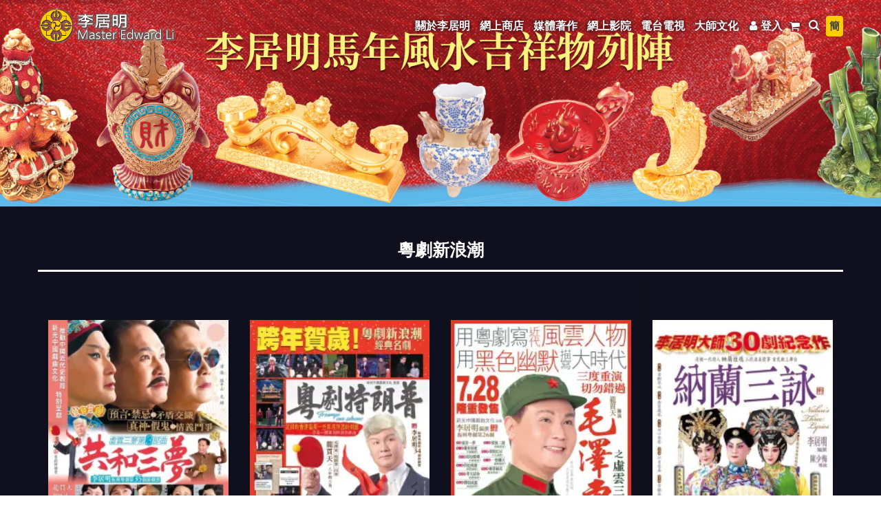

--- FILE ---
content_type: text/html; charset=UTF-8
request_url: https://www.likuiming.com/Movie/catalog/yINByYKsXM
body_size: 33339
content:
<!DOCTYPE html>
<html lang="en">

<head>
  <meta charset="UTF-8">
  <meta http-equiv="X-UA-Compatible" content="IE=edge">
  <meta name="viewport" content="width=device-width, initial-scale=1.0, maximum-scale=1.0, user-scalable=no" />




  <title>網上影院 - 李居明多媒體平台</title>
  <base href="https://www.likuiming.com/" />

  <meta name="keywords" content="" />
  <meta name="description" content="">
  <meta name="author" content="">

  <!-- Favicon -->
  <link rel="icon" type="image/x-icon" href="https://ocdn.likuiming.org/web/assets/images/icons/favicon.ico">


  <script type="text/javascript">

    // WebFontConfig = {
    //     google: { families: [ 'Open+Sans:300,400,600,700,800','Poppins:300,400,500,600,700','Segoe Script:300,400,500,600,700' ] }
    // };
    // (function(d) {
    //     var wf = d.createElement('script'), s = d.scripts[0];
    //     wf.src = 'assets/js/webfont.js';
    //     wf.async = true;
    //     s.parentNode.insertBefore(wf, s);
    // })(document);

    // window.onload=function () {
    // document.addEventListener('touchstart',function (event) {
    //   if(event.touches.length>1){
    //     event.preventDefault();
    //   }
    // });
    // var lastTouchEnd=0;
    // document.addEventListener('touchend',function (event) {
    //   var now=(new Date()).getTime();
    //   if(now-lastTouchEnd<=300){
    //     event.preventDefault();
    //   }
    //   lastTouchEnd=now;
    // },false);
    // document.addEventListener('gesturestart', function (event) {
    //   event.preventDefault();
    // });
    // }
  </script>

  <!-- Plugins CSS File -->
  <link rel="stylesheet" href="https://ocdn.likuiming.org/web/assets/css/bootstrap.min.css">
  <!-- Main CSS File -->
  <link rel="stylesheet" href="assets/css/style.css">
  <!-- toastr -->
  <link rel="stylesheet" href="https://ocdn.likuiming.org/web/css/toastr.min.css" type="text/css" />
  <!-- menu -->
  <link rel="stylesheet" href="css/ionicons.css">
  <!-- <link rel="stylesheet" href="css/dxaccordion.css"> -->
  <link rel="stylesheet" href="https://ocdn.likuiming.org/web/css/magnific-popup.min.css">
  <link rel="stylesheet" href="https://ocdn.likuiming.org/web/css/vue-multiselect.min.css">


  <!-- <script src="assets/js/jquery.min.js"></script> -->
  <script src="https://ocdn.likuiming.org/web/js/jquery.min.js"></script>
  <!-- <script src="assets/vue/vue.js"></script> -->
  <script src="https://ocdn.likuiming.org/web/js/vue.min.js"></script>



  <script src="https://ocdn.likuiming.org/web/assets/OwlCarousel/owl.carousel.min.js"></script>


  <style>
    .toast-center-center {
      top: 50%;
      left: 50%;
      transform: translate(-50%, -50%);
    }

    .cart-num-style {
      border-radius: 4px;
      padding: 3px 10px;
      text-shadow: none;
      background: #ffcc00;
      font-size: 14px;
      color: #000;
      font-weight: bold
    }
  </style>
</head>

<body>
    <div class="page-wrapper">
    <!-- header-transparent -->
    <header class="header header-transparent">
      <div class="header-middle sticky-header">
        <div class="container">
          <div class="header-left">
            <a href="" class="logo">
                              <img id="lkm_logo" src="https://ocdn.likuiming.org/lkmlogo.png" alt="LKM Logo"
                  style="width:200px; margin-top:10px; margin-bottom:10px;">
                          </a>
          </div><!-- End .header-left -->

          <div class="header-right">
            <div class="row header-row header-row-bottom">

              
              <button class="mobile-menu-toggler" type="button">
                <i class="icon-menu" style="color:#ccc; text-shadow: 0px 0px 6px rgba(255,255,255,1)"></i>
              </button>

              
                <style>
                  .menuA {
                    font-family: "微軟正黑體", "Microsoft JhengHei", Arial;
                    text-shadow: 0px 0px 6px rgba(0, 0, 0, 1);
                    font-size: 16px;
                    font-weight: bold;
                    cursor: pointer;
                    text-decoration: none;

                  }

                  .menuA:hover {
                    text-decoration: none;
                    font-size: 20px;
                    font-weight: 400;

                  }

                  .select2-container--open {
                    z-index: 9999999
                  }
                </style>

                                  <a id="firstMenu" href="about/us" class="menuBtn menuA" data="about_lkm_box"
                    style="margin-right:14px; color: #fff;">關於李居明</a>
                  <a href="Shop" class="menuBtn menuA" data="online_shop_box"
                    style="margin-right:14px; color: #fff;">網上商店</a>
                  <a href="Book" class="menuBtn menuA" data="book_box" style="margin-right:14px; color: #fff;">媒體著作</a>
                  <a href="Movie" class="menuBtn menuA" data="movie_box" style="margin-right:14px; color: #fff;">網上影院</a>
                  <a href="FM" class="menuBtn menuA" data="tv_box" style="margin-right:14px; color: #fff;">電台電視</a>
                  <a href="about/fengshui" class="menuBtn menuA" data="service_box"
                    style="margin-right: 10px; color: #fff;">大師文化</a>
                  <a href="me" class="menuBtn menuA" data="user_box" style="margin-right: 6px; color:#fff"><i
                      class="icon-user"></i>登入</a>
                  <a href="Cart/checkout" class="menuBtn menuA" data="cart_box" style="margin-right: 6px; color:#fff"><i
                      class="icon-cart"></i> <small id="cartNum" style=""></small></a>
                  <a href="Shop/search" class="menuBtn menuA" data="search_box" style="margin-right: 6px; color:#fff"><i
                      class="icon-search"></i></a>
                  <a id="translateLink" href="javascript:translatePage();" class=""
                    style="text-decoration: none; padding:5px; border-radius:4px; line-height: 20px; background: #ffcc00; color:#414141; font-size:15px; font-weight: bold">簡</a>

                

                <script>
                  $(document).ready(function () {


                    $(window).scroll(function () {
                      if ($(window).scrollTop() > 10) {
                        $(".header-middle").css("background", "#fff")
                        $(".menuA").css("color", "#000")
                        $(".menuA").css("text-shadow", "0px 0px 0px #fff");
                      } else {
                        $(".header-middle").css("background", "transparent")
                        $(".menuA").css("color", "#fff")
                        $(".menuA").css("text-shadow", "0px 0px 6px rgba(0,0,0,1)");
                      }
                    });


                    var nowMenuBoxId = null

                    setTimeout(function () {
                      $(".menuBtn").hover(function (e) {
                        box_id = $(this).attr("data")
                        $("#menuBox").height($(window).height()).fadeIn(200)
                        $(".menuGridBox").hide()
                        $("#" + box_id).show();
                        nowMenuBoxId = "#" + box_id

                        $(".header-middle").css("background", "#000")
                        $(".menuBtn").css("color", "#fff")

                        $("body").css("overflow", "hidden");
                      })
                    }, 500)


                    function resetMenu() {
                      nowMenuBoxId = null
                      $(".menuGridBox").fadeOut(100)
                      $("#menuBox").fadeOut(100)

                      if ($(window).scrollTop() > 0) {
                        $(".header-middle").css("background", "#fff")
                        $(".menuA").css("color", "#000")
                      } else {
                        $(".header-middle").css("background", "transparent")
                        $(".menuA").css("color", "#fff")
                      }

                      $("body").css("overflow", "auto");
                    }


                    $(document).mousemove(function (event) {
                      if (nowMenuBoxId != null) {
                        if (event.pageX <= 280) {
                          resetMenu()
                        }

                        if (event.pageX >= ($(window).width() - 100) && event.pageY > 75) {
                          resetMenu()
                        }

                        if (event.pageY <= ($(".header-middle").offset().top + 74) && $("#firstMenu").offset().left > (event.pageX + 30)) {
                          resetMenu()
                        }

                        if ($(nowMenuBoxId).offset() != null) {
                          var menuBoxOffset = $(nowMenuBoxId).height() + $(nowMenuBoxId).offset().top + 30
                          if (event.pageY > menuBoxOffset) {
                            resetMenu()
                          }
                        }
                      }
                    });
                  });
                </script>
              
            </div><!-- End .header-row -->
          </div><!-- End .header-right -->
        </div><!-- End .container -->
      </div><!-- End .header-middle -->
    </header><!-- End .header -->  <style>
  .image {
    display: block;
    width: 100%;
    height: auto;
  }

  .overlay {
    cursor: pointer;
    position: absolute;
    top: 0;
    bottom: 0;
    left: 15px;
    right: 15px;
    height: 100%;
    width: calc(100% - 30px);
    transition: .5s ease;
    background-color: rgba(0, 0, 0, 0.3);
  }

  .menuImgBox:hover .overlay {
    max-height: 70vh;
    background-color: rgba(0, 0, 0, 0.7);
  }

  .menuImgBox:hover .overlay>div>.preview_desc {
    display: block;
  }

  .menuImgBox:hover .text {
    font-size: 23px;
    font-weight: bold;
  }

  .menuGridBox {
    min-width: 600px;
  }

  .text {
    color: white;
    font-size: 23px;
    width: 90%;
    font-weight: bold;
    position: absolute;
    text-shadow: 1px 1px 3px rgba(0, 0, 0, 1), -1px -1px 3px rgba(0, 0, 0, 1), 2px 2px 5px rgba(0, 0, 0, 1);
    top: 50%;
    left: 50%;
    -webkit-transform: translate(-50%, -50%);
    -ms-transform: translate(-50%, -50%);
    transform: translate(-50%, -50%);
    text-align: center;
  }

  .preview_desc {
    display: none;
    font-size: 12px;
  }

  .closeMenuIcon {
    font-size: 30px;
    color: #fff;
    cursor: pointer
  }

  .closeMenuIcon:hover {
    font-size: 50px;
    color: #fff;
    cursor: pointer
  }
</style>
<main class="main">
        <div id="menuBox"
      style="margin-top:74px; position: fixed; width:100%; height:0px; background:rgba(0, 0, 0, 0.80);z-index:9999; display:none;">

      <div id="about_lkm_box" class="menuGridBox" style="margin-left:300px; margin-right:300px; display:none;">

        <div class="row mt-2">
          <div class="col-md-3 menuImgBox">
            <img src="https://ocdn.likuiming.org/web/assets/menu/about_lkm/簡介.jpg" width="100%" class="image">
            <a href="about/us/1">
              <div class="overlay">
                <div class="text">
                  簡介
                  <font class="preview_desc">被譽為古文化應用大師的國際風水術數名師李居明先生誕生於中國香港，畢業於香港浸……</font>
                </div>
              </div>
            </a>
          </div>
          <div class="col-md-3 menuImgBox">
            <img src="https://ocdn.likuiming.org/web/assets/menu/about_lkm/密法歸華.jpg" width="100%">
            <a href="about/us/5">
              <div class="overlay">
                <div class="text">
                  佛智教育
                  <font class="preview_desc">李居明的職業雖為術數師，他卻利用業餘時間，全情投入佛智教育工作，以其宗教心成功拓展「般若心經」之普及潮……</font>
                </div>
              </div>
            </a>
          </div>
          <div class="col-md-3 menuImgBox">
            <img src="https://ocdn.likuiming.org/web/assets/menu/about_lkm/大師著作.jpg" width="100%">
            <a href="Book">
              <div class="overlay">
                <div class="text">
                  大師著作
                  <font class="preview_desc">李居明著書立說卓然成家，將其三十多年在風水術數、密宗修行、戲曲文化等領域的寶……</font>
                </div>
              </div>
            </a>
          </div>
          <div class="col-md-3 menuImgBox">
            <img src="https://ocdn.likuiming.org/web/assets/menu/about_lkm/玄學電影.jpg" width="100%">
            <a href="about/us/9">
              <div class="overlay">
                <div class="text">
                  大迷信電影
                  <font class="preview_desc">李居明早於80年代已擔當編劇，由2017起，李氏成立「智富電影文化國際公司」，致力製……</font>
                </div>
              </div>
            </a>
          </div>

          <div class="col-md-3 mt-4 menuImgBox">
            <img src="https://ocdn.likuiming.org/web/assets/menu/about_lkm/斑彩3.jpg" width="100%">
            <a href="about/us/2">
              <div class="overlay">
                <div class="text">
                  斑彩
                  <font class="preview_desc">李居明以中國堪輿秘法尋找礦石埋藏地，成功地從2000年開始，發掘出「龍珠」及「彩虹」……</font>
                </div>
              </div>
            </a>
          </div>
          <div class="col-md-3 mt-4 menuImgBox">
            <img src="https://ocdn.likuiming.org/web/assets/menu/about_lkm/開智佛歌.jpg" width="100%">
            <a href="about/us/8">
              <div class="overlay">
                <div class="text">
                  開智佛歌
                  <font class="preview_desc">李氏於一九九七年出版首張親自填詞和演唱的佛歌集《虛空對話》，連續廿一年創作超……</font>
                </div>
              </div>
            </a>
          </div>
          <div class="col-md-3 mt-4 menuImgBox">
            <img src="https://ocdn.likuiming.org/web/assets/menu/about_lkm/粵劇文化.jpg" width="100%">
            <a href="about/us/7">
              <div class="overlay">
                <div class="text">
                  粵劇文化
                  <font class="preview_desc">2011年開始，李氏為振興香港粤劇本土文化，首先撰寫《蝶海情僧》粤劇劇本，迅即改編……</font>
                </div>
              </div>
            </a>
          </div>
          <div class="col-md-3 mt-4 menuImgBox">
            <img src="https://ocdn.likuiming.org/web/assets/menu/about_lkm/電台傳媒.jpg" width="100%">
            <a href="about/us/6">
              <div class="overlay">
                <div class="text">
                  電台傳媒
                  <font class="preview_desc">2014年，李氏應香港DBC數碼電台邀請，破例出山主持《李居明妙論天下》玄學電台節目……</font>
                </div>

              </div>
            </a>
          </div>
        </div>
      </div>

      <div id="online_shop_box" class="menuGridBox" style="margin-left:300px; margin-right:300px; display:none;">
        <div class="row mt-2">
          <div class="col-md-6 menuImgBox">
            <img src="https://ocdn.likuiming.org/web/assets/menu/online_shop/大師推介.jpg" width="100%">
            <div class="overlay">
              <div class="text" style="width:100%">
                <div class="row">
                  <div class="col-md-6">
                    <a href="Shop/recommend" style="color:#fff">
                      大師推介
                    </a>
                  </div>

                  <div class="col-md-6">
                    <a href="Shop/new" style="color:#fff">
                      最新上架
                    </a>
                  </div>
                </div>
              </div>
            </div>
          </div>

                      <div class="col-md-3 menuImgBox">
              <img src="https://ocdn.likuiming.org/b7b4ed0194d56c8a3bb84960d61be91a_1766845560_media.jpeg" width="100%">
              <a href="Shop/Catalog/hqTboPWv1w">
                <div class="overlay">
                  <div class="text">
                    吉祥物品
                    <font class="preview_desc">包括催運斑彩、家居佈局、年運物品、鎮護枱座、塔羅牌等……</font>
                  </div>
                </div>
              </a>
            </div>

            <div class="col-md-3 menuImgBox">
              <img src="https://ocdn.likuiming.org/426644221d9039117d48b1462078320e_1766845560_media.jpeg" width="100%">
              <a href="Pages/v/stone">
                <div class="overlay">
                  <div class="text">
                    改運斑彩
                    <font class="preview_desc">包括催運斑彩、家居佈局、年運物品、鎮護枱座、塔羅牌等……</font>
                  </div>
                </div>
              </a>
            </div>
          


          <div class="col-md-3 mt-2 menuImgBox">
            <img src="https://ocdn.likuiming.org/web/assets/menu/online_shop/吉祥居5.jpeg" width="100%">
            <a href="about/aus">
              <div class="overlay">
                <div class="text">
                  吉祥居
                  <font class="preview_desc"> 關於我們多個國家地區的同盟店……</font>
                </div>
              </div>
            </a>
          </div>
          <div class="col-md-3 mt-2 menuImgBox">
            <img src="https://ocdn.likuiming.org/web/assets/menu/online_shop/書-1.jpg" width="100%">
            <a href="Shop/Catalog/Q1DWGNP4mU">
              <div class="overlay">
                <div class="text">
                  書籍
                  <font class="preview_desc"> 李居明大師所著作的書籍產品，可以先行試閱……</font>
                </div>
              </div>
            </a>
          </div>
          <div class="col-md-3 mt-2 menuImgBox">
            <img src="https://ocdn.likuiming.org/web/assets/menu/online_shop/影音.jpg" width="100%">
            <a href="Shop/Catalog/OsWNCDTIhK">
              <div class="overlay">
                <div class="text">
                  影音
                  <font class="preview_desc">李居明大師所出品的影音產品……</font>
                </div>
              </div>
            </a>
          </div>

          <div class="col-md-3 mt-2 menuImgBox" width="100%">
            <img src="https://ocdn.likuiming.org/web/assets/menu/online_shop/問事服務.jpg" width="100%">
            <a href="service">
              <div class="overlay">
                <div class="text">
                  問事服務
                  <font class="preview_desc">預約和大師見面，或其他批命、問事、改名服務。也包括風水墈察……</font>
                </div>
              </div>
            </a>
          </div>


        </div>
      </div>

      <div id="book_box" class="menuGridBox" style="margin-left:300px; margin-right:300px; display:none;;">
        <div class="row mt-2" style="max-height:70vh">
          <div class="col-md-8 mb-1 menuImgBox">
            <img src="https://ocdn.likuiming.org/web/assets/menu/book/戲曲文化.jpg" width="100%" style="max-height:40vh">
            <a href="Opera/list">
              <div class="overlay">
                <div class="text">
                  戲曲文化
                  <font class="preview_desc">李居明大師編撰的粵劇作品……</font>
                </div>
              </div>
            </a>
          </div>

          <div class="col-md-4 mb-1 menuImgBox">
            <img src="https://ocdn.likuiming.org/web/assets/menu/book/大師著作1.jpg" width="100%" style="max-height:40vh">
            <a href="Shop/Catalog/Q1DWGNP4mU">
              <div class="overlay">
                <div class="text">
                  大師著作
                  <font class="preview_desc">李居明大師所著作的書籍作品，可以先行試閱……</font>
                </div>
              </div>
            </a>
          </div>

          <div class="col-md-4 mb-1 menuImgBox">
            <img src="https://ocdn.likuiming.org/web/assets/menu/book/大師著作.jpg" width="100%" style="max-height:40vh">
            <a href="Article/list/4cQTNU9XaV">
              <div class="overlay">
                <div class="text">
                  大師文獻
                  <font class="preview_desc">李居明大師在報章上的文章及流年運情……</font>
                </div>
              </div>
            </a>
          </div>

          <div class="col-md-8 mb-1 menuImgBox">
            <img src="https://ocdn.likuiming.org/web/assets/menu/book/怡然佛歌.jpg" width="100%" style="max-height:40vh">
            <a href="Music">
              <div class="overlay">
                <div class="text">
                  怡然佛歌
                  <font class="preview_desc">李居明大師所出品的佛歌作品，可以在線上聆聽……</font>
                </div>
              </div>
            </a>
          </div>

        </div>
      </div>

      <div id="movie_box" class="menuGridBox" style="margin-left:300px; margin-right:300px; display:none;">
        <div class="row mt-2" style="max-height:70vh">
          <div class="col-md-6 menuImgBox">
            <img src="https://ocdn.likuiming.org/web/assets/menu/movie/left.jpg" width="100%" style="max-height:70vh">
            <a href="Movie/catalog/sydXC7JAeF">
              <div class="overlay">
                <div class="text" style="font-size:30px">
                  李居明[大迷信]<br>電影系列
                  <font class="preview_desc">李居明大師出品的電影作品系列，可以購買並在線上觀看，亦可以先行試看……</font>
                </div>
              </div>
            </a>
          </div>
          <div class="col-md-6 menuImgBox">
            <img src="https://ocdn.likuiming.org/web/assets/menu/movie/right.jpg" width="100%" style="max-height:70vh">
            <a href="Movie/catalog/yINByYKsXM">
              <div class="overlay">
                <div class="text" style="font-size:30px">
                  粵劇新浪潮
                  <font class="preview_desc">李居明大師編撰的粵劇作品，可以購買並在線上觀看，亦可以先行試看……</font>
                </div>
              </div>
              </Movie>
          </div>
        </div>
      </div>

      <div id="tv_box" class="menuGridBox" style="margin-left:300px; margin-right:300px; display:none;">
        <div class="row mt-2">
          <div class="col-md-3 menuImgBox">
            <img src="https://ocdn.likuiming.org/80f1eaa89aea854626fbeba549ed1c3a_1628757415_media.jpeg" width="100%">
            <a href="FM/view/ekJdCVwaYA">
              <div class="overlay">
                <div class="text">
                  潮爆開運王鐵絲會
                  <font class="preview_desc">「齊一起爆開歡顏，煩惱剎那盡散。那怕世界變得怪魅，學習改運變神奇。」 一周一天，運籌帷幄！……</font>
                </div>
              </div>
            </a>
          </div>

          <div class="col-md-6 menuImgBox">
            <img src="https://ocdn.likuiming.org/web/assets/menu/tv/李居明妙論天下.jpg" width="100%">

            <div class="overlay">
              <div class="text" style="width:100%">
                <div class="row">
                  <div class="col-md-4">
                    <a href="FM/view/9zLilldhvg" style="color:#fff; font-size:18px">
                      視頻版
                    </a>
                  </div>

                  <div class="col-md-4">
                    <a href="FM/view/BTGvXRVMd2" style="color:#fff; font-size:18px">
                      ATV版
                    </a>
                  </div>

                  <div class="col-md-4">
                    <a href="Audio/view/AXmFS842cQ" style="color:#fff; font-size:18px">
                      語音版
                    </a>
                  </div>
                </div>
              </div>
            </div>
          </div>


          <div class="col-md-3 menuImgBox">
            <img src="https://ocdn.likuiming.org/web/assets/menu/tv/家燕大師行運騷.png" width="100%">
            <a href="FM/view/jN9qz0LEcI">
              <div class="overlay">
                <div class="text">
                  家燕大師行運騷
                  <font class="preview_desc">李居明大師與薛家燕合作為新城電台主持的節目……</font>
                </div>
              </div>
            </a>
          </div>

          <div class="col-md-3 mt-2 menuImgBox">
            <img src="https://ocdn.likuiming.org/web/assets/menu/tv/活動花絮1.jpg" width="100%">
            <a href="FM">
              <div class="overlay">
                <div class="text">
                  其他
                  <font class="preview_desc">有關李居明大師的視頻……</font>
                </div>
              </div>
            </a>
          </div>

          <div class="col-md-3 mt-2 menuImgBox">
            <img src="https://ocdn.likuiming.org/web/assets/menu/tv/旅遊行大運1.jpg" width="100%">
            <a href="Blogs/v/travel">
              <div class="overlay">
                <div class="text">
                  旅遊行大運
                  <font class="preview_desc">李居明大師所舉辦的旅行團，帶你一邊旅行，一邊行運……</font>
                </div>
              </div>
            </a>
          </div>

          <div class="col-md-3 mt-2 menuImgBox">
            <img src="https://ocdn.likuiming.org/web/assets/menu/tv/樂天知命李居明1.jpg" width="100%">
            <a href="FM/view/IMlMWai4d9">
              <div class="overlay">
                <div class="text">
                  樂天知命<br>李居明
                  <font class="preview_desc">希望通過節目為香港及全世界觀眾帶來正能量，讓觀眾得到中國古文化中精彩的部分，並加以應用於生活當中……</font>
                </div>
              </div>
            </a>
          </div>

          <div class="col-md-3 mt-2 menuImgBox">
            <img src="https://ocdn.likuiming.org/web/assets/menu/tv/網台1.jpg" width="100%">
            <a href="FM/Catalog/NrRF6dgphJ">
              <div class="overlay">
                <div class="text">
                  大師網台
                  <font class="preview_desc">李居明大師與內部媒體製作團隊,製作一連串不同類型的節目,包括玄學、命理、風水、八字、面相、中國古文化及時事等等……</font>
                </div>
              </div>
            </a>
          </div>
        </div>
      </div>

      <div id="service_box" class="menuGridBox" style="margin-left:300px; margin-right:300px; display:none;">
        <div class="row mt-2">
          <div class="col-md-6 menuImgBox">
            <img src="https://ocdn.likuiming.org/web/assets/menu/service/大師堂.jpg" width="100%">
            <a href="http://www.lifedevotee.com/" target="_blank">
              <div class="overlay">
                <div class="text">
                  大師堂
                  <font class="preview_desc">「弘法山大師堂」乃是國際著名堪輿學家李居明大師以業餘時間發展的佛教教育中心及廟堂。李居明大師以術……</font>
                </div>
              </div>
            </a>
          </div>
          <div class="col-md-6 menuImgBox">
            <img src="https://ocdn.likuiming.org/web/assets/menu/service/居明改運學.jpg" width="100%">
            <a href="about/course">
              <div class="overlay">
                <div class="text">
                  居明改運學
                  <font class="preview_desc"> 西方國家一直很重視心理醫生，心理醫生主要負責調協人類的心理障礙，例如當災難降臨時，或者於生活中遇……</font>
                </div>
              </div>
            </a>
          </div>

          <div class="col-md-3 mt-4 menuImgBox">
            <img src="https://ocdn.likuiming.org/web/assets/menu/service/服務表格.jpg" width="100%">
            <a href="service">
              <div class="overlay">
                <div class="text">
                  服務表格
                  <font class="preview_desc"> 預約和大師見面，或其他批命、問事、改名服務。也包括風水墈察。都需要填寫表格……</font>
                </div>
              </div>
            </a>
          </div>
          <div class="col-md-3 mt-4 menuImgBox">
            <img src="https://ocdn.likuiming.org/web/assets/menu/service/空海網.jpg" width="100%">
            <a href="https://kukaikobodaishi.com/" target="_blank">
              <div class="overlay">
                <div class="text">
                  空海網
                  <font class="preview_desc"> 「空海學」是全個世界甚至外星人也要學習的智慧，這套源自釋迦牟尼到唐代開元三士，善無畏、金剛智及不……</font>
                </div>
              </div>
            </a>
          </div>
          <div class="col-md-3 mt-4 menuImgBox">
            <img src="https://ocdn.likuiming.org/web/assets/menu/service/密法歸華.jpg" width="100%">
            <a href="http://www.esotericbuddhismcharityfund.org/" target="_blank">
              <div class="overlay">
                <div class="text">
                  密法歸華
                  <font class="preview_desc"> 李居明怡然徹龍金剛大阿闍黎一直在研究和追尋空海弘法大師的智慧，他相信大師入定以後千多年，迂腐的……</font>
                </div>
              </div>
            </a>
          </div>
          <div class="col-md-3 mt-4 menuImgBox">
            <img src="https://ocdn.likuiming.org/web/assets/menu/service/李居明文化會館_通勝封面內op.jpeg" width="100%">
            <a href="about/culture">
              <div class="overlay">
                <div class="text">
                  李居明<br>文化會館
                  <font class="preview_desc">有關李居明大師所開設的課程</font>
                </div>
              </div>
            </a>
          </div>
        </div>
      </div>

      <div id="user_box" class="menuGridBox" style="margin-left:300px; margin-right:300px; display:none;">

                  <div class="row mt-2" id="loginCtr">
            <!-- 登入 -->
            <div v-if="mode == 'login'" class="col-md-6" style="margin:0 auto; background:#fff; padding:15px">
              <ul class="nav nav-tabs" role="tablist">

                <li class="nav-item active">
                  <a v-on:click="loginMode = 'email'" class="nav-link active" id="login-tab-email" data-toggle="tab"
                    href="#login-email" role="tab" aria-controls="login-email" aria-selected="true">電郵登入</a>
                </li>

                <li class="nav-item">
                  <a v-on:click="loginMode = 'phone'" class="nav-link" id="login-tab-phone" data-toggle="tab"
                    href="#login-phone" role="tab" aria-controls="login-phone" aria-selected="false">手機號+密碼登入</a>
                </li>
                <li class="nav-item">
                  <a v-on:click="loginMode = 'sms'" class="nav-link" id="login-tab-sms" data-toggle="tab" href="#login-sms"
                    role="tab" aria-controls="login-sms" aria-selected="false">手機號+SMS登入</a>
                </li>

              </ul>
              <div class="tab-content">
                <div class="tab-pane fade show active" id="login-email" role="tabpanel" aria-labelledby="login-tab-email">
                  <div class="mt-2 mb-1">
                    <label style="">電郵地址 <span class="required">*</span></label>
                    <input v-model="loginEmailValue.email" type="email" class="form-input form-wide mb-2" required />

                    <label for="login-password" style="">密碼 <span class="required">*</span></label>
                    <input v-model="loginEmailValue.password" type="password" class="form-input form-wide mb-2"
                      id="login-password" required />

                    <div style="text-align:right">
                      <a href="ForgotPassword/apply">忘記密碼？</a>
                    </div>
                  </div>
                </div><!-- End .tab-pane -->

                <div class="tab-pane fade" id="login-phone" role="tabpanel" aria-labelledby="login-tab-phone">
                  <div class="mt-2 mb-1">
                    <div class="row">
                      <div class="col-md-3">
                        <label style="">區碼 <span class="required">*</span></label>
                        <input v-model="loginPhoneValue.areaCode" type="number" class="form-input form-wide mb-2"
                          required />
                      </div>
                      <div class="col-md-9">
                        <label style="">手機號碼 <span class="required">*</span></label>
                        <input v-model="loginPhoneValue.phone" type="number" class="form-input form-wide mb-2" required />
                      </div>
                    </div>

                    <label for="login-password" style="">密碼 <span class="required">*</span></label>
                    <input v-model="loginPhoneValue.password" type="password" class="form-input form-wide mb-2"
                      id="login-password" required />
                  </div>
                </div><!-- End .tab-pane -->

                <div class="tab-pane fade" id="login-sms" role="tabpanel" aria-labelledby="login-tab-sms">
                  <div class="mt-2 mb-1">
                    <div class="row">
                      <div class="col-md-3">
                        <label style="">區碼 <span class="required">*</span></label>
                        <input v-model="loginSmsValue.areaCode" type="number" class="form-input form-wide mb-2" required />
                      </div>
                      <div class="col-md-9">
                        <label style="">手機號碼 <span class="required">*</span></label>
                        <input v-model="loginSmsValue.phone" type="number" class="form-input form-wide mb-2" required />
                      </div>
                    </div>

                    <label for="login-password" style="">驗證碼 <span class="required">*</span></label>
                    <div class="row">
                      <div class="col-md-8">
                        <input v-model="loginSmsValue.code" type="number" class="form-input form-wide mb-2"
                          id="login-password" required />
                      </div>
                      <div class="col-md-4">
                        <button v-on:click="sendLoginSMSBtn" type="submit"
                          class="btn btn-info btn-md btn-block mb-2">獲取驗證碼</button>
                      </div>
                    </div>

                  </div>
                </div><!-- End .tab-pane -->
              </div><!-- End .tab-content -->

              <button v-on:click="loginBtn" type="submit" class="btn btn-primary btn-md btn-block mb-2">登入</button>
              <button v-on:click="mode = 'register'" type="submit" class="btn btn-outline btn-md btn-block"
                style="color:#414141">註冊新帳號</button>

              <div class="row mt-4">
                <div class="col-md-6">
                  <a href="https://open.weixin.qq.com/connect/qrconnect?appid=wx3abc73bb3e16e23a&redirect_uri=https://www.likuiming.com/LoginCallBack/wxLogin&response_type=code&scope=snsapi_login&state=STATE"
                    type="button" class="btn btn-info btn-block btn-sm" style="background:#3eb94e; border-width:0px;"><svg
                      width="24" height="24" xmlns="http://www.w3.org/2000/svg" fill-rule="evenodd" clip-rule="evenodd">
                      <path
                        d="M21.502 19.525c1.524-1.105 2.498-2.738 2.498-4.554 0-3.326-3.237-6.023-7.229-6.023s-7.229 2.697-7.229 6.023c0 3.327 3.237 6.024 7.229 6.024.825 0 1.621-.117 2.36-.33l.212-.032c.139 0 .265.043.384.111l1.583.914.139.045c.133 0 .241-.108.241-.241l-.039-.176-.326-1.215-.025-.154c0-.162.08-.305.202-.392zm-12.827-17.228c-4.791 0-8.675 3.236-8.675 7.229 0 2.178 1.168 4.139 2.997 5.464.147.104.243.276.243.471l-.03.184-.391 1.458-.047.211c0 .16.13.29.289.29l.168-.054 1.899-1.097c.142-.082.293-.133.46-.133l.255.038c.886.255 1.842.397 2.832.397l.476-.012c-.188-.564-.291-1.158-.291-1.771 0-3.641 3.542-6.593 7.911-6.593l.471.012c-.653-3.453-4.24-6.094-8.567-6.094zm5.686 11.711c-.532 0-.963-.432-.963-.964 0-.533.431-.964.963-.964.533 0 .964.431.964.964 0 .532-.431.964-.964.964zm4.82 0c-.533 0-.964-.432-.964-.964 0-.533.431-.964.964-.964.532 0 .963.431.963.964 0 .532-.431.964-.963.964zm-13.398-5.639c-.639 0-1.156-.518-1.156-1.156 0-.639.517-1.157 1.156-1.157.639 0 1.157.518 1.157 1.157 0 .638-.518 1.156-1.157 1.156zm5.783 0c-.639 0-1.156-.518-1.156-1.156 0-.639.517-1.157 1.156-1.157.639 0 1.157.518 1.157 1.157 0 .638-.518 1.156-1.157 1.156z"
                        fill="#fff"></path>
                    </svg> 微信二维码登录</a>
                </div>

                <div class="col-md-6">
                  <a href="https://api.weibo.com/oauth2/authorize?client_id=2062255041&response_type=code&redirect_uri=https://www.likuiming.com/LoginCallBack/wbLogin"
                    type="button" class="btn btn-info btn-block btn-sm" style="background:#df2029; border-width:0px;">
                    <svg xmlns="http://www.w3.org/2000/svg" id="regular" enable-background="new 0 0 24 24" height="24px"
                      viewBox="0 0 24 24" width="24px">
                      <g>
                        <path
                          d="m3.698 20.659c6.854 3.788 17.63.314 18.304-5.057.318-2.537-1.09-3.411-3.108-4.388.248-.888.363-2.061-.354-2.877-1.302-1.479-3.505-.811-5.285-.34.397-3.474-3.819-5.153-9.456.363-4.545 4.445-5.573 9.274-.101 12.299zm1.15-11.227c2.333-2.283 4.421-3.119 5.651-3.119 1.403 0 1.497 1.09 1.056 2.409-.174.515.246 1.027.76.987.473-.031 1.041-.185 1.644-.348 2.758-.745 4.366-.715 3.32 1.958-.292.744.479 1.014 1.15 1.335 7.226 3.458-5.525 11.377-14.005 6.692-4.585-2.534-3.336-6.236.424-9.914z"
                          data-original="#000000" class="active-path" data-old_color="#000000" fill="#FFFFFF" />
                        <path
                          d="m9.836 20.09c2.805-.448 4.798-2.691 4.442-5-.383-2.5-3.139-3.799-5.738-3.384-2.805.448-4.797 2.691-4.442 5 .383 2.5 3.141 3.799 5.738 3.384zm-1.06-6.902c1.763-.282 3.77.5 4.02 2.13.229 1.497-1.204 2.973-3.196 3.291-1.744.277-3.768-.492-4.02-2.129-.229-1.497 1.204-2.974 3.196-3.292z"
                          data-original="#000000" class="active-path" data-old_color="#000000" fill="#FFFFFF" />
                        <path
                          d="m16.925 6.928c1.395-.042 2.601.53 2.52 2.038-.022.414.295.768.708.79.014 0 .028.001.042.001.396 0 .727-.31.748-.709.133-2.466-1.898-3.764-4.087-3.618-.412.02-.73.37-.712.782.017.413.416.727.781.716z"
                          data-original="#000000" class="active-path" data-old_color="#000000" fill="#FFFFFF" />
                        <path
                          d="m16.282 2.276c-.41.06-.694.44-.635.85.06.411.45.695.85.635 3.984-.465 7.087 3.105 5.715 6.812-.149.386.043.82.429.97.384.148.82-.041.97-.43 1.886-4.879-2.504-9.575-7.329-8.837z"
                          data-original="#000000" class="active-path" data-old_color="#000000" fill="#FFFFFF" />
                      </g>
                    </svg>
                    使用微博登录</a>
                </div>

                <div class="col-md-6 mt-2">
                  <a href="https://accounts.google.com/o/oauth2/auth?client_id=995291705099-gkilv4jkek4dmbs7e356jrk1upnmdq50.apps.googleusercontent.com&redirect_uri=https://www.likuiming.com&scope=openid%20email%20https://www.googleapis.com/auth/userinfo.email&response_type=code"
                    type="button" class="btn btn-info btn-outline btn-block btn-sm"
                    style="background:#fff; color: #414141; border-width:1px; font-size:12px;">
                    <svg id="Capa_1" enable-background="new 0 0 512 512" height="24" viewBox="0 0 512 512" width="24"
                      xmlns="http://www.w3.org/2000/svg">
                      <g>
                        <path
                          d="m120 256c0-25.367 6.989-49.13 19.131-69.477v-86.308h-86.308c-34.255 44.488-52.823 98.707-52.823 155.785s18.568 111.297 52.823 155.785h86.308v-86.308c-12.142-20.347-19.131-44.11-19.131-69.477z"
                          fill="#fbbd00" />
                        <path
                          d="m256 392-60 60 60 60c57.079 0 111.297-18.568 155.785-52.823v-86.216h-86.216c-20.525 12.186-44.388 19.039-69.569 19.039z"
                          fill="#0f9d58" />
                        <path
                          d="m139.131 325.477-86.308 86.308c6.782 8.808 14.167 17.243 22.158 25.235 48.352 48.351 112.639 74.98 181.019 74.98v-120c-49.624 0-93.117-26.72-116.869-66.523z"
                          fill="#31aa52" />
                        <path
                          d="m512 256c0-15.575-1.41-31.179-4.192-46.377l-2.251-12.299h-249.557v120h121.452c-11.794 23.461-29.928 42.602-51.884 55.638l86.216 86.216c8.808-6.782 17.243-14.167 25.235-22.158 48.352-48.353 74.981-112.64 74.981-181.02z"
                          fill="#3c79e6" />
                        <path
                          d="m352.167 159.833 10.606 10.606 84.853-84.852-10.606-10.606c-48.352-48.352-112.639-74.981-181.02-74.981l-60 60 60 60c36.326 0 70.479 14.146 96.167 39.833z"
                          fill="#cf2d48" />
                        <path
                          d="m256 120v-120c-68.38 0-132.667 26.629-181.02 74.98-7.991 7.991-15.376 16.426-22.158 25.235l86.308 86.308c23.753-39.803 67.246-66.523 116.87-66.523z"
                          fill="#eb4132" />
                      </g>
                    </svg>
                    使用Google登录</a>
                </div>

                <div class="col-md-6 text-center mt-2" onclick="checkLoginState();" scope="public_profile,email">
                  <a type="button" class="btn btn-info btn-outline btn-block btn-sm"
                    style="background:#3C5A99; color: #fff; border-width:1px; font-size:12px;"><svg fill="#000000"
                      xmlns="http://www.w3.org/2000/svg" viewBox="0 0 30 30" width="30px" height="30px">
                      <path
                        d="M15,3C8.373,3,3,8.373,3,15c0,6.016,4.432,10.984,10.206,11.852V18.18h-2.969v-3.154h2.969v-2.099c0-3.475,1.693-5,4.581-5 c1.383,0,2.115,0.103,2.461,0.149v2.753h-1.97c-1.226,0-1.654,1.163-1.654,2.473v1.724h3.593L19.73,18.18h-3.106v8.697 C22.481,26.083,27,21.075,27,15C27,8.373,21.627,3,15,3z" />
                    </svg> 使用Facebook登录</a>
                </div>
              </div>
              <!-- <a href="#" class="forget-password" style=""> 忘記密碼?</a> -->
            </div>

            <!-- 註冊 -->
            <div v-if="mode == 'register'" class="col-md-6" style="margin:0 auto; background:#fff; padding:15px">
              <ul class="nav nav-tabs" role="tablist">
                <li class="nav-item active">
                  <a v-on:click="registerMode = 'phone'" class="nav-link active" id="register-tab-phone" data-toggle="tab"
                    href="#register-phone" role="tab" aria-controls="register-phone" aria-selected="false">手機號註冊</a>
                </li>
                <li class="nav-item">
                  <a v-on:click="registerMode = 'email'" class="nav-link" id="register-tab-email" data-toggle="tab"
                    href="#register-email" role="tab" aria-controls="register-email" aria-selected="true">郵箱地址註冊</a>
                </li>
              </ul>
              <div class="tab-content">
                <div class="tab-pane fade show active" id="register-phone" role="tabpanel"
                  aria-labelledby="register-tab-phone">
                  <div class="mt-2 mb-1">
                    <div class="row">
                      <div class="col-md-3">
                        <label style="">區碼 <span class="required">*</span></label>
                        <input v-model="registerPhoneVlaue.areaCode" type="number" class="form-input form-wide mb-2"
                          required />
                      </div>
                      <div class="col-md-9">
                        <label style="">手機號碼 <span class="required">*</span></label>
                        <input v-model="registerPhoneVlaue.phone" type="number" class="form-input form-wide mb-2"
                          required />
                      </div>
                    </div>

                    <label for="login-password" style="">驗證碼 <span class="required">*</span></label>
                    <div class="row">
                      <div class="col-md-8">
                        <input v-model="registerPhoneVlaue.code" type="number" class="form-input form-wide mb-2"
                          id="login-password" required />
                      </div>
                      <div class="col-md-4">
                        <button v-on:click="sendRegisterSMSBtn" type="submit"
                          class="btn btn-info btn-md btn-block mb-2">獲取驗證碼</button>
                      </div>
                    </div>

                    <label style="">密碼 <span class="required">*</span></label>
                    <input v-model="registerPhoneVlaue.password" type="password" class="form-input form-wide mb-2"
                      required />

                    <label style="">確認密碼 <span class="required">*</span></label>
                    <input v-model="registerPhoneVlaue.password2" type="password" class="form-input form-wide mb-2"
                      required />

                  </div>
                </div><!-- End .tab-pane -->

                <div class="tab-pane fade" id="register-email" role="tabpanel" aria-labelledby="register-tab-email">
                  <div class="mt-2 mb-1">
                    <label style="">電郵地址 <span class="required">*</span></label>
                    <input v-model="registerEmailVlaue.email" type="email" class="form-input form-wide mb-2" required />

                    <label style="">密碼 <span class="required">*</span></label>
                    <input v-model="registerEmailVlaue.password" type="password" class="form-input form-wide mb-2"
                      required />

                    <label style="">確認密碼 <span class="required">*</span></label>
                    <input v-model="registerEmailVlaue.password2" type="password" class="form-input form-wide mb-2"
                      required />
                  </div>
                </div><!-- End .tab-pane -->
              </div><!-- End .tab-content -->

              <button v-on:click="registerBtn" type="submit" class="btn btn-primary btn-md btn-block mb-2">註冊帳號</button>
            </div>
          </div>
        
      </div>

      <!-- Cart -->
      <div id="cart_box" class="menuGridBox" style="margin-left:300px; margin-right:300px; display:none;">
        <button id="reloadCartBtn" v-on:click="reloadCartBtn" type="button" style="display: none"></button>
        <table v-if="carts != null && carts.length > 0" class="table mt-2" style="background:#fff" v-if="total > 0">
          <thead>
            <tr>
              <th>#</th>
              <th>圖片</th>
              <th>產品名稱</th>
              <th class="text-center">數量</th>
              <th class="text-center">價錢</th>
              <th class="text-center">刪除</th>
            </tr>
          </thead>
          <tbody>
            <tr v-for="(cart, key) in carts" style="font-size:15px">
              <th class="align-middle" scope="row">{{key+1}}</th>
              <td class="align-middle">
                <img :src="cart.img" width="60px" />
              </td>
              <td class="align-middle">{{cart.name}}</td>
              <td class="text-center align-middle" style="font-size:16px">
                <number-input v-model="carts[key].num" @change="changeCartNum(key)" :min="0"
                  :max="carts[key].isOnline ? 1: 200" :step="1" inline center controls></number-input>
              </td>
              <td class="text-center align-middle">${{cart.num*cart.price}}</td>
              <td class="text-center align-middle">
                <i v-on:click="removeItem(key)" class="icon-cancel" style="cursor:pointer"></i>
              </td>

            </tr>

            <tr>
              <th class="align-middle" scope="row"></th>
              <td class="align-middle">
                <button v-on:click="cleanCartBtn" type="button" class="btn btn-info btn-outline btn-md">清空購物車</button>
              </td>
              <td class="align-middle"></td>
              <td class="text-center align-middle"></td>
              <td class="text-center align-middle"></td>
              <td v-if="carts.length > 0" class="text-center align-middle" style="font-size:18px; font-weight:bold">
                合計${{total}}
                <button v-on:click="toCheckout" type="button" class="btn btn-primary btn-md btn-block mt-3">確認並付款</button>
              </td>
            </tr>
          </tbody>
        </table>
        <div>
          <div style="text-align: center;">
            <i v-if="carts.length > 0" @mouseover="closeCartMenu" class="icon-cancel closeMenuIcon"></i>
          </div>
        </div>
      </div>

      <div id="search_box" class="menuGridBox"
        style="margin-left:300px; margin-right:300px; display:none; text-align:center">

        <form id="submitSearch" action="">
          <div class="row" style="padding:100px;">
            <div class="col-md-2"></div>
            <div class="col-md-5">
              <div class="form-group required-field">
                <input type="text" class="form-control " id="searchBarInput" placeholder="輸入關鍵字..." style="width:100%">
              </div>
            </div>
            <div class="col-md-3">
              <button id="startSearchBtn" type="submit" class="btn btn-block btn-primary">搜索</button>
            </div>
          </div>
        </form>
      </div>
    </div>
    </div>

  <video autoplay muted loop style="width:100%; display:none;" id="startVideo">
    <!-- <source src="assets/space.mp4" type="video/mp4"> -->
  </video>

  
  

  
    
              <link rel="stylesheet" type="text/css" href="css/settings.css">
		<!-- REVOLUTION LAYERS STYLES -->
<style>

















</style>
<style></style>
				<style type="text/css">.hesperiden.tparrows{cursor:pointer;background:rgba(0,0,0,0.5);width:40px;height:40px;position:absolute;display:block;z-index:100;  border-radius:50%}.hesperiden.tparrows:hover{background:rgba(0,0,0,1)}.hesperiden.tparrows:before{font-family:"revicons";font-size:20px;color:rgb(255,255,255);display:block;line-height:40px;text-align:center}.hesperiden.tparrows.tp-leftarrow:before{content:"\e82c";  margin-left:-3px}.hesperiden.tparrows.tp-rightarrow:before{content:"\e82d";  margin-right:-3px}.hephaistos .tp-bullet{width:12px;height:12px;position:absolute;background:rgba(153,153,153,1);border:3px solid rgba(255,255,255,0.9);border-radius:50%;cursor:pointer;box-sizing:content-box;  box-shadow:0px 0px 2px 1px rgba(130,130,130,0.3)}.hephaistos .tp-bullet:hover,.hephaistos .tp-bullet.selected{background:rgba(255,255,255,1);  border-color:rgba(0,0,0,1)}</style>
				

        <!-- ADD-ONS CSS FILES -->
        
        <!-- ADD-ONS JS FILES -->
        
        <!-- REVOLUTION JS FILES -->
		<script type="text/javascript" src="js/jquery.themepunch.tools.min.js"></script>
		<script type="text/javascript" src="js/jquery.themepunch.revolution.min.js"></script>

        
        <!-- SLIDER REVOLUTION 5.0 EXTENSIONS  (Load Extensions only on Local File Systems !  The following part can be removed on Server for On Demand Loading) -->
		<script type="text/javascript" src="js/extensions/revolution.extension.actions.min.js"></script>
		<script type="text/javascript" src="js/extensions/revolution.extension.carousel.min.js"></script>
		<script type="text/javascript" src="js/extensions/revolution.extension.kenburn.min.js"></script>
		<script type="text/javascript" src="js/extensions/revolution.extension.layeranimation.min.js"></script>
		<script type="text/javascript" src="js/extensions/revolution.extension.migration.min.js"></script>
		<script type="text/javascript" src="js/extensions/revolution.extension.navigation.min.js"></script>
		<script type="text/javascript" src="js/extensions/revolution.extension.parallax.min.js"></script>
		<script type="text/javascript" src="js/extensions/revolution.extension.slideanims.min.js"></script>
		<script type="text/javascript" src="js/extensions/revolution.extension.video.min.js"></script>


        <script type="text/javascript">function setREVStartSize(e){                                    
			try{ e.c=jQuery(e.c);var i=jQuery(window).width(),t=9999,r=0,n=0,l=0,f=0,s=0,h=0;
				if(e.responsiveLevels&&(jQuery.each(e.responsiveLevels,function(e,f){f>i&&(t=r=f,l=e),i>f&&f>r&&(r=f,n=e)}),t>r&&(l=n)),f=e.gridheight[l]||e.gridheight[0]||e.gridheight,s=e.gridwidth[l]||e.gridwidth[0]||e.gridwidth,h=i/s,h=h>1?1:h,f=Math.round(h*f),"fullscreen"==e.sliderLayout){var u=(e.c.width(),jQuery(window).height());if(void 0!=e.fullScreenOffsetContainer){var c=e.fullScreenOffsetContainer.split(",");if (c) jQuery.each(c,function(e,i){u=jQuery(i).length>0?u-jQuery(i).outerHeight(!0):u}),e.fullScreenOffset.split("%").length>1&&void 0!=e.fullScreenOffset&&e.fullScreenOffset.length>0?u-=jQuery(window).height()*parseInt(e.fullScreenOffset,0)/100:void 0!=e.fullScreenOffset&&e.fullScreenOffset.length>0&&(u-=parseInt(e.fullScreenOffset,0))}f=u}else void 0!=e.minHeight&&f<e.minHeight&&(f=e.minHeight);e.c.closest(".rev_slider_wrapper").css({height:f})                    
			}catch(d){console.log("Failure at Presize of Slider:"+d)}                        
		};</script>
	</head>

	
			

<div id="rev_slider_1_1_wrapper" class="rev_slider_wrapper fullwidthbanner-container" data-alias="home-banner" data-source="gallery" style="margin:0px auto;background:transparent;padding:0px;margin-top:0px;margin-bottom:0px;">
<!-- START REVOLUTION SLIDER 5.4.8.1 auto mode -->
	<div id="rev_slider_1_1" class="rev_slider fullwidthabanner" style="display:none;" data-version="5.4.8.1">
<ul>	<!-- SLIDE  -->
    <li data-index="rs-186" data-transition="fade" data-slotamount="default" data-hideafterloop="0" data-hideslideonmobile="off"  data-easein="default" data-easeout="default" data-masterspeed="300"  data-thumb="https://ccdn.likuiming.com/banner/100x50_85066-webbanner2026_------------.jpg"  data-rotate="0"  data-saveperformance="off"  data-title="Slide" data-param1="" data-param2="" data-param3="" data-param4="" data-param5="" data-param6="" data-param7="" data-param8="" data-param9="" data-param10="" data-description="">
		<!-- MAIN IMAGE -->
        <img src="https://ocdn.likuiming.org/banner/85066-webbanner2026_------------.jpg"  alt=""  data-bgposition="center center" data-bgfit="cover" data-bgrepeat="no-repeat" data-bgparallax="off" class="rev-slidebg" data-no-retina>
		<!-- LAYERS -->

		<!-- LAYER NR. 1 -->
		<div class="tp-caption tp-shape tp-shapewrapper  tp-resizeme" 
			 id="slide-186-layer-1" 
			 data-x="center" data-hoffset="" 
			 data-y="center" data-voffset="" 
						data-width="['full','full','full','full']"
			data-height="['full','full','full','full']"
 
            data-type="shape" 
			data-actions='[{"event":"click","action":"simplelink","target":"_self","url":"https:\/\/www.likuiming.com\/Shop\/Catalog\/Ip7jX8JfzB","delay":""}]'
			data-responsive_offset="on" 

            data-frames='[{"delay":10,"speed":300,"frame":"0","from":"opacity:0;","to":"o:1;","ease":"Power3.easeInOut"},{"delay":"wait","speed":300,"frame":"999","to":"opacity:0;","ease":"Power3.easeInOut"}]'
            data-textAlign="['inherit','inherit','inherit','inherit']"
            data-paddingtop="[0,0,0,0]"
            data-paddingright="[0,0,0,0]"
            data-paddingbottom="[0,0,0,0]"
            data-paddingleft="[0,0,0,0]"

            style="z-index: 5;background-color:rgba(0,0,0,0);"> </div>

		<!-- LAYER NR. 2 -->
		<div class="tp-caption tp-shape tp-shapewrapper  tp-resizeme" 
			 id="slide-186-layer-4" 
			 data-x="center" data-hoffset="" 
			 data-y="center" data-voffset="" 
						data-width="['3000']"
			data-height="['350']"
 
            data-type="shape" 
			data-actions='[{"event":"click","action":"simplelink","target":"_self","url":"https:\/\/www.likuiming.com\/Shop\/Catalog\/2Wc7B5caCu","delay":""}]'
			data-responsive_offset="on" 

            data-frames='[{"delay":10,"speed":300,"frame":"0","from":"opacity:0;","to":"o:1;","ease":"Power3.easeInOut"},{"delay":"wait","speed":300,"frame":"999","to":"opacity:0;","ease":"Power3.easeInOut"}]'
            data-textAlign="['inherit','inherit','inherit','inherit']"
            data-paddingtop="[0,0,0,0]"
            data-paddingright="[0,0,0,0]"
            data-paddingbottom="[0,0,0,0]"
            data-paddingleft="[0,0,0,0]"

            style="z-index: 6;background-color:rgba(0,0,0,0);"> </div>
	</li>
	<!-- SLIDE  -->
    <li data-index="rs-91" data-transition="fade" data-slotamount="default" data-hideafterloop="0" data-hideslideonmobile="off"  data-easein="default" data-easeout="default" data-masterspeed="300"  data-thumb="https://ccdn.likuiming.com/banner/100x50_d6b16-webbanner2026_------.jpg"  data-rotate="0"  data-saveperformance="off"  data-title="Slide" data-param1="" data-param2="" data-param3="" data-param4="" data-param5="" data-param6="" data-param7="" data-param8="" data-param9="" data-param10="" data-description="">
		<!-- MAIN IMAGE -->
        <img src="https://ocdn.likuiming.org/banner/d6b16-webbanner2026_------.jpg"  alt=""  data-bgposition="center center" data-bgfit="cover" data-bgrepeat="no-repeat" data-bgparallax="off" class="rev-slidebg" data-no-retina>
		<!-- LAYERS -->

		<!-- LAYER NR. 3 -->
		<div class="tp-caption tp-shape tp-shapewrapper  tp-resizeme" 
			 id="slide-91-layer-1" 
			 data-x="center" data-hoffset="" 
			 data-y="center" data-voffset="" 
						data-width="['full','full','full','full']"
			data-height="['full','full','full','full']"
 
            data-type="shape" 
			data-actions='[{"event":"click","action":"simplelink","target":"_self","url":"https:\/\/www.likuiming.com\/Shop\/Catalog\/Ip7jX8JfzB","delay":""}]'
			data-responsive_offset="on" 

            data-frames='[{"delay":10,"speed":300,"frame":"0","from":"opacity:0;","to":"o:1;","ease":"Power3.easeInOut"},{"delay":"wait","speed":300,"frame":"999","to":"opacity:0;","ease":"Power3.easeInOut"}]'
            data-textAlign="['inherit','inherit','inherit','inherit']"
            data-paddingtop="[0,0,0,0]"
            data-paddingright="[0,0,0,0]"
            data-paddingbottom="[0,0,0,0]"
            data-paddingleft="[0,0,0,0]"

            style="z-index: 5;background-color:rgba(0,0,0,0);"> </div>

		<!-- LAYER NR. 4 -->
		<div class="tp-caption tp-shape tp-shapewrapper  tp-resizeme" 
			 id="slide-91-layer-4" 
			 data-x="center" data-hoffset="" 
			 data-y="center" data-voffset="" 
						data-width="['3000']"
			data-height="['350']"
 
            data-type="shape" 
			data-actions='[{"event":"click","action":"simplelink","target":"_self","url":"https:\/\/www.likuiming.com\/Shop\/Catalog\/p6vRAAstFQ","delay":""}]'
			data-responsive_offset="on" 

            data-frames='[{"delay":10,"speed":300,"frame":"0","from":"opacity:0;","to":"o:1;","ease":"Power3.easeInOut"},{"delay":"wait","speed":300,"frame":"999","to":"opacity:0;","ease":"Power3.easeInOut"}]'
            data-textAlign="['inherit','inherit','inherit','inherit']"
            data-paddingtop="[0,0,0,0]"
            data-paddingright="[0,0,0,0]"
            data-paddingbottom="[0,0,0,0]"
            data-paddingleft="[0,0,0,0]"

            style="z-index: 6;background-color:rgba(0,0,0,0);"> </div>
	</li>
	<!-- SLIDE  -->
    <li data-index="rs-89" data-transition="fade" data-slotamount="default" data-hideafterloop="0" data-hideslideonmobile="off"  data-easein="default" data-easeout="default" data-masterspeed="300"  data-thumb="https://ccdn.likuiming.com/banner/100x50_90288-webbanner2026_------------.jpg"  data-rotate="0"  data-saveperformance="off"  data-title="Slide" data-param1="" data-param2="" data-param3="" data-param4="" data-param5="" data-param6="" data-param7="" data-param8="" data-param9="" data-param10="" data-description="">
		<!-- MAIN IMAGE -->
        <img src="https://ocdn.likuiming.org/banner/90288-webbanner2026_------------.jpg"  alt=""  data-bgposition="center center" data-bgfit="cover" data-bgrepeat="no-repeat" data-bgparallax="off" class="rev-slidebg" data-no-retina>
		<!-- LAYERS -->

		<!-- LAYER NR. 5 -->
		<div class="tp-caption tp-shape tp-shapewrapper  tp-resizeme" 
			 id="slide-89-layer-1" 
			 data-x="center" data-hoffset="" 
			 data-y="center" data-voffset="" 
						data-width="['full','full','full','full']"
			data-height="['full','full','full','full']"
 
            data-type="shape" 
			data-actions='[{"event":"click","action":"simplelink","target":"_self","url":"https:\/\/www.likuiming.com\/Shop\/Catalog\/Ip7jX8JfzB","delay":""}]'
			data-responsive_offset="on" 

            data-frames='[{"delay":10,"speed":300,"frame":"0","from":"opacity:0;","to":"o:1;","ease":"Power3.easeInOut"},{"delay":"wait","speed":300,"frame":"999","to":"opacity:0;","ease":"Power3.easeInOut"}]'
            data-textAlign="['inherit','inherit','inherit','inherit']"
            data-paddingtop="[0,0,0,0]"
            data-paddingright="[0,0,0,0]"
            data-paddingbottom="[0,0,0,0]"
            data-paddingleft="[0,0,0,0]"

            style="z-index: 5;background-color:rgba(0,0,0,0);"> </div>

		<!-- LAYER NR. 6 -->
		<div class="tp-caption tp-shape tp-shapewrapper  tp-resizeme" 
			 id="slide-89-layer-4" 
			 data-x="center" data-hoffset="" 
			 data-y="center" data-voffset="" 
						data-width="['3000']"
			data-height="['350']"
 
            data-type="shape" 
			data-actions='[{"event":"click","action":"simplelink","target":"_self","url":"https:\/\/www.likuiming.com\/Shop\/Catalog\/Y6x9MToezp","delay":""}]'
			data-responsive_offset="on" 

            data-frames='[{"delay":10,"speed":300,"frame":"0","from":"opacity:0;","to":"o:1;","ease":"Power3.easeInOut"},{"delay":"wait","speed":300,"frame":"999","to":"opacity:0;","ease":"Power3.easeInOut"}]'
            data-textAlign="['inherit','inherit','inherit','inherit']"
            data-paddingtop="[0,0,0,0]"
            data-paddingright="[0,0,0,0]"
            data-paddingbottom="[0,0,0,0]"
            data-paddingleft="[0,0,0,0]"

            style="z-index: 6;background-color:rgba(0,0,0,0);"> </div>
	</li>
	<!-- SLIDE  -->
    <li data-index="rs-168" data-transition="fade" data-slotamount="default" data-hideafterloop="0" data-hideslideonmobile="off"  data-easein="default" data-easeout="default" data-masterspeed="300"  data-thumb="https://ccdn.likuiming.com/banner/100x50_0b237-webbanner2026_---------.jpg"  data-rotate="0"  data-saveperformance="off"  data-title="Slide" data-param1="" data-param2="" data-param3="" data-param4="" data-param5="" data-param6="" data-param7="" data-param8="" data-param9="" data-param10="" data-description="">
		<!-- MAIN IMAGE -->
        <img src="https://ocdn.likuiming.org/banner/0b237-webbanner2026_---------.jpg"  alt=""  data-bgposition="center center" data-bgfit="cover" data-bgrepeat="no-repeat" data-bgparallax="off" class="rev-slidebg" data-no-retina>
		<!-- LAYERS -->

		<!-- LAYER NR. 7 -->
		<div class="tp-caption tp-shape tp-shapewrapper  tp-resizeme" 
			 id="slide-168-layer-1" 
			 data-x="center" data-hoffset="" 
			 data-y="center" data-voffset="" 
						data-width="['full','full','full','full']"
			data-height="['full','full','full','full']"
 
            data-type="shape" 
			data-actions='[{"event":"click","action":"simplelink","target":"_self","url":"https:\/\/www.likuiming.com\/Shop\/Catalog\/Ip7jX8JfzB","delay":""}]'
			data-responsive_offset="on" 

            data-frames='[{"delay":10,"speed":300,"frame":"0","from":"opacity:0;","to":"o:1;","ease":"Power3.easeInOut"},{"delay":"wait","speed":300,"frame":"999","to":"opacity:0;","ease":"Power3.easeInOut"}]'
            data-textAlign="['inherit','inherit','inherit','inherit']"
            data-paddingtop="[0,0,0,0]"
            data-paddingright="[0,0,0,0]"
            data-paddingbottom="[0,0,0,0]"
            data-paddingleft="[0,0,0,0]"

            style="z-index: 5;background-color:rgba(0,0,0,0);"> </div>

		<!-- LAYER NR. 8 -->
		<div class="tp-caption tp-shape tp-shapewrapper  tp-resizeme" 
			 id="slide-168-layer-4" 
			 data-x="center" data-hoffset="" 
			 data-y="center" data-voffset="" 
						data-width="['3000']"
			data-height="['350']"
 
            data-type="shape" 
			data-actions='[{"event":"click","action":"simplelink","target":"_self","url":"https:\/\/www.likuiming.com\/Shop\/view\/SHr5si5mGu","delay":""}]'
			data-responsive_offset="on" 

            data-frames='[{"delay":10,"speed":300,"frame":"0","from":"opacity:0;","to":"o:1;","ease":"Power3.easeInOut"},{"delay":"wait","speed":300,"frame":"999","to":"opacity:0;","ease":"Power3.easeInOut"}]'
            data-textAlign="['inherit','inherit','inherit','inherit']"
            data-paddingtop="[0,0,0,0]"
            data-paddingright="[0,0,0,0]"
            data-paddingbottom="[0,0,0,0]"
            data-paddingleft="[0,0,0,0]"

            style="z-index: 6;background-color:rgba(0,0,0,0);"> </div>
	</li>
	<!-- SLIDE  -->
    <li data-index="rs-177" data-transition="fade" data-slotamount="default" data-hideafterloop="0" data-hideslideonmobile="off"  data-easein="default" data-easeout="default" data-masterspeed="300"  data-thumb="https://ccdn.likuiming.com/banner/100x50_24699-2026---------banner.jpg"  data-rotate="0"  data-saveperformance="off"  data-title="Slide" data-param1="" data-param2="" data-param3="" data-param4="" data-param5="" data-param6="" data-param7="" data-param8="" data-param9="" data-param10="" data-description="">
		<!-- MAIN IMAGE -->
        <img src="https://ocdn.likuiming.org/banner/24699-2026---------banner.jpg"  alt=""  data-bgposition="center center" data-bgfit="cover" data-bgrepeat="no-repeat" data-bgparallax="off" class="rev-slidebg" data-no-retina>
		<!-- LAYERS -->

		<!-- LAYER NR. 9 -->
		<div class="tp-caption tp-shape tp-shapewrapper  tp-resizeme" 
			 id="slide-177-layer-1" 
			 data-x="center" data-hoffset="" 
			 data-y="center" data-voffset="" 
						data-width="['full','full','full','full']"
			data-height="['full','full','full','full']"
 
            data-type="shape" 
			data-actions='[{"event":"click","action":"simplelink","target":"_self","url":"https:\/\/www.likuiming.com\/Shop\/Catalog\/Ip7jX8JfzB","delay":""}]'
			data-responsive_offset="on" 

            data-frames='[{"delay":10,"speed":300,"frame":"0","from":"opacity:0;","to":"o:1;","ease":"Power3.easeInOut"},{"delay":"wait","speed":300,"frame":"999","to":"opacity:0;","ease":"Power3.easeInOut"}]'
            data-textAlign="['inherit','inherit','inherit','inherit']"
            data-paddingtop="[0,0,0,0]"
            data-paddingright="[0,0,0,0]"
            data-paddingbottom="[0,0,0,0]"
            data-paddingleft="[0,0,0,0]"

            style="z-index: 5;background-color:rgba(0,0,0,0);"> </div>

		<!-- LAYER NR. 10 -->
		<div class="tp-caption tp-shape tp-shapewrapper  tp-resizeme" 
			 id="slide-177-layer-4" 
			 data-x="center" data-hoffset="" 
			 data-y="center" data-voffset="" 
						data-width="['3000']"
			data-height="['350']"
 
            data-type="shape" 
			data-actions='[{"event":"click","action":"simplelink","target":"_self","url":"https:\/\/www.likuiming.com\/Shop\/view\/S2Rlhq8SSs","delay":""}]'
			data-responsive_offset="on" 

            data-frames='[{"delay":10,"speed":300,"frame":"0","from":"opacity:0;","to":"o:1;","ease":"Power3.easeInOut"},{"delay":"wait","speed":300,"frame":"999","to":"opacity:0;","ease":"Power3.easeInOut"}]'
            data-textAlign="['inherit','inherit','inherit','inherit']"
            data-paddingtop="[0,0,0,0]"
            data-paddingright="[0,0,0,0]"
            data-paddingbottom="[0,0,0,0]"
            data-paddingleft="[0,0,0,0]"

            style="z-index: 6;background-color:rgba(0,0,0,0);"> </div>
	</li>
	<!-- SLIDE  -->
    <li data-index="rs-187" data-transition="fade" data-slotamount="default" data-hideafterloop="0" data-hideslideonmobile="off"  data-easein="default" data-easeout="default" data-masterspeed="300"  data-thumb="https://ccdn.likuiming.com/banner/100x50_a9a46-------------12026.jpg"  data-rotate="0"  data-saveperformance="off"  data-title="Slide" data-param1="" data-param2="" data-param3="" data-param4="" data-param5="" data-param6="" data-param7="" data-param8="" data-param9="" data-param10="" data-description="">
		<!-- MAIN IMAGE -->
        <img src="https://ocdn.likuiming.org/banner/a9a46-------------12026.jpg"  alt=""  data-bgposition="center center" data-bgfit="cover" data-bgrepeat="no-repeat" data-bgparallax="off" class="rev-slidebg" data-no-retina>
		<!-- LAYERS -->

		<!-- LAYER NR. 11 -->
		<div class="tp-caption tp-shape tp-shapewrapper  tp-resizeme" 
			 id="slide-187-layer-1" 
			 data-x="center" data-hoffset="" 
			 data-y="center" data-voffset="" 
						data-width="['full','full','full','full']"
			data-height="['full','full','full','full']"
 
            data-type="shape" 
			data-actions='[{"event":"click","action":"simplelink","target":"_self","url":"https:\/\/www.likuiming.com\/Shop\/Catalog\/Ip7jX8JfzB","delay":""}]'
			data-responsive_offset="on" 

            data-frames='[{"delay":10,"speed":300,"frame":"0","from":"opacity:0;","to":"o:1;","ease":"Power3.easeInOut"},{"delay":"wait","speed":300,"frame":"999","to":"opacity:0;","ease":"Power3.easeInOut"}]'
            data-textAlign="['inherit','inherit','inherit','inherit']"
            data-paddingtop="[0,0,0,0]"
            data-paddingright="[0,0,0,0]"
            data-paddingbottom="[0,0,0,0]"
            data-paddingleft="[0,0,0,0]"

            style="z-index: 5;background-color:rgba(0,0,0,0);"> </div>

		<!-- LAYER NR. 12 -->
		<div class="tp-caption tp-shape tp-shapewrapper  tp-resizeme" 
			 id="slide-187-layer-4" 
			 data-x="center" data-hoffset="" 
			 data-y="center" data-voffset="" 
						data-width="['3000']"
			data-height="['350']"
 
            data-type="shape" 
			data-actions='[{"event":"click","action":"simplelink","target":"_self","url":"https:\/\/www.likuiming.com\/Pages\/v\/lifedevotee2026Class","delay":""}]'
			data-responsive_offset="on" 

            data-frames='[{"delay":10,"speed":300,"frame":"0","from":"opacity:0;","to":"o:1;","ease":"Power3.easeInOut"},{"delay":"wait","speed":300,"frame":"999","to":"opacity:0;","ease":"Power3.easeInOut"}]'
            data-textAlign="['inherit','inherit','inherit','inherit']"
            data-paddingtop="[0,0,0,0]"
            data-paddingright="[0,0,0,0]"
            data-paddingbottom="[0,0,0,0]"
            data-paddingleft="[0,0,0,0]"

            style="z-index: 6;background-color:rgba(0,0,0,0);"> </div>
	</li>
	<!-- SLIDE  -->
    <li data-index="rs-183" data-transition="fade" data-slotamount="default" data-hideafterloop="0" data-hideslideonmobile="off"  data-easein="default" data-easeout="default" data-masterspeed="300"  data-thumb="https://ccdn.likuiming.com/banner/100x50_a691a-------.jpg"  data-rotate="0"  data-saveperformance="off"  data-title="Slide" data-param1="" data-param2="" data-param3="" data-param4="" data-param5="" data-param6="" data-param7="" data-param8="" data-param9="" data-param10="" data-description="">
		<!-- MAIN IMAGE -->
        <img src="https://ocdn.likuiming.org/banner/a691a-------.jpg"  alt=""  data-bgposition="center center" data-bgfit="cover" data-bgrepeat="no-repeat" data-bgparallax="off" class="rev-slidebg" data-no-retina>
		<!-- LAYERS -->

		<!-- LAYER NR. 13 -->
		<div class="tp-caption tp-shape tp-shapewrapper  tp-resizeme" 
			 id="slide-183-layer-1" 
			 data-x="center" data-hoffset="" 
			 data-y="center" data-voffset="" 
						data-width="['full','full','full','full']"
			data-height="['full','full','full','full']"
 
            data-type="shape" 
			data-actions='[{"event":"click","action":"simplelink","target":"_self","url":"https:\/\/www.likuiming.com\/Shop\/Catalog\/Ip7jX8JfzB","delay":""}]'
			data-responsive_offset="on" 

            data-frames='[{"delay":10,"speed":300,"frame":"0","from":"opacity:0;","to":"o:1;","ease":"Power3.easeInOut"},{"delay":"wait","speed":300,"frame":"999","to":"opacity:0;","ease":"Power3.easeInOut"}]'
            data-textAlign="['inherit','inherit','inherit','inherit']"
            data-paddingtop="[0,0,0,0]"
            data-paddingright="[0,0,0,0]"
            data-paddingbottom="[0,0,0,0]"
            data-paddingleft="[0,0,0,0]"

            style="z-index: 5;background-color:rgba(0,0,0,0);"> </div>

		<!-- LAYER NR. 14 -->
		<div class="tp-caption tp-shape tp-shapewrapper  tp-resizeme" 
			 id="slide-183-layer-4" 
			 data-x="center" data-hoffset="" 
			 data-y="center" data-voffset="" 
						data-width="['3000']"
			data-height="['350']"
 
            data-type="shape" 
			data-actions='[{"event":"click","action":"simplelink","target":"_self","url":"https:\/\/kukaikobodaishi.com\/gallery.html","delay":""}]'
			data-responsive_offset="on" 

            data-frames='[{"delay":10,"speed":300,"frame":"0","from":"opacity:0;","to":"o:1;","ease":"Power3.easeInOut"},{"delay":"wait","speed":300,"frame":"999","to":"opacity:0;","ease":"Power3.easeInOut"}]'
            data-textAlign="['inherit','inherit','inherit','inherit']"
            data-paddingtop="[0,0,0,0]"
            data-paddingright="[0,0,0,0]"
            data-paddingbottom="[0,0,0,0]"
            data-paddingleft="[0,0,0,0]"

            style="z-index: 6;background-color:rgba(0,0,0,0);"> </div>
	</li>
	<!-- SLIDE  -->
    <li data-index="rs-106" data-transition="fade" data-slotamount="default" data-hideafterloop="0" data-hideslideonmobile="off"  data-easein="default" data-easeout="default" data-masterspeed="300"  data-thumb="https://ccdn.likuiming.com/banner/100x50_dad23-2.jpg"  data-rotate="0"  data-saveperformance="off"  data-title="Slide" data-param1="" data-param2="" data-param3="" data-param4="" data-param5="" data-param6="" data-param7="" data-param8="" data-param9="" data-param10="" data-description="">
		<!-- MAIN IMAGE -->
        <img src="https://ocdn.likuiming.org/banner/dad23-2.jpg"  alt=""  data-bgposition="center center" data-bgfit="cover" data-bgrepeat="no-repeat" data-bgparallax="off" class="rev-slidebg" data-no-retina>
		<!-- LAYERS -->

		<!-- LAYER NR. 15 -->
		<div class="tp-caption tp-shape tp-shapewrapper  tp-resizeme" 
			 id="slide-106-layer-1" 
			 data-x="center" data-hoffset="" 
			 data-y="center" data-voffset="" 
						data-width="['full','full','full','full']"
			data-height="['full','full','full','full']"
 
            data-type="shape" 
			data-actions='[{"event":"click","action":"simplelink","target":"_self","url":"https:\/\/www.likuiming.com\/Shop\/Catalog\/Ip7jX8JfzB","delay":""}]'
			data-responsive_offset="on" 

            data-frames='[{"delay":10,"speed":300,"frame":"0","from":"opacity:0;","to":"o:1;","ease":"Power3.easeInOut"},{"delay":"wait","speed":300,"frame":"999","to":"opacity:0;","ease":"Power3.easeInOut"}]'
            data-textAlign="['inherit','inherit','inherit','inherit']"
            data-paddingtop="[0,0,0,0]"
            data-paddingright="[0,0,0,0]"
            data-paddingbottom="[0,0,0,0]"
            data-paddingleft="[0,0,0,0]"

            style="z-index: 5;background-color:rgba(0,0,0,0);"> </div>

		<!-- LAYER NR. 16 -->
		<div class="tp-caption tp-shape tp-shapewrapper  tp-resizeme" 
			 id="slide-106-layer-4" 
			 data-x="center" data-hoffset="" 
			 data-y="center" data-voffset="" 
						data-width="['3000']"
			data-height="['350']"
 
            data-type="shape" 
			data-actions='[{"event":"click","action":"simplelink","target":"_self","url":"https:\/\/www.likuiming.com\/Pages\/v\/seedscript","delay":""}]'
			data-responsive_offset="on" 

            data-frames='[{"delay":10,"speed":300,"frame":"0","from":"opacity:0;","to":"o:1;","ease":"Power3.easeInOut"},{"delay":"wait","speed":300,"frame":"999","to":"opacity:0;","ease":"Power3.easeInOut"}]'
            data-textAlign="['inherit','inherit','inherit','inherit']"
            data-paddingtop="[0,0,0,0]"
            data-paddingright="[0,0,0,0]"
            data-paddingbottom="[0,0,0,0]"
            data-paddingleft="[0,0,0,0]"

            style="z-index: 6;background-color:rgba(0,0,0,0);"> </div>
	</li>
	<!-- SLIDE  -->
    <li data-index="rs-130" data-transition="fade" data-slotamount="default" data-hideafterloop="0" data-hideslideonmobile="off"  data-easein="default" data-easeout="default" data-masterspeed="300"  data-thumb="https://ccdn.likuiming.com/banner/100x50_16d22-------App.jpg"  data-rotate="0"  data-saveperformance="off"  data-title="Slide" data-param1="" data-param2="" data-param3="" data-param4="" data-param5="" data-param6="" data-param7="" data-param8="" data-param9="" data-param10="" data-description="">
		<!-- MAIN IMAGE -->
        <img src="https://ocdn.likuiming.org/banner/16d22-------App.jpg"  alt=""  data-bgposition="center center" data-bgfit="cover" data-bgrepeat="no-repeat" data-bgparallax="off" class="rev-slidebg" data-no-retina>
		<!-- LAYERS -->

		<!-- LAYER NR. 17 -->
		<div class="tp-caption tp-shape tp-shapewrapper  tp-resizeme" 
			 id="slide-130-layer-1" 
			 data-x="center" data-hoffset="" 
			 data-y="center" data-voffset="" 
						data-width="['full','full','full','full']"
			data-height="['full','full','full','full']"
 
            data-type="shape" 
			data-actions='[{"event":"click","action":"simplelink","target":"_self","url":"https:\/\/www.likuiming.com\/Pages\/v\/app","delay":""}]'
			data-responsive_offset="on" 

            data-frames='[{"delay":10,"speed":300,"frame":"0","from":"opacity:0;","to":"o:1;","ease":"Power3.easeInOut"},{"delay":"wait","speed":300,"frame":"999","to":"opacity:0;","ease":"Power3.easeInOut"}]'
            data-textAlign="['inherit','inherit','inherit','inherit']"
            data-paddingtop="[0,0,0,0]"
            data-paddingright="[0,0,0,0]"
            data-paddingbottom="[0,0,0,0]"
            data-paddingleft="[0,0,0,0]"

            style="z-index: 5;background-color:rgba(0,0,0,0);"> </div>
	</li>
</ul>
<div class="tp-bannertimer" style="height: 5px; background: rgba(0,0,0,0.15);"></div>	</div>
</div><!-- END REVOLUTION SLIDER -->
		<script type="text/javascript">
			            var revapi1,
			tpj;
(function() {
    if (!/loaded|interactive|complete/.test(document.readyState)) document.addEventListener("DOMContentLoaded",onLoad); else onLoad();

    function onLoad() {
        if (tpj===undefined) { tpj = jQuery; if("off" == "on") tpj.noConflict();}
				if(tpj("#rev_slider_1_1").revolution == undefined){
					revslider_showDoubleJqueryError("#rev_slider_1_1");
				}else{
					revapi1 = tpj("#rev_slider_1_1").show().revolution({
						sliderType:"standard",
jsFileLocation:"//banner.likuiming.com/revslider/public/assets/js/",
						sliderLayout:"auto",
						dottedOverlay:"none",
						delay:9000,
						navigation: {
							keyboardNavigation:"off",
							keyboard_direction: "horizontal",
							mouseScrollNavigation:"off",
                             mouseScrollReverse:"default",
							onHoverStop:"on",
							touch:{
								touchenabled:"on",
								touchOnDesktop:"off",
								swipe_threshold: 75,
								swipe_min_touches: 50,
								swipe_direction: "horizontal",
								drag_block_vertical: false
							}
							,
							arrows: {
								style:"hesperiden",
								enable:true,
								hide_onmobile:true,
								hide_under:600,
								hide_onleave:true,
								hide_delay:200,
								hide_delay_mobile:1200,
								tmp:'',
								left: {
									h_align:"left",
									v_align:"center",
									h_offset:30,
                                    v_offset:0
								},
								right: {
									h_align:"right",
									v_align:"center",
									h_offset:30,
                                    v_offset:0
								}
							}
							,
							bullets: {
								enable:true,
								hide_onmobile:true,
								hide_under:600,
								style:"hephaistos",
								hide_onleave:true,
								hide_delay:200,
								hide_delay_mobile:1200,
								direction:"horizontal",
								h_align:"center",
								v_align:"bottom",
								h_offset:0,
								v_offset:30,
                                space:5,
								tmp:''
							}
						},
						visibilityLevels:[1240,1024,778,480],
						gridwidth:1240,
						gridheight:300,
						lazyType:"none",
						parallax: {
							type:"mouse",
							origo:"slidercenter",
							speed:2000,
                          speedbg:0,
                          speedls:0,
							levels:[2,3,4,5,6,7,12,16,10,50,47,48,49,50,51,55],
						},
						shadow:0,
						spinner:"off",
						stopLoop:"off",
						stopAfterLoops:-1,
						stopAtSlide:-1,
						shuffle:"off",
						autoHeight:"off",
						hideThumbsOnMobile:"off",
						hideSliderAtLimit:0,
						hideCaptionAtLimit:0,
						hideAllCaptionAtLilmit:0,
						debugMode:false,
						fallbacks: {
							simplifyAll:"off",
							nextSlideOnWindowFocus:"off",
							disableFocusListener:false,
						}
					});
    }; /* END OF revapi call */
     }; /* END OF ON LOAD FUNCTION */
}()); /* END OF WRAPPING FUNCTION */
		</script>
		

	        
    
  

  <div style="background:#0f0f1e; padding-top:50px; padding-bottom:50px">

  <div class="container">
      <h2 class="carousel-title text-center" style="color:#fff; border-bottom: 3px solid #fff; padding-bottom:15px">粵劇新浪潮</h2>
      <div class="product-intro divide-line up-effect">
                  <div class="col-6 col-md-3 product-default inner-quickview inner-icon pr-4 pl-4">
                  <figure>
                      <a href="Shop/View/2CllAgNnzR">
                        
                                                      <img src="https://ocdn.likuiming.org/6912b9a8c84e05471ae6bd9b5695abb4_2CllAgNnzR.jpeg?x-oss-process=image/resize,h_300,limit_0/auto-orient,1/quality,q_90/format,webp">
                          
                                              </a>
                      <div class="btn-icon-group">
                                              </div>

                      
                        
                        
                                                                                                                  </figure>
                  <div class="product-details">
                      <div class="category-wrap">
                          <div class="category-list">
                              <a style="color:#fff" href="category.html" class="product-category">粵劇新浪潮</a>
                          </div>
                      </div>
                      <h2 class="product-title">
                          <a style="color:#fff" href="Shop/View/2CllAgNnzR">共和三夢</a>
                      </h2>

                      <div class="price-box">
                        
                          
                          
                                                                                                                    <span style="color:#fff;" class="product-price">敬請期待</span>
                                                                                    
                                              </div>
                  </div>
          </div>
                    <div class="col-6 col-md-3 product-default inner-quickview inner-icon pr-4 pl-4">
                  <figure>
                      <a href="Shop/View/XUP1PZRBXz">
                        
                                                      <img src="https://ocdn.likuiming.org/182bb3d9695c14e9d801c41c77393b7e_XUP1PZRBXz.jpeg?x-oss-process=image/resize,h_300,limit_0/auto-orient,1/quality,q_90/format,webp">
                          
                                              </a>
                      <div class="btn-icon-group">
                                              </div>

                      
                        
                        
                                                                                                                  </figure>
                  <div class="product-details">
                      <div class="category-wrap">
                          <div class="category-list">
                              <a style="color:#fff" href="category.html" class="product-category">粵劇新浪潮</a>
                          </div>
                      </div>
                      <h2 class="product-title">
                          <a style="color:#fff" href="Shop/View/XUP1PZRBXz">粵劇特朗普</a>
                      </h2>

                      <div class="price-box">
                        
                          
                          
                                                                                                                    <span style="color:#fff;" class="product-price">敬請期待</span>
                                                                                    
                                              </div>
                  </div>
          </div>
                    <div class="col-6 col-md-3 product-default inner-quickview inner-icon pr-4 pl-4">
                  <figure>
                      <a href="Shop/View/yDfNS5S0nv">
                        
                                                      <img src="https://ocdn.likuiming.org/02a84655e1f2daac83eb2be74271d6ac_yDfNS5S0nv.jpeg?x-oss-process=image/resize,h_300,limit_0/auto-orient,1/quality,q_90/format,webp">
                          
                                              </a>
                      <div class="btn-icon-group">
                                                <button pid="yDfNS5S0nv" class="btn-icon btn-add-cart" data-toggle="modal" data-target="#addCartModal"><i class="icon-bag"></i></button>
                                              </div>

                      
                        
                        
                                                                            <a href="cart/once/yDfNS5S0nv" class="btn-quickview" title="Quick View">立即購買</a>
                                                                                          </figure>
                  <div class="product-details">
                      <div class="category-wrap">
                          <div class="category-list">
                              <a style="color:#fff" href="category.html" class="product-category">粵劇新浪潮</a>
                          </div>
                      </div>
                      <h2 class="product-title">
                          <a style="color:#fff" href="Shop/View/yDfNS5S0nv">毛澤東之虛雲三夢(線上版)</a>
                      </h2>

                      <div class="price-box">
                        
                          
                          
                                                                                    <span style="color:#fff;" class="product-price">$50.00</span>
                                                      
                                              </div>
                  </div>
          </div>
                    <div class="col-6 col-md-3 product-default inner-quickview inner-icon pr-4 pl-4">
                  <figure>
                      <a href="Shop/View/PHMFEAnvSi">
                        
                                                      <img src="https://ocdn.likuiming.org/622cd8fde8e5e9b19ef4fd4e558cc6d1_PHMFEAnvSi.jpeg?x-oss-process=image/resize,h_300,limit_0/auto-orient,1/quality,q_90/format,webp">
                          
                                              </a>
                      <div class="btn-icon-group">
                                                <button pid="PHMFEAnvSi" class="btn-icon btn-add-cart" data-toggle="modal" data-target="#addCartModal"><i class="icon-bag"></i></button>
                                              </div>

                      
                        
                        
                                                                            <a href="cart/once/PHMFEAnvSi" class="btn-quickview" title="Quick View">立即購買</a>
                                                                                          </figure>
                  <div class="product-details">
                      <div class="category-wrap">
                          <div class="category-list">
                              <a style="color:#fff" href="category.html" class="product-category">粵劇新浪潮</a>
                          </div>
                      </div>
                      <h2 class="product-title">
                          <a style="color:#fff" href="Shop/View/PHMFEAnvSi">納蘭三詠(線上版)</a>
                      </h2>

                      <div class="price-box">
                        
                          
                          
                                                                                    <span style="color:#fff;" class="product-price">$50.00</span>
                                                      
                                              </div>
                  </div>
          </div>
                    <div class="col-6 col-md-3 product-default inner-quickview inner-icon pr-4 pl-4">
                  <figure>
                      <a href="Shop/View/9TqNSqsb1D">
                        
                                                      <img src="https://ocdn.likuiming.org/3cd375221c99099e45af972071b68cdd_9TqNSqsb1D.jpeg?x-oss-process=image/resize,h_300,limit_0/auto-orient,1/quality,q_90/format,webp">
                          
                                              </a>
                      <div class="btn-icon-group">
                                                <button pid="9TqNSqsb1D" class="btn-icon btn-add-cart" data-toggle="modal" data-target="#addCartModal"><i class="icon-bag"></i></button>
                                              </div>

                      
                        
                        
                                                                            <a href="cart/once/9TqNSqsb1D" class="btn-quickview" title="Quick View">立即購買</a>
                                                                                          </figure>
                  <div class="product-details">
                      <div class="category-wrap">
                          <div class="category-list">
                              <a style="color:#fff" href="category.html" class="product-category">粵劇新浪潮</a>
                          </div>
                      </div>
                      <h2 class="product-title">
                          <a style="color:#fff" href="Shop/View/9TqNSqsb1D">金胎蝴蝶夢(線上版)</a>
                      </h2>

                      <div class="price-box">
                        
                          
                          
                                                                                    <span style="color:#fff;" class="product-price">$50.00</span>
                                                      
                                              </div>
                  </div>
          </div>
                    <div class="col-6 col-md-3 product-default inner-quickview inner-icon pr-4 pl-4">
                  <figure>
                      <a href="Shop/View/gePpQlFtbg">
                        
                                                      <img src="https://ocdn.likuiming.org/bd1ed75e9d2a5278dc40d0cc6fffef55_gePpQlFtbg.jpeg?x-oss-process=image/resize,h_300,limit_0/auto-orient,1/quality,q_90/format,webp">
                          
                                              </a>
                      <div class="btn-icon-group">
                                                <button pid="gePpQlFtbg" class="btn-icon btn-add-cart" data-toggle="modal" data-target="#addCartModal"><i class="icon-bag"></i></button>
                                              </div>

                      
                        
                        
                                                                            <a href="cart/once/gePpQlFtbg" class="btn-quickview" title="Quick View">立即購買</a>
                                                                                          </figure>
                  <div class="product-details">
                      <div class="category-wrap">
                          <div class="category-list">
                              <a style="color:#fff" href="category.html" class="product-category">粵劇新浪潮</a>
                          </div>
                      </div>
                      <h2 class="product-title">
                          <a style="color:#fff" href="Shop/View/gePpQlFtbg">神狐綺夢(線上版)</a>
                      </h2>

                      <div class="price-box">
                        
                          
                          
                                                                                    <span style="color:#fff;" class="product-price">$50.00</span>
                                                      
                                              </div>
                  </div>
          </div>
                    <div class="col-6 col-md-3 product-default inner-quickview inner-icon pr-4 pl-4">
                  <figure>
                      <a href="Shop/View/De8PaBUOBe">
                        
                                                      <img src="https://ocdn.likuiming.org/375b3a576969ddbfa82f3cb8ba39121c_De8PaBUOBe.jpeg?x-oss-process=image/resize,h_300,limit_0/auto-orient,1/quality,q_90/format,webp">
                          
                                              </a>
                      <div class="btn-icon-group">
                                                <button pid="De8PaBUOBe" class="btn-icon btn-add-cart" data-toggle="modal" data-target="#addCartModal"><i class="icon-bag"></i></button>
                                              </div>

                      
                        
                        
                                                                            <a href="cart/once/De8PaBUOBe" class="btn-quickview" title="Quick View">立即購買</a>
                                                                                          </figure>
                  <div class="product-details">
                      <div class="category-wrap">
                          <div class="category-list">
                              <a style="color:#fff" href="category.html" class="product-category">粵劇新浪潮</a>
                          </div>
                      </div>
                      <h2 class="product-title">
                          <a style="color:#fff" href="Shop/View/De8PaBUOBe">西遊記 - 盤絲洞伊人(線上版)</a>
                      </h2>

                      <div class="price-box">
                        
                          
                          
                                                                                    <span style="color:#fff;" class="product-price">$50.00</span>
                                                      
                                              </div>
                  </div>
          </div>
                    <div class="col-6 col-md-3 product-default inner-quickview inner-icon pr-4 pl-4">
                  <figure>
                      <a href="Shop/View/r8K4Ds3qQT">
                        
                                                      <img src="https://ocdn.likuiming.org/5b23a543de9e4234558c1fc73aba91c7_r8K4Ds3qQT.jpeg?x-oss-process=image/resize,h_300,limit_0/auto-orient,1/quality,q_90/format,webp">
                          
                                              </a>
                      <div class="btn-icon-group">
                                                <button pid="r8K4Ds3qQT" class="btn-icon btn-add-cart" data-toggle="modal" data-target="#addCartModal"><i class="icon-bag"></i></button>
                                              </div>

                      
                        
                        
                                                                            <a href="cart/once/r8K4Ds3qQT" class="btn-quickview" title="Quick View">立即購買</a>
                                                                                          </figure>
                  <div class="product-details">
                      <div class="category-wrap">
                          <div class="category-list">
                              <a style="color:#fff" href="category.html" class="product-category">粵劇新浪潮</a>
                          </div>
                      </div>
                      <h2 class="product-title">
                          <a style="color:#fff" href="Shop/View/r8K4Ds3qQT">秦王孟姜(線上版)</a>
                      </h2>

                      <div class="price-box">
                        
                          
                          
                                                                                    <span style="color:#fff;" class="product-price">$50.00</span>
                                                      
                                              </div>
                  </div>
          </div>
                    <div class="col-6 col-md-3 product-default inner-quickview inner-icon pr-4 pl-4">
                  <figure>
                      <a href="Shop/View/SMuC5DGvL7">
                        
                                                      <img src="https://ocdn.likuiming.org/94275d7bb14faa98d3c460ee8bb24f55_SMuC5DGvL7.jpeg?x-oss-process=image/resize,h_300,limit_0/auto-orient,1/quality,q_90/format,webp">
                          
                                              </a>
                      <div class="btn-icon-group">
                                                <button pid="SMuC5DGvL7" class="btn-icon btn-add-cart" data-toggle="modal" data-target="#addCartModal"><i class="icon-bag"></i></button>
                                              </div>

                      
                        
                        
                                                                            <a href="cart/once/SMuC5DGvL7" class="btn-quickview" title="Quick View">立即購買</a>
                                                                                          </figure>
                  <div class="product-details">
                      <div class="category-wrap">
                          <div class="category-list">
                              <a style="color:#fff" href="category.html" class="product-category">粵劇新浪潮</a>
                          </div>
                      </div>
                      <h2 class="product-title">
                          <a style="color:#fff" href="Shop/View/SMuC5DGvL7">李白紅梅(線上版)</a>
                      </h2>

                      <div class="price-box">
                        
                          
                          
                                                                                    <span style="color:#fff;" class="product-price">$50.00</span>
                                                      
                                              </div>
                  </div>
          </div>
                    <div class="col-6 col-md-3 product-default inner-quickview inner-icon pr-4 pl-4">
                  <figure>
                      <a href="Shop/View/M1K3HYqRiL">
                        
                                                      <img src="https://ocdn.likuiming.org/0b5bec30b2963289aad13e5b831f3d48_M1K3HYqRiL.jpeg?x-oss-process=image/resize,h_300,limit_0/auto-orient,1/quality,q_90/format,webp">
                          
                                              </a>
                      <div class="btn-icon-group">
                                                <button pid="M1K3HYqRiL" class="btn-icon btn-add-cart" data-toggle="modal" data-target="#addCartModal"><i class="icon-bag"></i></button>
                                              </div>

                      
                        
                        
                                                                            <a href="cart/once/M1K3HYqRiL" class="btn-quickview" title="Quick View">立即購買</a>
                                                                                          </figure>
                  <div class="product-details">
                      <div class="category-wrap">
                          <div class="category-list">
                              <a style="color:#fff" href="category.html" class="product-category">粵劇新浪潮</a>
                          </div>
                      </div>
                      <h2 class="product-title">
                          <a style="color:#fff" href="Shop/View/M1K3HYqRiL">鳳凰天妃(線上版)</a>
                      </h2>

                      <div class="price-box">
                        
                          
                          
                                                                                    <span style="color:#fff;" class="product-price">$50.00</span>
                                                      
                                              </div>
                  </div>
          </div>
                    <div class="col-6 col-md-3 product-default inner-quickview inner-icon pr-4 pl-4">
                  <figure>
                      <a href="Shop/View/fulZorWAUj">
                        
                                                      <img src="https://ocdn.likuiming.org/051fa288148c34c97d6465e7713ebb2d_fulZorWAUj.jpeg?x-oss-process=image/resize,h_300,limit_0/auto-orient,1/quality,q_90/format,webp">
                          
                                              </a>
                      <div class="btn-icon-group">
                                                <button pid="fulZorWAUj" class="btn-icon btn-add-cart" data-toggle="modal" data-target="#addCartModal"><i class="icon-bag"></i></button>
                                              </div>

                      
                        
                        
                                                                            <a href="cart/once/fulZorWAUj" class="btn-quickview" title="Quick View">立即購買</a>
                                                                                          </figure>
                  <div class="product-details">
                      <div class="category-wrap">
                          <div class="category-list">
                              <a style="color:#fff" href="category.html" class="product-category">粵劇新浪潮</a>
                          </div>
                      </div>
                      <h2 class="product-title">
                          <a style="color:#fff" href="Shop/View/fulZorWAUj">情話蘇東坡(線上版)</a>
                      </h2>

                      <div class="price-box">
                        
                          
                          
                                                                                    <span style="color:#fff;" class="product-price">$50.00</span>
                                                      
                                              </div>
                  </div>
          </div>
                    <div class="col-6 col-md-3 product-default inner-quickview inner-icon pr-4 pl-4">
                  <figure>
                      <a href="Shop/View/7NKn6zXKpU">
                        
                                                      <img src="https://ocdn.likuiming.org/3a6056a9834ebaa321a091e43b62d7fc_7NKn6zXKpU.jpeg?x-oss-process=image/resize,h_300,limit_0/auto-orient,1/quality,q_90/format,webp">
                          
                                              </a>
                      <div class="btn-icon-group">
                                                <button pid="7NKn6zXKpU" class="btn-icon btn-add-cart" data-toggle="modal" data-target="#addCartModal"><i class="icon-bag"></i></button>
                                              </div>

                      
                        
                        
                                                                            <a href="cart/once/7NKn6zXKpU" class="btn-quickview" title="Quick View">立即購買</a>
                                                                                          </figure>
                  <div class="product-details">
                      <div class="category-wrap">
                          <div class="category-list">
                              <a style="color:#fff" href="category.html" class="product-category">粵劇新浪潮</a>
                          </div>
                      </div>
                      <h2 class="product-title">
                          <a style="color:#fff" href="Shop/View/7NKn6zXKpU">金石牡丹亭(線上版)</a>
                      </h2>

                      <div class="price-box">
                        
                          
                          
                                                                                    <span style="color:#fff;" class="product-price">$50.00</span>
                                                      
                                              </div>
                  </div>
          </div>
                    <div class="col-6 col-md-3 product-default inner-quickview inner-icon pr-4 pl-4">
                  <figure>
                      <a href="Shop/View/kOwK7CmMMD">
                        
                                                      <img src="https://ocdn.likuiming.org/1eecf165bfebeede99aaa01b3718e75e_kOwK7CmMMD.jpeg?x-oss-process=image/resize,h_300,limit_0/auto-orient,1/quality,q_90/format,webp">
                          
                                              </a>
                      <div class="btn-icon-group">
                                                <button pid="kOwK7CmMMD" class="btn-icon btn-add-cart" data-toggle="modal" data-target="#addCartModal"><i class="icon-bag"></i></button>
                                              </div>

                      
                        
                        
                                                                            <a href="cart/once/kOwK7CmMMD" class="btn-quickview" title="Quick View">立即購買</a>
                                                                                          </figure>
                  <div class="product-details">
                      <div class="category-wrap">
                          <div class="category-list">
                              <a style="color:#fff" href="category.html" class="product-category">粵劇新浪潮</a>
                          </div>
                      </div>
                      <h2 class="product-title">
                          <a style="color:#fff" href="Shop/View/kOwK7CmMMD">李清照新傳(線上版)</a>
                      </h2>

                      <div class="price-box">
                        
                          
                          
                                                                                    <span style="color:#fff;" class="product-price">$50.00</span>
                                                      
                                              </div>
                  </div>
          </div>
                    <div class="col-6 col-md-3 product-default inner-quickview inner-icon pr-4 pl-4">
                  <figure>
                      <a href="Shop/View/jsjEaFCDEC">
                        
                                                      <img src="https://ocdn.likuiming.org/208ef8c0083d2441414cab47990199e1_jsjEaFCDEC.jpeg?x-oss-process=image/resize,h_300,limit_0/auto-orient,1/quality,q_90/format,webp">
                          
                                              </a>
                      <div class="btn-icon-group">
                                                <button pid="jsjEaFCDEC" class="btn-icon btn-add-cart" data-toggle="modal" data-target="#addCartModal"><i class="icon-bag"></i></button>
                                              </div>

                      
                        
                        
                                                                            <a href="cart/once/jsjEaFCDEC" class="btn-quickview" title="Quick View">立即購買</a>
                                                                                          </figure>
                  <div class="product-details">
                      <div class="category-wrap">
                          <div class="category-list">
                              <a style="color:#fff" href="category.html" class="product-category">粵劇新浪潮</a>
                          </div>
                      </div>
                      <h2 class="product-title">
                          <a style="color:#fff" href="Shop/View/jsjEaFCDEC">蝶海情僧 - 京劇版(線上版)</a>
                      </h2>

                      <div class="price-box">
                        
                          
                          
                                                                                    <span style="color:#fff;" class="product-price">$50.00</span>
                                                      
                                              </div>
                  </div>
          </div>
                    <div class="col-6 col-md-3 product-default inner-quickview inner-icon pr-4 pl-4">
                  <figure>
                      <a href="Shop/View/QhrPlZNswI">
                        
                                                      <img src="https://ocdn.likuiming.org/425327673dd1e94c046298b4c1b6a61a_QhrPlZNswI.jpeg?x-oss-process=image/resize,h_300,limit_0/auto-orient,1/quality,q_90/format,webp">
                          
                                              </a>
                      <div class="btn-icon-group">
                                                <button pid="QhrPlZNswI" class="btn-icon btn-add-cart" data-toggle="modal" data-target="#addCartModal"><i class="icon-bag"></i></button>
                                              </div>

                      
                        
                        
                                                                            <a href="cart/once/QhrPlZNswI" class="btn-quickview" title="Quick View">立即購買</a>
                                                                                          </figure>
                  <div class="product-details">
                      <div class="category-wrap">
                          <div class="category-list">
                              <a style="color:#fff" href="category.html" class="product-category">粵劇新浪潮</a>
                          </div>
                      </div>
                      <h2 class="product-title">
                          <a style="color:#fff" href="Shop/View/QhrPlZNswI">蝶海情僧 - 越劇版(線上版)</a>
                      </h2>

                      <div class="price-box">
                        
                          
                          
                                                                                    <span style="color:#fff;" class="product-price">$50.00</span>
                                                      
                                              </div>
                  </div>
          </div>
                </div>
  </div>


</div>

  
  </main><!-- End .main -->


<script>

  $(document).ready(function () {

    $("#closeBar").click(function () {
      $("#bottomBar").hide();
      $.get("https://www.likuiming.com/app/noshow", function (result) {

      });

    })

    $("#submitSearch").submit(function (e) {
      e.preventDefault();
      txt = $("#searchBarInput").val()
      if (txt.length > 0) {
        // alert(window.location.hostname)
        if (window.location.hostname == "www.likuiming.com") {
          document.location.href = "Shop/search/" + txt;
        } else if (window.location.hostname == "masterlikuiming.com") {
          document.location.href = "MfWeb/search/" + txt;
        } else if (window.location.hostname == "masteredwardli.com") {
          document.location.href = "MzWeb/search/" + txt;
        }
        // to = $("#searchBarInput").attr("data-to")
      }
    })

    toastr.options = {
      "positionClass": "toast-center-center",
    }

    Vue.component('vue-number-input', VueNumberInput.default);

    var app2 = new Vue({
      el: '#cart_box',
      data: {
        lockSave: false,
        carts: [],
        total: 0,
      },
      created: function () {
        this.loadCart()
      },
      methods: {

        closeCartMenu: function () {
          $(".menuGridBox").fadeOut(100)
          $("#menuBox").fadeOut(100)

          if ($(window).scrollTop() > 0) {
            $(".header-middle").css("background", "#fff")
            $(".menuA").css("color", "#000")
          } else {
            $(".header-middle").css("background", "transparent")
            $(".menuA").css("color", "#fff")
          }

          $("body").css("overflow", "auto");
        },
        toCheckout: function () {
          if (this.carts.length > 0) {
            location.href = "Cart/checkout"
          }
        },
        reloadCartBtn: function () {
          this.loadCart()

          box_id = "cart_box"
          $("#menuBox").height($(window).height()).fadeIn(200)
          $(".menuGridBox").hide()
          $("#" + box_id).show();
          nowMenuBoxId = "#" + box_id

          $(".header-middle").css("background", "#000")
          $(".menuBtn").css("color", "#fff")

          $("body").css("overflow", "hidden");
        },
        loadCart: function () {
          if (!this.lockSave) {
            this.lockSave = true

            let data = new FormData();
            var that = this
            axios.post("Cart/getAjax", data).then(function (res) {
              result = res.data
              console.log(result.data.length)

              if (result.data.length > 0) {
                $("#cartNum").html(result.data.length)
                $("#cartNum2").html(result.data.length)

                $("#cartNum,#cartNum2").addClass("cart-num-style")

              } else {
                $("#cartNum").html("")
                $("#cartNum2").html("")

                $("#cartNum,#cartNum2").removeClass("cart-num-style")

              }

              if (result.status == "ok") {
                that.carts = result.data
                that.total = result.total
              }
              that.lockSave = false
            })
          }
        },
        changeCartNum: function (key) {

          if (this.carts[key].num == 0) {
            this.carts.splice(key, 1)
          }

          var that = this
          var total = 0
          console.log(this.carts);
          this.carts.forEach(function (item, idx) {
            total += item.price * item.num
          })

          this.total = total
          this.updateCart()
        },
        removeItem: function (key) {
          this.carts.splice(key, 1)

          var that = this
          var total = 0
          this.carts.forEach(function (item, idx) {
            total += item.price * item.num
          })

          this.total = total
          this.updateCart()
        },
        cleanCartBtn: function () {
          this.carts = []
          this.total = 0
          this.updateCart()
        },
        updateCart: function () {
          if (!this.lockSave) {
            this.lockSave = true
            var that = this
            let data = new FormData();
            data.append('carts', JSON.stringify(this.carts))

            axios.post("Cart/updateAjax", data).then(function (res) {
              setTimeout(function () {
                result = res.data
                if (that.carts.length > 0) {
                  $("#cartNum").html(that.carts.length)
                  $("#cartNum2").html(that.carts.length)

                  $("#cartNum,#cartNum2").addClass("cart-num-style")
                } else {
                  $("#cartNum").html("")
                  $("#cartNum2").html("")

                  $("#cartNum,#cartNum2").removeClass("cart-num-style")

                }

                that.lockSave = false
              }, 100)
            })
          }
        }
      }
    })


    var app = new Vue({
      el: '#loginCtr',
      data: {
        lockSave: false,
        mode: "login",
        loginMode: "email",
        registerMode: "phone",
        areaCode: "",

        smsSent: false,
        //Login Value
        loginPhoneValue: {
          areaCode: "",
          phone: "",
          password: "",
        },
        loginSmsValue: {
          areaCode: "",
          phone: "",
          code: "",
        },
        loginEmailValue: {
          email: "",
          password: "",
        },
        //register Value
        registerPhoneVlaue: {
          areaCode: "",
          phone: "",
          password: "",
          password2: "",
        },
        registerEmailVlaue: {
          email: "",
          password: "",
          password2: "",
        },
      },
      created: function () {

      },
      methods: {
        sendLoginSMSBtn: function () {
          if (!this.lockSave) {
            this.lockSave = true
            var that = this
            let data = new FormData();
            data.append('areaCode', this.loginSmsValue.areaCode)
            data.append('phone', this.loginSmsValue.phone)

            axios.post("LoginRegister/getSMSAjax", data).then(function (res) {
              setTimeout(function () {
                result = res.data
                if (result.status == "ok") {
                  that.smsSent = true
                  toastr.success("驗證碼發送成功")
                } else {
                  toastr.error(result.eid, "提示")
                }
                that.lockSave = false
              }, 200)
            })
          }
        },
        sendRegisterSMSBtn: function () {
          if (!this.lockSave) {
            this.lockSave = true
            var that = this
            let data = new FormData();
            data.append('areaCode', this.registerPhoneVlaue.areaCode)
            data.append('phone', this.registerPhoneVlaue.phone)

            axios.post("LoginRegister/getSMSAjax", data).then(function (res) {
              setTimeout(function () {
                result = res.data
                if (result.status == "ok") {
                  that.smsSent = true
                  toastr.success("驗證碼發送成功")
                } else {
                  toastr.error(result.eid, "提示")
                }
                that.lockSave = false
              }, 200)
            })
          }
        },
        loginBtn: function () {
          if (!this.lockSave) {
            this.lockSave = true
            var that = this
            let data = new FormData();

            if (this.loginMode == "phone") {
              data.append('areaCode', this.loginPhoneValue.areaCode)
              data.append('phone', this.loginPhoneValue.phone)
              data.append('password', this.loginPhoneValue.password);

              axios.post("LoginRegister/phoneLoginAjax", data).then(function (res) {
                setTimeout(function () {
                  result = res.data
                  if (result.status == "ok") {
                    toastr.success("登入成功")

                                          location.reload();
                    

                  } else {
                    toastr.error(result.eid, "提示")
                  }
                  that.lockSave = false
                }, 200)
              })
            } else if (this.loginMode == "sms") {
              data.append('areaCode', this.loginSmsValue.areaCode)
              data.append('phone', this.loginSmsValue.phone)
              data.append('code', this.loginSmsValue.code)


              axios.post("LoginRegister/smsLoginAjax", data).then(function (res) {
                setTimeout(function () {
                  result = res.data
                  if (result.status == "ok") {
                    toastr.success("登入成功")
                    location.reload();

                  } else {
                    toastr.error(result.eid, "提示")
                  }
                  that.lockSave = false
                }, 200)
              })
            } else if (this.loginMode == "email") {
              data.append('email', this.loginEmailValue.email)
              data.append('password', this.loginEmailValue.password);

              axios.post("LoginRegister/emailLoginAjax", data).then(function (res) {
                setTimeout(function () {
                  result = res.data
                  if (result.status == "ok") {
                    toastr.success("登入成功")
                    location.reload();

                  } else {
                    toastr.error(result.eid, "提示")
                  }
                  that.lockSave = false
                }, 200)
              })
            }
          }


        },
        registerBtn: function () {
          if (!this.lockSave) {
            this.lockSave = true
            var that = this
            let data = new FormData();

            if (this.registerMode == "phone") {
              data.append('areaCode', this.registerPhoneVlaue.areaCode)
              data.append('phone', this.registerPhoneVlaue.phone)
              data.append('code', this.registerPhoneVlaue.code)
              data.append('password', this.registerPhoneVlaue.password);
              data.append('password2', this.registerPhoneVlaue.password2);

              axios.post("LoginRegister/phoneRegisterAjax", data).then(function (res) {
                setTimeout(function () {
                  result = res.data
                  if (result.status == "ok") {
                    toastr.success("註冊成功")
                    location.reload();

                  } else {
                    toastr.error(result.eid, "提示")
                  }
                  that.lockSave = false
                }, 200)
              })
            } else if (this.registerMode == "email") {
              data.append('email', this.registerEmailVlaue.email)
              data.append('password', this.registerEmailVlaue.password);
              data.append('password2', this.registerEmailVlaue.password2);

              axios.post("LoginRegister/emailRegisterAjax", data).then(function (res) {
                setTimeout(function () {
                  result = res.data
                  if (result.status == "ok") {
                    toastr.success("註冊成功")
                    location.reload();
                  } else {
                    toastr.error(result.eid, "提示")
                  }
                  that.lockSave = false
                }, 200)
              })
            }
          }

        }
      }
    })
  });
</script>

<div id="fb-root"></div>
<!-- <script async defer crossorigin="anonymous" src="https://connect.facebook.net/zh_HK/sdk.js#xfbml=1&version=v7.0&appId=2407409119489847&autoLogAppEvents=1"></script>

<script>

  function statusChangeCallback(response) {
    if (response.status === 'connected') {   // Logged into your webpage and Facebook.
      window.location = "https://www.likuiming.com/LoginCallBack/fbLogin?token=" + response.authResponse.accessToken
    }
  }

  function checkLoginState() {               // Called when a person is finished with the Login Button.
    FB.getLoginStatus(function(response) {   // See the onlogin handler
      statusChangeCallback(response);
    });
  }

  window.fbAsyncInit = function() {
    FB.init({
      appId      : '2407409119489847',
      cookie     : true,                     // Enable cookies to allow the server to access the session.
      xfbml      : true,                     // Parse social plugins on this webpage.
      version    : 'v3.2'           // Use this Graph API version for this call.
    });
  };


  (function(d, s, id) {
    var js, fjs = d.getElementsByTagName(s)[0];
    if (d.getElementById(id)) return;
    js = d.createElement(s); js.id = id;
    js.src = "https://connect.facebook.net/en_US/sdk.js";
    fjs.parentNode.insertBefore(js, fjs);
  }(document, 'script', 'facebook-jssdk'));

</script> -->  <footer class="footer">
    <div class="footer-middle">
      <div class="container">
        
                  <div class="row">


            <div class="col-lg-4">
              <div class="widget">
                <h4 class="widget-title">關於我們</h4>
                <ul class="contact-info" style="list-style:none; padding:0px">
                  <li>
                    <i class="icon-direction"></i>
                    <span class="contact-info-label">地址:</span>銅鑼灣羅素街38號金朝陽中心 801-2室
                  </li>
                  <li>
                    <i class="icon-envolope"></i>
                    <span class="contact-info-label">電郵:</span> <a href="/cdn-cgi/l/email-protection#186b6d6868776a6c587471736d717571767f367b7775"><span class="__cf_email__" data-cfemail="fd8e888d8d928f89bd91949688949094939ad39e9290">[email&#160;protected]</span></a>
                  </li>
                  <li>
                    <i class="icon-clock-1"></i>
                    <span class="contact-info-label mb-1">工作時間</span>
                    星期一至星期五 上午10:00 – 下午6:00<br>
                    星期六 上午10:00 – 下午5:00<br>
                    (下午1:00 – 2:00午膳時間)<br>
                    星期日及公眾假期休息<br>
                  </li>
                </ul>
              </div><!-- End .widget -->
            </div><!-- End .col-lg-3 -->

            
              <div class="col-lg-8">
                <div class="row">
                  <div class="col-md-3">
                    <div class="widget">
                      <h4 class="widget-title">關於李居明</h4>
                      <ul class="links" style="list-style:none; padding:0px">
                        <li><a href="about/us/1">大師簡介</a></li>
                        <li><a href="about/us/2">斑彩文化</a></li>
                        <li><a href="about/us/3">八字神數</a></li>
                        <li><a href="about/us/6">電台傳媒</a></li>
                        <li><a href="about/us/7">粵劇文化</a></li>
                        <li><a href="about/us/9">玄學電影/大師著作</a></li>
                      </ul>
                    </div><!-- End .widget -->
                  </div><!-- End .col-md-3 -->

                  <div class="col-md-3">
                    <div class="widget">
                      <h4 class="widget-title">網上商店</h4>
                      <ul class="links" style="list-style:none; padding:0px">
                        <li><a href="Shop/Catalog/hNQKQM3Svm">線上商品</a></li>
                        <li><a href="Shop/Catalog/Q1DWGNP4mU">書籍產品</a></li>
                        <li><a href="Shop/Catalog/OsWNCDTIhK">影音產品</a></li>
                        <li><a href="Shop/Catalog/Ip7jX8JfzB">吉祥物品</a></li>
                        <li><a href="service">命理服務</a></li>
                        <li><a href="Music">怡然佛歌</a></li>
                      </ul>
                    </div><!-- End .widget -->
                  </div><!-- End .col-md-5 -->

                  <div class="col-md-3">
                    <div class="widget">
                      <h4 class="widget-title">會員功能</h4>
                      <ul class="links" style="list-style:none; padding:0px">
                        <li><a href="me/membership">購買會籍</a></li>
                        <li><a href="Music">怡然佛歌</a></li>
                        <li><a href="Calendar">通勝月曆</a></li>
                        <li><a href="me/myluckreport">改運報告書</a></li>
                        <li><a href="about/privacy">私隱條款</a></li>
                        <li><a href="about/useagm">使用條款</a></li>

                        <li><a href="about/payment">付款及退款</a></li>

                      </ul>
                    </div><!-- End .widget -->
                  </div><!-- End .col-md-5 -->

                  <div class="col-md-3">
                    <div class="widget">
                      <h4 class="widget-title">App 下載</h4>
                      <ul class="links" style="list-style:none; padding:0px">
                        <li><a href="Pages/v/app">李居明前世算名法</a></li>
                        <li><a href="Pages/v/app">李居明網上超級市場</a></li>
                        <li><a href="Pages/v/app">李居明大師大媒體秀</a></li>
                      </ul>
                    </div><!-- End .widget -->
                  </div><!-- End .col-md-5 -->
                

              </div><!-- End .row -->

            </div><!-- End .col-lg-9 -->



                          <div class="col-md-12" style="text-align:center">
                <p class="footer-copyright">2025 &copy; Copyright All Rights Reserved.</p>
              </div>

                      </div><!-- End .row -->
              </div><!-- End .container -->
    </div><!-- End .footer-middle -->
  </footer><!-- End .footer -->
</div><!-- End .page-wrapper -->

<div class="mobile-menu-overlay"></div><!-- End .mobil-menu-overlay -->

<div class="mobile-menu-container">
  <div class="mobile-menu-wrapper">
    <span class="mobile-menu-close"><i class="icon-cancel"></i></span>
    <nav class="mobile-nav">
      <ul class="mobile-menu">
                  <li>
            <a href="me/login">登入／註冊</a>
          </li>
        
        <li>
          <a href="about/us">關於李居明</a>
          <ul>
            <li><a href="about/us/1">大師簡介</a></li>
            <li><a href="about/us/5">佛智教育</a></li>
            <li><a href="Book">大師著作</a></li>
            <li><a href="about/us/9">大迷信電影</a></li>
            <li><a href="about/us/2">斑彩</a></li>
            <li><a href="about/us/8">開智佛歌</a></li>
            <li><a href="about/us/7">粵劇文化</a></li>
            <li><a href="about/us/6">電台傳媒</a></li>
          </ul>
        </li>

        <li>
          <a href="Shop">網上商店</a>
          <ul>
            <li><a href="Shop/recommend">大師推介</a></li>
            <li><a href="Shop/new">最新上架</a></li>
            <li><a href="Shop/Catalog/wlSNIchE0O">吉祥物品</a></li>
            <li><a href="Pages/v/stone">改運斑彩</a></li>
            <li><a href="about/aus">吉祥居</a></li>
            <li><a href="Shop/Catalog/Q1DWGNP4mU">書籍</a></li>
            <li><a href="Shop/Catalog/OsWNCDTIhK">影音</a></li>
            <li><a href="service">問事服務</a></li>
          </ul>
        </li>

        <li>
          <a href="Book">媒體著作</a>
          <ul>
            <li><a href="Opera/list">戲曲文化</a></li>
            <li><a href="Shop/Catalog/Q1DWGNP4mU">大師著作</a></li>
            <li><a href="Music">怡然佛歌</a></li>
          </ul>
        </li>

        <li>
          <a href="Movie">網上影院</a>
          <ul>
            <li><a href="Movie/catalog/sydXC7JAeF">李居明[大迷信]電影係列</a></li>
            <li><a href="Movie/catalog/yINByYKsXM">粵劇新浪潮</a></li>
          </ul>
        </li>

        <li>
          <a href="FM">電台電視</a>
          <ul>
            <li><a href="FM/Catalog/NrRF6dgphJ">大師網台</a></li>
            <li><a href="FM/view/ekJdCVwaYA">潮爆開運王粉絲會</a></li>
            <li><a href="FM/view/9zLilldhvg">潮爆開運王 - 視頻版</a></li>
            <li><a href="FM/view/BTGvXRVMd2">潮爆開運王 - ATV版</a></li>
            <li><a href="Audio/view/AXmFS842cQ">潮爆開運王 - 語音版</a></li>
            <li><a href="FM/view/jN9qz0LEcI">家燕大師行運騷</a></li>
            <li><a href="FM">旅遊行大運</a></li>
            <li><a href="FM/view/IMlMWai4d9">樂天知命李居明</a></li>
            <li><a href="FM">其他</a></li>
          </ul>
        </li>

        <li>
          <a href="about/fengshui">大師文化</a>
          <ul>
            <li><a href="http://www.lifedevotee.com/">大師堂</a></li>
            <li><a href="about/course">居明改運學</a></li>
            <li><a href="service">服務表格</a></li>
            <li><a href="https://kukaikobodaishi.com/">空海網</a></li>
            <li><a href="http://www.esotericbuddhismcharityfund.org/">密法歸華</a></li>
            <li><a href="FM/view/jN9qz0LEcI">李居明文化會館</a></li>
          </ul>
        </li>

      </ul>

    </nav><!-- End .mobile-nav -->

    <!-- <div class="social-icons">
        <a href="#" class="social-icon" target="_blank"><i class="icon-facebook"></i></a>
        <a href="#" class="social-icon" target="_blank"><i class="icon-twitter"></i></a>
        <a href="#" class="social-icon" target="_blank"><i class="icon-instagram"></i></a>
    </div> -->
  </div><!-- End .mobile-menu-wrapper -->
</div><!-- End .mobile-menu-container -->

<!-- Add Cart Modal -->
<div class="modal fade" id="addCartModal" tabindex="-1" role="dialog" aria-labelledby="addCartModal" aria-hidden="true">
  <div class="modal-dialog" role="document">
    <div class="modal-content">
      <div class="modal-body add-cart-box text-center">
        <p>購買此產品</p>
        <h4 id="productTitle" style="color:#ffcc00"></h4>
        <img src="" id="productImage" width="100" height="100" alt="adding cart image">
        <div class="btn-actions" id="buyBoxCtr">
          <a><button v-on:click="addCartBtn($event)" id="addCartBtn" pid="" class="btn-primary"
              data-dismiss="modal">加入購物車</button></a>
          <a><button v-on:click="nowBuyBtn($event)" id="nowBuyBtn" pid="" class="btn-primary"
              data-dismiss="modal">直接購買</button></a>
        </div>
        <div>
          <div id="closeQuickCartBox" style="text-align: center; margin-top:20px; cursor:pointer">
            <i class="icon-cancel" style="color:#414141; font-size:20px;"></i>
          </div>
        </div>
      </div>
    </div>
  </div>
</div>

<a id="scroll-top" href="#top" title="Top" role="button"><i class="icon-angle-up"></i></a>

<script data-cfasync="false" src="/cdn-cgi/scripts/5c5dd728/cloudflare-static/email-decode.min.js"></script><script defer src="https://static.cloudflareinsights.com/beacon.min.js/vcd15cbe7772f49c399c6a5babf22c1241717689176015" integrity="sha512-ZpsOmlRQV6y907TI0dKBHq9Md29nnaEIPlkf84rnaERnq6zvWvPUqr2ft8M1aS28oN72PdrCzSjY4U6VaAw1EQ==" data-cf-beacon='{"version":"2024.11.0","token":"511797411c42426b806a406954c2ed46","r":1,"server_timing":{"name":{"cfCacheStatus":true,"cfEdge":true,"cfExtPri":true,"cfL4":true,"cfOrigin":true,"cfSpeedBrain":true},"location_startswith":null}}' crossorigin="anonymous"></script>
</body>
<!-- Plugins JS File -->
<script src="https://ocdn.likuiming.org/web/assets/js/bootstrap.bundle.min.js"></script>
<script src="https://ocdn.likuiming.org/web/assets/js/plugins.min.js"></script>
<!-- Main JS File -->
<script src="https://ocdn.likuiming.org/web/assets/js/main.js"></script>
<script src="https://ocdn.likuiming.org/web/assets/js/vue-number-input.min.js"></script>
<!-- other -->
<script src="https://ocdn.likuiming.org/web/js/toastr.min.js"></script>
<script src="https://www.likuiming.com/assets/web/axios.min.js?v=0.19.2"></script>
<script src="https://ocdn.likuiming.org/web/assets/vue2-datepicker/build.min.js"></script>
<!-- <script src="js/dxaccordion.js"></script> -->
<script src="https://ocdn.likuiming.org/web/js/jquery.magnific-popup.min.js"></script>
<script src="https://ocdn.likuiming.org/web/js/vue-multiselect.min.js"></script>
<script src="https://ocdn.likuiming.org/web/js/loadingoverlay.min.js"></script>


<style>
  .mx-input {
    height: 5.6rem
  }
</style>

<script>
  $(document).ready(function () {

    $("#closeQuickCartBox").on("click", function () {
      $('#addCartModal').modal('toggle');
    })

    // $("a").on("click", function(e){
    //   var url = e.target.getAttribute('href')
    //
    //   url = url.replace("https://www.likuiming.com", "")
    //   url = url.replace("https://likuiming.com", "")
    //   url = url.replace("https://www.likuiming.com.cn", "")
    //   url = url.replace("https://likuiming.com.cn", "")
    //
    //
    //   target = e.target.getAttribute('target')
    //   if(target == null){
    //     console.log('Ok');
    //     location.href = url
    //   }else{
    //     window.open(url, target);
    //   }
    //   e.preventDefault()
    //
    // })


    var app = new Vue({
      el: '#buyBoxCtr',
      data: {
        lockSave: false,
      },
      created: function () {

      },
      methods: {
        addCartBtn: function (e) {
          if (!this.lockSave) {
            this.lockSave = true
            pid = e.currentTarget.getAttribute('pid')

            var that = this
            let data = new FormData();
            data.append('pid', pid)
            axios.post("Cart/addAjax", data).then(function (res) {
              result = res.data
              if (result.status == "ok") {
                toastr.success("加入購物車成功")
                $("#reloadCartBtn").trigger("click");

              } else {
                toastr.error(result.eid, "提示")
              }
              that.lockSave = false
            })
          }
        },
        nowBuyBtn: function (e) {
          pid = e.currentTarget.getAttribute('pid')
          location.href = "Cart/once/" + pid
        }
      }
    })
  });

</script>


<script>
  var defaultEncoding = 1; // 1: Tranditional Chinese, 2: Simplified Chinese
  var translateDelay = 0;
  var cookieDomain = "http://your-site";
  var msgToTraditionalChinese = "繁體";
  var msgToSimplifiedChinese = "简体";
  var translateButtonId = "translateLink";

  var currentEncoding = defaultEncoding;
  var targetEncodingCookie = "targetEncoding" + cookieDomain.replace(/\./g, "");
  var targetEncoding = (getCookie(targetEncodingCookie) == null ? defaultEncoding : getCookie(targetEncodingCookie));
  var translateButtonObject;

  function translateText(txt) {
    if (txt == "" || txt == null)
      return "";
    if (currentEncoding == 1 && targetEncoding == 2)
      return Simplized(txt);
    else if (currentEncoding == 2 && targetEncoding == 1)
      return Traditionalized(txt);
    else
      return txt;
  }

  function translateBody(fobj) {
    if (typeof (fobj) == "object")
      var objs = fobj.childNodes;
    else
      var objs = document.body.childNodes;

    for (var i = 0; i < objs.length; i++) {
      var obj = objs.item(i);
      if ("||BR|HR|TEXTAREA|".indexOf("|" + obj.tagName + "|") > 0 || obj == translateButtonObject)
        continue;
      if (obj.title != "" && obj.title != null)
        obj.title = translateText(obj.title);
      if (obj.alt != "" && obj.alt != null)
        obj.alt = translateText(obj.alt);
      if (obj.tagName == "INPUT" && obj.value != "" && obj.type != "text" && obj.type != "hidden")
        obj.value = translateText(obj.value);
      if (obj.nodeType == 3)
        obj.data = translateText(obj.data);
      else
        translateBody(obj);
    }
  }

  function translatePage() {
    if (targetEncoding == 1) {
      currentEncoding = 1;
      targetEncoding = 2;
      translateButtonObject.innerHTML = msgToTraditionalChinese;
      setCookie(targetEncodingCookie, targetEncoding, 7);
      translateBody();
    }
    else if (targetEncoding == 2) {
      currentEncoding = 2;
      targetEncoding = 1;
      translateButtonObject.innerHTML = msgToSimplifiedChinese;
      setCookie(targetEncodingCookie, targetEncoding, 7);
      translateBody();
    }
  }

  function JTPYStr() {
    return '万与丑专业丛东丝丢两严丧个丬丰临为丽举么义乌乐乔习乡书买乱争于亏云亘亚产亩亲亵亸亿仅从仑仓仪们价众优伙会伛伞伟传伤伥伦伧伪伫体余佣佥侠侣侥侦侧侨侩侪侬俣俦俨俩俪俭债倾偬偻偾偿傥傧储傩儿兑兖党兰关兴兹养兽冁内冈册写军农冢冯冲决况冻净凄凉凌减凑凛几凤凫凭凯击凼凿刍划刘则刚创删别刬刭刽刿剀剂剐剑剥剧劝办务劢动励劲劳势勋勐勚匀匦匮区医华协单卖卢卤卧卫却卺厂厅历厉压厌厍厕厢厣厦厨厩厮县参叆叇双发变叙叠叶号叹叽吁后吓吕吗吣吨听启吴呒呓呕呖呗员呙呛呜咏咔咙咛咝咤咴咸哌响哑哒哓哔哕哗哙哜哝哟唛唝唠唡唢唣唤唿啧啬啭啮啰啴啸喷喽喾嗫呵嗳嘘嘤嘱噜噼嚣嚯团园囱围囵国图圆圣圹场坂坏块坚坛坜坝坞坟坠垄垅垆垒垦垧垩垫垭垯垱垲垴埘埙埚埝埯堑堕塆墙壮声壳壶壸处备复够头夸夹夺奁奂奋奖奥妆妇妈妩妪妫姗姜娄娅娆娇娈娱娲娴婳婴婵婶媪嫒嫔嫱嬷孙学孪宁宝实宠审宪宫宽宾寝对寻导寿将尔尘尧尴尸尽层屃屉届属屡屦屿岁岂岖岗岘岙岚岛岭岳岽岿峃峄峡峣峤峥峦崂崃崄崭嵘嵚嵛嵝嵴巅巩巯币帅师帏帐帘帜带帧帮帱帻帼幂幞干并广庄庆庐庑库应庙庞废庼廪开异弃张弥弪弯弹强归当录彟彦彻径徕御忆忏忧忾怀态怂怃怄怅怆怜总怼怿恋恳恶恸恹恺恻恼恽悦悫悬悭悯惊惧惨惩惫惬惭惮惯愍愠愤愦愿慑慭憷懑懒懔戆戋戏戗战戬户扎扑扦执扩扪扫扬扰抚抛抟抠抡抢护报担拟拢拣拥拦拧拨择挂挚挛挜挝挞挟挠挡挢挣挤挥挦捞损捡换捣据捻掳掴掷掸掺掼揸揽揿搀搁搂搅携摄摅摆摇摈摊撄撑撵撷撸撺擞攒敌敛数斋斓斗斩断无旧时旷旸昙昼昽显晋晒晓晔晕晖暂暧札术朴机杀杂权条来杨杩杰极构枞枢枣枥枧枨枪枫枭柜柠柽栀栅标栈栉栊栋栌栎栏树栖样栾桊桠桡桢档桤桥桦桧桨桩梦梼梾检棂椁椟椠椤椭楼榄榇榈榉槚槛槟槠横樯樱橥橱橹橼檐檩欢欤欧歼殁殇残殒殓殚殡殴毁毂毕毙毡毵氇气氢氩氲汇汉污汤汹沓沟没沣沤沥沦沧沨沩沪沵泞泪泶泷泸泺泻泼泽泾洁洒洼浃浅浆浇浈浉浊测浍济浏浐浑浒浓浔浕涂涌涛涝涞涟涠涡涢涣涤润涧涨涩淀渊渌渍渎渐渑渔渖渗温游湾湿溃溅溆溇滗滚滞滟滠满滢滤滥滦滨滩滪漤潆潇潋潍潜潴澜濑濒灏灭灯灵灾灿炀炉炖炜炝点炼炽烁烂烃烛烟烦烧烨烩烫烬热焕焖焘煅煳熘爱爷牍牦牵牺犊犟状犷犸犹狈狍狝狞独狭狮狯狰狱狲猃猎猕猡猪猫猬献獭玑玙玚玛玮环现玱玺珉珏珐珑珰珲琎琏琐琼瑶瑷璇璎瓒瓮瓯电画畅畲畴疖疗疟疠疡疬疮疯疱疴痈痉痒痖痨痪痫痴瘅瘆瘗瘘瘪瘫瘾瘿癞癣癫癯皑皱皲盏盐监盖盗盘眍眦眬着睁睐睑瞒瞩矫矶矾矿砀码砖砗砚砜砺砻砾础硁硅硕硖硗硙硚确硷碍碛碜碱碹磙礼祎祢祯祷祸禀禄禅离秃秆种积称秽秾稆税稣稳穑穷窃窍窑窜窝窥窦窭竖竞笃笋笔笕笺笼笾筑筚筛筜筝筹签简箓箦箧箨箩箪箫篑篓篮篱簖籁籴类籼粜粝粤粪粮糁糇紧絷纟纠纡红纣纤纥约级纨纩纪纫纬纭纮纯纰纱纲纳纴纵纶纷纸纹纺纻纼纽纾线绀绁绂练组绅细织终绉绊绋绌绍绎经绐绑绒结绔绕绖绗绘给绚绛络绝绞统绠绡绢绣绤绥绦继绨绩绪绫绬续绮绯绰绱绲绳维绵绶绷绸绹绺绻综绽绾绿缀缁缂缃缄缅缆缇缈缉缊缋缌缍缎缏缐缑缒缓缔缕编缗缘缙缚缛缜缝缞缟缠缡缢缣缤缥缦缧缨缩缪缫缬缭缮缯缰缱缲缳缴缵罂网罗罚罢罴羁羟羡翘翙翚耢耧耸耻聂聋职聍联聩聪肃肠肤肷肾肿胀胁胆胜胧胨胪胫胶脉脍脏脐脑脓脔脚脱脶脸腊腌腘腭腻腼腽腾膑臜舆舣舰舱舻艰艳艹艺节芈芗芜芦苁苇苈苋苌苍苎苏苘苹茎茏茑茔茕茧荆荐荙荚荛荜荞荟荠荡荣荤荥荦荧荨荩荪荫荬荭荮药莅莜莱莲莳莴莶获莸莹莺莼萚萝萤营萦萧萨葱蒇蒉蒋蒌蓝蓟蓠蓣蓥蓦蔷蔹蔺蔼蕲蕴薮藁藓虏虑虚虫虬虮虽虾虿蚀蚁蚂蚕蚝蚬蛊蛎蛏蛮蛰蛱蛲蛳蛴蜕蜗蜡蝇蝈蝉蝎蝼蝾螀螨蟏衅衔补衬衮袄袅袆袜袭袯装裆裈裢裣裤裥褛褴襁襕见观觃规觅视觇览觉觊觋觌觍觎觏觐觑觞触觯詟誉誊讠计订讣认讥讦讧讨让讪讫训议讯记讱讲讳讴讵讶讷许讹论讻讼讽设访诀证诂诃评诅识诇诈诉诊诋诌词诎诏诐译诒诓诔试诖诗诘诙诚诛诜话诞诟诠诡询诣诤该详诧诨诩诪诫诬语诮误诰诱诲诳说诵诶请诸诹诺读诼诽课诿谀谁谂调谄谅谆谇谈谊谋谌谍谎谏谐谑谒谓谔谕谖谗谘谙谚谛谜谝谞谟谠谡谢谣谤谥谦谧谨谩谪谫谬谭谮谯谰谱谲谳谴谵谶谷豮贝贞负贠贡财责贤败账货质贩贪贫贬购贮贯贰贱贲贳贴贵贶贷贸费贺贻贼贽贾贿赀赁赂赃资赅赆赇赈赉赊赋赌赍赎赏赐赑赒赓赔赕赖赗赘赙赚赛赜赝赞赟赠赡赢赣赪赵赶趋趱趸跃跄跖跞践跶跷跸跹跻踊踌踪踬踯蹑蹒蹰蹿躏躜躯车轧轨轩轪轫转轭轮软轰轱轲轳轴轵轶轷轸轹轺轻轼载轾轿辀辁辂较辄辅辆辇辈辉辊辋辌辍辎辏辐辑辒输辔辕辖辗辘辙辚辞辩辫边辽达迁过迈运还这进远违连迟迩迳迹适选逊递逦逻遗遥邓邝邬邮邹邺邻郁郄郏郐郑郓郦郧郸酝酦酱酽酾酿释里鉅鉴銮錾钆钇针钉钊钋钌钍钎钏钐钑钒钓钔钕钖钗钘钙钚钛钝钞钟钠钡钢钣钤钥钦钧钨钩钪钫钬钭钮钯钰钱钲钳钴钵钶钷钸钹钺钻钼钽钾钿铀铁铂铃铄铅铆铈铉铊铋铍铎铏铐铑铒铕铗铘铙铚铛铜铝铞铟铠铡铢铣铤铥铦铧铨铪铫铬铭铮铯铰铱铲铳铴铵银铷铸铹铺铻铼铽链铿销锁锂锃锄锅锆锇锈锉锊锋锌锍锎锏锐锑锒锓锔锕锖锗错锚锜锞锟锠锡锢锣锤锥锦锨锩锫锬锭键锯锰锱锲锳锴锵锶锷锸锹锺锻锼锽锾锿镀镁镂镃镆镇镈镉镊镌镍镎镏镐镑镒镕镖镗镙镚镛镜镝镞镟镠镡镢镣镤镥镦镧镨镩镪镫镬镭镮镯镰镱镲镳镴镶长门闩闪闫闬闭问闯闰闱闲闳间闵闶闷闸闹闺闻闼闽闾闿阀阁阂阃阄阅阆阇阈阉阊阋阌阍阎阏阐阑阒阓阔阕阖阗阘阙阚阛队阳阴阵阶际陆陇陈陉陕陧陨险随隐隶隽难雏雠雳雾霁霉霭靓静靥鞑鞒鞯鞴韦韧韨韩韪韫韬韵页顶顷顸项顺须顼顽顾顿颀颁颂颃预颅领颇颈颉颊颋颌颍颎颏颐频颒颓颔颕颖颗题颙颚颛颜额颞颟颠颡颢颣颤颥颦颧风飏飐飑飒飓飔飕飖飗飘飙飚飞飨餍饤饥饦饧饨饩饪饫饬饭饮饯饰饱饲饳饴饵饶饷饸饹饺饻饼饽饾饿馀馁馂馃馄馅馆馇馈馉馊馋馌馍馎馏馐馑馒馓馔馕马驭驮驯驰驱驲驳驴驵驶驷驸驹驺驻驼驽驾驿骀骁骂骃骄骅骆骇骈骉骊骋验骍骎骏骐骑骒骓骔骕骖骗骘骙骚骛骜骝骞骟骠骡骢骣骤骥骦骧髅髋髌鬓魇魉鱼鱽鱾鱿鲀鲁鲂鲄鲅鲆鲇鲈鲉鲊鲋鲌鲍鲎鲏鲐鲑鲒鲓鲔鲕鲖鲗鲘鲙鲚鲛鲜鲝鲞鲟鲠鲡鲢鲣鲤鲥鲦鲧鲨鲩鲪鲫鲬鲭鲮鲯鲰鲱鲲鲳鲴鲵鲶鲷鲸鲹鲺鲻鲼鲽鲾鲿鳀鳁鳂鳃鳄鳅鳆鳇鳈鳉鳊鳋鳌鳍鳎鳏鳐鳑鳒鳓鳔鳕鳖鳗鳘鳙鳛鳜鳝鳞鳟鳠鳡鳢鳣鸟鸠鸡鸢鸣鸤鸥鸦鸧鸨鸩鸪鸫鸬鸭鸮鸯鸰鸱鸲鸳鸴鸵鸶鸷鸸鸹鸺鸻鸼鸽鸾鸿鹀鹁鹂鹃鹄鹅鹆鹇鹈鹉鹊鹋鹌鹍鹎鹏鹐鹑鹒鹓鹔鹕鹖鹗鹘鹚鹛鹜鹝鹞鹟鹠鹡鹢鹣鹤鹥鹦鹧鹨鹩鹪鹫鹬鹭鹯鹰鹱鹲鹳鹴鹾麦麸黄黉黡黩黪黾鼋鼌鼍鼗鼹齄齐齑齿龀龁龂龃龄龅龆龇龈龉龊龋龌龙龚龛龟志制咨只里系范松没尝尝闹面准钟别闲干尽脏拼';
  }

  function FTPYStr() {
    return '萬與醜專業叢東絲丟兩嚴喪個爿豐臨為麗舉麼義烏樂喬習鄉書買亂爭於虧雲亙亞產畝親褻嚲億僅從侖倉儀們價眾優夥會傴傘偉傳傷倀倫傖偽佇體餘傭僉俠侶僥偵側僑儈儕儂俁儔儼倆儷儉債傾傯僂僨償儻儐儲儺兒兌兗黨蘭關興茲養獸囅內岡冊寫軍農塚馮衝決況凍淨淒涼淩減湊凜幾鳳鳧憑凱擊氹鑿芻劃劉則剛創刪別剗剄劊劌剴劑剮劍剝劇勸辦務勱動勵勁勞勢勳猛勩勻匭匱區醫華協單賣盧鹵臥衛卻巹廠廳曆厲壓厭厙廁廂厴廈廚廄廝縣參靉靆雙發變敘疊葉號歎嘰籲後嚇呂嗎唚噸聽啟吳嘸囈嘔嚦唄員咼嗆嗚詠哢嚨嚀噝吒噅鹹呱響啞噠嘵嗶噦嘩噲嚌噥喲嘜嗊嘮啢嗩唕喚呼嘖嗇囀齧囉嘽嘯噴嘍嚳囁嗬噯噓嚶囑嚕劈囂謔團園囪圍圇國圖圓聖壙場阪壞塊堅壇壢壩塢墳墜壟壟壚壘墾坰堊墊埡墶壋塏堖塒塤堝墊垵塹墮壪牆壯聲殼壺壼處備複夠頭誇夾奪奩奐奮獎奧妝婦媽嫵嫗媯姍薑婁婭嬈嬌孌娛媧嫻嫿嬰嬋嬸媼嬡嬪嬙嬤孫學孿寧寶實寵審憲宮寬賓寢對尋導壽將爾塵堯尷屍盡層屭屜屆屬屢屨嶼歲豈嶇崗峴嶴嵐島嶺嶽崠巋嶨嶧峽嶢嶠崢巒嶗崍嶮嶄嶸嶔崳嶁脊巔鞏巰幣帥師幃帳簾幟帶幀幫幬幘幗冪襆幹並廣莊慶廬廡庫應廟龐廢廎廩開異棄張彌弳彎彈強歸當錄彠彥徹徑徠禦憶懺憂愾懷態慫憮慪悵愴憐總懟懌戀懇惡慟懨愷惻惱惲悅愨懸慳憫驚懼慘懲憊愜慚憚慣湣慍憤憒願懾憖怵懣懶懍戇戔戲戧戰戩戶紮撲扡執擴捫掃揚擾撫拋摶摳掄搶護報擔擬攏揀擁攔擰撥擇掛摯攣掗撾撻挾撓擋撟掙擠揮撏撈損撿換搗據撚擄摑擲撣摻摜摣攬撳攙擱摟攪攜攝攄擺搖擯攤攖撐攆擷擼攛擻攢敵斂數齋斕鬥斬斷無舊時曠暘曇晝曨顯晉曬曉曄暈暉暫曖劄術樸機殺雜權條來楊榪傑極構樅樞棗櫪梘棖槍楓梟櫃檸檉梔柵標棧櫛櫳棟櫨櫟欄樹棲樣欒棬椏橈楨檔榿橋樺檜槳樁夢檮棶檢欞槨櫝槧欏橢樓欖櫬櫚櫸檟檻檳櫧橫檣櫻櫫櫥櫓櫞簷檁歡歟歐殲歿殤殘殞殮殫殯毆毀轂畢斃氈毿氌氣氫氬氳彙漢汙湯洶遝溝沒灃漚瀝淪滄渢溈滬濔濘淚澩瀧瀘濼瀉潑澤涇潔灑窪浹淺漿澆湞溮濁測澮濟瀏滻渾滸濃潯濜塗湧濤澇淶漣潿渦溳渙滌潤澗漲澀澱淵淥漬瀆漸澠漁瀋滲溫遊灣濕潰濺漵漊潷滾滯灩灄滿瀅濾濫灤濱灘澦濫瀠瀟瀲濰潛瀦瀾瀨瀕灝滅燈靈災燦煬爐燉煒熗點煉熾爍爛烴燭煙煩燒燁燴燙燼熱煥燜燾煆糊溜愛爺牘犛牽犧犢強狀獷獁猶狽麅獮獰獨狹獅獪猙獄猻獫獵獼玀豬貓蝟獻獺璣璵瑒瑪瑋環現瑲璽瑉玨琺瓏璫琿璡璉瑣瓊瑤璦璿瓔瓚甕甌電畫暢佘疇癤療瘧癘瘍鬁瘡瘋皰屙癰痙癢瘂癆瘓癇癡癉瘮瘞瘺癟癱癮癭癩癬癲臒皚皺皸盞鹽監蓋盜盤瞘眥矓著睜睞瞼瞞矚矯磯礬礦碭碼磚硨硯碸礪礱礫礎硜矽碩硤磽磑礄確鹼礙磧磣堿镟滾禮禕禰禎禱禍稟祿禪離禿稈種積稱穢穠穭稅穌穩穡窮竊竅窯竄窩窺竇窶豎競篤筍筆筧箋籠籩築篳篩簹箏籌簽簡籙簀篋籜籮簞簫簣簍籃籬籪籟糴類秈糶糲粵糞糧糝餱緊縶糸糾紆紅紂纖紇約級紈纊紀紉緯紜紘純紕紗綱納紝縱綸紛紙紋紡紵紖紐紓線紺絏紱練組紳細織終縐絆紼絀紹繹經紿綁絨結絝繞絰絎繪給絢絳絡絕絞統綆綃絹繡綌綏絛繼綈績緒綾緓續綺緋綽緔緄繩維綿綬繃綢綯綹綣綜綻綰綠綴緇緙緗緘緬纜緹緲緝縕繢緦綞緞緶線緱縋緩締縷編緡緣縉縛縟縝縫縗縞纏縭縊縑繽縹縵縲纓縮繆繅纈繚繕繒韁繾繰繯繳纘罌網羅罰罷羆羈羥羨翹翽翬耮耬聳恥聶聾職聹聯聵聰肅腸膚膁腎腫脹脅膽勝朧腖臚脛膠脈膾髒臍腦膿臠腳脫腡臉臘醃膕齶膩靦膃騰臏臢輿艤艦艙艫艱豔艸藝節羋薌蕪蘆蓯葦藶莧萇蒼苧蘇檾蘋莖蘢蔦塋煢繭荊薦薘莢蕘蓽蕎薈薺蕩榮葷滎犖熒蕁藎蓀蔭蕒葒葤藥蒞蓧萊蓮蒔萵薟獲蕕瑩鶯蓴蘀蘿螢營縈蕭薩蔥蕆蕢蔣蔞藍薊蘺蕷鎣驀薔蘞藺藹蘄蘊藪槁蘚虜慮虛蟲虯蟣雖蝦蠆蝕蟻螞蠶蠔蜆蠱蠣蟶蠻蟄蛺蟯螄蠐蛻蝸蠟蠅蟈蟬蠍螻蠑螿蟎蠨釁銜補襯袞襖嫋褘襪襲襏裝襠褌褳襝褲襇褸襤繈襴見觀覎規覓視覘覽覺覬覡覿覥覦覯覲覷觴觸觶讋譽謄訁計訂訃認譏訐訌討讓訕訖訓議訊記訒講諱謳詎訝訥許訛論訩訟諷設訪訣證詁訶評詛識詗詐訴診詆謅詞詘詔詖譯詒誆誄試詿詩詰詼誠誅詵話誕詬詮詭詢詣諍該詳詫諢詡譸誡誣語誚誤誥誘誨誑說誦誒請諸諏諾讀諑誹課諉諛誰諗調諂諒諄誶談誼謀諶諜謊諫諧謔謁謂諤諭諼讒諮諳諺諦謎諞諝謨讜謖謝謠謗諡謙謐謹謾謫譾謬譚譖譙讕譜譎讞譴譫讖穀豶貝貞負貟貢財責賢敗賬貨質販貪貧貶購貯貫貳賤賁貰貼貴貺貸貿費賀貽賊贄賈賄貲賃賂贓資賅贐賕賑賚賒賦賭齎贖賞賜贔賙賡賠賧賴賵贅賻賺賽賾贗讚贇贈贍贏贛赬趙趕趨趲躉躍蹌蹠躒踐躂蹺蹕躚躋踴躊蹤躓躑躡蹣躕躥躪躦軀車軋軌軒軑軔轉軛輪軟轟軲軻轤軸軹軼軤軫轢軺輕軾載輊轎輈輇輅較輒輔輛輦輩輝輥輞輬輟輜輳輻輯轀輸轡轅轄輾轆轍轔辭辯辮邊遼達遷過邁運還這進遠違連遲邇逕跡適選遜遞邐邏遺遙鄧鄺鄔郵鄒鄴鄰鬱郤郟鄶鄭鄆酈鄖鄲醞醱醬釅釃釀釋裏钜鑒鑾鏨釓釔針釘釗釙釕釷釺釧釤鈒釩釣鍆釹鍚釵鈃鈣鈈鈦鈍鈔鍾鈉鋇鋼鈑鈐鑰欽鈞鎢鉤鈧鈁鈥鈄鈕鈀鈺錢鉦鉗鈷缽鈳鉕鈽鈸鉞鑽鉬鉭鉀鈿鈾鐵鉑鈴鑠鉛鉚鈰鉉鉈鉍鈹鐸鉶銬銠鉺銪鋏鋣鐃銍鐺銅鋁銱銦鎧鍘銖銑鋌銩銛鏵銓鉿銚鉻銘錚銫鉸銥鏟銃鐋銨銀銣鑄鐒鋪鋙錸鋱鏈鏗銷鎖鋰鋥鋤鍋鋯鋨鏽銼鋝鋒鋅鋶鐦鐧銳銻鋃鋟鋦錒錆鍺錯錨錡錁錕錩錫錮鑼錘錐錦鍁錈錇錟錠鍵鋸錳錙鍥鍈鍇鏘鍶鍔鍤鍬鍾鍛鎪鍠鍰鎄鍍鎂鏤鎡鏌鎮鎛鎘鑷鐫鎳鎿鎦鎬鎊鎰鎔鏢鏜鏍鏰鏞鏡鏑鏃鏇鏐鐔钁鐐鏷鑥鐓鑭鐠鑹鏹鐙鑊鐳鐶鐲鐮鐿鑔鑣鑞鑲長門閂閃閆閈閉問闖閏闈閑閎間閔閌悶閘鬧閨聞闥閩閭闓閥閣閡閫鬮閱閬闍閾閹閶鬩閿閽閻閼闡闌闃闠闊闋闔闐闒闕闞闤隊陽陰陣階際陸隴陳陘陝隉隕險隨隱隸雋難雛讎靂霧霽黴靄靚靜靨韃鞽韉韝韋韌韍韓韙韞韜韻頁頂頃頇項順須頊頑顧頓頎頒頌頏預顱領頗頸頡頰頲頜潁熲頦頤頻頮頹頷頴穎顆題顒顎顓顏額顳顢顛顙顥纇顫顬顰顴風颺颭颮颯颶颸颼颻飀飄飆飆飛饗饜飣饑飥餳飩餼飪飫飭飯飲餞飾飽飼飿飴餌饒餉餄餎餃餏餅餑餖餓餘餒餕餜餛餡館餷饋餶餿饞饁饃餺餾饈饉饅饊饌饢馬馭馱馴馳驅馹駁驢駔駛駟駙駒騶駐駝駑駕驛駘驍罵駰驕驊駱駭駢驫驪騁驗騂駸駿騏騎騍騅騌驌驂騙騭騤騷騖驁騮騫騸驃騾驄驏驟驥驦驤髏髖髕鬢魘魎魚魛魢魷魨魯魴魺鮁鮃鯰鱸鮋鮓鮒鮊鮑鱟鮍鮐鮭鮚鮳鮪鮞鮦鰂鮜鱠鱭鮫鮮鮺鯗鱘鯁鱺鰱鰹鯉鰣鰷鯀鯊鯇鮶鯽鯒鯖鯪鯕鯫鯡鯤鯧鯝鯢鯰鯛鯨鯵鯴鯔鱝鰈鰏鱨鯷鰮鰃鰓鱷鰍鰒鰉鰁鱂鯿鰠鼇鰭鰨鰥鰩鰟鰜鰳鰾鱈鱉鰻鰵鱅鰼鱖鱔鱗鱒鱯鱤鱧鱣鳥鳩雞鳶鳴鳲鷗鴉鶬鴇鴆鴣鶇鸕鴨鴞鴦鴒鴟鴝鴛鴬鴕鷥鷙鴯鴰鵂鴴鵃鴿鸞鴻鵐鵓鸝鵑鵠鵝鵒鷳鵜鵡鵲鶓鵪鶤鵯鵬鵮鶉鶊鵷鷫鶘鶡鶚鶻鶿鶥鶩鷊鷂鶲鶹鶺鷁鶼鶴鷖鸚鷓鷚鷯鷦鷲鷸鷺鸇鷹鸌鸏鸛鸘鹺麥麩黃黌黶黷黲黽黿鼂鼉鞀鼴齇齊齏齒齔齕齗齟齡齙齠齜齦齬齪齲齷龍龔龕龜誌製谘隻裡係範鬆冇嚐嘗鬨麵準鐘彆閒乾儘臟拚';
  }

  function Traditionalized(cc) {
    var str = '';
    var ss = JTPYStr();
    var tt = FTPYStr();

    for (var i = 0; i < cc.length; i++) {
      if (cc.charCodeAt(i) > 10000 && ss.indexOf(cc.charAt(i)) != -1)
        str += tt.charAt(ss.indexOf(cc.charAt(i)));
      else
        str += cc.charAt(i);
    }
    return str;
  }

  function Simplized(cc) {
    var str = '';
    var ss = JTPYStr();
    var tt = FTPYStr();

    for (var i = 0; i < cc.length; i++) {
      if (cc.charCodeAt(i) > 10000 && tt.indexOf(cc.charAt(i)) != -1)
        str += ss.charAt(tt.indexOf(cc.charAt(i)));
      else
        str += cc.charAt(i);
    }
    return str;
  }

  function setCookie(name, value, days) {
    if (days) {
      var date = new Date();
      date.setTime(date.getTime() + (days * 24 * 60 * 60 * 1000));
      var expires = "; expires=" + date.toGMTString();
    }
    else var expires = "";
    document.cookie = name + "=" + value + expires + "; path=/";
  }

  function getCookie(name) {
    var nameEQ = name + "=";
    var ca = document.cookie.split(';');
    for (var i = 0; i < ca.length; i++) {
      var c = ca[i];
      while (c.charAt(0) == ' ') c = c.substring(1, c.length);
      if (c.indexOf(nameEQ) == 0) return c.substring(nameEQ.length, c.length);
    }
    return null;
  }

  function translateInitilization() {
    translateButtonObject = document.getElementById(translateButtonId);
    if (translateButtonObject) {
      with (translateButtonObject) {
        if (typeof (document.all) != "object") {
          href = "javascript:translatePage();";
        }
        else {
          href = "#";
          onclick = new Function("translatePage(); return false;");
        }
      }

      if (currentEncoding != targetEncoding) {
        setTimeout("translateBody()", translateDelay);
        if (targetEncoding == 1)
          translateButtonObject.innerHTML = msgToSimplifiedChinese;
        else
          translateButtonObject.innerHTML = msgToTraditionalChinese;
      }
    }
  }
</script>

<script>
  var defaultEncoding = 1; // 預設語言：1-繁體中文 | 2-簡體中文
  var translateDelay = 200;
  var cookieDomain = "https://www.likuiming.com"; // 修改爲你的部落格地址
  var msgToTraditionalChinese = "繁"; // 簡轉繁時所顯示的文字
  var msgToSimplifiedChinese = "簡"; // 繁轉簡時所顯示的文字
  var translateButtonId = "translateLink"; // 「轉換」<A>鏈接標籤ID

  translateInitilization();

  </script>



<script>
  // var _hmt = _hmt || [];
  // (function () {
  //   var hm = document.createElement("script");
  //   hm.src = "https://hm.baidu.com/hm.js?ced49c02e4d04850159334408eef325d";
  //   var s = document.getElementsByTagName("script")[0];
  //   s.parentNode.insertBefore(hm, s);
  // })();
</script>


</html>

--- FILE ---
content_type: text/css
request_url: https://www.likuiming.com/assets/css/style.css
body_size: 34648
content:
@charset "UTF-8";
/* System font stacks - no external fonts needed */
html {
	font-size: 62.5%;
	font-size-adjust: 100%;
	-ms-text-size-adjust: 100%;
	-webkit-text-size-adjust: 100%;
}

body {
	background-color: #fff;
	color: #7a7d82;
	font-family: "Microsoft JhengHei", 微軟正黑體, Arial !important;
	-moz-osx-font-smoothing: grayscale;
	-webkit-font-smoothing: antialiased;
	overflow-x: hidden;
}
body:not(.loaded) > *:not(.loading-overlay) {
	visibility: hidden;
}

::-moz-selection {
	background-color: #61605a;
	color: #fff;
}

::selection {
	background-color: #61605a;
	color: #fff;
}

.pageTitle {
	font-weight: bold;
	margin: 0 auto;
	font-size: 4em;
	padding-bottom: 5px;
	padding-left: 10px;
	padding-right: 10px;
}

.pageTitleBox {
	text-shadow: 1px 1px 3px rgba(0, 0, 0, 1), -1px -1px 3px rgba(0, 0, 0, 1),
		2px 2px 5px rgba(0, 0, 0, 1);
	margin-top: 15px;
}

.showAllLinkBtn {
}

@media only screen and (max-width: 600px) {
	.pageTitle {
		font-size: 20px;
	}

	.pageTitleBox {
		margin-top: 20px;
		margin-bottom: 0;
	}
}

.whiteBox {
	margin-bottom: 60px;
	border-radius: 15px;
	background: #fff;
	padding: 20px;
	box-shadow: 0 5px 30px rgba(87, 91, 143, 0.55);
}

.mainTextColor {
	color: #ffcc00;
}

p {
	margin-bottom: 1.5rem;
}

ul,
ol {
	margin: 0 0 2.25rem;
}

b,
strong {
	font-weight: 700;
}

em,
i {
	font-style: italic;
}

hr {
	max-width: 1730px;
	margin: 5.5rem auto 5.2rem;
	border: 0;
	border-top: 1px solid #dfdfdf;
}

sub,
sup {
	position: relative;
	font-size: 70%;
	line-height: 0;
	vertical-align: baseline;
}

sup {
	top: -0.5em;
}

sub {
	bottom: -0.25em;
}

img {
	display: block;
	max-width: 100%;
	height: auto;
}

@keyframes rotating {
	from {
		-webkit-transform: rotate(0deg);
		transform: rotate(0deg);
	}
	to {
		-webkit-transform: rotate(360deg);
		transform: rotate(360deg);
	}
}
@-webkit-keyframes spin {
	0% {
		-webkit-transform: rotate(0deg);
	}
	100% {
		-webkit-transform: rotate(359deg);
	}
}
@keyframes spin {
	0% {
		transform: rotate(0deg);
	}
	100% {
		transform: rotate(359deg);
	}
}
@-webkit-keyframes bouncedelay {
	0%,
	80%,
	100% {
		-webkit-transform: scale(0);
		transform: scale(0);
	}
	40% {
		-webkit-transform: scale(1);
		transform: scale(1);
	}
}
@keyframes bouncedelay {
	0%,
	80%,
	100% {
		-webkit-transform: scale(0);
		transform: scale(0);
	}
	40% {
		-webkit-transform: scale(1);
		transform: scale(1);
	}
}
@-webkit-keyframes bouncedelay {
	0%,
	80%,
	100% {
		-webkit-transform: scale(0);
		transform: scale(0);
	}
	40% {
		-webkit-transform: scale(1);
		transform: scale(1);
	}
}
.loading-overlay {
	position: fixed;
	top: 0;
	right: 0;
	bottom: 0;
	left: 0;
	transition: all 0.5s ease-in-out;
	background: #fff;
	opacity: 1;
	visibility: visible;
	z-index: 999999;
}
.loaded > .loading-overlay {
	opacity: 0;
	visibility: hidden;
}

.bounce-loader {
	position: absolute;
	top: 50%;
	left: 50%;
	width: 70px;
	margin: -9px 0 0 -35px;
	transition: all 0.2s;
	text-align: center;
	z-index: 10000;
}
.bounce-loader .bounce1,
.bounce-loader .bounce2,
.bounce-loader .bounce3 {
	display: inline-block;
	width: 18px;
	height: 18px;
	border-radius: 100%;
	background-color: #ffcc00;
	box-shadow: 0 0 20px 0 rgba(0, 0, 0, 0.15);
	-webkit-animation: 1.4s ease-in-out 0s normal both infinite bouncedelay;
	animation: 1.4s ease-in-out 0s normal both infinite bouncedelay;
}
.bounce-loader .bounce1 {
	-webkit-animation-delay: -0.32s;
	animation-delay: -0.32s;
}
.bounce-loader .bounce2 {
	-webkit-animation-delay: -0.16s;
	animation-delay: -0.16s;
}

h1,
.h1,
h2,
.h2,
h3,
.h3,
h4,
.h4,
h5,
.h5,
h6,
.h6 {
	margin-bottom: 1.8rem;
	color: #21293c;
	font-weight: 700;
	letter-spacing: 0;
	line-height: 1.1;
}

h1,
.h1 {
	font-size: 3.6rem;
}

h2,
.h2 {
	font-size: 2.2rem;
}

h3,
.h3 {
	font-size: 1.9rem;
}

h4,
.h4 {
	font-size: 1.4rem;
}

h5,
.h5 {
	font-size: 1.2rem;
}

h6,
.h6 {
	font-size: 1rem;
}

a {
	transition: all 0.3s;
	color: #61605a;
	text-decoration: none;
}

a:hover,
a:focus {
	color: #61605a;
	text-decoration: underline;
}

.heading {
	margin-bottom: 5rem;
}
.heading .title {
	margin-bottom: 1.6rem;
}
.heading p {
	letter-spacing: -0.015em;
}
.heading p:last-child {
	margin-bottom: 0;
}

.title {
	text-transform: uppercase;
}

.light-title {
	margin-bottom: 2rem;
	font-weight: 300;
}

.text-primary {
	color: #ffcc00 !important;
}

@media screen and (min-width: 768px) {
	h1,
	.h1 {
		font-size: 4.5rem;
	}

	h2,
	.h2 {
		font-size: 2.5rem;
	}

	h3,
	.h3 {
		font-size: 2.2rem;
	}
}
@media screen and (min-width: 992px) {
	h1,
	.h1 {
		font-size: 5rem;
	}
}
.container-fluid {
	width: 100%;
	margin-right: auto;
	margin-left: auto;
}

.page-wrapper {
	position: relative;
	transition: transform 0.35s;
}
.mmenu-active .page-wrapper {
	transform: translateX(250px);
}

.main {
	flex: 1 1 auto;
}

.row.row-sm {
	margin-right: -10px;
	margin-left: -10px;
}
.row.row-sm [class*="col-"] {
	padding-right: 10px;
	padding-left: 10px;
}

.ajax-overlay {
	-ms-display: flex;
	display: flex;
	position: fixed;
	top: 0;
	right: 0;
	bottom: 0;
	left: 0;
	-ms-flex-align: center;
	align-items: center;
	background-color: rgba(0, 0, 0, 0.6);
	z-index: 1041;
}

@media screen and (min-width: 1200px) {
	.padding-left-lg {
		padding-left: 45px;
	}

	.padding-right-lg {
		padding-right: 45px;
	}

	.col-xl-5col {
		-ms-flex: 0 0 20%;
		flex: 0 0 20%;
		max-width: 20%;
	}

	.col-xl-7col {
		-ms-flex: 0 0 14.2857%;
		flex: 0 0 14.2857%;
		max-width: 14.2857%;
	}

	.col-xl-8col {
		-ms-flex: 0 0 12.5%;
		flex: 0 0 12.5%;
		max-width: 12.5%;
	}
}
@media screen and (min-width: 1280px) {
	.container {
		max-width: 1200px;
	}
}
@media screen and (max-width: 991px) {
	.container {
		max-width: 100%;
	}
}
.header {
	font-family: -apple-system, BlinkMacSystemFont, "Segoe UI", Roboto,
		"Helvetica Neue", Arial, sans-serif;
}
.header .container,
.header .container-fluid {
	display: -ms-flexbox;
	display: flex;
	-ms-flex-align: center;
	align-items: center;
}
.header.header-transparent {
	position: absolute;
	top: 0;
	right: 0;
	left: 0;
	z-index: 1040;
}
.header .btn-remove::before {
	display: none;
}

.header-left,
.header-right {
	display: -ms-flexbox;
	display: flex;
	-ms-flex-align: center;
	align-items: center;
}

.header-left {
	flex: 0 0 23.3%;
	align-self: stretch;
	max-width: 180px;
}

.header-right {
	flex: 1 1 auto;
	flex-direction: column;
}
.header-right .header-row {
	justify-content: flex-end;
}

.header-middle {
	background-color: #fff;
	background-repeat: no-repeat;
	background-position: center center;
	background-size: cover;
}
.header-transparent .header-middle:not(.fixed) {
	background-color: transparent;
	background-image: none;
}
.header-middle .container,
.header-middle .container-fluid {
	position: relative;
}

.header-row {
	align-items: center;
	width: 100%;
}

.header-row-top {
	border-bottom: 1px solid rgba(138, 137, 132, 0.5);
}

.logo {
	display: block;
}
.logo img {
	display: block;
	max-width: 100%;
	height: auto;
}

.header-dropdown {
	position: relative;
	padding-right: 1.3rem;
	padding-left: 1.5rem;
	font-size: 1.4rem;
	font-weight: 400;
	letter-spacing: 0.075rem;
	line-height: 1.5;
	text-transform: uppercase;
}
.header-dropdown.dropdown-expanded {
	margin-right: 3.2rem;
	font-size: 1.3rem;
}
.header-dropdown > a {
	display: -ms-inline-flexbox;
	display: inline-flex;
	position: relative;
	-ms-flex-align: center;
	align-items: center;
	-ms-flex-pack: center;
	justify-content: center;
	min-width: 48px;
	margin-bottom: -1px;
	padding-top: 1.6rem;
	padding-right: 2.2rem;
	padding-bottom: 1.6rem;
	color: #c0bebb;
}
.header-dropdown > a::after {
	position: absolute;
	top: 50%;
	right: 0;
	width: 0;
	height: 0;
	margin-top: -2px;
	border-width: 6px 4px 0;
	border-style: solid;
	border-color: #ffcc00 transparent transparent transparent;
	content: "";
}
.header-dropdown:hover > a {
	color: #fff;
}
.header-dropdown a img {
	display: inline-block;
	max-width: 16px;
	height: auto;
	margin-right: 0.6rem;
}
.header-dropdown a:hover,
.header-dropdown a:focus {
	text-decoration: none;
}

.header-menu {
	position: absolute;
	top: 100%;
	left: 50%;
	min-width: 78px;
	margin-top: 1px;
	transform: translateX(-50%);
	transition: all 0.25s;
	background-color: #fff;
	box-shadow: 0 29px 29px rgba(0, 0, 0, 0.1);
	opacity: 0;
	visibility: hidden;
	z-index: 20;
}
.header-dropdown:hover > .header-menu {
	opacity: 1;
	visibility: visible;
}
.header-menu ul {
	position: relative;
	margin: 0;
	padding: 18px 0;
	list-style: none;
}
.header-menu ul::before {
	display: block;
	position: absolute;
	bottom: 100%;
	left: 50%;
	width: 0;
	height: 0;
	margin-left: -9px;
	border-width: 0 9px 10px;
	border-style: solid;
	border-color: transparent transparent #fff;
	content: "";
}
.header-menu ul li {
	margin: 0;
}
.header-menu ul a {
	display: flex;
	align-items: center;
	padding: 6px 20px;
	color: #696969;
	font-size: 1.5rem;
	font-weight: 400;
	white-space: nowrap;
}
.header-menu a {
	color: inherit;
}
.header-menu a:hover,
.header-menu a:focus {
	background-color: #ffcc00;
	color: #696969;
	text-decoration: none;
}

.header-dropdowns {
	display: flex;
	align-items: center;
}
.header-dropdowns .header-dropdown {
}

.dropdownmenu-wrapper {
	position: relative;
	padding: 0.9rem 3rem 2.5rem;
	border-radius: 0;
	background-color: #fff;
	box-shadow: 0 29px 29px rgba(0, 0, 0, 0.3);
}
.dropdownmenu-wrapper::after {
	display: block;
	position: absolute;
	top: -10px;
	right: 7.2rem;
	width: 0;
	height: 0;
	border-width: 0 9px 10px;
	border-style: solid;
	border-color: transparent transparent #fff;
	content: "";
}

.dropdown-cart-icon {
	position: relative;
}
.dropdown-cart-icon::before {
	display: inline-block;
	margin: 2px 0 0;
	color: #fff;
	font-family: "porto";
	font-size: 2.2rem;
	line-height: 1;
	content: "\e878";
}
.dropdown-cart-icon .cart-count {
	display: block;
	position: absolute;
	top: -0.1rem;
	right: -0.3rem;
	min-width: 1.4rem;
	height: 1.4rem;
	border-radius: 50%;
	background-color: #ff4052;
	color: #fff;
	font-family: -apple-system, BlinkMacSystemFont, "Segoe UI", Roboto,
		"Helvetica Neue", Arial, sans-serif;
	font-size: 1rem;
	font-weight: 400;
	line-height: 1.3;
	text-align: center;
}

.cart-dropdown {
	display: flex;
	align-items: center;
	align-self: stretch;
	font-family: -apple-system, BlinkMacSystemFont, "Segoe UI", Roboto,
		"Helvetica Neue", Arial, sans-serif;
}
.cart-dropdown .dropdown-toggle {
	display: block;
	position: relative;
	padding-right: 2.1rem;
	padding-left: 1.7rem;
	color: #c0bebb;
	font-size: 1.5rem;
	font-weight: 400;
	letter-spacing: 0.03rem;
	text-decoration: none;
}
.cart-dropdown .dropdown-toggle .dropdown-cart-text {
	margin-left: 1rem;
}
.cart-dropdown .dropdown-toggle::after {
	display: none;
}
.cart-dropdown .dropdown-toggle:hover,
.cart-dropdown .dropdown-toggle:focus {
	text-decoration: none;
}
.cart-dropdown .dropdown-menu {
	display: block;
	right: 0;
	left: auto;
	width: 330px;
	margin: 0;
	padding-top: 1px;
	transition: all 0.25s;
	border: 0;
	background-color: transparent;
	color: #777;
	font-size: 1.1rem;
	box-shadow: none;
	opacity: 0;
	visibility: hidden;
	z-index: 100;
}
.cart-dropdown .dropdown-menu.show {
	opacity: 1;
	visibility: visible;
}
.cart-dropdown:hover .dropdown-toggle,
.cart-dropdown.show .dropdown-toggle {
	color: #fff;
}
.cart-dropdown:hover .dropdown-menu,
.cart-dropdown.show .dropdown-menu {
	opacity: 1;
	visibility: visible;
}
.cart-dropdown .product {
	display: flex;
	position: relative;
	align-items: center;
	margin: 0 !important;
	padding: 2.3rem 1.5rem 2.3rem 0;
	border-bottom: 1px solid #e9e9e9;
	box-shadow: none !important;
}
.cart-dropdown .product-image-container {
	position: relative;
	flex: 0 0 62px;
	max-width: 62px;
	margin: 0 1.9rem 0 0;
	border: 0;
	overflow: visible;
}
.cart-dropdown .product-image-container .product-image {
	transform: translateY(0) !important;
}
.cart-dropdown .product-title {
	margin-bottom: 0.1rem;
	color: #21293c;
	font-size: 1.5rem;
	font-weight: 600;
	text-align: left;
}
.cart-dropdown .product-title a {
	color: inherit;
}
.cart-dropdown .product-details {
	padding-top: 0;
	transform: translateY(0) !important;
	color: #8f8f8f;
	font-size: 1.5rem;
	font-weight: 400;
	text-align: left;
}
.cart-dropdown .btn-remove {
	display: flex;
	position: absolute;
	top: 2.5rem;
	right: -0.3rem;
	align-items: center;
	justify-content: center;
	border-radius: 50%;
	color: #afafaf;
	font-size: 1.4rem;
	line-height: 1;
}
.cart-dropdown .btn-remove:hover,
.cart-dropdown .btn-remove:focus {
	color: #999;
}

.dropdown-cart-total {
	display: -ms-flexbox;
	display: flex;
	-ms-flex-align: end;
	align-items: flex-end;
	margin-bottom: 2.5rem;
	padding: 1.25rem 0;
	border-bottom: 1px solid #e9e9e9;
	color: #21293c;
	font-size: 1.5rem;
	font-weight: 600;
	text-transform: uppercase;
}
.dropdown-cart-total .cart-total-price {
	margin-left: auto;
	color: #918c69;
	font-size: 1.7rem;
}

.dropdown-cart-action {
	display: -ms-flexbox;
	display: flex;
	-ms-flex-align: center;
	align-items: center;
	-ms-flex-pack: justify;
	justify-content: space-between;
	padding: 0 0 0.6rem;
}
.dropdown-cart-action .btn {
	min-width: calc(50% - 8px);
	padding: 0.8rem 1rem 0.9rem;
	border-width: 2px;
	border-radius: 0;
	font-size: 1.5rem;
	font-weight: 400;
	letter-spacing: 0.05rem;
	text-transform: uppercase;
}

.header-search {
	position: relative;
	margin: 0;
	padding: 0;
	border: 0;
	border-left: 1px solid rgba(138, 137, 132, 0.5);
	font-size: 0;
	line-height: 1;
}
.header-search .header-search-wrapper {
	display: none;
	position: relative;
	align-items: stretch;
	width: 270px;
	min-width: 250px;
	border-radius: 0;
	background-color: transparent;
	overflow: visible;
}
.header-search .header-search-wrapper::after {
	display: block;
	clear: both;
	content: "";
}
.header-search .header-search-wrapper.show {
	display: flex;
}
.header-search form {
	position: relative;
	width: 100%;
	margin: 0;
}
.header-search .form-control {
	width: 100%;
	height: 51px;
	margin: 0;
	padding: 15.5px 42px 15.5px 17px;
	border: 0;
	border-radius: 0;
	background-color: transparent;
	color: #fff;
	font: 400 1.3rem/20px -apple-system, BlinkMacSystemFont, "Segoe UI", Roboto,
		"Helvetica Neue", Arial, sans-serif;
	text-transform: uppercase;
	box-shadow: none;
}
.header-search .form-control:focus {
	background-color: #64605e;
	color: #fff;
}
.header-search .form-control::-webkit-input-placeholder {
	color: #c0bebb;
}
.header-search .form-control::-moz-placeholder {
	color: #c0bebb;
}
.header-search .form-control:-ms-input-placeholder {
	color: #c0bebb;
}
.header-search .form-control::-ms-input-placeholder {
	color: #c0bebb;
}
.header-search .form-control::placeholder {
	color: #c0bebb;
}
.header-search .search-toggle {
	display: inline-block;
	min-width: 2.5rem;
	padding: 1rem 1.25rem;
	color: #fff;
	font-size: 1.8rem;
	font-weight: 400;
	line-height: 1;
	text-align: center;
}
.header-search .search-toggle i {
	display: inline-block;
	margin-bottom: 2px;
}
.header-search .btn {
	display: inline-block;
	position: absolute;
	top: 50%;
	right: 1rem;
	min-width: 0;
	margin: -1px 0 0;
	padding: 4px 3px;
	transform: translateY(-50%);
	border: 0;
	border-radius: 0;
	background: transparent;
	background-color: transparent;
	color: #fff;
	font-size: 1.8rem;
	font-weight: 400;
	line-height: 1;
	cursor: pointer;
}
.header-search .btn i::before {
	margin: 0;
}
.header-search .btn:hover,
.header-search .btn:focus {
	background-color: transparent;
	color: #ffcc00;
}

.mobile-menu-toggler {
	display: none;
	-ms-flex-align: center;
	align-items: center;
	-ms-flex-pack: center;
	justify-content: center;
	margin-right: 1.5rem;
	padding: 1.35rem 0.5rem;
	border: 0;
	background: transparent;
	color: #fff;
	font-size: 2.1rem;
	line-height: 1;
	cursor: pointer;
}
.mobile-menu-toggler i::before {
	margin: 0;
}

@media screen and (min-width: 992px) {
	.dropdown-expanded {
		padding-right: 0;
		padding-left: 0;
	}
	.dropdown-expanded > a {
		display: none;
	}
	.dropdown-expanded .header-menu {
		position: static;
		top: auto;
		right: auto;
		left: auto;
		min-width: 0;
		padding: 0;
		transform: translateX(0);
		border: 0;
		background-color: transparent;
		box-shadow: none;
		opacity: 1;
		visibility: visible;
	}
	.dropdown-expanded .header-menu ul {
		display: -ms-flexbox;
		display: flex;
		-ms-flex-align: center;
		align-items: center;
		padding-top: 0;
		padding-bottom: 0;
	}
	.dropdown-expanded .header-menu ul::before {
		display: none;
	}
	.dropdown-expanded .header-menu ul li + li {
		margin-left: 3rem;
	}
	.dropdown-expanded .header-menu ul a {
		padding: 0;
	}
	.dropdown-expanded .header-menu a {
		color: #c0bebb;
		font-size: 1.3rem;
	}
	.dropdown-expanded .header-menu a:hover,
	.dropdown-expanded .header-menu a:focus {
		background-color: transparent;
		color: #fff;
	}

	.header-search .search-toggle {
		display: none;
	}
	.header-search .header-search-wrapper {
		display: flex;
	}
}
@media screen and (min-width: 1200px) {
	.header-left {
		max-width: 270px;
	}
}
@media screen and (max-width: 991px) {
	.header-search .header-search-wrapper {
		position: absolute;
		top: 100%;
		right: 0;
		width: 270px;
		margin-top: 0.3rem;
		border: 4px solid #ffcc00;
		background-color: #64605e;
		box-shadow: 0 4px 12px rgba(0, 0, 0, 0.075);
		z-index: 99;
	}
	.header-search .header-search-wrapper::before {
		display: block;
		position: absolute;
		top: -24px;
		right: 12px;
		width: 20px;
		height: 20px;
		border: 10px solid transparent;
		border-bottom-color: #ffcc00;
		content: "";
	}

	.header-dropdown.dropdown-expanded {
		margin-right: 1rem;
	}

	.mobile-menu-toggler {
		display: flex;
	}
}
@media screen and (max-width: 767px) {
	.mobile-menu-toggler {
		margin-right: 1rem;
	}

	.dropdownmenu-wrapper {
		padding-right: 1.5rem;
		padding-bottom: 1.5rem;
		padding-left: 1.5rem;
	}

	.header-left {
		flex: 0 0 150px;
		max-width: 150px;
	}
}
@media screen and (max-width: 575px) {
	.header-left {
		flex: 0 0 120px;
		max-width: 120px;
	}

	.logo {
		max-width: 100px;
	}

	.header-dropdowns {
		display: none;
	}

	.header-dropdown {
		padding-left: 0;
	}

	.header-dropdown > a {
		padding-right: 1.4rem;
	}
}
@media (max-width: 360px) {
	.cart-dropdown .dropdown-menu {
		width: 260px;
	}
	.cart-dropdown .dropdownmenu-wrapper {
		padding: 1rem 1.4rem;
	}
}
.main-nav {
	display: none;
	margin: 0 auto;
}

.menu,
.menu * {
	margin: 0;
	padding: 0;
	list-style: none;
}

.menu::after {
	display: block;
	clear: both;
	content: "";
}
.menu li {
	position: relative;
	padding-right: 1rem;
	padding-left: 1rem;
}
.menu li.megamenu-container {
	position: static;
}
.menu li a {
	display: block;
	padding: 0.7rem 1rem;
	transition: background 0.25s;
	color: #696969;
	font-size: 1.3rem;
	font-weight: 600;
	white-space: nowrap;
}
.menu li .menu-title {
	margin-top: 1.25rem;
	margin-bottom: 0;
	color: #434d53;
	letter-spacing: -0.01rem;
	text-transform: uppercase;
}
.menu li .menu-title a {
	padding: 0.7rem 2rem;
	color: #434d53;
	font-size: 1.3rem;
	font-weight: 700;
}
.menu li .menu-title a:hover,
.menu li .menu-title a:focus {
	text-decoration: underline;
}
.menu > li {
	padding-right: 0;
	padding-left: 0;
	float: left;
}
.menu > li + li {
	margin-left: 2rem;
}
.menu > li > a {
	margin-bottom: -1px;
	padding: 1.4rem 0;
	background-color: transparent;
	color: #000;
	font-size: 1.4rem;
	font-weight: 400;
	letter-spacing: 0.075rem;
	text-transform: uppercase;
}
.menu > li > a .tip {
	position: absolute;
	top: -4px;
	right: 22px;
	margin: 0;
}
.menu > li > a .tip::before {
	position: absolute;
	top: 100%;
	left: 3px;
	width: 3px;
	height: 3px;
	margin: 0;
	border-color: transparent;
}
.menu > li > a .tip.tip-new::before {
	border-top-color: #0cc485;
}
.menu > li > a .tip.tip-hot::before {
	border-top-color: #eb2771;
}
.menu ul {
	display: none;
	position: absolute;
	top: 100%;
	left: 0;
	min-width: 240px;
	margin-top: 1px;
	padding-top: 1rem;
	padding-bottom: 1rem;
	z-index: 99;
}
.menu ul ul {
	top: -1rem;
	left: 100%;
	margin-top: 0;
}
.menu .megamenu {
	display: none;
	position: absolute;
	top: 100%;
	right: 1.5rem;
	left: 1.5rem;
	padding: 1rem;
	z-index: 999;
}
.menu .megamenu.megamenu-fixed-width {
	right: auto;
	left: 0;
	width: 640px;
}
.menu .megamenu ul {
	display: block;
	position: static;
	top: auto;
	right: auto;
	bottom: auto;
	left: auto;
	min-width: 0;
	margin: 0 0 1.25rem;
	padding: 0;
	box-shadow: none;
}
.menu .megamenu .banner {
	width: 100%;
	height: 100%;
	margin-bottom: 0;
	background-color: transparent;
}
.menu .megamenu .banner a {
	width: 100%;
	height: 100%;
	margin: 0;
	padding: 0;
}
.menu .megamenu .banner img {
	position: absolute;
	height: 100%;
}
.menu .megamenu .banner img.product-promo {
	padding: 1rem;
}
.menu a {
	display: block;
	position: relative;
	text-decoration: none;
}
.menu.sf-arrows > li > a.sf-with-ul {
	padding-right: 1.4rem;
}
.menu.sf-arrows > li > a.sf-with-ul::before {
	display: block;
	position: absolute;
	bottom: 0;
	left: 50%;
	width: 0;
	height: 0;
	margin-left: -9px;
	border-width: 0 9px 10px;
	border-style: solid;
	border-color: transparent transparent #fff;
	content: "";
	opacity: 0;
	visibility: hidden;
}
.menu.sf-arrows .sf-with-ul {
	position: relative;
}
.menu.sf-arrows .sf-with-ul::after {
	display: inline-block;
	position: absolute;
	top: 50%;
	right: 0;
	transform: translateY(-50%);
	font-family: "porto";
	font-size: 1.3rem;
	line-height: 1;
	content: "\e81c";
}
.menu.sf-arrows ul .sf-with-ul::after {
	right: 1rem;
	content: "\e81a";
}
.menu .megamenu,
.menu ul {
	background-color: #fff;
	font-family: -apple-system, BlinkMacSystemFont, "Segoe UI", Roboto,
		"Helvetica Neue", Arial, sans-serif;
	box-shadow: 0 29px 29px rgba(0, 0, 0, 0.1);
}
.menu li:hover > a,
.menu li.show > a,
.menu li.active > a {
	background-color: #ffcc00;
	color: #696969;
}
.menu > li:hover > a,
.menu > li.show > a,
.menu > li.active > a {
	background-color: transparent;
	color: #00aee8;
}
.menu.sf-arrows > li.show > a.sf-with-ul::before {
	opacity: 1;
	visibility: visible;
}
.menu .show > ul,
.menu .show > .megamenu {
	opacity: 1 !important;
}

.menu li:hover > ul,
.menu li.show > ul,
.menu li:hover > .megamenu,
.menu li.show > .megamenu {
	display: block;
}

.tip {
	display: inline-block;
	position: relative;
	margin: -2px 0 0 1rem;
	padding: 0.3rem 0.4rem;
	border-radius: 0.2rem;
	color: #fff;
	font-family: -apple-system, BlinkMacSystemFont, "Segoe UI", Roboto,
		"Helvetica Neue", Arial, sans-serif;
	font-size: 1rem;
	font-weight: 400;
	line-height: 1;
	text-transform: uppercase;
	vertical-align: middle;
	z-index: 1;
}
.tip::before {
	position: absolute;
	top: 50%;
	right: 100%;
	left: auto;
	margin-top: -3px;
	border: 3px solid transparent;
	content: "";
}
.tip.tip-new {
	background-color: #0fc567;
}
.tip.tip-new::before {
	border-right-color: #0fc567;
}
.tip.tip-hot {
	background-color: #eb2771;
}
.tip.tip-hot::before {
	border-right-color: #eb2771;
}

@media screen and (min-width: 992px) {
	.main-nav {
		display: block;
	}
}
@media screen and (min-width: 1200px) {
	.menu > li + li {
		margin-left: 4rem;
	}
}
@media screen and (max-width: 1279px) and (min-width: 992px) {
	.header-dropdown > a {
		min-width: 32px;
		padding-right: 1.5rem;
	}

	.cart-dropdown .dropdown-toggle {
		padding-right: 1.6rem;
		padding-left: 1.2rem;
	}
	.cart-dropdown .dropdownmenu-wrapper::after {
		right: 1.7rem;
	}
	.cart-dropdown .dropdown-menu {
		width: 300px;
	}
}
.mobile-menu-container {
	position: fixed;
	top: 0;
	bottom: 0;
	left: 0;
	width: 100%;
	max-width: 250px;
	transform: translateX(-100%);
	transition: all 0.35s;
	background-color: #1d1e20;
	font-size: 1.2rem;
	line-height: 1.5;
	box-shadow: 0.1rem 0 0.6rem 0 rgba(50, 50, 50, 0.65);
	visibility: hidden;
	z-index: 1001;
	overflow-y: auto;
}
.mmenu-active .mobile-menu-container {
	transform: translateX(0);
	visibility: visible;
}
.mobile-menu-container .social-icons {
	-ms-flex-pack: center;
	justify-content: center;
	margin-bottom: 0;
}
.mobile-menu-container .social-icon {
	width: 3rem;
	height: 3rem;
	margin-bottom: 0;
	border: 0;
	background-color: transparent;
	font-size: 1.5rem;
}
.mobile-menu-container .social-icon + .social-icon {
	margin-left: 0.3rem;
}
.mobile-menu-container .social-icon:hover,
.mobile-menu-container .social-icon:focus {
	background-color: transparent;
	color: #fafafa;
}

.mobile-menu-wrapper {
	position: relative;
	padding: 4.2rem 0 3rem;
}

.mobile-menu-close {
	position: absolute;
	top: 1rem;
	right: 1rem;
	padding: 0.4rem;
	color: #fff;
	font-size: 1.3rem;
	line-height: 1;
	cursor: pointer;
	z-index: 9;
}

.mobile-menu-overlay {
	display: block;
	position: fixed;
	top: 0;
	right: 0;
	bottom: 0;
	left: 0;
	transition: all 0.4s;
	background-color: rgba(0, 0, 0, 0.5);
	opacity: 0;
	visibility: hidden;
	z-index: 1000;
}

.mmenu-active .mobile-menu-overlay {
	opacity: 1;
	visibility: visible;
}

.mobile-nav {
	margin: 0 0 2rem;
	padding: 0;
}

.mobile-menu {
	margin: 0;
	padding: 0;
	border-bottom: 1px solid #242527;
	list-style: none;
}
.mobile-menu > li > a {
	text-transform: uppercase;
}
.mobile-menu li {
	display: block;
	position: relative;
	border-top: 1px solid #242527;
}
.mobile-menu li a {
	display: block;
	position: relative;
	margin-right: 4.5rem;
	padding: 1.1rem 0 1.1rem 1.5rem;
	color: #fff;
}
.mobile-menu li a:hover,
.mobile-menu li a:focus {
	color: #ffcc00;
	text-decoration: none;
}
.mobile-menu li.open > a,
.mobile-menu li.active > a {
	color: #ffcc00;
}
.mobile-menu li ul {
	display: none;
	margin: 0;
	padding: 0;
}
.mobile-menu li ul li a {
	padding-left: 2.5rem;
}
.mobile-menu li ul ul li a {
	padding-left: 3.5rem;
}

.mmenu-btn {
	display: -ms-flexbox;
	display: flex;
	position: absolute;
	top: 50%;
	right: -3.8rem;
	-ms-flex-align: center;
	align-items: center;
	-ms-flex-pack: center;
	justify-content: center;
	width: 3rem;
	height: 3rem;
	margin-top: -1.5rem;
	border-radius: 0;
	outline: none;
	background-color: transparent;
	color: #fff;
	font-size: 1.5rem;
	cursor: pointer;
}
.mmenu-btn::after {
	display: inline-block;
	margin-top: -2px;
	font-family: "porto";
	content: "\e81c";
}
.open > a > .mmenu-btn::after {
	content: "\e81b";
}

@keyframes fixedHeader {
	0% {
		transform: translateY(-60px);
		opacity: 0;
	}
	100% {
		transform: translateY(0);
		opacity: 1;
	}
}
@-webkit-keyframes fixedHeader {
	0% {
		transform: translateY(-60px);
		opacity: 0;
	}
	100% {
		transform: translateY(0);
		opacity: 1;
	}
}
.sticky-header.fixed {
	position: fixed;
	top: 0;
	right: 0;
	left: 0;
	box-shadow: 0 2px 5px rgba(0, 0, 0, 0.1);
	z-index: 1040;
	-webkit-animation-duration: 0.4s;
	animation-duration: 0.4s;
	-webkit-animation-name: fixedHeader;
	animation-name: fixedHeader;
}
.sticky-header.fixed .header-row-top {
	display: none;
}
.sticky-header.fixed-nav {
	position: fixed;
	top: 53px;
	right: 0;
	left: 0;
	height: 38px;
	background-color: white;
	box-shadow: 0 2px 5px rgba(0, 0, 0, 0.1);
	overflow: hidden;
	z-index: 1039;
	-webkit-animation-duration: 0.4s;
	animation-duration: 0.4s;
	-webkit-animation-name: fixedHeader;
	animation-name: fixedHeader;
}
.sticky-header.fixed-nav .container {
	margin: 0 auto;
	padding-left: 1.5rem;
}

@media screen and (max-width: 575px) {
	.sticky-header.fixed-nav {
		display: none;
	}
}
.footer {
	-ms-flex: 0 0 auto;
	flex: 0 0 auto;
	padding-top: 3rem;
	background-color: #272723;
	color: #a8a8a8;
	font-size: 1.4rem;
	line-height: 1.4;
}
.footer .social-icon {
	width: 3.7rem;
	height: 3.7rem;
	margin-bottom: 0;
	background-color: #33332f;
	color: #fff;
}
.footer .social-icon:hover,
.footer .social-icon:focus {
	background-color: #ffcc00;
	color: #61605a;
}
.footer .widget-title {
	margin-bottom: 2.7rem;
	color: #fff;
	font-size: 1.8rem;
	font-weight: 600;
	text-transform: uppercase;
}
.footer .widget {
	margin-bottom: 4.5rem;
}
.footer .links {
	margin-bottom: 0;
}
.footer .links li {
	position: relative;
	margin-bottom: 2.2rem;
	padding-left: 2rem;
}
.footer .links li::before {
	position: absolute;
	top: 2px;
	left: 1px;
	color: #ffcc00;
	font-family: "porto";
	font-size: 1.2rem;
	content: "\e814";
}
.footer a {
	color: inherit;
}
.footer a:hover,
.footer a:focus {
	color: #ffcc00;
}

.footer-middle {
	padding: 2rem 0 2.5rem;
}

.contact-info {
	margin-bottom: 0;
	padding-top: 0.2rem;
}
.contact-info li {
	position: relative;
	margin-bottom: 2.4rem;
	padding-bottom: 2.4rem;
	padding-left: 6.4rem;
	border-bottom: 1px solid #3d3d38;
	line-height: 1.4;
}
.contact-info li:last-child {
	padding-bottom: 0;
	border-bottom: 0;
}
.contact-info li i {
	position: absolute;
	left: 0;
	width: auto;
	height: auto;
	float: none;
	background-color: transparent;
	color: #ffcc00;
	font-size: 3.4rem;
}

.contact-info-label {
	display: block;
	color: #fff;
	font-weight: 600;
	text-transform: uppercase;
}

.widget-newsletter p {
	max-width: 220px;
	margin-top: -0.5rem;
	margin-bottom: 3.5rem;
	line-height: 2.3;
}
.widget-newsletter form {
	position: relative;
	max-width: 290px;
}
.widget-newsletter .form-control {
	height: 4.8rem;
	margin-bottom: 1rem;
	padding: 1.35rem 7rem 1.35rem 2rem;
	border: 1px solid #33332f;
	border-radius: 0;
	background-color: #33332f;
	color: #686865;
	font-size: 1.4rem;
	font-weight: 400;
	line-height: 1;
}
.widget-newsletter .form-control:focus {
	border-color: #3e3e3e;
	background-color: #3e3e3e;
	color: #aaa;
}
.widget-newsletter .form-control::-webkit-input-placeholder {
	color: #686865;
}
.widget-newsletter .form-control:-ms-input-placeholder {
	color: #686865;
}
.widget-newsletter .form-control::-ms-input-placeholder {
	color: #686865;
}
.widget-newsletter .form-control::placeholder {
	color: #686865;
}
.widget-newsletter .btn {
	display: inline-block;
	position: absolute;
	top: 0;
	right: 0;
	min-width: 50px;
	padding: 1.55rem 1rem;
	border-radius: 0;
	background-color: #ffcc00;
	color: #61605a;
	font-family: -apple-system, BlinkMacSystemFont, "Segoe UI", Roboto,
		"Helvetica Neue", Arial, sans-serif;
	font-size: 1.5rem;
	font-weight: 400;
	letter-spacing: 0.05em;
	line-height: 1;
	text-transform: uppercase;
}
.widget-newsletter .btn:hover,
.widget-newsletter .btn:focus {
	background-color: #61605a;
	color: #ffcc00;
}

.footer-bottom {
	display: -ms-flexbox;
	display: flex;
	-ms-flex-direction: column;
	flex-direction: column;
	-ms-flex-align: center;
	align-items: center;
	padding-top: 2rem;
	padding-bottom: 2rem;
	border-top: 1px solid #3d3d38;
}

.footer-copyright {
	margin-bottom: 1.2rem;
	font-size: 1.4rem;
	line-height: 1.5;
}

.footer-payments {
	margin-right: auto;
	margin-bottom: 1.2rem;
	margin-left: auto;
}

#scroll-top {
	position: fixed;
	right: 15px;
	bottom: 0;
	width: 4.2rem;
	height: 4.2rem;
	padding: 11px 0;
	-webkit-transform: translateY(40px);
	transform: translateY(40px);
	transition: all 0.3s;
	border-radius: 0 0 0 0;
	background-color: #404040;
	color: #fff;
	font-size: 1.7rem;
	line-height: 1;
	text-align: center;
	opacity: 0;
	visibility: hidden;
	z-index: 9999;
}

#scroll-top:hover,
#scroll-top:focus {
	background-color: #555;
}

#scroll-top.fixed {
	-webkit-transform: translateY(0);
	transform: translateY(0);
	opacity: 1;
	visibility: visible;
}

@media screen and (min-width: 768px) {
	.footer .col-md-5 {
		-ms-flex: 0 0 37%;
		flex: 0 0 37%;
		max-width: 37%;
	}

	.footer .col-md-4 {
		-ms-flex: 0 0 38%;
		flex: 0 0 38%;
		max-width: 38%;
	}
}
@media screen and (min-width: 992px) {
	.footer {
		padding-top: 3rem;
	}
	.footer .widget {
		margin-bottom: 7.8rem;
	}
	.footer .widget-title {
		font-size: 2rem;
	}
	.footer .col-lg-3 {
		-ms-flex: 0 0 29%;
		flex: 0 0 29%;
		max-width: 29%;
	}
	.footer .col-lg-9 {
		-ms-flex: 0 0 71%;
		flex: 0 0 71%;
		max-width: 71%;
		padding-left: 24px;
	}

	.footer-middle {
		padding-top: 3.4rem;
		padding-bottom: 3rem;
	}

	.footer-bottom {
		flex-direction: row;
	}
	.footer-bottom .social-icons {
		margin-left: auto;
	}

	.footer-copyright {
		margin-bottom: 0;
	}

	.footer-payments {
		margin-right: 2rem;
		margin-bottom: 0;
		margin-left: 0;
	}
}
@media screen and (min-width: 1200px) {
	.footer-payments {
		margin-right: 4rem;
	}

	.footer .widget {
		margin-bottom: 5.8rem;
	}
}
.product-intro.owl-carousel.owl-theme .owl-nav.disabled + .owl-dots {
	margin: 0;
}
.product-intro.owl-carousel.owl-theme .owl-dots {
	top: -58px;
	position: absolute;
	right: 0;
}
.product-intro.owl-carousel.owl-theme .owl-dots .owl-dot span {
	position: relative;
	display: block;
	width: 14px;
	height: 14px;
	border: 2px solid;
	background: none;
	margin: 5px 2px;
	border-radius: 7px;
	border-color: rgba(0, 68, 102, 0.4);
	transition: opacity 0.2s;
}
.product-intro.owl-carousel.owl-theme .owl-dots .owl-dot.active span,
.product-intro.owl-carousel.owl-theme .owl-dots .owl-dot:hover span {
	background: none;
	border-color: #ffcc00;
}
.product-intro.owl-carousel.owl-theme .owl-dots .owl-dot.active span::before,
.product-intro.owl-carousel.owl-theme .owl-dots .owl-dot:hover span::before {
	display: none;
}
.product-intro.owl-carousel.owl-theme .owl-dots .owl-dot.active span::after,
.product-intro.owl-carousel.owl-theme .owl-dots .owl-dot:hover span::after {
	content: "";
	position: absolute;
	left: 3px;
	bottom: 3px;
	right: 3px;
	top: 3px;
	border-radius: 10px;
	background-color: #ffcc00;
}
.product-intro.owl-carousel.owl-theme .owl-nav {
	color: #333;
	font-size: 2.4rem;
}
.product-intro.owl-carousel.owl-theme .owl-nav .owl-prev,
.product-intro.owl-carousel.owl-theme .owl-nav .owl-next {
	opacity: 0;
	transition: opacity 0.2s, transform 0.4s;
	top: 30%;
	width: 30px;
}
.product-intro.owl-carousel.owl-theme .owl-nav .owl-prev {
	text-align: left;
	left: -30px;
	padding-right: 30px;
	transform: translateX(-10px);
}
.product-intro.owl-carousel.owl-theme .owl-nav .owl-next {
	text-align: right;
	right: -30px;
	padding-left: 30px;
	transform: translateX(10px);
}
.product-intro.owl-carousel.owl-theme:hover .owl-prev,
.product-intro.owl-carousel.owl-theme:hover .owl-next {
	transform: translateX(0);
	opacity: 1;
}

.product-panel {
	margin-bottom: 3.5rem;
}
.product-panel .section-title {
	color: #313131;
	padding-bottom: 1rem;
	border-bottom: 1px solid rgba(0, 0, 0, 0.08);
	margin-bottom: 2.4rem;
}
.product-panel .section-title h2 {
	font: 700 1.6rem -apple-system, BlinkMacSystemFont, "Segoe UI", Roboto,
		"Helvetica Neue", Arial, sans-serif;
	letter-spacing: -0.01em;
	line-height: 22px;
	text-transform: uppercase;
}

.product-intro {
	padding-bottom: 1.6rem;
}

.product-default {
	color: #ffcc00;
	margin-bottom: 2rem;
}
.product-default a {
	color: #414141;
	font-family: "Microsoft JhengHei", 微軟正黑體, Arial;
	white-space: nowrap;
	overflow: hidden;
	text-overflow: ellipsis;
}
.product-default a:hover {
	color: #ffcc00;
	text-decoration: none;
}
.product-default figure {
	margin-bottom: 1.6rem;
	position: relative;
}
.product-default figure img {
	transition: all 0.5s;
	height: auto;
	width: 100%;
}
.product-default figure img:last-child {
	opacity: 0;
	position: absolute;
	left: 0;
	right: 0;
	top: 0;
	left: 0;
}
.product-default figure img:first-child {
	opacity: 1;
	position: relative;
}
.product-default .label-group {
	display: flex;
	flex-direction: column;
	position: absolute;
	top: 0.8rem;
	left: 0.8rem;
}
.product-default .label-group > * {
	margin-bottom: 5px;
}
.product-default .product-label {
	text-transform: uppercase;
	padding: 5px 11px;
	font: 600 1rem/1 -apple-system, BlinkMacSystemFont, "Segoe UI", Roboto,
		"Helvetica Neue", Arial, sans-serif;
	color: white;
}
.product-default .product-label.label-sale {
	background-color: #ffcc00;
}
.product-default .product-label.label-cut {
	background-color: #ffcc00;
}
.product-default .product-details {
	display: flex;
	flex-direction: column;
	align-items: center;
	justify-content: center;
}
.product-default .category-list {
	font: 400 1rem -apple-system, BlinkMacSystemFont, "Segoe UI", Roboto,
		"Helvetica Neue", Arial, sans-serif;
	line-height: 1.7;
	opacity: 0.8;
	text-transform: uppercase;
}
.product-default .product-title {
	font: 400 1.5rem -apple-system, BlinkMacSystemFont, "Segoe UI", Roboto,
		"Helvetica Neue", Arial, sans-serif;
	letter-spacing: -0.01em;
	line-height: 1.35;
	margin-bottom: 0.72rem;
	text-overflow: ellipsis;
	overflow: hidden;
}
.product-default .tooltiptext {
	visibility: hidden;
	position: absolute;
	background-color: #333;
	color: #fff;
	font-family: -apple-system, BlinkMacSystemFont, "Segoe UI", Roboto,
		"Helvetica Neue", Arial, sans-serif;
	font-weight: 400;
	letter-spacing: 0.01em;
	text-align: center;
	padding: 1rem 0.7rem;
	z-index: 1;
	opacity: 0;
	transition: opacity 0.3s;
	bottom: 125%;
	left: 50%;
	transform: translateX(-50%);
}
.product-default .product-action {
	display: flex;
	align-items: center;
	flex-wrap: wrap;
	justify-content: center;
	color: #333;
}
.product-default .btn-icon-wish,
.product-default .btn-quickview {
	display: flex;
	border: 1px solid #ddd;
	font-size: 1.6rem;
	margin: 0 2px;
	width: 36px;
	height: 36px;
	align-items: center;
	justify-content: center;
	opacity: 0;
	transition: all 0.25s ease;
	transform: translateX(200%);
}
.product-default .btn-icon-wish.checked,
.product-default .btn-quickview.checked {
	color: #e27c7c;
}
.product-default .btn-icon-wish.checked i::before,
.product-default .btn-quickview.checked i::before {
	content: "\e88a";
}
.product-default .btn-quickview {
	font-size: 1.4rem;
	transform: translateX(-200%);
}
.product-default .btn-add-cart {
	display: flex;
	align-items: center;
	background-color: #ffcc00;
	border: 1px solid #ddd;
	padding: 0 1rem;
	font: 1.4rem -apple-system, BlinkMacSystemFont, "Segoe UI", Roboto,
		"Helvetica Neue", Arial, sans-serif;
	line-height: 32px;
	margin: 0 2px;
	cursor: pointer;
	transition: all 0.25s ease;
}
.product-default .btn-add-cart i {
	font-size: 1.8rem;
	margin-bottom: 2px;
}
.product-default .btn-add-cart i::before {
	margin: 0 4px 0 0;
}
.product-default:hover {
	z-index: 2;
}
.product-default:hover figure {
	box-shadow: 0 25px 35px -5px rgba(0, 0, 0, 0.1);
}
.product-default:hover figure img:first-child {
	opacity: 0;
}
.product-default:hover figure img:last-child {
	opacity: 1;
}
.product-default:hover .btn-add-cart {
	background-color: #ffcc00;
	border-color: #ffcc00;
	color: white;
}
.product-default:hover .product-action a {
	transform: translateX(0);
	opacity: 1;
}

.tooltip-top::after {
	content: "";
	position: absolute;
	top: 96%;
	left: 50%;
	margin-left: -6px;
	border-width: 6px;
	border-style: solid;
	border-color: #333 transparent transparent transparent;
}

.old-price {
	text-decoration: line-through;
	font-size: 1.4rem;
	letter-spacing: 0.005em;
	font-weight: 600;
	color: #999;
	font-family: -apple-system, BlinkMacSystemFont, "Segoe UI", Roboto,
		"Helvetica Neue", Arial, sans-serif;
	margin-right: 3px;
}

.product-price {
	color: #465157;
	font: 600 1.8rem/0.8 -apple-system, BlinkMacSystemFont, "Segoe UI", Roboto,
		"Helvetica Neue", Arial, sans-serif;
}

.price-box {
	margin-bottom: 1.2rem;
}

.ratings-container {
	line-height: 1;
	margin: 0 0 10px 1px;
	cursor: pointer;
	position: relative;
	display: inline-block;
}
.ratings-container .product-ratings,
.ratings-container .ratings {
	position: relative;
	display: inline-block;
	font-size: 13px;
	letter-spacing: 0.1em;
	font-family: "porto";
}
.ratings-container .product-ratings {
	height: 13px;
}
.ratings-container .product-ratings::before {
	content: "\e852 ""\e852 ""\e852 ""\e852 ""\e852";
	color: rgba(0, 0, 0, 0.16);
}
.ratings-container .product-ratings:hover .tooltiptext {
	visibility: visible;
	opacity: 1;
}
.ratings-container .ratings {
	position: absolute;
	top: 0;
	left: 0;
	white-space: nowrap;
	overflow: hidden;
}
.ratings-container .ratings::before {
	content: "\e852 ""\e852 ""\e852 ""\e852 ""\e852";
	color: #6a6a6d;
}

.divide-line {
	display: flex;
	flex-wrap: wrap;
	padding-bottom: 0;
}
.divide-line > .col-1:nth-child(n) {
	border-right: 1px solid rgba(0, 0, 0, 0.09);
	border-bottom: 1px solid rgba(0, 0, 0, 0.09);
}
.divide-line > .col-1:nth-child(12n) {
	border-right: none;
}
.divide-line > .col-2:nth-child(n) {
	border-right: 1px solid rgba(0, 0, 0, 0.09);
	border-bottom: 1px solid rgba(0, 0, 0, 0.09);
}
.divide-line > .col-2:nth-child(6n) {
	border-right: none;
}
.divide-line > .col-3:nth-child(n) {
	border-right: 1px solid rgba(0, 0, 0, 0.09);
	border-bottom: 1px solid rgba(0, 0, 0, 0.09);
}
.divide-line > .col-3:nth-child(4n) {
	border-right: none;
}
.divide-line > .col-4:nth-child(n) {
	border-right: 1px solid rgba(0, 0, 0, 0.09);
	border-bottom: 1px solid rgba(0, 0, 0, 0.09);
}
.divide-line > .col-4:nth-child(3n) {
	border-right: none;
}
.divide-line > .col-5:nth-child(n) {
	border-right: 1px solid rgba(0, 0, 0, 0.09);
	border-bottom: 1px solid rgba(0, 0, 0, 0.09);
}
.divide-line > .col-5:nth-child(2n) {
	border-right: none;
}
.divide-line > .col-6:nth-child(n) {
	border-right: 1px solid rgba(0, 0, 0, 0.09);
	border-bottom: 1px solid rgba(0, 0, 0, 0.09);
}
.divide-line > .col-6:nth-child(2n) {
	border-right: none;
}
.divide-line > .col-7:nth-child(n) {
	border-right: 1px solid rgba(0, 0, 0, 0.09);
	border-bottom: 1px solid rgba(0, 0, 0, 0.09);
}
.divide-line > .col-7:nth-child(1n) {
	border-right: none;
}
.divide-line > .col-8:nth-child(n) {
	border-right: 1px solid rgba(0, 0, 0, 0.09);
	border-bottom: 1px solid rgba(0, 0, 0, 0.09);
}
.divide-line > .col-8:nth-child(1n) {
	border-right: none;
}
.divide-line > .col-9:nth-child(n) {
	border-right: 1px solid rgba(0, 0, 0, 0.09);
	border-bottom: 1px solid rgba(0, 0, 0, 0.09);
}
.divide-line > .col-9:nth-child(1n) {
	border-right: none;
}
.divide-line > .col-10:nth-child(n) {
	border-right: 1px solid rgba(0, 0, 0, 0.09);
	border-bottom: 1px solid rgba(0, 0, 0, 0.09);
}
.divide-line > .col-10:nth-child(1n) {
	border-right: none;
}
.divide-line > .col-11:nth-child(n) {
	border-right: 1px solid rgba(0, 0, 0, 0.09);
	border-bottom: 1px solid rgba(0, 0, 0, 0.09);
}
.divide-line > .col-11:nth-child(1n) {
	border-right: none;
}
.divide-line:not(.up-effect) .product-default .btn-quickview {
	width: calc(100% - 30px);
	margin: 0 15px;
}
.divide-line:not(.up-effect) .product-default .product-details {
	padding: 0 1.5rem;
}
.divide-line.up-effect .product-default {
	padding: 5rem 0 0;
	margin: 0;
	transition: all 0.3s;
}
.divide-line.up-effect .product-default .product-action {
	transition: all 0.3s;
	opacity: 0;
}
.divide-line.up-effect .product-default:hover {
	padding: 1rem 0 4rem;
}
.divide-line.up-effect .product-default:hover .product-action {
	opacity: 1;
}
.divide-line .product-default {
	margin-bottom: 0;
}
.divide-line .product-default:hover {
	box-shadow: 0 25px 35px -5px rgba(0, 0, 0, 0.1);
}
.divide-line .product-default:hover figure {
	box-shadow: none;
}

.inner-quickview figure {
	position: relative;
}
.inner-quickview figure .btn-quickview {
	position: absolute;
	bottom: 0;
	left: 0;
	width: 100%;
	font-size: 1.3rem;
	font-weight: 400;
	letter-spacing: 0.025em;
	font-family: -apple-system, BlinkMacSystemFont, "Segoe UI", Roboto,
		"Helvetica Neue", Arial, sans-serif;
	text-transform: uppercase;
	visibility: hidden;
	opacity: 0;
	height: unset;
	padding: 1.4rem;
	background-color: #ffcc00;
	color: #414141;
	font-weight: bold;
	transform: none;
	margin: 0;
	border: none;
	transition: all 0.3s ease-out;
}
.inner-quickview figure .btn-quickview:hover {
	opacity: 1;
}
.inner-quickview .product-details {
	align-items: unset;
}
.inner-quickview .product-title a {
	color: #212529;
}
.inner-quickview .product-title a:hover {
	color: #ffcc00;
}
.inner-quickview .category-wrap {
	display: flex;
	justify-content: space-between;
	align-items: center;
}
.inner-quickview .category-wrap .btn-icon-wish {
	font-size: 1.5rem;
	transform: none;
	opacity: 1;
	width: auto;
	height: auto;
	border: none;
	margin-right: -2px;
}
.inner-quickview:hover .btn-quickview {
	visibility: visible;
	opacity: 0.9;
}

.inner-icon figure {
	position: relative;
}
.inner-icon figure .btn-icon-group {
	position: absolute;
	top: 1.5rem;
	right: 1.5rem;
}
.inner-icon figure .btn-icon {
	display: flex;
	align-items: center;
	justify-content: center;
	border: 1px solid #ddd;
	border-radius: 50%;
	margin: 0 0 5px;
	width: 36px;
	height: 36px;
	padding: 0;
	opacity: 0;
	visibility: hidden;
	transition: all 0.3s;
	transform: none;
}
.inner-icon figure .btn-icon i {
	font-size: 1.6rem;
	margin-bottom: 0;
}
.inner-icon figure .btn-icon i::before {
	margin: 0;
}
.inner-icon figure .btn-icon i.icon-bag {
	font-size: 1.8rem;
}
.inner-icon figure .btn-icon:hover {
	background-color: #ffcc00;
	border-color: #ffcc00;
	color: white;
}
.inner-icon:hover .btn-icon {
	background-color: white;
	border-color: #ddd;
	color: black;
	visibility: visible;
	opacity: 1;
}

.left-details .product-details {
	align-items: unset;
}
.left-details .btn-icon-wish,
.left-details .btn-quickview,
.left-details .btn-add-cart {
	background-color: #f4f4f4;
	border-color: #f4f4f4;
	color: black;
}
.left-details .btn-icon-wish:hover,
.left-details .btn-quickview:hover,
.left-details .btn-add-cart:hover {
	background-color: #ffcc00;
	border-color: #ffcc00;
	color: white;
}
.left-details .btn-icon-wish,
.left-details .btn-quickview {
	transform: none;
}
.left-details .btn-add-cart {
	margin-left: 0;
	padding: 0 1.5rem;
}
.left-details .product-action {
	justify-content: unset;
}

.modal#addCartModal {
	width: 340px;
	top: calc((100% - 320px) / 2);
	left: calc((100% - 320px) / 2);
	padding: 10px !important;
	overflow: hidden;
}
.modal#addCartModal .modal-dialog {
	margin: 0;
}
.modal#addCartModal .modal-content {
	margin: 0;
	border: none;
	box-shadow: none;
}

.add-cart-box {
	padding: 19px 10px 20px !important;
	border-top: 4px solid #ffcc00;
	background-color: white;
	box-shadow: 0 0 10px rgba(0, 0, 0, 0.6);
}
.add-cart-box h4 {
	font-weight: 500;
	color: #ffcc00;
	margin-bottom: 1.8rem;
}
.add-cart-box img {
	margin: 0 auto 10px;
	width: 120px;
}
.add-cart-box .btn-actions {
	display: flex;
	justify-content: space-around;
}
.add-cart-box .btn-actions .btn-primary {
	width: 140px;
	padding: 8px 0;
	font: 500 16px -apple-system, BlinkMacSystemFont, "Segoe UI", Roboto,
		"Helvetica Neue", Arial, sans-serif;
	border: none;
	cursor: pointer;
}
.add-cart-box .btn-actions .btn-primary:focus,
.add-cart-box .btn-actions .btn-primary:active,
.add-cart-box .btn-actions .btn-primary:active:focus {
	outline: none;
	border: none;
	box-shadow: none;
}

.hidden-description {
	position: relative;
}
.hidden-description:hover figure {
	box-shadow: none;
}
.hidden-description:hover .btn-add-cart {
	background-color: #f4f4f4;
}
.hidden-description:hover .product-details {
	opacity: 1;
	transform: translateY(0);
}
.hidden-description figure {
	margin-bottom: 0;
}
.hidden-description figure .btn-icon-group {
	top: 1rem;
	right: 1rem;
}
.hidden-description .product-details {
	position: absolute;
	width: 100%;
	bottom: 46px;
	padding: 15px 20px 0;
	background-color: white;
	border-top: 1px solid rgba(0, 0, 0, 0.09);
	border-bottom: 1px solid rgba(0, 0, 0, 0.09);
	opacity: 0;
	transform: translateY(5px);
	transition: all 0.3s ease;
}
.hidden-description .product-action {
	position: absolute;
	left: 0;
	bottom: -46px;
	width: 100%;
}
.hidden-description .btn-quickview {
	transform: none;
	opacity: 0.85;
	background-color: #ffcc00;
	color: white;
	width: 50%;
	margin: 0;
	border: none;
	height: 45px;
	font-size: 1.3rem;
	font-weight: 400;
	letter-spacing: 0.025em;
	font-family: -apple-system, BlinkMacSystemFont, "Segoe UI", Roboto,
		"Helvetica Neue", Arial, sans-serif;
	text-transform: uppercase;
}
.hidden-description .btn-quickview:hover {
	opacity: 1;
	color: white;
}
.hidden-description .btn-add-cart {
	z-index: 3;
	justify-content: center;
	margin: 0;
	width: 50%;
	height: 45px;
	border: none;
	background: #f4f4f4;
	font-size: 1.3rem;
	font-weight: 400;
	letter-spacing: 0.025em;
	font-family: -apple-system, BlinkMacSystemFont, "Segoe UI", Roboto,
		"Helvetica Neue", Arial, sans-serif;
	text-transform: uppercase;
}
.hidden-description .btn-add-cart:hover {
	background-color: #ffcc00;
	color: white;
}

.full-width {
	padding-left: 10px;
	padding-right: 10px;
	margin: 0;
	display: flex;
	flex-wrap: wrap;
}
.full-width [class*="col-"] {
	padding-right: 10px;
	padding-left: 10px;
}

.product-select-group {
	display: flex;
}

.product-select {
	margin: 0 4px 0 0;
	cursor: pointer;
}
.product-select.type-image {
	width: 32px;
	height: 32px;
	background-size: contain;
	border: 1px solid rgba(0, 0, 0, 0.09);
}
.product-select.type-image.checked,
.product-select.type-image.hover {
	border: 1px solid #ffcc00;
}
.product-select.type-check {
	margin: 5px;
	overflow: unset;
	display: block;
	position: relative;
	width: 12px;
	height: 12px;
	border-radius: 50%;
}
.product-select.type-check::after {
	content: "";
	background-color: transparent;
	border: 1px solid black;
	position: absolute;
	left: -3px;
	top: -3px;
	border-radius: 50%;
	width: 18px;
	display: block;
	height: 18px;
}
.product-select.type-check.checked::before {
	font-size: 8px;
	content: "\f00c";
	font-family: "Font Awesome 5 Free";
	font-weight: 900;
	-webkit-font-smoothing: antialiased;
	text-indent: 0;
	position: absolute;
	left: 0;
	top: 50%;
	width: 100%;
	color: #fff;
	height: 12px;
	line-height: 12px;
	margin-top: -6px;
	text-align: center;
}

.no-gaps {
	display: flex;
	flex-wrap: wrap;
	padding-left: 0;
	padding-right: 0;
}
.no-gaps [class*="col-"] {
	padding-right: 0;
	padding-left: 0;
}
.no-gaps .product-details {
	padding: 0 1rem;
}
.no-gaps .product-default {
	margin-bottom: 0;
}
.no-gaps .product-default:nth-child(even) figure > a:first-child::after {
	content: "";
	position: absolute;
	left: 0;
	top: 0;
	width: 100%;
	height: 100%;
	background: rgba(33, 37, 41, 0.01);
}

.inner-icon-inline figure .btn-icon-group {
	display: flex;
	flex-direction: row;
}
.inner-icon-inline figure .btn-icon {
	margin-left: 5px;
}

.overlay figure {
	margin: 0;
}
.overlay figure > a:first-child::after {
	content: "";
	position: absolute;
	width: 100%;
	height: 100%;
	left: 0;
	top: 0;
	background-color: rgba(27, 27, 23, 0);
	transition: all 0.25s;
}
.overlay figure .btn-quickview,
.overlay figure .btn-icon-group {
	z-index: 1;
}
.overlay figure .btn-icon {
	border-color: #fff;
	border-width: 2px;
	color: #fff;
	background-color: #4d4d4a;
	opacity: 0;
}
.overlay .product-details {
	align-items: center;
	position: absolute;
	width: 100%;
	left: 0;
	top: 0;
	bottom: 0;
	opacity: 0;
	transform: scale(0.8);
	transition: all 0.4s;
}
.overlay .product-details .product-category,
.overlay .product-details .product-title a,
.overlay .product-details .product-price {
	color: white;
}
.overlay .product-details a:hover {
	color: #ffcc00;
}
.overlay .product-details .ratings-container .product-ratings::before {
	color: rgba(255, 255, 255, 0.6);
}
.overlay .product-details .price-box {
	margin-bottom: 0;
}
.overlay:hover figure,
.overlay:nth-child(even):hover figure {
	box-shadow: none;
}
.overlay:hover figure > a:first-child::after,
.overlay:nth-child(even):hover figure > a:first-child::after {
	background-color: rgba(27, 27, 23, 0.6);
}
.overlay:hover figure .btn-quickview,
.overlay:hover figure .btn-icon,
.overlay:nth-child(even):hover figure .btn-quickview,
.overlay:nth-child(even):hover figure .btn-icon {
	opacity: 0.85;
	visibility: visible;
}
.overlay:hover figure .btn-quickview:hover,
.overlay:hover figure .btn-icon:hover,
.overlay:nth-child(even):hover figure .btn-quickview:hover,
.overlay:nth-child(even):hover figure .btn-icon:hover {
	opacity: 1;
}
.overlay:hover figure .btn-icon,
.overlay:nth-child(even):hover figure .btn-icon {
	border-color: #fff;
	border-width: 2px;
	color: #fff;
	background-color: #4d4d4a;
	opacity: 0.85;
}
.overlay:hover .product-details,
.overlay:nth-child(even):hover .product-details {
	opacity: 1;
	transform: scale(1);
}

.overlay-dark figure {
	margin: 0;
}
.overlay-dark figure > a:first-child::after {
	content: "";
	position: absolute;
	width: 100%;
	height: 100%;
	left: 0;
	top: 0;
	background-color: rgba(27, 27, 23, 0.3);
	transition: all 0.25s;
}
.overlay-dark figure .btn-quickview,
.overlay-dark figure .btn-icon-group {
	z-index: 1;
}
.overlay-dark figure .btn-icon {
	border-color: #fff;
	border-width: 2px;
	color: #fff;
	background-color: #4d4d4a;
	opacity: 0;
	margin-left: 8px;
}
.overlay-dark figure .btn-quickview {
	border: 2px solid white;
	background-color: #4d4d4a;
	border-radius: 2rem;
	padding: 1rem 2.3rem;
	width: auto;
	height: auto;
	left: 50%;
	bottom: 50%;
	transform: translate(-50%, 50%);
	opacity: 0;
	transition: all 0.1s;
}
.overlay-dark .product-details {
	position: absolute;
	width: 100%;
	left: 2rem;
	bottom: 4rem;
	opacity: 0;
	transform: translateY(10px);
	transition: all 0.4s;
}
.overlay-dark .product-details .product-category,
.overlay-dark .product-details .product-title a,
.overlay-dark .product-details .product-price {
	color: white;
}
.overlay-dark .product-details a:hover {
	color: #ffcc00;
}
.overlay-dark .product-details .ratings-container .product-ratings::before {
	color: rgba(255, 255, 255, 0.6);
}
.overlay-dark .product-details .price-box {
	margin-bottom: 0;
}
.overlay-dark:hover figure,
.overlay-dark:nth-child(even):hover figure {
	box-shadow: none;
}
.overlay-dark:hover figure > a:first-child::after,
.overlay-dark:nth-child(even):hover figure > a:first-child::after {
	background-color: rgba(27, 27, 23, 0.7);
}
.overlay-dark:hover figure .btn-quickview,
.overlay-dark:hover figure .btn-icon,
.overlay-dark:nth-child(even):hover figure .btn-quickview,
.overlay-dark:nth-child(even):hover figure .btn-icon {
	opacity: 0.85;
}
.overlay-dark:hover figure .btn-quickview:hover,
.overlay-dark:hover figure .btn-icon:hover,
.overlay-dark:nth-child(even):hover figure .btn-quickview:hover,
.overlay-dark:nth-child(even):hover figure .btn-icon:hover {
	background-color: #4d4d4a;
	opacity: 1;
}
.overlay-dark:hover figure .btn-icon,
.overlay-dark:nth-child(even):hover figure .btn-icon {
	border-color: #fff;
	border-width: 2px;
	color: #fff;
	background-color: #4d4d4a;
	opacity: 0.85;
}
.overlay-dark:hover .product-details,
.overlay-dark:nth-child(even):hover .product-details {
	opacity: 1;
	transform: translateY(0);
}

.creative-grid > div:not(:last-child) .product-default {
	height: 600px;
}
.creative-grid > div:last-child .product-default {
	height: 300px;
}
.creative-grid .product-default {
	padding-bottom: 2rem;
	margin-bottom: 0;
	position: relative;
}
.creative-grid .product-default figure {
	height: 100%;
}
.creative-grid .product-default figure img {
	position: absolute;
	object-fit: cover;
	height: 100%;
	transition: opacity 0.3s linear;
}
.creative-grid .product-default figure img:last-child {
	opacity: 0;
}
.creative-grid .product-default figure img:first-child {
	opacity: 1;
}
.creative-grid .product-default:hover figure img:first-child {
	opacity: 0;
}
.creative-grid .product-default:hover figure img:last-child {
	opacity: 1;
}

.inner-btn figure .btn-icon-group {
	top: unset;
	left: unset;
	right: 1.5rem;
	bottom: 1.5rem;
}
.inner-btn figure .btn-icon {
	position: relative;
	margin-bottom: 0;
}
.inner-btn figure .btn-quickview {
	background-color: white;
}
.inner-btn figure .btn-quickview i {
	font-size: 1.4rem;
}

.quantity-input .product-details {
	align-items: center;
}
.quantity-input .btn-add-cart {
	margin: 0 0 0 4px;
	margin-bottom: 1rem;
}
.quantity-input .btn-add-cart:hover {
	background-color: #00aee8;
	border-color: #00aee8;
	color: white;
}

.product-single-qty {
	max-width: 90px;
	max-height: 36px;
	margin-bottom: 1rem;
}
.product-single-qty .bootstrap-touchspin.input-group {
	display: -ms-flexbox;
	display: flex;
	-ms-flex-wrap: nowrap;
	flex-wrap: nowrap;
	-ms-flex-align: stretch;
	align-items: stretch;
	max-width: 100%;
	max-height: 36px;
	padding-right: 0;
}
.product-single-qty .bootstrap-touchspin .form-control {
	max-width: none;
	height: 36px;
	padding: 1rem 0.2rem;
	color: #ffcc00;
	font-size: 1.5rem;
	letter-spacing: 0.05em;
	box-shadow: none;
}
.product-single-qty .bootstrap-touchspin .form-control,
.product-single-qty .bootstrap-touchspin .form-control:not(:focus),
.product-single-qty .btn-outline:not(:disabled):not(.disabled):active {
	border-color: #dae2e6;
}
.product-single-qty .btn {
	display: -ms-inline-flexbox;
	display: inline-flex;
	position: relative;
	-ms-flex-align: center;
	align-items: center;
	-ms-flex-pack: center;
	justify-content: center;
	min-width: 28px;
	margin: 0;
	padding: 0.5rem;
	font-family: -apple-system, BlinkMacSystemFont, "Segoe UI", Roboto,
		"Helvetica Neue", Arial, sans-serif, sans-serif;
	font-size: 2.4rem;
	line-height: 1;
	z-index: 2;
}
.product-single-qty .btn.btn-down-icon:hover::before,
.product-single-qty .btn.btn-down-icon:hover::after,
.product-single-qty .btn.btn-up-icon:hover::before,
.product-single-qty .btn.btn-up-icon:hover::after {
	background-color: #ffcc00;
}
.product-single-qty .btn.btn-outline {
	border-color: #dae2e6;
	color: #8798a1;
}
.product-single-qty .btn.btn-down-icon::after,
.product-single-qty .btn.btn-up-icon::before,
.product-single-qty .btn.btn-up-icon::after {
	display: block;
	position: absolute;
	top: 50%;
	left: 50%;
	width: 11px;
	height: 1px;
	margin-left: -0.55rem;
	background-color: black;
	content: "";
}
.product-single-qty .btn.btn-up-icon::before {
	transform: rotate(90deg);
}

.product-list {
	display: flex;
}
.product-list figure {
	max-width: 270px;
	margin-right: 20px;
	margin-bottom: 0;
}
.product-list figure img {
	object-fit: cover;
	height: 100%;
}
.product-list .product-details {
	max-width: calc(100% - 270px);
}
.product-list .product-title {
	font: 600 1.8rem -apple-system, BlinkMacSystemFont, "Segoe UI", Roboto,
		"Helvetica Neue", Arial, sans-serif;
}
.product-list .product-description {
	font: 400 1.4rem -apple-system, BlinkMacSystemFont, "Segoe UI", Roboto,
		"Helvetica Neue", Arial, sans-serif;
	line-height: 24px;
	margin-bottom: 1em;
	overflow: hidden;
	display: -webkit-box;
	-webkit-line-clamp: 2;
	-webkit-box-orient: vertical;
}
.product-list .btn-add-cart {
	background-color: #ffcc00;
	border-color: #ffcc00;
	color: #414141;
	margin-right: 5px;
	margin-bottom: 5px;
	padding: 0 1rem;
}
.product-list .btn-icon-wish,
.product-list .btn-quickview {
	opacity: 1;
	background-color: white;
	color: #333;
	border-color: #dddddd;
	margin-right: 5px;
	margin-bottom: 5px;
}
.product-list:hover figure {
	box-shadow: none;
}

.product-widget {
	display: flex;
	margin-bottom: 15px;
}
.product-widget figure {
	max-width: 84px;
	margin-right: 20px;
	margin-bottom: 0;
}
.product-widget figure img {
	object-fit: cover;
	height: 100%;
}
.product-widget .ratings-container {
	margin-bottom: 5px;
}
.product-widget .product-details {
	max-width: calc(100% - 104px);
}
.product-widget .product-title {
	font-size: 1.4rem;
}
.product-widget .price-box {
	margin-bottom: 0;
}
.product-widget .product-price {
	font-size: 1.5rem;
}
.product-widget .old-price {
	font-size: 1.2rem;
}
.product-widget:hover figure {
	box-shadow: none;
}

.modal-backdrop.show {
	opacity: 0.7;
}

.modal-backdrop.fade {
	transition: opacity 0.3s linear;
}

.product-quick-view {
	background-color: #fff;
	padding: 2rem;
}
.product-quick-view .product-single-details .product-action {
	margin-bottom: 2.1rem;
}
.product-quick-view .product-single-filter {
	padding-bottom: 2.2rem;
}

.config-swatch-list {
	margin: 1.5rem 0 0;
	padding: 0;
	font-size: 0;
	list-style: none;
}

.config-swatch-list li {
	margin-right: 0.4rem;
	margin-bottom: 0.3rem;
}
.config-swatch-list li a {
	position: relative;
	display: flex;
	align-items: center;
	width: 2.2rem;
	height: 2.2rem;
	color: #000;
}
.config-swatch-list li a span:last-child {
	padding-top: 0.3rem;
	color: #7a7d82;
	font-size: 1.2rem;
}
.config-swatch-list li .color-panel {
	display: inline-block;
	width: 1.7rem;
	height: 1.7rem;
	border: 1px solid #fff;
	transition: all 0.3s;
	margin-right: 1.5rem;
}
.config-swatch-list li:hover span:last-child {
	text-decoration: underline;
}

.config-swatch-list li.active a::before {
	display: inline-block;
	position: absolute;
	top: 50%;
	left: 50%;
	transform: translateX(-50%) translateY(-50%);
	color: #fff;
	font-family: "porto";
	font-size: 1.1rem;
	line-height: 1;
	content: "\e84e";
}

.config-swatch-list a:hover .color-panel,
.config-swatch-list a:focus .color-panel,
.config-swatch-list li.active .color-panel {
	box-shadow: 0 0 0 0.1rem #dfdfdf;
}

@media (max-width: 767px) {
	.creative-grid > div:not(:last-child) .product-default {
		height: 400px;
	}
	.creative-grid > div:last-child .product-default {
		height: 200px;
	}
}
@media (min-width: 481px) {
	.col-xs-6 {
		flex: 0 0 50%;
		max-width: 50%;
	}
}
@media (min-width: 768px) {
	.col-xs-6 {
		flex: 0 0 25%;
		max-width: 25%;
	}
}
@media (max-width: 575px) {
	.product-list {
		flex-direction: column;
	}
	.product-list figure {
		margin-right: 0;
		margin-bottom: 2rem;
	}
	.product-list .product-details {
		max-width: none;
	}

	.product-action .btn-add-cart {
		display: block;
		padding: 0 8px;
		width: 36px;
		height: 36px;
		overflow: hidden;
	}
}
@media (max-width: 1200px) {
	.product-intro.owl-carousel.owl-theme .owl-nav .owl-prev {
		left: 10px;
	}
	.product-intro.owl-carousel.owl-theme .owl-nav .owl-next {
		right: 10px;
	}
}
@media (max-width: 1159px) {
	.product-intro.owl-carousel.owl-theme .owl-nav .owl-prev {
		left: -30px;
	}
	.product-intro.owl-carousel.owl-theme .owl-nav .owl-next {
		right: -30px;
	}
}
@media (max-width: 1000px) {
	.product-intro.owl-carousel.owl-theme .owl-nav .owl-prev {
		left: 10px;
	}
	.product-intro.owl-carousel.owl-theme .owl-nav .owl-next {
		right: 10px;
	}
}
@media (min-width: 576px) {
	.divide-line > .col-sm-1:nth-child(n) {
		border-right: 1px solid rgba(0, 0, 0, 0.09);
		border-bottom: 1px solid rgba(0, 0, 0, 0.09);
	}
	.divide-line > .col-sm-1:nth-child(12n) {
		border-right: none;
	}

	.divide-line > .col-sm-2:nth-child(n) {
		border-right: 1px solid rgba(0, 0, 0, 0.09);
		border-bottom: 1px solid rgba(0, 0, 0, 0.09);
	}
	.divide-line > .col-sm-2:nth-child(6n) {
		border-right: none;
	}

	.divide-line > .col-sm-3:nth-child(n) {
		border-right: 1px solid rgba(0, 0, 0, 0.09);
		border-bottom: 1px solid rgba(0, 0, 0, 0.09);
	}
	.divide-line > .col-sm-3:nth-child(4n) {
		border-right: none;
	}

	.divide-line > .col-sm-4:nth-child(n) {
		border-right: 1px solid rgba(0, 0, 0, 0.09);
		border-bottom: 1px solid rgba(0, 0, 0, 0.09);
	}
	.divide-line > .col-sm-4:nth-child(3n) {
		border-right: none;
	}

	.divide-line > .col-sm-5:nth-child(n) {
		border-right: 1px solid rgba(0, 0, 0, 0.09);
		border-bottom: 1px solid rgba(0, 0, 0, 0.09);
	}
	.divide-line > .col-sm-5:nth-child(2n) {
		border-right: none;
	}

	.divide-line > .col-sm-6:nth-child(n) {
		border-right: 1px solid rgba(0, 0, 0, 0.09);
		border-bottom: 1px solid rgba(0, 0, 0, 0.09);
	}
	.divide-line > .col-sm-6:nth-child(2n) {
		border-right: none;
	}

	.divide-line > .col-sm-7:nth-child(n) {
		border-right: 1px solid rgba(0, 0, 0, 0.09);
		border-bottom: 1px solid rgba(0, 0, 0, 0.09);
	}
	.divide-line > .col-sm-7:nth-child(1n) {
		border-right: none;
	}

	.divide-line > .col-sm-8:nth-child(n) {
		border-right: 1px solid rgba(0, 0, 0, 0.09);
		border-bottom: 1px solid rgba(0, 0, 0, 0.09);
	}
	.divide-line > .col-sm-8:nth-child(1n) {
		border-right: none;
	}

	.divide-line > .col-sm-9:nth-child(n) {
		border-right: 1px solid rgba(0, 0, 0, 0.09);
		border-bottom: 1px solid rgba(0, 0, 0, 0.09);
	}
	.divide-line > .col-sm-9:nth-child(1n) {
		border-right: none;
	}

	.divide-line > .col-sm-10:nth-child(n) {
		border-right: 1px solid rgba(0, 0, 0, 0.09);
		border-bottom: 1px solid rgba(0, 0, 0, 0.09);
	}
	.divide-line > .col-sm-10:nth-child(1n) {
		border-right: none;
	}

	.divide-line > .col-sm-11:nth-child(n) {
		border-right: 1px solid rgba(0, 0, 0, 0.09);
		border-bottom: 1px solid rgba(0, 0, 0, 0.09);
	}
	.divide-line > .col-sm-11:nth-child(1n) {
		border-right: none;
	}
}
@media (min-width: 768px) {
	.divide-line > .col-md-1:nth-child(n) {
		border-right: 1px solid rgba(0, 0, 0, 0.09);
		border-bottom: 1px solid rgba(0, 0, 0, 0.09);
	}
	.divide-line > .col-md-1:nth-child(12n) {
		border-right: none;
	}

	.divide-line > .col-md-2:nth-child(n) {
		border-right: 1px solid rgba(0, 0, 0, 0.09);
		border-bottom: 1px solid rgba(0, 0, 0, 0.09);
	}
	.divide-line > .col-md-2:nth-child(6n) {
		border-right: none;
	}

	.divide-line > .col-md-3:nth-child(n) {
		border-right: 1px solid rgba(0, 0, 0, 0.09);
		border-bottom: 1px solid rgba(0, 0, 0, 0.09);
	}
	.divide-line > .col-md-3:nth-child(4n) {
		border-right: none;
	}

	.divide-line > .col-md-4:nth-child(n) {
		border-right: 1px solid rgba(0, 0, 0, 0.09);
		border-bottom: 1px solid rgba(0, 0, 0, 0.09);
	}
	.divide-line > .col-md-4:nth-child(3n) {
		border-right: none;
	}

	.divide-line > .col-md-5:nth-child(n) {
		border-right: 1px solid rgba(0, 0, 0, 0.09);
		border-bottom: 1px solid rgba(0, 0, 0, 0.09);
	}
	.divide-line > .col-md-5:nth-child(2n) {
		border-right: none;
	}

	.divide-line > .col-md-6:nth-child(n) {
		border-right: 1px solid rgba(0, 0, 0, 0.09);
		border-bottom: 1px solid rgba(0, 0, 0, 0.09);
	}
	.divide-line > .col-md-6:nth-child(2n) {
		border-right: none;
	}

	.divide-line > .col-md-7:nth-child(n) {
		border-right: 1px solid rgba(0, 0, 0, 0.09);
		border-bottom: 1px solid rgba(0, 0, 0, 0.09);
	}
	.divide-line > .col-md-7:nth-child(1n) {
		border-right: none;
	}

	.divide-line > .col-md-8:nth-child(n) {
		border-right: 1px solid rgba(0, 0, 0, 0.09);
		border-bottom: 1px solid rgba(0, 0, 0, 0.09);
	}
	.divide-line > .col-md-8:nth-child(1n) {
		border-right: none;
	}

	.divide-line > .col-md-9:nth-child(n) {
		border-right: 1px solid rgba(0, 0, 0, 0.09);
		border-bottom: 1px solid rgba(0, 0, 0, 0.09);
	}
	.divide-line > .col-md-9:nth-child(1n) {
		border-right: none;
	}

	.divide-line > .col-md-10:nth-child(n) {
		border-right: 1px solid rgba(0, 0, 0, 0.09);
		border-bottom: 1px solid rgba(0, 0, 0, 0.09);
	}
	.divide-line > .col-md-10:nth-child(1n) {
		border-right: none;
	}

	.divide-line > .col-md-11:nth-child(n) {
		border-right: 1px solid rgba(0, 0, 0, 0.09);
		border-bottom: 1px solid rgba(0, 0, 0, 0.09);
	}
	.divide-line > .col-md-11:nth-child(1n) {
		border-right: none;
	}
}
@media (min-width: 992px) {
	.divide-line > .col-lg-1:nth-child(n) {
		border-right: 1px solid rgba(0, 0, 0, 0.09);
		border-bottom: 1px solid rgba(0, 0, 0, 0.09);
	}
	.divide-line > .col-lg-1:nth-child(12n) {
		border-right: none;
	}

	.divide-line > .col-lg-2:nth-child(n) {
		border-right: 1px solid rgba(0, 0, 0, 0.09);
		border-bottom: 1px solid rgba(0, 0, 0, 0.09);
	}
	.divide-line > .col-lg-2:nth-child(6n) {
		border-right: none;
	}

	.divide-line > .col-lg-3:nth-child(n) {
		border-right: 1px solid rgba(0, 0, 0, 0.09);
		border-bottom: 1px solid rgba(0, 0, 0, 0.09);
	}
	.divide-line > .col-lg-3:nth-child(4n) {
		border-right: none;
	}

	.divide-line > .col-lg-4:nth-child(n) {
		border-right: 1px solid rgba(0, 0, 0, 0.09);
		border-bottom: 1px solid rgba(0, 0, 0, 0.09);
	}
	.divide-line > .col-lg-4:nth-child(3n) {
		border-right: none;
	}

	.divide-line > .col-lg-5:nth-child(n) {
		border-right: 1px solid rgba(0, 0, 0, 0.09);
		border-bottom: 1px solid rgba(0, 0, 0, 0.09);
	}
	.divide-line > .col-lg-5:nth-child(2n) {
		border-right: none;
	}

	.divide-line > .col-lg-6:nth-child(n) {
		border-right: 1px solid rgba(0, 0, 0, 0.09);
		border-bottom: 1px solid rgba(0, 0, 0, 0.09);
	}
	.divide-line > .col-lg-6:nth-child(2n) {
		border-right: none;
	}

	.divide-line > .col-lg-7:nth-child(n) {
		border-right: 1px solid rgba(0, 0, 0, 0.09);
		border-bottom: 1px solid rgba(0, 0, 0, 0.09);
	}
	.divide-line > .col-lg-7:nth-child(1n) {
		border-right: none;
	}

	.divide-line > .col-lg-8:nth-child(n) {
		border-right: 1px solid rgba(0, 0, 0, 0.09);
		border-bottom: 1px solid rgba(0, 0, 0, 0.09);
	}
	.divide-line > .col-lg-8:nth-child(1n) {
		border-right: none;
	}

	.divide-line > .col-lg-9:nth-child(n) {
		border-right: 1px solid rgba(0, 0, 0, 0.09);
		border-bottom: 1px solid rgba(0, 0, 0, 0.09);
	}
	.divide-line > .col-lg-9:nth-child(1n) {
		border-right: none;
	}

	.divide-line > .col-lg-10:nth-child(n) {
		border-right: 1px solid rgba(0, 0, 0, 0.09);
		border-bottom: 1px solid rgba(0, 0, 0, 0.09);
	}
	.divide-line > .col-lg-10:nth-child(1n) {
		border-right: none;
	}

	.divide-line > .col-lg-11:nth-child(n) {
		border-right: 1px solid rgba(0, 0, 0, 0.09);
		border-bottom: 1px solid rgba(0, 0, 0, 0.09);
	}
	.divide-line > .col-lg-11:nth-child(1n) {
		border-right: none;
	}
}
@media (min-width: 1200px) {
	.divide-line > .col-xl-1:nth-child(n) {
		border-right: 1px solid rgba(0, 0, 0, 0.09);
		border-bottom: 1px solid rgba(0, 0, 0, 0.09);
	}
	.divide-line > .col-xl-1:nth-child(12n) {
		border-right: none;
	}

	.divide-line > .col-xl-2:nth-child(n) {
		border-right: 1px solid rgba(0, 0, 0, 0.09);
		border-bottom: 1px solid rgba(0, 0, 0, 0.09);
	}
	.divide-line > .col-xl-2:nth-child(6n) {
		border-right: none;
	}

	.divide-line > .col-xl-3:nth-child(n) {
		border-right: 1px solid rgba(0, 0, 0, 0.09);
		border-bottom: 1px solid rgba(0, 0, 0, 0.09);
	}
	.divide-line > .col-xl-3:nth-child(4n) {
		border-right: none;
	}

	.divide-line > .col-xl-4:nth-child(n) {
		border-right: 1px solid rgba(0, 0, 0, 0.09);
		border-bottom: 1px solid rgba(0, 0, 0, 0.09);
	}
	.divide-line > .col-xl-4:nth-child(3n) {
		border-right: none;
	}

	.divide-line > .col-xl-5:nth-child(n) {
		border-right: 1px solid rgba(0, 0, 0, 0.09);
		border-bottom: 1px solid rgba(0, 0, 0, 0.09);
	}
	.divide-line > .col-xl-5:nth-child(2n) {
		border-right: none;
	}

	.divide-line > .col-xl-6:nth-child(n) {
		border-right: 1px solid rgba(0, 0, 0, 0.09);
		border-bottom: 1px solid rgba(0, 0, 0, 0.09);
	}
	.divide-line > .col-xl-6:nth-child(2n) {
		border-right: none;
	}

	.divide-line > .col-xl-7:nth-child(n) {
		border-right: 1px solid rgba(0, 0, 0, 0.09);
		border-bottom: 1px solid rgba(0, 0, 0, 0.09);
	}
	.divide-line > .col-xl-7:nth-child(1n) {
		border-right: none;
	}

	.divide-line > .col-xl-8:nth-child(n) {
		border-right: 1px solid rgba(0, 0, 0, 0.09);
		border-bottom: 1px solid rgba(0, 0, 0, 0.09);
	}
	.divide-line > .col-xl-8:nth-child(1n) {
		border-right: none;
	}

	.divide-line > .col-xl-9:nth-child(n) {
		border-right: 1px solid rgba(0, 0, 0, 0.09);
		border-bottom: 1px solid rgba(0, 0, 0, 0.09);
	}
	.divide-line > .col-xl-9:nth-child(1n) {
		border-right: none;
	}

	.divide-line > .col-xl-10:nth-child(n) {
		border-right: 1px solid rgba(0, 0, 0, 0.09);
		border-bottom: 1px solid rgba(0, 0, 0, 0.09);
	}
	.divide-line > .col-xl-10:nth-child(1n) {
		border-right: none;
	}

	.divide-line > .col-xl-11:nth-child(n) {
		border-right: 1px solid rgba(0, 0, 0, 0.09);
		border-bottom: 1px solid rgba(0, 0, 0, 0.09);
	}
	.divide-line > .col-xl-11:nth-child(1n) {
		border-right: none;
	}
}
.banner {
	display: block;
	position: relative;
	margin-bottom: 0;
	background-color: #ccc;
}
.banner > a {
	display: block;
}
.banner img {
	display: block;
	width: 100%;
	max-width: none;
	height: auto;
}
.banner .banner-content {
	display: inline-block;
	position: absolute;
	top: 50%;
	left: 1.5rem;
	transform: translateY(-50%);
}
.banner .banner-title {
	margin-top: 0.7rem;
	margin-bottom: 1.7rem;
	font: 600 1.8rem/1.1 -apple-system, BlinkMacSystemFont, "Segoe UI", Roboto,
		"Helvetica Neue", Arial, sans-serif;
}
.banner .btn {
	min-width: 119px;
	padding: 1.05rem 2rem;
	border: 0.1rem solid #ffcc00;
	background-color: transparent;
	color: #61605a;
	font: 400 1.4rem/1.4 -apple-system, BlinkMacSystemFont, "Segoe UI", Roboto,
		"Helvetica Neue", Arial, sans-serif;
	letter-spacing: 0.1rem;
	text-align: center;
}
.banner .btn:hover,
.banner .btn:focus {
	border-color: #ffcc00;
	background-color: #ffcc00;
	color: #61605a;
}

.banner-image > a {
	position: relative;
}
.banner-image > a::after {
	display: block;
	position: absolute;
	top: 0;
	right: 0;
	bottom: 0;
	left: 0;
	transition: all 0.3s ease;
	background-color: rgba(0, 0, 0, 0.15);
	content: "";
	opacity: 0;
	visibility: hidden;
}
.banner-image > a:hover::after,
.banner-image > a:focus::after {
	opacity: 1;
	visibility: visible;
}

@media screen and (min-width: 768px) {
	.banner .banner-content {
		left: 3rem;
	}
	.banner .banner-title {
		font-size: 2.1rem;
	}
}
@media screen and (min-width: 992px) {
	.banner .banner-content {
		left: 4rem;
	}
	.banner .banner-title {
		font-size: 2.4rem;
	}
}
.breadcrumb-nav {
	margin-bottom: 2.5rem;
	border-bottom: 1px solid #e6e6e6;
}

.breadcrumb {
	margin-bottom: 0;
	padding: 1.9rem 0 1.5rem;
	border-radius: 0;
	background-color: transparent;
}

.breadcrumb-item {
	font: 400 1.2rem/1.4 -apple-system, BlinkMacSystemFont, "Segoe UI", Roboto,
		"Helvetica Neue", Arial, sans-serif;
	letter-spacing: 0.075rem;
	text-transform: uppercase;
}

.breadcrumb-item + .breadcrumb-item {
	padding-left: 1.1rem;
}

.breadcrumb-item + .breadcrumb-item::before {
	margin-top: -0.5rem;
	padding-right: 1.1rem;
	color: #3c4250;
	font-family: "porto";
	font-size: 1.4rem;
	content: "\e81a";
	vertical-align: middle;
}

.breadcrumb-item a,
.breadcrumb-item.active {
	color: #3c4250;
}

.page-header {
	display: -ms-flexbox;
	display: flex;
	-ms-flex-align: center;
	align-items: center;
	height: 270px;
	margin-bottom: 0;
	padding: 90px 0 0;
	background-color: #6d6c66;
	background-repeat: no-repeat;
	background-position: center center;
	background-size: cover;
	color: #fff;
	text-align: center;
}
.page-header h1 {
	color: #fff;
}

.page-header h1,
.page-title {
	margin-bottom: 0;
	font-family: -apple-system, BlinkMacSystemFont, "Segoe UI", Roboto,
		"Helvetica Neue", Arial, sans-serif;
	letter-spacing: 0.025rem;
	text-transform: uppercase;
}

@media screen and (min-width: 768px) {
	.page-header {
		height: 320px;
	}
}
@media screen and (min-width: 992px) {
	.page-header {
		height: 400px;
		padding-top: 110px;
	}
}
@font-face {
	font-family: "porto";
	src: url("../fonts/porto.eot?64334846");
	src: url("../fonts/porto.eot?64334846#iefix") format("embedded-opentype"),
		url("../fonts/porto.woff2?64334846") format("woff2"),
		url("../fonts/porto.woff?64334846") format("woff"),
		url("../fonts/porto.ttf?64334846") format("truetype"),
		url("../fonts/porto.svg?64334846#porto") format("svg");
	font-weight: normal;
	font-style: normal;
}
[class^="icon-"]::before,
[class*=" icon-"]::before {
	display: inline-block;
	width: 1em;
	margin-right: 0.2em;
	margin-left: 0.2em;
	font-family: "porto";
	font-style: normal;
	font-variant: normal;
	font-weight: normal;
	line-height: 1em;
	text-align: center;
	text-decoration: inherit;
	text-transform: none;
	-webkit-font-smoothing: antialiased;
	-moz-osx-font-smoothing: grayscale;
	speak: none;
}

.icon-cancel::before {
	content: "\e800";
}

.icon-spin2::before {
	content: "\e801";
}

.icon-spin3::before {
	content: "\e802";
}

.icon-spin4::before {
	content: "\e803";
}

.icon-spin5::before {
	content: "\e804";
}

.icon-spin6::before {
	content: "\e805";
}

.icon-firefox::before {
	content: "\e806";
}

.icon-chrome::before {
	content: "\e807";
}

.icon-opera::before {
	content: "\e808";
}

.icon-ie::before {
	content: "\e809";
}

.icon-phone::before {
	content: "\e80a";
}

.icon-down-dir::before {
	content: "\e80b";
}

.icon-cart::before {
	content: "\e80c";
}

.icon-up-dir::before {
	content: "\e80d";
}

.icon-mode-grid::before {
	content: "\e80e";
}

.icon-mode-list::before {
	content: "\e80f";
}

.icon-compare::before {
	content: "\e810";
}

.icon-wishlist::before {
	content: "\e811";
}

.icon-search::before {
	content: "\e812";
}

.icon-left-dir::before {
	content: "\e813";
}

.icon-right-dir::before {
	content: "\e814";
}

.icon-down-open::before {
	content: "\e815";
}

.icon-left-open::before {
	content: "\e816";
}

.icon-right-open::before {
	content: "\e817";
}

.icon-up-open::before {
	content: "\e818";
}

.icon-angle-left::before {
	content: "\e819";
}

.icon-angle-right::before {
	content: "\e81a";
}

.icon-angle-up::before {
	content: "\e81b";
}

.icon-angle-down::before {
	content: "\e81c";
}

.icon-down::before {
	content: "\e81d";
}

.icon-left::before {
	content: "\e81e";
}

.icon-right::before {
	content: "\e81f";
}

.icon-up::before {
	content: "\e820";
}

.icon-angle-double-left::before {
	content: "\e821";
}

.icon-angle-double-right::before {
	content: "\e822";
}

.icon-angle-double-up::before {
	content: "\e823";
}

.icon-angle-double-down::before {
	content: "\e824";
}

.icon-mail::before {
	content: "\e825";
}

.icon-location::before {
	content: "\e826";
}

.icon-skype::before {
	content: "\e827";
}

.icon-right-open-big::before {
	content: "\e828";
}

.icon-left-open-big::before {
	content: "\e829";
}

.icon-down-open-big::before {
	content: "\e82a";
}

.icon-up-open-big::before {
	content: "\e82b";
}

.icon-retweet::before {
	content: "\e82c";
}

.icon-user::before {
	content: "\e82d";
}

.icon-mail-alt::before {
	content: "\e82e";
}

.icon-fax::before {
	content: "\e82f";
}

.icon-lock::before {
	content: "\e830";
}

.icon-company::before {
	content: "\e831";
}

.icon-city::before {
	content: "\e832";
}

.icon-post::before {
	content: "\e833";
}

.icon-country::before {
	content: "\e834";
}

.icon-calendar::before {
	content: "\e835";
}

.icon-doc::before {
	content: "\e836";
}

.icon-mobile::before {
	content: "\e837";
}

.icon-clock::before {
	content: "\e838";
}

.icon-chat::before {
	content: "\e839";
}

.icon-tag::before {
	content: "\e83a";
}

.icon-folder::before {
	content: "\e83b";
}

.icon-folder-open::before {
	content: "\e83c";
}

.icon-forward::before {
	content: "\e83d";
}

.icon-reply::before {
	content: "\e83e";
}

.icon-cog::before {
	content: "\e83f";
}

.icon-cog-alt::before {
	content: "\e840";
}

.icon-wrench::before {
	content: "\e841";
}

.icon-quote-left::before {
	content: "\e842";
}

.icon-quote-right::before {
	content: "\e843";
}

.icon-gift::before {
	content: "\e844";
}

.icon-dollar::before {
	content: "\e845";
}

.icon-euro::before {
	content: "\e846";
}

.icon-pound::before {
	content: "\e847";
}

.icon-rupee::before {
	content: "\e848";
}

.icon-yen::before {
	content: "\e849";
}

.icon-rouble::before {
	content: "\e84a";
}

.icon-try::before {
	content: "\e84b";
}

.icon-won::before {
	content: "\e84c";
}

.icon-bitcoin::before {
	content: "\e84d";
}

.icon-ok::before {
	content: "\e84e";
}

.icon-chevron-left::before {
	content: "\e84f";
}

.icon-chevron-right::before {
	content: "\e850";
}

.icon-export::before {
	content: "\e851";
}

.icon-star::before {
	content: "\e852";
}

.icon-star-empty::before {
	content: "\e853";
}

.icon-plus-squared::before {
	content: "\e854";
}

.icon-minus-squared::before {
	content: "\e855";
}

.icon-plus-squared-alt::before {
	content: "\e856";
}

.icon-minus-squared-alt::before {
	content: "\e857";
}

.icon-truck::before {
	content: "\e858";
}

.icon-lifebuoy::before {
	content: "\e859";
}

.icon-pencil::before {
	content: "\e85a";
}

.icon-users::before {
	content: "\e85b";
}

.icon-video::before {
	content: "\e85c";
}

.icon-menu::before {
	content: "\e85d";
}

.icon-desktop::before {
	content: "\e85e";
}

.icon-doc-inv::before {
	content: "\e85f";
}

.icon-circle::before {
	content: "\e860";
}

.icon-circle-empty::before {
	content: "\e861";
}

.icon-circle-thin::before {
	content: "\e862";
}

.icon-mini-cart::before {
	content: "\e863";
}

.icon-paper-plane::before {
	content: "\e864";
}

.icon-attention-alt::before {
	content: "\e865";
}

.icon-info::before {
	content: "\e866";
}

.icon-compare-link::before {
	content: "\e867";
}

.icon-cat-default::before {
	content: "\e868";
}

.icon-cat-computer::before {
	content: "\e869";
}

.icon-cat-couch::before {
	content: "\e86a";
}

.icon-cat-garden::before {
	content: "\e86b";
}

.icon-cat-gift::before {
	content: "\e86c";
}

.icon-cat-shirt::before {
	content: "\e86d";
}

.icon-cat-sport::before {
	content: "\e86e";
}

.icon-cat-toys::before {
	content: "\e86f";
}

.icon-tag-line::before {
	content: "\e870";
}

.icon-bag::before {
	content: "\e87f";
}

.icon-search-1::before {
	content: "\e872";
}

.icon-plus::before {
	content: "\e873";
}

.icon-minus::before {
	content: "\e874";
}

.icon-search-2::before {
	content: "\e875";
}

.icon-bag-1::before {
	content: "\e876";
}

.icon-online-support::before {
	content: "\e877";
}

.icon-shopping-bag::before {
	content: "\e878";
}

.icon-us-dollar::before {
	content: "\e879";
}

.icon-shipped::before {
	content: "\e87a";
}

.icon-list::before {
	content: "\e87b";
}

.icon-money::before {
	content: "\e87c";
}

.icon-shipping::before {
	content: "\e87d";
}

.icon-support::before {
	content: "\e87e";
}

.icon-bag-2::before {
	content: "\e87f";
}

.icon-grid::before {
	content: "\e880";
}

.icon-bag-3::before {
	content: "\e881";
}

.icon-direction::before {
	content: "\e882";
}

.icon-home::before {
	content: "\e883";
}

.icon-magnifier::before {
	content: "\e884";
}

.icon-magnifier-add::before {
	content: "\e885";
}

.icon-magnifier-remove::before {
	content: "\e886";
}

.icon-phone-1::before {
	content: "\e887";
}

.icon-clock-1::before {
	content: "\e888";
}

.icon-heart::before {
	content: "\e889";
}

.icon-heart-1::before {
	content: "\e88a";
}

.icon-earphones-alt::before {
	content: "\e88b";
}

.icon-credit-card::before {
	content: "\e88c";
}

.icon-action-undo::before {
	content: "\e88d";
}

.icon-envolope::before {
	content: "\e88e";
}

.icon-chart::before {
	content: "\e88f";
}

.icon-down-1::before {
	content: "\e890";
}

.icon-up-1::before {
	content: "\e891";
}

.icon-eye::before {
	content: "\e892";
}

.icon-spin1::before {
	content: "\e893";
}

.icon-twitter::before {
	content: "\f099";
}

.icon-facebook::before {
	content: "\f09a";
}

.icon-gplus::before {
	content: "\f0d5";
}

.icon-linkedin::before {
	content: "\f0e1";
}

.icon-spinner::before {
	content: "\f110";
}

.icon-instagram::before {
	content: "\f16d";
}

.icon-sliders::before {
	content: "\f1de";
}

.icon-question-circle-o::before {
	content: "\f29c";
}

.icon-check-empty::before {
	content: "\f87a";
}

.icon-check::before {
	content: "\f87b";
}

.icon-docs-inv::before {
	content: "\e895";
}

.icon-briefcase::before {
	content: "\e896";
}

.icon-user-2::before {
	content: "\e91a";
}

.icon-search-3::before {
	content: "\e918";
}

.icon-wishlist-2::before {
	content: "\e91b";
}

.icon-secure-payment::before {
	content: "\e919";
}

.icon-smiling-girl::before {
	content: "\e91f";
}

.icon-boy-broad-smile::before {
	content: "\e921";
}

.icon-smiling-baby::before {
	content: "\e922";
}

.icon-tshirt::before {
	content: "\e920";
}

.icon-chef::before {
	content: "\e91e";
}

.icon-edit::before {
	content: "\e91d";
}

.icon-gift-2::before {
	content: "\e91c";
}

.icon-category-saddle::before {
	content: "\e916";
}

.icon-category-pedals::before {
	content: "\e915";
}

.icon-category-frames::before {
	content: "\e914";
}

.icon-category-chains::before {
	content: "\e913";
}

.icon-category-tools::before {
	content: "\e917";
}

form {
	margin-bottom: 3.5rem;
}
form h2 {
	margin-top: 3.4rem;
	margin-bottom: 2.3rem;
}

.form-group {
	margin-bottom: 1.4rem;
}
.form-group .form-control,
.form-group .select-custom {
	margin-bottom: 0;
}
.form-group .form-control + .form-control {
	margin-top: 1rem;
}

.form-group-sm {
	max-width: 480px;
	margin-bottom: 0.9rem;
}

.form-control {
	max-width: 480px;
	height: 5.6rem;
	margin-bottom: 1rem;
	padding: 1.65rem 2rem;
	transition: all 0.3s;
	border: 1px solid #e6e6e6;
	border-radius: 0;
	background-color: #fff;
	color: #7a7d82;
	font-family: -apple-system, BlinkMacSystemFont, "Segoe UI", Roboto,
		"Helvetica Neue", Arial, sans-serif;
	font-size: 1.4rem;
	font-weight: 400;
	line-height: 1.5;
}
.form-control:focus {
	border-color: #61605a;
	background-color: #fff;
	color: #7a7d82;
	box-shadow: none;
}

.form-control-sm {
	height: 4.6rem;
	padding: 1.25rem 1.5rem;
	font-size: 1.3rem;
}

select.form-control:not([size]):not([multiple]) {
	height: 5.6rem;
}

select.form-control-sm:not([size]):not([multiple]) {
	height: 4.6rem;
}

.main .form-control::-webkit-input-placeholder {
	color: #7a7d82;
}

.main .form-control::-moz-placeholder {
	color: #7a7d82;
}

.main .form-control:-ms-input-placeholder {
	color: #7a7d82;
}

.main .form-control::-ms-input-placeholder {
	color: #7a7d82;
}

.main .form-control::placeholder {
	color: #7a7d82;
}

textarea.form-control {
	max-width: 680px;
	min-height: 196px;
}

.form-footer {
	display: -ms-flexbox;
	display: flex;
	-ms-flex-align: center;
	align-items: center;
	margin-top: 2rem;
	margin-bottom: 3.5rem;
	font-size: 1.4rem;
	vertical-align: middle;
}
.form-footer .form-footer-right {
	margin-right: 0;
	margin-left: auto;
}
.form-footer .form-footer-right .btn {
	margin: 0;
}
.form-footer .btn {
	margin-right: 3rem;
}

.forget-pass {
	line-height: 1.3;
}

label {
	margin: 0 0 0.6rem;
	color: #7a7d82;
	font-size: 1.4rem;
	font-weight: 400;
}

.required-field > label::after {
	margin: 0 0 0 0.45rem;
	color: #e02b27;
	font-size: 1.2rem;
	content: "*";
}

.required {
	color: #e02b27;
	font-size: 1.2rem;
}
.required + .form-footer {
	margin-top: 0.8rem;
}

.select-custom {
	position: relative;
	margin-bottom: 1rem;
}
.select-custom select {
	-webkit-appearance: none;
	appearance: none;
}
.select-custom::after {
	display: inline-block;
	position: absolute;
	top: 50%;
	right: 1.9rem;
	-webkit-transform: translateY(-51%);
	transform: translateY(-51%);
	font-family: "porto";
	font-size: 1.5rem;
	content: "\e81c";
}
.select-custom .form-control,
.select-custom .form-control-sm {
	padding-right: 4rem;
}

.form-group-custom-control {
	margin-top: 2rem;
}
.form-group-custom-control .custom-control {
	margin-top: 0;
	margin-bottom: 2rem;
}
.form-group-custom-control + .form-group-custom-control {
	margin-top: -0.5rem;
}
.form-group-custom-control .custom-control-label {
	font-family: -apple-system, BlinkMacSystemFont, "Segoe UI", Roboto,
		"Helvetica Neue", Arial, sans-serif;
	font-weight: 400;
	letter-spacing: 0;
	text-transform: initial;
}

.custom-control {
	position: relative;
	margin-top: 3rem;
	margin-bottom: 3rem;
	padding-left: 3rem;
}

.custom-control-label {
	position: static;
	margin-top: 0.1rem;
	margin-bottom: 0;
}
.custom-control-label::before,
.custom-control-label::after {
	top: 0.4rem;
	left: 0;
	width: 2rem;
	height: 2rem;
}
.custom-control-label::before {
	border: 1px solid #e6e6e6;
	background-color: #fff;
}

.custom-checkbox .custom-control-label::before {
	border-radius: 0;
}

.custom-checkbox .custom-control-input:checked ~ .custom-control-label::before {
	border-color: #61605a;
	background-color: #61605a;
	color: #61605a;
}

.custom-checkbox
	.custom-control-input:indeterminate
	~ .custom-control-label::before {
	background-color: #ffcc00;
}

.custom-checkbox
	.custom-control-input:disabled:checked
	~ .custom-control-label::before {
	background-color: rgba(225, 221, 195, 0.5);
}

.custom-checkbox
	.custom-control-input:disabled:indeterminate
	~ .custom-control-label::before {
	background-color: rgba(225, 221, 195, 0.5);
}

.form-input {
	padding: 1rem 1.2rem;
	border: 1px solid #ddd;
	border-radius: 2px;
}

.form-wide {
	width: 100%;
}

@media screen and (min-width: 768px) {
	form,
	.form-footer {
		margin-bottom: 4rem;
	}

	form h2 {
		margin-top: 4.4rem;
	}
}
@media screen and (min-width: 992px) {
	form,
	.form-footer {
		margin-bottom: 5rem;
	}
}
.btn {
	padding: 1.65rem 4.2rem;
	transition: all 0.3s;
	border-radius: 0;
	font-family: -apple-system, BlinkMacSystemFont, "Segoe UI", Roboto,
		"Helvetica Neue", Arial, sans-serif;
	font-size: 1.4rem;
	letter-spacing: 0.2em;
	line-height: 1.5;
	text-transform: uppercase;
}

.btn-sm {
	padding: 1.15rem 1.5rem;
	font-size: 1.4rem;
	letter-spacing: 1px;
}

.btn-md {
	padding: 1rem 2.4rem;
	font-size: 12px;
	letter-spacing: 0.025em;
	text-shadow: none;
}

.btn-primary {
	border-color: #ffcc00;
	background-color: #ffcc00;
	color: #61605a;
	box-shadow: none;
}
.btn-primary:hover,
.btn-primary:focus,
.btn-primary.focus {
	border-color: #61605a;
	background-color: #61605a;
	color: #ffcc00;
	box-shadow: none;
}
.btn-primary.disabled,
.btn-primary:disabled {
	border-color: #ffcc00;
	background-color: #ffcc00;
	color: #61605a;
}
.btn-primary:not(:disabled):not(.disabled):active,
.btn-primary:not(:disabled):not(.disabled).active,
.show > .btn-primary.dropdown-toggle {
	border-color: #ccc599;
	background-color: #d0caa1;
	color: #61605a;
}

.btn-outline-primary {
	border-color: #ffcc00;
	background-color: transparent;
	background-image: none;
	color: #61605a;
}
.btn-outline-primary:hover,
.btn-outline-primary.focus {
	border-color: #ffcc00;
	background-color: #ffcc00;
	color: #61605a;
	box-shadow: none;
}
.btn-outline-primary.disabled,
.btn-outline-primary:disabled {
	background-color: transparent;
	color: #61605a;
}
.btn-outline-primary:not(:disabled):not(.disabled):active,
.btn-outline-primary:not(:disabled):not(.disabled).active,
.show > .btn-outline-primary.dropdown-toggle {
	border-color: #ffcc00;
	background-color: #ffcc00;
	color: #61605a;
}

.btn-outline {
	border-color: #ccc;
	background-color: transparent;
	background-image: none;
	color: #ccc;
}
.btn-outline:hover,
.btn-outline.focus {
	border-color: #ffcc00;
	background-color: transparent;
	color: #61605a;
	box-shadow: none;
}
.btn-outline.disabled,
.btn-outline:disabled {
	background-color: transparent;
	color: #ccc;
}
.btn-outline:not(:disabled):not(.disabled):active,
.btn-outline:not(:disabled):not(.disabled).active,
.show > .btn-outline.dropdown-toggle {
	border-color: #ffcc00;
	background-color: transparent;
	color: #61605a;
}

.btn-outline-secondary {
	border-color: #ccc;
	background-color: transparent;
	background-image: none;
	color: #777;
}
.btn-outline-secondary:hover,
.btn-outline-secondary.focus {
	border-color: #ffcc00;
	background-color: #ffcc00;
	color: #61605a;
	box-shadow: none;
}
.btn-outline-secondary.disabled,
.btn-outline-secondary:disabled {
	background-color: transparent;
	color: #777;
}
.btn-outline-secondary:not(:disabled):not(.disabled):active,
.btn-outline-secondary:not(:disabled):not(.disabled).active,
.show > .btn-outline-secondary.dropdown-toggle {
	border-color: #ffcc00;
	background-color: #ffcc00;
	color: #61605a;
}

.btn-link {
	padding-top: 0;
	padding-bottom: 0;
	color: #61605a;
	font-family: -apple-system, BlinkMacSystemFont, "Segoe UI", Roboto,
		"Helvetica Neue", Arial, sans-serif;
	font-size: 13px;
	letter-spacing: 0;
	text-transform: initial;
}
.btn-link:hover,
.btn-link:focus {
	color: #61605a;
	text-decoration: underline;
}

.btn-social-login {
	display: flex;
	margin-right: 10px;
	margin-left: 10px;
	background-color: #ffcc00;
	font-family: -apple-system, BlinkMacSystemFont, "Segoe UI", Roboto,
		"Helvetica Neue", Arial, sans-serif;
	text-decoration: none;
	text-transform: uppercase;
}
.btn-social-login span,
.btn-social-login i {
	color: #fff;
}
.btn-social-login i {
	margin-top: -1px;
	padding-right: 6px;
}

.btn-facebook {
	background: #3a589d;
}

.btn-gplus {
	background: #dd4e31;
}

.btn-twitter {
	background: #1aa9e1;
}

.owl-dots .owl-dot,
.owl-nav .owl-prev,
.owl-nav .owl-next {
	outline: none;
}

.loadmore {
	margin-top: -3rem;
	margin-bottom: 3rem;
}

a:focus {
	outline: none;
}

@-webkit-keyframes spin {
	0% {
		-webkit-transform: rotate(0deg);
	}
	100% {
		-webkit-transform: rotate(359deg);
	}
}
@keyframes spin {
	0% {
		transform: rotate(0deg);
	}
	100% {
		transform: rotate(359deg);
	}
}
.mfp-container .mfp-preloader,
.porto-loading-icon {
	display: inline-block;
	width: 40px;
	height: 40px;
	margin: 0 auto;
	border: 2px solid transparent;
	border-radius: 50%;
	border-top-color: #ffcc00;
	content: "";
	z-index: 2;
	border-image: none;
	-webkit-animation: spin 0.75s infinite linear;
	animation: spin 0.75s infinite linear;
}

.mfp-container .mfp-preloader::before,
.porto-loading-icon::before {
	position: absolute;
	top: -2px;
	right: 0;
	left: -2px;
	width: inherit;
	height: inherit;
	border: inherit;
	border-radius: inherit;
	border-top-color: inherit;
	content: "";
	-webkit-animation: spin 1.5s infinite ease;
	animation: spin 1.5s infinite ease;
}

.alert {
	margin-bottom: 2rem;
	padding: 1.4rem 1.5rem;
	border-radius: 0;
	font-size: 1.4rem;
}
.alert.alert-intro {
	font-size: 1.5rem;
}

.card {
	margin-bottom: 3rem;
	border: 1px solid #ddd;
	border-radius: 0;
	font-size: 1.4rem;
}

.card-header {
	margin: 0;
	padding: 1.2rem 1.5rem;
	border-radius: 0;
	border-color: #ddd;
	background-color: #f5f5f5;
	color: #000;
	font-weight: 700;
	line-height: 1.5;
	text-transform: uppercase;
}
.card-header::after {
	display: block;
	clear: both;
	content: "";
}
.card-header .card-edit {
	display: inline-block;
	margin-top: 0.1rem;
	float: right;
	color: #61605a;
	font-size: 1.3rem;
	font-weight: 400;
	text-transform: capitalize;
}

.card-body {
	min-height: 135px;
	padding: 2rem 1.5rem;
	border-top: 0;
	border-radius: 0;
}
.card-body a {
	text-decoration: underline;
}
.card-body h4 {
	margin-bottom: 0.7rem;
	color: #808080;
}

.modal form {
	margin: 0;
}
.modal form .form-group {
	max-width: 480px;
}
.modal form .form-control {
	max-width: 100%;
}

.modal-body {
	padding: 1.5rem;
}

.modal-content {
	border-radius: 0;
	box-shadow: 0 0 12px 2px rgba(0, 0, 0, 0.35);
}

.modal-header,
.modal-footer {
	display: -ms-flexbox;
	display: flex;
	-ms-flex-align: center;
	align-items: center;
	height: 80px;
	padding-right: 1.5rem;
	padding-left: 1.5rem;
}

.modal-title {
	font-weight: 700;
	text-transform: uppercase;
}

.close {
	font-size: 2.2rem;
}

@media screen and (min-width: 576px) {
	.modal-content {
		margin-top: 20px;
		margin-bottom: 20px;
	}

	.modal-body {
		max-height: calc(100vh - 210px);
		padding-top: 2rem;
		overflow-y: auto;
	}

	.modal-header,
	.modal-footer,
	.modal-body {
		padding-right: 2em;
		padding-left: 2rem;
	}
}
@media screen and (min-width: 992px) {
	.modal-dialog {
		max-width: 800px;
	}

	.modal-header,
	.modal-footer,
	.modal-body {
		padding-right: 3rem;
		padding-left: 3rem;
	}
}
@media screen and (max-width: 479px) {
	.modal-open,
	.modal-open .modal {
		padding-right: 0 !important;
	}
}
.tooltip {
	font-family: -apple-system, BlinkMacSystemFont, "Segoe UI", Roboto,
		"Helvetica Neue", Arial, sans-serif;
	font-size: 1.3rem;
}
.tooltip.show {
	opacity: 1;
}
.tooltip .arrow {
	width: 1rem;
	height: 1rem;
}

.bs-tooltip-top,
.bs-tooltip-auto[x-placement^="top"] {
	padding: 1rem 0;
}

.bs-tooltip-top .arrow::before,
.bs-tooltip-auto[x-placement^="top"] .arrow::before {
	margin-left: -0.5rem;
	border-width: 1rem 1rem 0;
	border-top-color: #ddd;
}

.bs-tooltip-right,
.bs-tooltip-auto[x-placement^="right"] {
	padding: 0 1rem;
}

.bs-tooltip-right .arrow,
.bs-tooltip-auto[x-placement^="right"] .arrow {
	width: 1rem;
	height: 2rem;
}

.bs-tooltip-right .arrow::before,
.bs-tooltip-auto[x-placement^="right"] .arrow::before {
	border-width: 1rem 1rem 1rem 0;
	border-right-color: #ddd;
}

.bs-tooltip-bottom,
.bs-tooltip-auto[x-placement^="bottom"] {
	padding: 1rem 0;
}

.bs-tooltip-bottom .arrow::before,
.bs-tooltip-auto[x-placement^="bottom"] .arrow::before {
	margin-left: -0.5rem;
	border-width: 0 1rem 1em;
	border-bottom-color: #ddd;
}

.bs-tooltip-left,
.bs-tooltip-auto[x-placement^="left"] {
	padding: 0 1rem;
}

.bs-tooltip-left .arrow,
.bs-tooltip-auto[x-placement^="left"] .arrow {
	width: 1rem;
	height: 1rem;
}

.bs-tooltip-left .arrow::before,
.bs-tooltip-auto[x-placement^="left"] .arrow::before {
	border-width: 1rem 0 1rem 1rem;
	border-left-color: #ddd;
}

.tooltip-inner {
	max-width: 270px;
	padding: 1.2rem 1.5rem;
	border: 1px solid #ddd;
	border-radius: 0.1rem;
	background-color: #f4f4f4;
	color: #777;
	text-align: left;
}

.social-icons {
	display: -ms-flexbox;
	display: flex;
	-ms-flex-align: center;
	align-items: center;
}

.social-icon {
	display: -ms-inline-flexbox;
	display: inline-flex;
	-ms-flex-align: center;
	align-items: center;
	-ms-flex-pack: center;
	justify-content: center;
	width: 3.2rem;
	height: 3.2rem;
	background-color: #ffcc00;
	color: #fff;
	font-size: 1.4rem;
	text-decoration: none;
	opacity: 1;
}
.social-icon + .social-icon {
	margin-left: 0.6rem;
}
.social-icon:hover,
.social-icon:focus {
	color: #fff;
	text-decoration: none;
	opacity: 0.85;
}
.social-icon.social-facebook {
	background-color: #3b5a9a;
	color: #fff;
}
.social-icon.social-twitter {
	background-color: #1aa9e1;
	color: #fff;
}
.social-icon.social-linkedin {
	background-color: #0073b2;
	color: #fff;
}
.social-icon.social-gplus {
	background-color: #dd4b39;
	color: #fff;
}
.social-icon.social-mail {
	background-color: #dd4b39;
	color: #fff;
}

.feature-box {
	width: 100%;
	background-color: #fff;
	color: #7b858a;
	font-size: 1.5rem;
	line-height: 2;
}
.feature-box i {
	display: inline-block;
	margin-bottom: 2.2rem;
	color: #ffcc00;
	font-size: 5rem;
	line-height: 1;
}
.feature-box i::before {
	margin: 0;
}
.feature-box h3 {
	margin-bottom: 2rem;
	color: #21293c;
	font: 600 1.8rem/1.1 -apple-system, BlinkMacSystemFont, "Segoe UI", Roboto,
		"Helvetica Neue", Arial, sans-serif;
	letter-spacing: 0;
}
.feature-box p {
	margin-bottom: 0;
}

.feature-box-content {
	color: #7b858a;
	font-size: 1.5rem;
	line-height: 1.8;
}

@media screen and (min-width: 992px) {
	.feature-box p {
		min-height: 120px;
	}
}
.nav.nav-tabs {
	margin: 0;
	border: 0;
	border-bottom: 0.2rem solid #e7e7e7;
}
.nav.nav-tabs .nav-item {
	margin-bottom: -0.2rem;
}
.nav.nav-tabs .nav-item .nav-link {
	padding: 1.2rem 0;
	border: 0;
	border-bottom: 0.2rem solid transparent;
	color: #282d3b;
	font: 500 1.4rem/1 -apple-system, BlinkMacSystemFont, "Segoe UI", Roboto,
		"Helvetica Neue", Arial, sans-serif;
	letter-spacing: 0.01rem;
	text-transform: uppercase;
}
.nav.nav-tabs .nav-item .nav-link:hover {
	color: #ffcc00;
}
.nav.nav-tabs .nav-item + .nav-item {
	margin-left: 3.4rem;
}
.nav.nav-tabs .nav-item.show .nav-link,
.nav.nav-tabs .nav-item .nav-link.active {
	border-bottom-color: #ffcc00;
	color: #ffcc00;
}

@media screen and (max-width: 479px) {
	.nav.nav-tabs {
		-ms-flex-pack: justify;
		justify-content: space-between;
	}
	.nav.nav-tabs .nav-item + .nav-item {
		margin-left: 0;
	}
}
.count-container {
	margin-bottom: 4rem;
}

.count-wrapper {
	margin-bottom: 0.8rem;
	color: #21293c;
	font: 400 2.8rem/1 -apple-system, BlinkMacSystemFont, "Segoe UI", Roboto,
		"Helvetica Neue", Arial, sans-serif;
	text-transform: uppercase;
}

.count-title {
	margin-bottom: 0;
	color: #7a7d82;
	font: 600 1.6rem/1 -apple-system, BlinkMacSystemFont, "Segoe UI", Roboto,
		"Helvetica Neue", Arial, sans-serif;
}

@media screen and (min-width: 992px) {
	.count-wrapper {
		font-size: 3.6rem;
	}
}
.toolbox {
	display: -ms-flexbox;
	display: flex;
	-ms-flex-direction: row;
	flex-direction: row;
	-ms-flex-align: center;
	align-items: center;
	margin-top: 0;
	margin-bottom: 3rem;
	font-size: 1.4rem;
	line-height: 1.5;
}
.toolbox::after {
	display: block;
	clear: both;
	content: "";
}
.toolbox.toolbox-pagination {
	margin-bottom: 5rem;
	padding-top: 2.5rem;
	border-top: 1px solid #e4e4e4;
}
.toolbox .pagination {
	margin-left: auto;
}
.toolbox .select-custom {
	margin-bottom: 0;
}
.toolbox .select-custom::after {
	right: 1.5rem;
	font-size: 1.6rem;
}
.toolbox .select-custom .form-control {
	max-width: 160px;
	padding-right: 2.5rem;
	border-color: #e4e4e4;
	font-size: 1.2rem;
}
.toolbox label {
	margin-top: 1px;
	margin-bottom: 0;
	color: #21293c;
	font-weight: 600;
}
.toolbox .form-control {
	display: inline-block;
	margin-bottom: 0;
	padding: 0 0.8rem;
	border-width: 1px;
}
.toolbox .form-control:not(:focus) {
	border-color: #e4e4e4;
}
.toolbox select.form-control:not([size]):not([multiple]) {
	height: 34px;
}
.toolbox .toolbox-show .select-custom:after {
	right: 1rem;
}

.toolbox-pagination .toolbox-show {
	display: none;
}

.pagination {
	-ms-flex-align: center;
	align-items: center;
	margin-bottom: 0;
	border-radius: 0;
	font-family: -apple-system, BlinkMacSystemFont, "Segoe UI", Roboto,
		"Helvetica Neue", Arial, sans-serif;
	font-weight: 600;
}

.page-link {
	margin-left: -1px;
	padding: 0 1rem;
	border: 0;
	background-color: transparent;
	color: #21293c;
	font-size: 1.5rem;
	line-height: 1.25;
}
.page-link:hover,
.page-link:focus {
	border-color: transparent;
	background-color: transparent;
	color: #ffcc00;
	text-decoration: none;
	box-shadow: none;
}
.page-link.page-link-btn {
	display: -ms-inline-flexbox;
	display: inline-flex;
	-ms-flex-align: center;
	align-items: center;
	-ms-flex-pack: center;
	justify-content: center;
	width: 3.6rem;
	height: 3.6rem;
	padding: 0;
	border: 0.2rem solid #ffcc00;
	background-color: #ffcc00;
	color: #fff;
	font-size: 1.8rem;
}
.page-link.page-link-btn i {
	position: relative;
	top: -0.1rem;
}
.page-link.page-link-btn:hover,
.page-link.page-link-btn:focus {
	opacity: 0.85;
}

.page-item:first-child .page-link {
	border-top-left-radius: 0;
	border-bottom-left-radius: 0;
}
.page-item:first-child .page-link.page-link-btn {
	margin-right: 1rem;
}
.page-item:last-child .page-link {
	border-top-right-radius: 0;
	border-bottom-right-radius: 0;
}
.page-item:last-child .page-link.page-link-btn {
	margin-left: 1rem;
}
.page-item.active .page-link {
	border-color: transparent;
	background-color: transparent;
	color: #ffcc00;
}
.page-item.disabled .page-link {
	border-color: transparent;
	background-color: transparent;
	color: #eee;
}
.page-item.disabled .page-link.page-link-btn {
	border-color: #ffcc00;
	background-color: transparent;
	color: #78755c;
}

.toolbox-left {
	display: -ms-flexbox;
	display: flex;
	-ms-flex-align: center;
	align-items: center;
}

.toolbox-item {
	display: -ms-flexbox;
	display: flex;
	-ms-flex-align: center;
	align-items: center;
}
.toolbox-item.toolbox-sort {
	margin-right: 1.5rem;
}
.toolbox-item.toolbox-show {
	margin-left: auto;
}
.toolbox-item label {
	display: none;
	margin-right: 1.2rem;
}

.sorter-btn {
	margin-left: 0.8rem;
	color: #000;
	font-size: 1.7rem;
	line-height: 37px;
	text-decoration: none;
}
.sorter-btn::before {
	font-family: "porto";
	content: "\e890";
}
.sorter-btn.btn-desc::before {
	content: "\e891";
}
.sorter-btn:hover,
.sorter-btn:focus {
	text-decoration: none;
}

.layout-modes {
	display: none;
	margin-left: 2.1rem;
	font-size: 0;
}

.layout-btn {
	display: inline-block;
	height: 3.7rem;
	margin-right: 0.7rem;
	color: #000;
	font-size: 1.6rem;
	line-height: 3.7rem;
	text-align: center;
	text-decoration: none;
}
.layout-btn i::before {
	margin-right: 0;
	margin-left: 0;
}
.layout-btn:last-child {
	margin-right: 0;
}
.layout-btn.active,
.layout-btn:hover,
.layout-btn:focus {
	color: #ffcc00;
	text-decoration: none;
}

.horizontal-filter .toolbox-item:last-child {
	display: none;
}
.horizontal-filter .toolbox-sort {
	margin-left: auto;
}

@media screen and (min-width: 480px) {
	.layout-modes {
		display: -ms-flexbox;
		display: flex;
	}

	.toolbox-pagination .toolbox-show {
		display: -ms-flexbox;
		display: flex;
		margin-left: 0;
	}
}
@media screen and (min-width: 576px) {
	.toolbox-left label {
		margin-right: 1.8rem;
	}

	.horizontal-filter .toolbox-item:last-child {
		display: -ms-flexbox;
		display: flex;
	}
}
@media screen and (min-width: 768px) {
	.toolbox .pagination {
		margin-top: 0;
		margin-left: auto;
	}
	.toolbox label {
		display: block;
	}
}
@media screen and (min-width: 992px) {
	.toolbox.toolbox-pagination {
		margin-bottom: 5rem;
	}
}
.login-popup .mfp-content {
	width: 80%;
	max-width: 872px;
	background-color: white;
}
.login-popup .container {
	padding: 2.5rem 3rem;
}
.login-popup .title {
	font-size: 1.5rem;
	font-weight: 600;
	line-height: 2;
	text-transform: uppercase;
}
.login-popup form {
	display: block;
}
.login-popup label {
	color: #777;
	font-family: -apple-system, BlinkMacSystemFont, "Segoe UI", Roboto,
		"Helvetica Neue", Arial, sans-serif;
	font-size: 1.2rem;
	font-weight: 400;
	line-height: 1;
	text-transform: capitalize;
}
.login-popup .form-footer {
	margin: 0 0 2rem;
}
.login-popup .form-footer .custom-control {
	margin: 0 0 0 auto;
	font-size: 1.3rem;
}
.login-popup .forget-password {
	color: #ffcc00;
	font-size: 1.3rem;
}
.login-popup .social-login-wrapper {
	padding: 2rem 2rem 2.5rem;
	background-color: #f4f4f2;
	text-align: center;
}
.login-popup .social-login-wrapper p {
	margin-bottom: 2rem;
	color: #121214;
	font-size: 12px;
	font-weight: 600;
	text-transform: uppercase;
}
.login-popup .btn-group {
	-ms-flex-wrap: wrap;
	flex-wrap: wrap;
	-ms-flex-pack: distribute;
	justify-content: space-around;
}

.mfp-newsletter.mfp-bg {
	transition: all 0.35s;
	background-color: transparent;
}

.newsletter-popup {
	position: relative;
	max-width: 700px;
	height: 320px;
	margin-right: auto;
	margin-left: auto;
	padding: 46px 46px 25px;
	border-radius: 0;
	background: #f1f1f1;
	background-repeat: no-repeat;
	background-position: center center;
	box-shadow: 0 10px 25px rgba(0, 0, 0, 0.5);
}

.mfp-close-btn-in .newsletter-popup .mfp-close {
	top: -2.5px;
	color: #ffcc00;
	font-size: 2rem;
	font-weight: 700;
	opacity: 0.85;
}

.newsletter-popup-content {
	max-width: 300px;
	text-align: center;
}
.newsletter-popup-content .form-control {
	height: auto;
	padding-top: 6.5px;
	padding-bottom: 6.5px;
	border-radius: 0;
	font-size: 13px;
}
.newsletter-popup-content .btn {
	min-width: 54px;
	margin-left: -1px;
	padding: 0;
	border: 1px solid #ccc;
	border-radius: 0;
	background-color: transparent;
	color: #555;
	font-family: -apple-system, BlinkMacSystemFont, "Segoe UI", Roboto,
		"Helvetica Neue", Arial, sans-serif;
	font-size: 1.4rem;
	letter-spacing: 0.08em;
	line-height: 32px;
	text-align: center;
	text-transform: uppercase;
}

.logo-newsletter {
	display: inline-block;
	max-width: 100%;
	height: auto;
}

.newsletter-popup h2 {
	margin: 32px 0 12px;
	color: #313131;
	font-size: 16px;
	font-weight: 700;
	line-height: 1;
}

.newsletter-popup p {
	color: #444;
	font-size: 1.3rem;
	line-height: 1.4;
}

.newsletter-popup form {
	margin: 0 0 2.1rem;
}

.newsletter-subscribe {
	font-size: 1.1rem;
	text-align: left;
}
.newsletter-subscribe .checkbox {
	margin-top: 1.5rem;
}
.newsletter-subscribe input {
	margin-right: 0.5rem;
}
.newsletter-subscribe label {
	display: -ms-flexbox;
	display: flex;
	-ms-flex-align: center;
	align-items: center;
	font-size: 1.1rem;
}

.mfp-newsletter.mfp-removing {
	transition: opacity 0.35s ease-out;
	opacity: 0;
}

.mfp-ready.mfp-bg {
	transition: all 0.35s ease-out;
	background-color: #000;
}

.mfp-zoom-out-cur .mfp-bg {
	opacity: 0.8;
}
.mfp-zoom-out-cur .mfp-counter {
	color: #fff;
}
.mfp-zoom-out-cur .mfp-arrow-right::before {
	border-left: 0;
}
.mfp-zoom-out-cur .mfp-arrow-left::before {
	border-right: 0;
}

.mfp-ajax-product.mfp-bg,
.login-popup.mfp-bg {
	opacity: 0;
}

.mfp-wrap .mfp-content {
	transition: all 0.35s ease-out;
	opacity: 0;
}

.mfp-ajax-product.mfp-wrap .mfp-content,
.login-popup.mfp-wrap .mfp-content {
	max-width: 872px;
}

.mfp-wrap.mfp-ready .mfp-content {
	opacity: 1;
}

.mfp-wrap.mfp-removing .mfp-content {
	opacity: 0;
}

@media screen and (min-width: 768px) {
	.login-popup .col-md-6 {
		padding: 0 2rem;
	}
	.login-popup .col-md-6:first-child {
		border-right: 1px solid #f5f6f6;
	}
}
.owl-carousel-lazy.owl-carousel {
	display: block;
}
.owl-carousel-lazy.owl-carousel .home-slide:first-child,
.owl-carousel-lazy.owl-carousel .category-slide:first-child,
.owl-carousel-lazy.owl-carousel .owl-item:first-child .home-slide,
.owl-carousel-lazy.owl-carousel .owl-item:first-child .category-slide {
	display: block;
}
.owl-carousel-lazy.owl-carousel:not(.owl-loaded) > *:not(:first-child) {
	display: none;
}

.home-slider-container,
.home-slide {
	position: relative;
	width: 100%;
	height: 100vh;
	max-height: 800px;
	background-color: #ccc;
}

.home-slide,
.category-slide {
	position: relative;
	background-color: #ccc;
	display: -ms-flexbox;
	display: flex;
	-ms-flex-align: center;
	align-items: center;
}
.home-slide::after,
.home-slide::before,
.category-slide::after,
.category-slide::before {
	position: absolute;
	top: calc(50% - 2rem);
	left: calc(50% - 2rem);
	width: 40px;
	height: 40px;
	border: 2px solid transparent;
	border-radius: 50%;
	border-top-color: #ffcc00;
	border-image: none;
	content: "";
}
.home-slide::before,
.category-slide::before {
	z-index: 4;
	-webkit-animation: spin 1s infinite ease;
	animation: spin 1s infinite ease;
}
.home-slide::after,
.category-slide::after {
	z-index: 5;
	-webkit-animation: spin 0.5s infinite linear;
	animation: spin 0.5s infinite linear;
}
.home-slide.loaded::after,
.home-slide.loaded::before,
.category-slide.loaded::after,
.category-slide.loaded::before {
	display: none;
}
.home-slide .slide-bg,
.category-slide .slide-bg {
	position: absolute;
	top: 0;
	right: 0;
	bottom: 0;
	left: 0;
	max-height: none !important;
	background-repeat: no-repeat;
	background-position: center center;
	background-size: cover;
	z-index: 2;
}
.home-slide .container,
.home-slide .home-slide-content,
.category-slide .container,
.category-slide .home-slide-content {
	position: relative;
	z-index: 3;
}

.home-slide-content {
	padding-top: 8.5rem;
}
.home-slide-content h1 {
	margin-bottom: 0;
	color: #fff;
	font: 700 10.2rem/1 -apple-system, BlinkMacSystemFont, "Segoe UI", Roboto,
		"Helvetica Neue", Arial, sans-serif;
	letter-spacing: 0;
	text-transform: uppercase;
}
.home-slide-content h3 {
	margin-bottom: 6rem;
	color: #fff;
	font: 300 2.5rem/1 -apple-system, BlinkMacSystemFont, "Segoe UI", Roboto,
		"Helvetica Neue", Arial, sans-serif;
	letter-spacing: 0.1rem;
	text-transform: uppercase;
}
.home-slide-content h3 strong {
	margin: 0 0.5rem;
	font: italic 700 7.6rem/1 "Georgia", "Times New Roman", "Songti SC", serif;
	letter-spacing: 0;
}
.home-slide-content h3 span,
.home-slide-content h3 strong {
	display: inline-block;
	vertical-align: middle;
}
.home-slide-content h3 span:last-child {
	text-align: right;
}
.home-slide-content .btn {
	position: relative;
	min-width: 144px;
	padding: 1.15rem 0.5rem;
	border-radius: 0.2rem;
	font-size: 1.7rem;
	font-weight: 400;
	letter-spacing: 0.05rem;
	z-index: 4;
}

.home-slider.owl-carousel .owl-nav {
	position: absolute;
	right: 1px;
	bottom: 1px;
}

.home-slider.owl-carousel .owl-nav .owl-prev,
.home-slider.owl-carousel .owl-nav .owl-next {
	display: -ms-inline-flexbox;
	display: inline-flex;
	-ms-flex-align: center;
	align-items: center;
	-ms-flex-pack: center;
	justify-content: center;
	width: 90px;
	height: 90px;
	transition: all 0.3s;
	border: 0;
	background-color: #050203;
	color: #fff;
	font-size: 4rem;
}

.home-slider.owl-carousel .owl-nav .owl-prev {
	margin-right: 1px;
}

.home-slider.owl-carousel .owl-nav .owl-prev:hover,
.home-slider.owl-carousel .owl-nav .owl-next:hover,
.home-slider.owl-carousel .owl-nav .owl-prev:focus,
.home-slider.owl-carousel .owl-nav .owl-next:focus {
	background-color: rgba(0, 0, 0, 0.88);
}

.home-slider.owl-carousel .owl-dots {
	position: absolute;
	right: calc(50% - 560px);
	bottom: 3rem;
	margin: 0;
	line-height: 0;
}

.banners-container {
	background-color: #efefef;
}
.banners-container .banner {
	max-height: 210px;
	overflow: hidden;
}

.owl-carousel .product:not(.product-sm) {
	margin-bottom: 0;
}

.promo-section {
	margin-bottom: 6.5rem;
	padding-top: 11.2rem;
	padding-bottom: 7rem;
	background-color: #ccc;
	background-repeat: no-repeat;
	background-position: center center;
	background-size: cover;
}

.promo-content {
	margin-bottom: 2.7rem;
	text-align: center;
}
.promo-content h3 {
	margin-bottom: 2.7rem;
	color: #fff;
	font: 300 3.6rem/1.08 -apple-system, BlinkMacSystemFont, "Segoe UI", Roboto,
		"Helvetica Neue", Arial, sans-serif;
	letter-spacing: 0.2rem;
	text-transform: uppercase;
}
.promo-content h3 strong {
	font-size: 6rem;
	font-weight: 700;
}
.promo-content h3 span {
	font-size: 7.5rem;
	font-weight: 700;
}
.promo-content .btn {
	min-width: 151px;
	padding: 1.2rem 1rem;
	font-size: 1.5rem;
	letter-spacing: 0.1rem;
}

.blog-section {
	padding-top: 7.5rem;
	padding-bottom: 6.6rem;
	background-color: #efefef;
}
.blog-section .entry {
	display: -ms-flexbox;
	display: flex;
	-ms-flex-align: center;
	align-items: center;
	margin-bottom: 0;
}
.blog-section .entry-media {
	-ms-flex: 0 0 39.4%;
	flex: 0 0 39.4%;
	max-width: 39.4%;
	margin: 0;
}
.blog-section .entry-body {
	flex: 1 1 auto;
	margin: 0 0 0 -40px;
	padding: 3.3rem 4rem 3.2rem;
	border: 0;
	background-color: #fff;
}
.blog-section .entry-body .entry-date {
	display: inline-block;
	width: auto;
	margin: 0 0 0.7rem;
	padding: 0.7rem 0.8rem;
	float: none;
	background-color: #ffcc00;
	color: #61605a;
	font: 400 1.4rem/1 -apple-system, BlinkMacSystemFont, "Segoe UI", Roboto,
		"Helvetica Neue", Arial, sans-serif;
	letter-spacing: 0.1rem;
	text-transform: uppercase;
	box-shadow: none;
}
.blog-section .entry-title {
	margin-bottom: 0.8rem;
	font-size: 1.8rem;
	font-weight: 600;
	letter-spacing: -0.01rem;
	text-transform: uppercase;
}
.blog-section .entry-content {
	color: #656b7b;
	font-size: 1.3rem;
	letter-spacing: 0.03rem;
	line-height: 1.9;
}
.blog-section .entry-content p {
	max-width: 250px;
	margin-bottom: 0.7rem;
}
.blog-section .read-more {
	float: left;
	color: #333;
	font-size: 1.3rem;
	font-weight: 700;
	letter-spacing: 0.05rem;
	text-transform: uppercase;
}
.blog-section .read-more i {
	display: inline-block;
	margin-top: -0.4rem;
	line-height: 1;
	vertical-align: middle;
}

@media screen and (min-width: 768px) {
	.banners-container .col-md-4:not(:first-child) {
		border-left: 1px solid #d9e0e8;
	}
}
@media screen and (max-width: 1199px) {
	.home-slider.owl-carousel .owl-dots {
		right: calc(50% - 460px);
	}
}
@media screen and (max-width: 991px) {
	.home-slider.owl-carousel .owl-dots {
		right: 65px;
	}
}
.history-section {
	padding: 5rem 0;
	background-color: #efefef;
}
.history-section .tab-content h3 {
	margin-bottom: 2rem;
	font: 400 2.5rem/1.2 -apple-system, BlinkMacSystemFont, "Segoe UI", Roboto,
		"Helvetica Neue", Arial, sans-serif;
	text-transform: uppercase;
}
.history-section .tab-content img {
	margin-bottom: 2rem;
}
.history-section .col-lg-2 {
	display: -ms-flexbox;
	display: flex;
	-ms-flex-align: center;
	align-items: center;
	-ms-flex-pack: end;
	justify-content: flex-end;
}

.nav.nav-history {
	width: 100%;
	margin-bottom: 1rem;
}
.nav.nav-history .nav-item {
	display: inline-block;
	margin-right: 1.7rem;
	font: 400 1.8rem/1 -apple-system, BlinkMacSystemFont, "Segoe UI", Roboto,
		"Helvetica Neue", Arial, sans-serif;
}
.nav.nav-history .nav-item:last-child {
	margin-right: 0;
}
.nav.nav-history .nav-link {
	display: -ms-inline-flexbox;
	display: inline-flex;
	position: relative;
	-ms-flex-align: center;
	align-items: center;
	padding: 1.5rem 0;
	color: #979797;
}
.nav.nav-history .nav-link::before {
	display: inline-block;
	width: 9px;
	height: 2px;
	margin-right: 1rem;
	background-color: #979797;
	content: "";
}
.nav.nav-history .nav-link.active,
.nav.nav-history .nav-link:hover,
.nav.nav-history .nav-link:focus {
	color: #21293c;
}
.nav.nav-history .nav-link.active::before,
.nav.nav-history .nav-link:hover::before,
.nav.nav-history .nav-link:focus::before {
	background-color: #21293c;
}

@media screen and (min-width: 992px) {
	.history-section {
		padding-top: 6.5rem;
		padding-bottom: 6.5rem;
	}
	.history-section .tab-content img {
		margin-bottom: 0;
	}
	.history-section .tab-content h3 {
		font-size: 3rem;
	}
	.history-section .tab-content .col-sm-8 {
		padding-right: 45px;
	}
	.history-section .tab-content .col-sm-4 + .col-sm-8 {
		padding-right: 15px;
		padding-left: 45px;
	}

	.nav.nav-history {
		-ms-flex-direction: column;
		flex-direction: column;
	}
	.nav.nav-history .nav-item {
		display: block;
		margin-right: 0;
	}
	.nav.nav-history .nav-link {
		display: -ms-flexbox;
		display: flex;
		-ms-flex-pack: end;
		justify-content: flex-end;
	}
	.nav.nav-history .nav-link::before {
		margin-right: 2rem;
	}
}
.sidebar-wrapper {
	margin-bottom: 10px;
}

.sidebar-shop {
	font-size: 1.4rem;
}
.sidebar-shop .widget {
	margin: 0 0 3.5rem;
	padding-bottom: 2rem;
	border-bottom: 1px solid #efefef;
}
.sidebar-shop .widget::after {
	display: block;
	clear: both;
	content: "";
}
.sidebar-shop .widget.widget-block {
	padding-bottom: 0;
	border-bottom: 0;
}
.sidebar-shop .widget:last-child {
	margin-bottom: 0;
	padding-bottom: 0;
	border-bottom: 0;
}
.sidebar-shop .widget-title {
	margin: 0;
	color: #21293c;
	font-size: 1.5rem;
	font-weight: 600;
	line-height: 1.1;
	text-transform: uppercase;
}
.sidebar-shop .widget-title a {
	display: block;
	position: relative;
	padding: 0.2rem 0;
	color: inherit;
}
.sidebar-shop .widget-title a:hover,
.sidebar-shop .widget-title a:focus {
	color: #21293c;
	text-decoration: none;
}
.sidebar-shop .widget-title a::after {
	display: inline-block;
	position: absolute;
	top: 0;
	right: 0.3rem;
	transition: all 0.35s;
	font-family: "porto";
	font-size: 1.7rem;
	content: "\e81b";
}
.sidebar-shop .widget-title a.collapsed::after {
	content: "\e81c";
}
.sidebar-shop .widget-body {
	padding-top: 1.3rem;
	padding-bottom: 1.5rem;
}
.sidebar-shop .widget-body::after {
	display: block;
	clear: both;
	content: "";
}
.sidebar-shop .widget-featured {
	position: relative;
}
.sidebar-shop .widget-featured .widget-body {
	padding-top: 2.3rem;
}
.sidebar-shop .widget-featured .product-sm:last-child {
	margin-bottom: 0;
}

.widget .owl-carousel .owl-nav {
	position: absolute;
	top: -4.2rem;
	right: -0.4rem;
}
.widget .owl-carousel .owl-nav button.owl-next,
.widget .owl-carousel .owl-nav button.owl-prev {
	padding: 0 0.4rem !important;
	border-radius: 0;
	color: #21293c;
	font-size: 2rem;
	line-height: 1;
}
.widget .owl-carousel .owl-nav i::before {
	width: auto;
	margin: 0;
}

.cat-list {
	margin: 0;
	padding: 0;
	list-style: none;
}
.cat-list li {
	margin-bottom: 0.8rem;
}
.cat-list li:last-child {
	margin-bottom: 0;
}
.cat-list li a {
	color: #7a7d82;
	font-weight: 600;
}
.cat-list li a span {
	float: right;
}
.cat-list li a:hover,
.cat-list li a:focus {
	color: #ffcc00;
}

.price-slider-wrapper {
	padding-top: 1rem;
}

.filter-price-action {
	display: flex;
	display: -ms-flexbox;
	align-items: center;
	-ms-flex-align: center;
	margin-top: 2.5rem;
	padding-bottom: 0.4rem;
}
.filter-price-action::after {
	display: block;
	clear: both;
	content: "";
}
.filter-price-action .filter-price-text {
	margin-left: auto;
	font-size: 1.3rem;
}
.filter-price-action .btn {
	padding: 0.3rem 0.8rem;
	font-size: 1.3rem;
	letter-spacing: 0.08em;
}

.config-swatch-list,
.config-size-list {
	margin: 0;
	padding: 0;
	font-size: 0;
	list-style: none;
}

.config-swatch-list li {
	display: -ms-inline-flexbox;
	display: inline-flex;
	margin-right: 0.4rem;
	margin-bottom: 0.4rem;
}

.config-swatch-list a {
	display: block;
	position: relative;
	width: 2.2rem;
	height: 2.2rem;
	transition: all 0.3s;
}
.config-swatch-list a:hover,
.config-swatch-list a:focus {
	box-shadow: 0 0 0 0.1rem #fff, 0 0 0 0.2rem #dfdfdf;
}

.config-swatch-list li.active a::before {
	display: inline-block;
	position: absolute;
	top: 50%;
	left: 50%;
	-webkit-transform: translateX(-50%) translateY(-50%);
	transform: translateX(-50%) translateY(-50%);
	color: #fff;
	font-family: "porto";
	font-size: 1.1rem;
	line-height: 1;
	content: "\e84e";
}

.config-size-list {
	margin-right: -0.8rem;
}

.config-size-list li {
	display: -ms-inline-flexbox;
	display: inline-flex;
	margin-right: 0.8rem;
	margin-bottom: 0.8rem;
}

.config-size-list a {
	display: block;
	position: relative;
	width: 4.4rem;
	height: 3rem;
	transition: all 0.3s;
	border: 1px solid #e9e9e9;
	color: #7a7d82;
	font-size: 1.4rem;
	font-weight: 600;
	line-height: 2.8rem;
	text-align: center;
	text-decoration: none;
}
.config-size-list a:hover,
.config-size-list a:focus,
.config-size-list a.active {
	border-color: #ffcc00;
	background-color: #ffcc00;
	color: #61605a;
	text-decoration: none;
}

.widget-block {
	color: #21293c;
	font-size: 1.5rem;
}
.widget-block h5 {
	margin-top: 0.8rem;
	margin-bottom: 2.3rem;
	color: #7a7d82;
	font-size: 1.4rem;
	font-weight: 600;
}
.widget-block p {
	max-width: 210px;
}

.boxed-category-banner {
	display: -ms-flexbox;
	display: flex;
	position: relative;
	-ms-flex-align: center;
	align-content: center;
	-ms-flex-pack: center;
	justify-content: center;
	width: 100%;
	height: 300px;
	margin-bottom: 3.5rem;
	z-index: 9;
}
.boxed-category-banner h1 {
	margin-bottom: 0;
	color: #fff;
	font-family: -apple-system, BlinkMacSystemFont, "Segoe UI", Roboto,
		"Helvetica Neue", Arial, sans-serif;
	font-size: 50px;
	font-weight: 600;
	letter-spacing: 0.025em;
	text-transform: uppercase;
}
.boxed-category-banner img {
	position: absolute;
	bottom: 0;
	left: 0;
}

.boxed-slider .owl-dots {
	position: absolute;
	right: 0;
	bottom: 2.5rem;
	left: 0;
}

.horizontal-filter {
	margin-bottom: 18px;
	padding: 1.2rem 1rem;
	background-color: #f4f4f4;
}
.horizontal-filter .price-sort {
	position: relative;
}
.horizontal-filter .price-sort label {
	font-size: 1.2rem;
}
.horizontal-filter .price-sort .input-price {
	display: block;
	width: 100%;
	margin-bottom: 10px;
	padding: 5px 8px;
	line-height: 1.4;
	box-shadow: none;
}
.horizontal-filter .price-sort.opened::before {
	display: block;
}
.horizontal-filter .toolbox-sort {
	margin-right: 0;
}

.sort-list li {
	padding: 7px 0;
	font-size: 1.2rem;
	text-transform: uppercase;
}

.filter-toggle {
	display: -ms-flexbox;
	display: flex;
	-ms-flex-align: center;
	align-items: center;
	margin-right: 1rem;
}
.filter-toggle a {
	display: inline-block;
	position: relative;
	width: 46px;
	height: 26px;
	margin-left: 8px;
	border-radius: 13px;
	background: #e6e6e6;
	text-decoration: none;
}
.filter-toggle a::before {
	position: absolute;
	left: 0;
	width: 42px;
	height: 22px;
	-webkit-transform: translate3d(2px, 2px, 0) scale3d(1, 1, 1);
	transform: translate3d(2px, 2px, 0) scale3d(1, 1, 1);
	transition: all 0.3s linear;
	border-radius: 11px;
	background-color: #fff;
	content: "";
}
.filter-toggle a::after {
	position: absolute;
	left: 0;
	width: 22px;
	height: 22px;
	-webkit-transform: translate3d(2px, 2px, 0);
	transform: translate3d(2px, 2px, 0);
	transition: all 0.2s ease-in-out;
	border-radius: 11px;
	background-color: #fff;
	box-shadow: 0 2px 2px rgba(0, 0, 0, 0.24);
	content: "";
}
.filter-toggle.opened a {
	background-color: #ffcc00;
}
.filter-toggle.opened a::before {
	-webkit-transform: translate3d(18px, 2px, 0) scale3d(0, 0, 0);
	transform: translate3d(18px, 2px, 0) scale3d(0, 0, 0);
}
.filter-toggle.opened a::after {
	-webkit-transform: translate3d(22px, 2px, 0);
	transform: translate3d(22px, 2px, 0);
}

@media screen and (min-width: 576px) {
	.horizontal-filter {
		padding: 1.2rem 2rem;
	}
	.horizontal-filter .toolbox-sort {
		margin-right: 1rem;
	}
}
@media screen and (min-width: 992px) {
	.products-body {
		overflow: hidden;
	}
	.products-body .sidebar-shop {
		left: -25%;
		transition: all 0.3s linear 0s;
		visibility: hidden;
		z-index: -1;
	}

	.sidebar-opened .sidebar-shop {
		left: 0;
		visibility: visible;
		z-index: 0;
	}

	.main-content {
		margin-left: -25%;
		transition: all 0.3s linear 0s;
	}

	.sidebar-opened .main-content {
		margin-left: 0;
	}

	main:not(.sidebar-opened) .main-content {
		-ms-flex: 0 0 100%;
		flex: 0 0 100%;
		max-width: 100%;
	}
	main:not(.sidebar-opened) .main-content .col-md-4 {
		max-width: 25%;
	}

	.filter-sorts {
		padding: 12px;
	}
	.filter-sorts .toolbox-left {
		position: relative;
	}
	.filter-sorts .toolbox-item {
		margin-right: 1rem;
	}
	.filter-sorts .toolbox-item.toolbox-sort {
		margin: 0 1rem 0 0;
		background: #fff;
	}
	.filter-sorts .toolbox-item.toolbox-show {
		margin-left: auto;
		font-size: 1.2rem;
	}
	.filter-sorts select {
		min-width: 140px;
		border: 0;
		text-transform: uppercase;
	}
	.filter-sorts .layout-modes {
		margin-left: 0.5rem;
	}
	.filter-sorts .filter-toggle {
		display: none;
	}
	.filter-sorts .sidebar-shop {
		left: 0;
		visibility: visible;
		z-index: 2;
	}

	.filter-price-form,
	.sort-list {
		display: none;
	}

	.filter-price-form {
		position: absolute;
		top: 100%;
		left: 0;
		min-width: 220px;
		margin-top: 9px;
		padding: 10px 15px;
		background-color: #fff;
		box-shadow: 0 1px 3px rgba(0, 0, 0, 0.15);
		z-index: 99;
	}

	.sort-list {
		position: absolute;
		top: 100%;
		left: 0;
		min-width: 220px;
		margin-top: 9px;
		padding: 10px 15px;
		background: #fff;
		box-shadow: 0 1px 3px rgba(0, 0, 0, 0.15);
		z-index: 99;
	}

	.sort-menu-trigger {
		display: block;
		min-width: 140px;
		height: 34px;
		padding-left: 0.8rem;
		color: #7a7d82;
		font-size: 1.2rem;
		line-height: 34px;
		text-transform: uppercase;
		z-index: 9;
	}
	.sort-menu-trigger:hover,
	.sort-menu-trigger:focus {
		text-decoration: none;
	}
	.sort-menu-trigger::before {
		display: none;
		position: absolute;
		top: 100%;
		left: 21px;
		margin-top: 1px;
		border-right: 10px solid transparent;
		border-bottom: 10px solid #fff;
		border-left: 10px solid transparent;
		content: "";
		z-index: 999;
	}

	.toolbox-item.opened .sort-list,
	.toolbox-item.opened .filter-price-form,
	.toolbox-item.opened .sort-menu-trigger::before {
		display: block;
	}
}
@media screen and (max-width: 991px) {
	.sort-menu-trigger {
		display: block;
		margin-bottom: 1.5rem;
		font-size: 14px;
		font-weight: 600;
		line-height: 1.4;
		text-transform: uppercase;
	}

	.filter-sorts .toolbox-sort.select-custom {
		display: block;
		margin: 2rem;
	}
	.filter-sorts .toolbox-sort.select-custom::after {
		content: none;
	}

	.sidebar-shop .widget {
		padding: 3rem 2rem 0;
	}
}
.paction {
	position: relative;
	display: -ms-flexbox;
	display: inline-flex;
	-ms-flex-align: center;
	align-items: center;
	-ms-flex-pack: center;
	justify-content: center;
	font-size: 1.8rem;
	font-family: "porto";
	color: #414141;
	background-color: #ffcc00;
	border: 1px solid #414141;
	transition: all 0.3s;
	text-decoration: none;
	text-align: center;
	min-width: 35px;
	height: 35px;
}
.paction span {
	display: none;
	padding-right: 0.1rem;
	padding-left: 0.4rem;
	font-size: 1.2rem;
	letter-spacing: 0.02rem;
}
.paction + .paction {
	margin-left: 0.7rem;
}
.paction:hover,
.paction:focus {
	text-decoration: none;
	color: white;
	border-color: #ffcc00;
	background-color: #ffcc00;
}

.add-cart::before {
	display: inline-block;
	line-height: 1;
	margin-top: 4px;
	font-size: 1.9rem;
	content: "\e87f";
	font-family: "porto";
}

.add-wishlist::before {
	content: "\e88a";
}

.add-compare::before {
	content: "\e810";
}

.add-cart {
	font-family: -apple-system, BlinkMacSystemFont, "Segoe UI", Roboto,
		"Helvetica Neue", Arial, sans-serif;
	font-weight: 400;
	text-transform: uppercase;
	padding: 0.85rem 0.5rem;
	min-width: 115px;
	z-index: 2;
}
.add-cart i {
	width: 20px;
	height: 18px;
	top: 3px;
	margin-right: 1rem;
}
.add-cart i::before {
	margin-left: -7px;
	width: 14px;
	height: 11px;
}
.add-cart i,
.add-cart i::before {
	border-color: white;
}
.add-cart:hover,
.add-cart:focus {
	border-color: #ffcc00;
	background-color: #ffcc00;
	color: #fff;
}
.add-cart span {
	display: inline-block;
}

.product-single-container {
	margin-bottom: 3rem;
}

.product-single-details {
	margin-top: -0.6rem;
	font-family: -apple-system, BlinkMacSystemFont, "Segoe UI", Roboto,
		"Helvetica Neue", Arial, sans-serif;
}
.product-single-details .product-title {
	margin-bottom: 0.5rem;
	color: #21293c;
	font-size: 3.2rem;
	font-weight: 700;
	letter-spacing: -0.01em;
}
.product-single-details .price-box {
	margin-bottom: 2.4rem;
	color: #ffcc00;
	font-weight: 700;
}
.product-single-details .product-price {
	font-size: 2.4rem;
	font-weight: 700;
	color: #ffcc00;
}
.product-single-details .old-price {
	font-size: 1.6rem;
	font-weight: 600;
}
.product-single-details .old-price + .product-price {
	margin-left: 1rem;
}
.product-single-details .ratings-container {
	margin-bottom: 2.1rem;
}
.product-single-details .ratings-container .product-ratings,
.product-single-details .ratings-container .ratings {
	font-size: 1.4rem;
}
.product-single-details .ratings-container .product-ratings {
	height: 14px;
}
.product-single-details .rating-link {
	margin-left: 1rem;
	color: #90939a;
	font-weight: 500;
	font-size: 1.2rem;
	letter-spacing: 0.025em;
}
.product-single-details .product-desc {
	padding-bottom: 2.7rem;
	font-size: 1.4rem;
	letter-spacing: 0.005em;
	line-height: 1.92;
}
.product-single-details .product-desc a {
	color: #61605a;
	border-bottom: 1px solid #61605a;
}
.product-single-details .product-action {
	display: flex;
	-ms-flex-wrap: wrap;
	flex-wrap: wrap;
	-ms-flex-pack: start;
	justify-content: flex-start;
	margin-bottom: 3.1rem;
	align-items: center;
}
.product-single-details .sticky-header {
	height: auto;
}
.product-single-details .sticky-header .sticky-detail {
	display: -ms-flexbox;
	display: flex;
	-ms-flex-direction: row;
	flex-direction: row;
	-ms-flex-align: center;
	align-items: center;
}
.product-single-details .sticky-header .product-title {
	margin-right: 2rem;
	margin-bottom: 0;
	color: #777;
	font-size: 16px;
	font-weight: 600;
}
.product-single-details .sticky-header .price-box {
	margin-top: 1rem;
	margin-bottom: 0;
	padding: 0;
	border: 0;
	color: #2b2b2d;
}
.product-single-details .sticky-header .ratings-container {
	margin-bottom: 3.2rem;
}
.product-single-details .container {
	display: none;
	-ms-flex-align: center;
	align-items: center;
}
.product-single-details .container img {
	max-width: 5rem;
	max-height: 5rem;
	margin-right: 2rem;
}
.product-single-details .container .add-cart {
	margin-left: auto;
	margin-bottom: 0;
}
.product-single-details .sticky-header.fixed-nav .container {
	display: -ms-flexbox;
	display: flex;
	padding: 1.5rem;
}
.product-single-details .product-single-qty,
.product-single-details .paction {
	margin: 0 1rem 1rem 0;
}
.product-single-details .paction {
	height: 43px;
	min-width: 43px;
}
.product-single-details .add-cart {
	min-width: 115px;
}

.product-both-info .product-single-details {
	margin-top: 0;
}
.product-both-info .product-single-details .product-desc {
	border-bottom: 0;
}

.product-single-gallery a {
	display: block;
}
.product-single-gallery img {
	display: block;
	width: 100%;
	max-width: none;
	height: auto;
}
.product-single-gallery .owl-theme .owl-nav,
.product-single-gallery .owl-theme .owl-nav {
	color: #000;
	font-size: 32px;
}
.product-single-gallery .owl-prev,
.product-single-gallery .owl-next {
	margin: 0 2rem !important;
	transition: all 0.5s;
	opacity: 0;
}

.prod-thumbnail {
	padding: 0.5rem 1rem;
}
.prod-thumbnail img {
	width: 100%;
	cursor: pointer;
}
.prod-thumbnail > div {
	padding: 0.5rem;
}
.prod-thumbnail .active img,
.prod-thumbnail img:hover {
	border: 2px solid #21293c;
}

.transparent-dots {
	display: -ms-flexbox;
	display: flex;
	position: absolute;
	top: 1rem;
	-ms-flex-direction: column;
	flex-direction: column;
	width: 80px;
	margin: 0;
	padding: 0;
	opacity: 0.5;
	z-index: 99;
}
.transparent-dots .active img,
.transparent-dots img:hover {
	border: 1px solid #ffcc00;
}

.product-slider-container {
	position: relative;
}

.prod-full-screen {
	position: absolute;
	right: 2rem;
	bottom: 1.7rem;
	transition: all 0.5s;
	outline: none;
	opacity: 0;
	z-index: 1;
}
.prod-full-screen i {
	color: #000;
	font-size: 1.4rem;
	cursor: pointer;
}

.product-item:hover .prod-full-screen,
.product-item:hover .owl-prev,
.product-item:hover .owl-next {
	opacity: 1;
}

.prod-thumbnail img {
	display: block;
}
.prod-thumbnail .owl-dot {
	box-sizing: border-box;
}

.single-info-list {
	margin-bottom: 2rem;
	padding: 0;
	font-size: 1.4rem;
	line-height: 1.5;
	text-transform: uppercase;
}
.single-info-list li {
	margin-bottom: 1rem;
	color: #7b858a;
	letter-spacing: 0.005em;
}
.single-info-list li strong {
	color: #4c4c4c;
}

.product-single-qty {
	max-width: 104px;
	max-height: 43px;
}
.product-single-qty .bootstrap-touchspin.input-group {
	display: -ms-flexbox;
	display: flex;
	-ms-flex-wrap: nowrap;
	flex-wrap: nowrap;
	-ms-flex-align: stretch;
	align-items: stretch;
	max-width: 100%;
	max-height: 43px;
	padding-right: 0;
}
.product-single-qty .bootstrap-touchspin .form-control {
	max-width: none;
	height: 43px;
	padding: 1rem 0.2rem;
	color: #21293c;
	font-size: 1.5rem;
	letter-spacing: 0.05em;
	box-shadow: none;
}
.product-single-qty .bootstrap-touchspin .form-control,
.product-single-qty .bootstrap-touchspin .form-control:not(:focus) {
	border-color: #dae2e6;
}
.product-single-qty .horizontal-quantity {
	height: 43px;
}
.product-single-qty .btn {
	display: -ms-inline-flexbox;
	display: inline-flex;
	position: relative;
	-ms-flex-align: center;
	align-items: center;
	-ms-flex-pack: center;
	justify-content: center;
	min-width: 31px;
	margin: 0;
	padding: 0.5rem;
	font-family: -apple-system, BlinkMacSystemFont, "Segoe UI", Roboto,
		"Helvetica Neue", Arial, sans-serif;
	font-size: 2.4rem;
	line-height: 1;
	z-index: 2;
}
.product-single-qty .btn.btn-outline {
	border-color: #dae2e6;
	color: #8798a1;
}
.product-single-qty .btn.btn-down-icon::after,
.product-single-qty .btn.btn-up-icon::before,
.product-single-qty .btn.btn-up-icon::after {
	display: block;
	position: absolute;
	top: 50%;
	left: 50%;
	width: 11px;
	height: 1px;
	margin-left: -0.55rem;
	background-color: #8798a1;
	content: "";
}
.product-single-qty .btn.btn-up-icon::before {
	transform: rotate(90deg);
}

.product-filters-container .product-action {
	display: flex;
}

.product-single-filter {
	display: -ms-flexbox;
	display: flex;
	-ms-flex-align: center;
	align-items: center;
	padding-bottom: 4.2rem;
}
.product-single-filter + .product-single-filter {
	margin-top: 2.2rem;
}
.product-single-filter label {
	margin-right: 1.3rem;
	margin-bottom: 0;
	color: #21293c;
	font: 600 1.5rem/1.1 -apple-system, BlinkMacSystemFont, "Segoe UI", Roboto,
		"Helvetica Neue", Arial, sans-serif;
	letter-spacing: 0.005em;
}
.product-single-filter .config-swatch-list {
	display: inline-flex;
	margin: 0;
}
.product-single-filter .config-swatch-list li {
	margin-bottom: 0;
}
.product-single-filter .config-size-list li {
	margin-right: 0.7rem;
	margin-bottom: 0;
}
.product-single-filter .config-size-list li a {
	min-width: 3rem;
	height: 3rem;
	border: 1px solid #dae2e6;
	background-color: #f4f4f4;
	color: #21293c;
	font-size: 1.5rem;
	font-weight: 600;
	line-height: 2.8rem;
}
.product-single-filter .config-size-list li a:hover,
.product-single-filter .config-size-list li a:focus {
	border-color: #61605a;
	background-color: #f4f4f4;
	color: #21293c;
}
.product-single-filter .config-size-list li.active a {
	border-color: #61605a;
	outline: none;
	background-color: #f4f4f4;
	color: #21293c;
}
.product-single-filter.product-single-qty {
	max-width: 148px;
	max-height: 7.5rem;
	border-bottom: 0;
}

.product-single-share {
	display: -ms-flexbox;
	display: flex;
	-ms-flex-align: center;
	align-items: center;
}
.product-single-share label {
	margin-right: 1.2rem;
	margin-bottom: 0.5rem;
	color: #918c69;
	font: 600 1.4rem/1.1 -apple-system, BlinkMacSystemFont, "Segoe UI", Roboto,
		"Helvetica Neue", Arial, sans-serif;
	letter-spacing: 0.005em;
	text-transform: uppercase;
}

.product-single-tabs {
	margin-bottom: 5.5rem;
}
.product-single-tabs .tab-pane {
	padding-top: 3.5rem;
	color: #7b858a;
	line-height: 1.92;
}
.product-single-tabs .sticky-header {
	height: auto;
}

.scrolling-box .tab-pane + .tab-pane {
	margin-top: 3.5rem;
	border-top: 2px solid #dae2e6;
}

.product-desc-content p {
	margin-bottom: 2.2rem;
}
.product-desc-content ul,
.product-desc-content ol {
	margin-bottom: 2.2rem;
	padding-left: 4rem;
}
.product-desc-content ul li,
.product-desc-content ol li {
	margin-bottom: 0.4rem;
}
.product-desc-content ul li i,
.product-desc-content ol li i {
	margin-right: 2rem;
	color: #21293c;
	font-size: 1.5rem;
}
.product-desc-content ul li i::before,
.product-desc-content ol li i::before {
	margin: 0;
}
.product-desc-content img.float-right,
.product-desc-content img.float-left {
	max-width: 50%;
}
.product-desc-content .feature-box i {
	float: none;
	display: inline-block;
}
.product-desc-content .feature-box-content {
	margin-left: 0;
}

.product-tags-content h4 {
	margin: 0 0 2rem;
	font-size: 1.8rem;
	font-weight: 700;
	text-transform: uppercase;
}
.product-tags-content form {
	margin-bottom: 2rem;
}
.product-tags-content .form-group {
	display: -ms-flexbox;
	display: flex;
	-ms-flex-align: stretch;
	align-items: stretch;
}
.product-tags-content .form-control {
	margin-right: 10px;
}
.product-tags-content .btn {
	padding-top: 0.5rem;
	padding-bottom: 0.5rem;
}

.collateral-box ul,
.collateral-box ol {
	margin-top: -2rem;
	margin-bottom: 2.5rem;
}
.collateral-box ul li,
.collateral-box ol li {
	padding: 2rem 0 1rem;
	border-bottom: 1px solid #dae2e6;
}

.ratings-table {
	width: 100%;
	margin: 20px 0 40px;
	border: 1px solid #dae2e6;
	border-spacing: 0;
	font-size: 100%;
	empty-cells: show;
}
.ratings-table thead th,
.ratings-table tbody td {
	border-right: 1px solid #dae2e6;
	border-bottom: 1px solid #dae2e6;
	line-height: 1.3;
}
@media (max-width: 600px) {
	.ratings-table thead th,
	.ratings-table tbody td {
		padding-left: 5px;
		padding-right: 5px;
	}
}
.ratings-table input[type="checkbox"],
.ratings-table input[type="radio"] {
	margin: 0 auto;
}
@media (max-width: 600px) {
	.ratings-table thead {
		display: none;
	}
}
.ratings-table thead th {
	padding: 0.8rem 1.5rem;
	background-color: #f6f6f6;
	color: #777;
	font-size: 1.1rem;
	font-weight: 600;
	text-align: center;
	text-transform: uppercase;
	white-space: nowrap;
	vertical-align: middle;
}
.ratings-table tbody td {
	padding: 1.5rem 1rem;
	font-size: 1.3rem;
	text-align: center;
	vertical-align: middle;
}
.ratings-table tbody td:first-child {
	font-weight: 700;
	text-align: left;
}

.add-product-review h3 {
	font-size: 1.8rem;
}
.add-product-review form {
	margin-bottom: 0;
}

.sidebar-product {
	margin-bottom: 2.8rem;
}
.sidebar-product .widget:not(:last-child) {
	margin-bottom: 1rem;
	padding-bottom: 0;
}
.sidebar-product .widget:not(:last-child).widget-banner {
	margin-bottom: 4.6rem;
}
.sidebar-product .widget:not(:last-child).widget-brand {
	margin-bottom: 2.5rem;
}
.sidebar-product .widget-title {
	margin: 0;
	color: #21293c;
	font: 600 1.2rem/1.1 -apple-system, BlinkMacSystemFont, "Segoe UI", Roboto,
		"Helvetica Neue", Arial, sans-serif;
	letter-spacing: 0.05em;
	text-transform: uppercase;
	border-bottom-width: 1px;
}
.sidebar-product .widget-subtitle {
	color: #7a7d82;
	margin-bottom: 3rem;
	font-size: 1.3rem;
	font-weight: 400;
}
.sidebar-product .widget-body {
	padding-left: 0;
	padding-top: 2.3rem;
}
.sidebar-product .widget-body p {
	line-height: 27px;
	font-size: 1.3rem;
	color: #918c69;
	letter-spacing: 0.01em;
	font-weight: 500;
	margin-bottom: 3rem;
}

.widget-brand {
	display: -ms-flexbox;
	display: flex;
	-ms-flex-direction: column;
	flex-direction: column;
	-ms-flex-align: center;
	align-items: center;
	margin-top: 0.5rem;
}
.widget-brand a {
	display: block;
}

.widget-info ul {
	margin: 0;
}
.widget-info li {
	padding-top: 1.8rem;
	padding-bottom: 2rem;
	border-top: 1px solid #dee5e8;
	line-height: 1;
}
.widget-info li::after {
	display: block;
	clear: both;
	content: "";
}
.widget-info i {
	min-width: 40px;
	margin-top: 0.3rem;
	margin-right: 1.4rem;
	margin-left: 0.7rem;
	float: left;
	color: #ffcc00;
	font-size: 4rem;
	line-height: 1;
}
.widget-info i::before {
	margin: 0;
}
.widget-info h4 {
	margin-bottom: 0;
	color: #6b7a83;
	font: 600 1.4rem/1.5 -apple-system, BlinkMacSystemFont, "Segoe UI", Roboto,
		"Helvetica Neue", Arial, sans-serif;
	text-transform: uppercase;
	white-space: nowrap;
	overflow: hidden;
}

.widget-banner {
	padding-top: 4rem;
	border-top: 1px solid #dfdfdf;
}
.widget-banner a {
	display: block;
}
.widget-banner img {
	display: block;
	width: 100%;
	max-width: none;
	height: auto;
}

.featured-section {
	padding-top: 3.8rem;
	padding-bottom: 6rem;
	background-color: #f4f4f4;
}
.featured-section.bg-white {
	background-color: #fff;
}
.featured-section.pt-sm {
	padding-top: 2.5rem;
}

.productPage .home-product {
	margin: 0;
}
.productPage .home-product:hover figure {
	box-shadow: none;
}

.promote {
	display: -ms-flexbox;
	display: flex;
	-ms-flex-direction: column;
	flex-direction: column;
	-ms-flex-pack: justify;
	justify-content: space-between;
}
.promote li {
	border-top: 0;
}
.promote h4 {
	color: #1d2127;
	font-weight: 400;
	letter-spacing: 0;
}
.promote i {
	margin: 0.3rem 0.7rem;
}

.product-single-gallery .product-item {
	position: relative;
	margin-bottom: 0.4rem;
}

.product-single-gallery .product-single-grid {
	margin-bottom: 3.6rem;
}

.carousel-title {
	margin-bottom: 2rem;
}

@media screen and (min-width: 1200px) {
	.widget-info i {
		min-width: 40px;
		margin-right: 2.9rem;
		font-size: 4rem;
	}
}
@media screen and (min-width: 992px) {
	.featured-section {
		padding-top: 5.8rem;
		padding-bottom: 8rem;
	}

	.product-single-container .col-lg-7 {
		-ms-flex: 0 0 55.56%;
		flex: 0 0 55.56%;
		max-width: 55.56%;
	}
	.product-single-container .col-lg-5 {
		-ms-flex: 0 0 44.44%;
		flex: 0 0 44.44%;
		max-width: 44.44%;
	}
}
@media screen and (max-width: 991px) {
	.product-single-gallery {
		margin-bottom: 3rem;
	}
}
@media screen and (min-width: 992px) and (max-width: 1199px) {
	.product-all-icons.product-action .product-single-qty {
		margin-right: 50%;
		margin-bottom: 1.2rem;
	}
}
@media screen and (min-width: 768px) {
	.featured-section {
		padding-top: 4.8rem;
		padding-bottom: 7rem;
	}

	.product-both-info .product-single-share {
		-ms-flex-pack: end;
		justify-content: flex-end;
	}
}
@media screen and (min-width: 576px) {
	.promote {
		-ms-flex-direction: row;
		flex-direction: row;
	}

	.product-both-info .product-top-banner {
		display: -ms-flexbox;
		display: flex;
	}
	.product-both-info .product-single-share {
		margin-left: auto;
	}

	.product-tags-content .form-control {
		width: 250px;
	}
}
.product-single-extended {
	margin-bottom: 6rem;
}
.product-single-extended .product-single-gallery {
	position: relative;
	margin-bottom: 3rem;
}
.product-single-extended .product-title {
	font-size: 4.5rem;
	line-height: 1.15;
}
.product-single-extended .price-box {
	margin-bottom: 1rem;
	border: 0;
}
.product-single-extended .product-price {
	font-size: 3.1rem;
}
.product-single-extended .old-price {
	font-size: 2.4rem;
}
.product-single-extended .old-price + .product-price {
	margin-left: 1.5rem;
}
.product-single-extended .product-desc {
	margin-bottom: 3.1rem;
	padding-bottom: 1.9rem;
}
.product-single-extended .product-desc p {
	max-width: none;
}
.product-single-extended .product-action {
	margin-bottom: 0;
}
.product-single-extended .widget-area .widget.widget-info {
	margin-bottom: 0;
}
.product-single-extended .widget-info ul {
	display: -ms-flexbox;
	display: flex;
	-ms-flex-align: center;
	align-items: center;
}
.product-single-extended .widget-info i {
	margin-right: 1rem;
}
.product-single-extended .widget-info li {
	padding: 0;
	border-top: 0;
}
.product-single-extended .widget-info li + li {
	margin-left: 2.5rem;
}
.product-single-extended .product-filters-container {
	display: -ms-flexbox;
	display: flex;
	-ms-flex-wrap: wrap;
	flex-wrap: wrap;
	-ms-flex-align: center;
	align-items: center;
	-ms-flex-pack: end;
	justify-content: flex-end;
	margin-bottom: 2rem;
}
.product-single-extended .product-single-filter {
	margin-bottom: 0;
	padding-bottom: 0;
	border-bottom: 0;
}
.product-single-extended .product-single-filter + .product-single-filter,
.product-single-extended .product-single-filter + .product-action {
	margin-top: 0;
	margin-left: 5rem;
}
.product-single-extended .product-single-filter .config-swatch-list li {
	margin-right: 0.5rem;
	margin-bottom: 0;
}
.product-single-extended .product-single-filter .config-swatch-list a {
	width: 3rem;
	height: 3rem;
}

.product-desc .view-more {
	color: #ffcc00;
	font-weight: 700;
	text-transform: uppercase;
}

.product-single-header {
	margin-bottom: 3.2rem;
	padding-bottom: 1.4rem;
	border-bottom: 1px solid #dae2e6;
}
.product-single-header .single-header-right {
	display: -ms-flexbox;
	display: flex;
	-ms-flex-direction: column;
	flex-direction: column;
	-ms-flex-align: end;
	align-items: flex-end;
}
.product-single-header .product-single-share {
	margin-top: 1rem;
	margin-bottom: 3.7rem;
}

.single-qty-wrapper {
	display: -ms-flexbox;
	display: flex;
	-ms-flex-align: center;
	align-items: center;
}
.single-qty-wrapper label {
	margin-right: 1.3rem;
	margin-bottom: 0;
	color: #21293c;
	font: 600 1.5rem/1.1 -apple-system, BlinkMacSystemFont, "Segoe UI", Roboto,
		"Helvetica Neue", Arial, sans-serif;
	letter-spacing: 0.005em;
	text-transform: uppercase;
}
.single-qty-wrapper .product-single-qty {
	max-width: 104px;
	max-height: 30px;
}
.single-qty-wrapper .product-single-qty .bootstrap-touchspin.input-group {
	max-height: 30px;
}
.single-qty-wrapper .product-single-qty .bootstrap-touchspin .form-control {
	max-width: none;
	height: 30px;
	padding: 0.35rem 0.2rem;
	box-shadow: none;
}
.single-qty-wrapper .product-single-qty .bootstrap-touchspin .form-control,
.single-qty-wrapper
	.product-single-qty
	.bootstrap-touchspin
	.form-control:not(:focus) {
	border-color: #dae2e6;
}
.single-qty-wrapper .product-single-qty .horizontal-quantity {
	height: 30px;
	background-color: #f4f4f4;
}
.single-qty-wrapper .product-single-qty .btn.btn-outline {
	border-color: transparent;
}
.single-qty-wrapper
	.product-single-qty
	.btn.btn-outline:hover.btn-down-icon::after,
.single-qty-wrapper
	.product-single-qty
	.btn.btn-outline:hover.btn-up-icon::before,
.single-qty-wrapper
	.product-single-qty
	.btn.btn-outline:hover.btn-up-icon::after,
.single-qty-wrapper
	.product-single-qty
	.btn.btn-outline:focus.btn-down-icon::after,
.single-qty-wrapper
	.product-single-qty
	.btn.btn-outline:focus.btn-up-icon::before,
.single-qty-wrapper
	.product-single-qty
	.btn.btn-outline:focus.btn-up-icon::after {
	background-color: #ffcc00;
}
.single-qty-wrapper .product-single-qty .btn.btn-down-icon::after,
.single-qty-wrapper .product-single-qty .btn.btn-up-icon::before,
.single-qty-wrapper .product-single-qty .btn.btn-up-icon::after {
	background-color: #97a6ae;
}

.owl-nav-simple.owl-carousel .owl-nav .owl-prev,
.owl-nav-simple.owl-carousel .owl-nav .owl-next {
	display: -ms-flexbox;
	display: flex;
	position: absolute;
	top: 50%;
	-ms-flex-align: center;
	align-items: center;
	-ms-flex-pack: center;
	justify-content: center;
	min-width: 3rem;
	margin: 0;
	-webkit-transform: translateY(-50%);
	transform: translateY(-50%);
	transition: all 0.3s;
	border: 0;
	border-radius: 0;
	background-color: transparent;
	color: #21293c;
	font-size: 3rem;
	font-weight: 100;
	line-height: 1;
}
.owl-nav-simple.owl-carousel .owl-nav .owl-prev i,
.owl-nav-simple.owl-carousel .owl-nav .owl-next i {
	margin-top: -0.3rem;
	line-height: 1;
}
.owl-nav-simple.owl-carousel .owl-nav .owl-prev i::before,
.owl-nav-simple.owl-carousel .owl-nav .owl-next i::before {
	margin: 0;
	border-radius: 0;
}
.owl-nav-simple.owl-carousel .owl-nav .owl-prev:hover,
.owl-nav-simple.owl-carousel .owl-nav .owl-prev:focus,
.owl-nav-simple.owl-carousel .owl-nav .owl-next:hover,
.owl-nav-simple.owl-carousel .owl-nav .owl-next:focus {
	color: #ffcc00;
}
.owl-nav-simple.owl-carousel .owl-nav .owl-prev {
	left: 1rem;
}
.owl-nav-simple.owl-carousel .owl-nav .owl-next {
	right: 1rem;
}

.product-single-row {
	display: -ms-flexbox;
	display: flex;
	position: relative;
	-ms-flex-align: center;
	align-items: center;
	height: 700px;
	background-color: #fff;
	background-repeat: no-repeat;
	background-position: center center;
	background-size: cover;
	color: #7b858a;
	font-size: 1.4rem;
	letter-spacing: 0.005em;
	line-height: 1.92;
}
.product-single-row .single-row-entire,
.product-single-row .single-row-bg {
	position: absolute;
	top: 0;
	bottom: 0;
	background-color: #ccc;
	background-repeat: no-repeat;
	background-position: center center;
	background-size: cover;
}
.product-single-row .single-row-entire {
	width: 100%;
}
.product-single-row .single-row-bg {
	left: 50%;
	width: 50%;
}
.product-single-row.single-row-reverse .single-row-bg {
	left: 0;
}
.product-single-row h5 {
	margin-bottom: 1.1rem;
	margin-left: 0.6rem;
	color: #7b858a;
	font-size: 2rem;
	font-weight: 600;
	letter-spacing: -0.01em;
}
.product-single-row h2 {
	margin-bottom: 2.8rem;
	font-size: 4.5rem;
	font-weight: 600;
	letter-spacing: -0.01em;
}
.product-single-row p {
	margin-bottom: 0;
}
.product-single-row ul,
.product-single-row ol {
	margin-bottom: 0;
}
.product-single-row ul li,
.product-single-row ol li {
	margin-bottom: 0.4rem;
}
.product-single-row ul li i,
.product-single-row ol li i {
	margin-right: 2rem;
	color: #21293c;
	font-size: 1.5rem;
}
.product-single-row ul li i::before,
.product-single-row ol li i::before {
	margin: 0;
}

.product-single-video {
	display: -ms-flexbox;
	display: flex;
	-ms-flex-align: center;
	align-items: center;
	height: 300px;
	background-color: #4d4d4d;
	background-repeat: no-repeat;
	background-position: center center;
	background-size: cover;
	color: #7b858a;
	text-align: center;
}
.product-single-video h3 {
	margin-bottom: 1.2rem;
	color: #21293c;
	font-size: 3.5rem;
	font-weight: 600;
	letter-spacing: -0.01em;
}
.product-single-video .video-btn {
	color: #7b858a;
	font-size: 2rem;
	font-weight: 600;
	letter-spacing: -0.01em;
	text-transform: uppercase;
}
.product-single-video .video-btn img {
	display: inline-block;
	max-width: 38px;
	height: auto;
	margin-left: 0.7rem;
	vertical-align: middle;
}

@media screen and (min-width: 576px) {
	.product-single-extended .paction {
		height: 50px;
	}
	.product-single-extended .paction.add-cart {
		min-width: 156px;
		height: auto;
		margin-left: 1.8rem;
	}
	.product-single-extended .paction.add-cart::before {
		font-size: 2rem;
	}
	.product-single-extended .paction.add-cart span {
		font-size: 1.6rem;
	}
}
@media screen and (max-width: 1199px) {
	.product-single-header .single-header-right {
		-ms-flex-align: start;
		align-items: flex-start;
	}
}
@media screen and (max-width: 767px) {
	.product-single-row {
		display: block;
	}
	.product-single-row .single-row-bg {
		position: relative;
		left: 0;
		width: 100%;
		height: 50%;
	}
	.product-single-row .single-row-entire {
		position: relative;
		height: 50%;
	}
	.product-single-row h2 {
		font-size: 3.5rem;
	}
	.product-single-row .container {
		display: -ms-flexbox;
		display: flex;
		-ms-flex-align: center;
		align-items: center;
		height: 50%;
	}

	.product-single-extended .product-price {
		font-size: 2.4rem;
	}
	.product-single-extended .product-title {
		font-size: 3rem;
	}
}
@media screen and (max-width: 575px) {
	.product-single-row h2 {
		font-size: 3rem;
	}

	.product-single-extended .widget-info ul {
		display: block;
		margin-left: -0.7rem;
	}
	.product-single-extended .widget-info li + li {
		margin-top: 2rem;
		margin-left: 0;
	}
	.product-single-extended .product-single-filter + .product-single-filter,
	.product-single-extended .product-single-filter + .product-action {
		margin-left: 1rem;
	}
}
.sidebar-product .widget.widget-collapse {
	margin-bottom: 3rem;
	padding: 1.8rem 1.5rem 1.3rem;
	border: 1px solid #dae2e6;
}
.sidebar-product .widget.widget-collapse .widget-title {
	margin: 0;
}
.sidebar-product .widget.widget-collapse .widget-title a {
	display: block;
	position: relative;
	padding: 0.2rem 0 0.6rem;
	color: inherit;
}
.sidebar-product .widget.widget-collapse .widget-title a:hover,
.sidebar-product .widget.widget-collapse .widget-title a:focus {
	color: #21293c;
	text-decoration: none;
}
.sidebar-product .widget.widget-collapse .widget-title a::after {
	display: inline-block;
	position: absolute;
	top: 42%;
	right: 0.1rem;
	transform: translateY(-50%);
	-webkit-transform: translateY(-50%);
	transition: all 0.35s;
	font-family: "porto";
	font-size: 1.7rem;
	font-weight: 400;
	content: "\e81b";
}
.sidebar-product .widget.widget-collapse .widget-title a.collapsed::after {
	content: "\e81c";
}
.sidebar-product .widget.widget-collapse .widget-body {
	padding-top: 1.3rem;
	padding-bottom: 0.5rem;
}
.sidebar-product .widget.widget-collapse .widget-body::after {
	display: block;
	clear: both;
	content: "";
}

.product-single-collapse {
	margin-bottom: 2rem;
}
.product-single-collapse p {
	margin-bottom: 2.5rem;
}
.product-single-collapse .product-desc-content ul,
.product-single-collapse .product-desc-content ol {
	margin-bottom: 2.5rem;
}

.product-collapse-panel {
	padding-bottom: 1.8rem;
}

.product-collapse-title {
	margin: 0;
	padding-bottom: 1.2rem;
	color: #21293c;
	font: 700 1.4rem/1.1 -apple-system, BlinkMacSystemFont, "Segoe UI", Roboto,
		"Helvetica Neue", Arial, sans-serif;
	letter-spacing: 0.005em;
	text-transform: uppercase;
}
.product-collapse-title a {
	display: block;
	position: relative;
	padding: 0 0 1.2rem 4rem;
	border-bottom: 0.2rem solid #dae2e6;
	color: inherit;
}
.product-collapse-title a:hover,
.product-collapse-title a:focus {
	color: inherit;
	text-decoration: none;
}
.product-collapse-title a::before {
	display: block;
	position: absolute;
	bottom: -0.2rem;
	left: 0;
	width: 100%;
	height: 0.2rem;
	-webkit-transform-origin: left center;
	transform-origin: left center;
	-webkit-transform: scale(1, 1);
	transform: scale(1, 1);
	transition: transform 0.4s;
	background-color: #ffcc00;
	content: "";
}
.product-collapse-title a::after {
	display: inline-block;
	position: absolute;
	top: 0.7rem;
	left: 1.5rem;
	-webkit-transform: translateY(-50%);
	transform: translateY(-50%);
	transition: all 0.35s;
	font-family: "porto";
	font-size: 2rem;
	font-weight: 400;
	content: "\e81b";
}
.product-collapse-title a.collapsed::after {
	content: "\e81c";
}
.product-collapse-title a.collapsed::before {
	-webkit-transform-origin: right center;
	transform-origin: right center;
	-webkit-transform: scale(0, 1);
	transform: scale(0, 1);
}

.collapse-body-wrapper {
	padding-top: 3.4rem;
	padding-bottom: 2rem;
}

.sidebar-toggle {
	position: fixed;
	left: 0;
	width: 40px;
	height: 40px;
	transition: all 0.2s ease-in-out 0s;
	border: #dcdcda solid 1px;
	border-left-width: 0;
	background: #fff;
	font-size: 17px;
	line-height: 38px;
	text-align: center;
	cursor: pointer;
	z-index: 999;
}

@media screen and (min-width: 992px) {
	.sidebar-toggle {
		display: none;
	}
}
@media screen and (min-width: 576px) {
	.sidebar-product .widget.widget-collapse {
		padding: 3.3rem 3rem 2.8rem;
	}
}
@media screen and (max-width: 991px) {
	.mobile-sidebar {
		display: block;
		position: fixed;
		top: 0;
		bottom: 0;
		left: 0;
		width: 200px;
		padding: 0;
		-webkit-transform: translate(-300px);
		transform: translate(-300px);
		transition: transform 0.2s ease-in-out 0s;
		background-color: #fff;
		z-index: 9999;
		overflow-y: auto;
	}

	.sidebar-opened .mobile-sidebar {
		-webkit-transform: translate(0);
		transform: translate(0);
		transition: transform 0.3s ease-in-out 0s;
	}

	.sidebar-opened .sidebar-overlay {
		position: fixed;
		top: 0;
		right: 0;
		bottom: 0;
		left: 0;
		background: #000;
		opacity: 0.35;
		z-index: 8999;
	}

	.sidebar-product {
		margin: 0;
		padding: 2.5rem;
	}
}
.product-single-grid {
	margin-bottom: 6rem;
	padding-top: 4rem;
}
.product-single-grid .product-single-gallery {
	padding: 0 0.75rem;
}
.product-single-grid .product-single-gallery .product-item {
	margin-bottom: 1.5rem;
	padding: 0 0.75rem;
}
.product-single-grid .inner {
	position: relative;
}
.product-single-grid .prod-full-screen {
	right: 1rem;
	bottom: 1rem;
}
.product-single-grid .product-single-details .product-title {
	margin-top: 1.5rem;
	font-size: 2.8rem;
}
.product-single-grid .product-single-details .ratings-container {
	margin-bottom: 5rem;
}
.product-single-grid .product-single-details .price-box {
	margin-bottom: 3.8rem;
}
.product-single-grid .product-single-details .product-price {
	font-size: 3.1rem;
}
.product-single-grid .product-single-details .old-price {
	font-size: 2.2rem;
}
.product-single-grid .product-single-details .old-price + .product-price {
	margin-left: 1.5rem;
}
.product-single-grid .product-single-details .product-action {
	margin-bottom: 3.8rem;
}
.product-single-grid .product-single-details .paction {
	height: 59px;
}
.product-single-grid .add-cart {
	min-width: 270px;
	margin-left: 0;
}
.product-single-grid .add-cart::before {
	font-size: 2.1rem;
}
.product-single-grid .add-cart span {
	font-size: 1.6rem;
}
.product-single-grid .product-filters-container {
	margin-bottom: 4rem;
}
.product-single-grid .product-single-filter {
	padding-bottom: 2.1rem;
}
.product-single-grid .product-single-filter .config-swatch-list li {
	margin-right: 0.5rem;
	margin-bottom: 0;
}
.product-single-grid .product-single-filter .config-swatch-list a {
	width: 3rem;
	height: 3rem;
}

.product-size-content img {
	display: block;
	width: auto;
	max-width: 100%;
	margin-right: auto;
	margin-bottom: 2rem;
	margin-left: auto;
}

.table.table-size thead tr th,
.table.table-size tbody tr td {
	border: 0;
	color: #21293c;
	font-size: 1.5rem;
	letter-spacing: 0.005em;
	text-transform: uppercase;
}
.table.table-size thead tr th {
	padding: 2.8rem 1.5rem 1.7rem;
	background-color: #f4f4f2;
	font-weight: 600;
}
.table.table-size tbody tr td {
	padding: 1rem 1.5rem;
	background-color: #fff;
	font-weight: 700;
}
.table.table-size tbody tr td:first-child {
	font-weight: 600;
}
.table.table-size tbody tr:nth-child(2n) td {
	background-color: #ebebeb;
}

@media screen and (min-width: 992px) {
	.table.table-size thead tr th {
		padding-top: 4.2rem;
		padding-bottom: 2.8rem;
	}
	.table.table-size thead tr th,
	.table.table-size tbody tr td {
		padding-right: 3.5rem;
		padding-left: 3.5rem;
	}
}
@media screen and (max-width: 912px) and (min-width: 768px) {
	.product-single-grid .add-cart {
		min-width: 100%;
	}
}
@media screen and (max-width: 575px) {
	.product-single-grid .product-single-gallery .row {
		margin-right: -10px;
		margin-left: -10px;
	}
	.product-single-grid .product-single-gallery [class*="col-"] {
		padding-right: 10px;
		padding-left: 10px;
	}
}
.cart-table-container {
	margin-bottom: 2.5rem;
}

.table.table-cart tr th,
.table.table-cart tr td {
	vertical-align: middle;
}
.table.table-cart tr th:not(.product-col),
.table.table-cart tr td:not(.product-col) {
	text-align: center;
}
.table.table-cart tr th {
	padding: 2.4rem 1.5rem 1.2rem;
	border: 0;
	font-weight: 600;
}
.table.table-cart tr td {
	padding: 2rem 1.5rem;
	border-top: 1px solid #ccc;
}
.table.table-cart tr td.product-col {
	padding: 2rem 0.8rem 1.8rem 0;
}
.table.table-cart tr.product-action-row td {
	padding: 0 0 2.2rem;
	border: 0;
}
.table.table-cart .product-title {
	margin-bottom: 0;
}
.table.table-cart tfoot td {
	padding: 2rem 0 1rem;
}
.table.table-cart tfoot .btn {
	padding: 0.85rem 2rem;
	font-family: -apple-system, BlinkMacSystemFont, "Segoe UI", Roboto,
		"Helvetica Neue", Arial, sans-serif;
	letter-spacing: 0;
	text-transform: initial;
}
.table.table-cart tfoot .btn + .btn {
	margin-left: 1rem;
}
.table.table-cart .bootstrap-touchspin.input-group {
	margin-right: auto;
	margin-left: auto;
}

.btn-remove::before {
	font-size: 1.8rem;
	font-weight: 600;
	content: "x";
}

.btn-remove,
.btn-edit,
.btn-move {
	color: #3f4658;
}
.btn-remove:hover,
.btn-remove:focus,
.btn-edit:hover,
.btn-edit:focus,
.btn-move:hover,
.btn-move:focus {
	color: #ffcc00;
	text-decoration: none;
}

.btn-edit {
	margin-right: 1rem;
	font-size: 1.3rem;
}

.btn-move {
	font-size: 1.3rem;
	line-height: 2.5rem;
}
.btn-move:hover,
.btn-move:focus {
	text-decoration: underline;
}

.qty-col {
	min-width: 98px;
}

.product-col {
	display: -ms-flexbox;
	display: flex;
	-ms-flex-align: center;
	align-items: center;
}
tbody .product-col {
	font-size: 0;
}
.product-col .product-image-container {
	-ms-flex: 0 0 180px;
	flex: 0 0 180px;
	max-width: 180px;
	margin-right: 1.8rem;
	margin-bottom: 0;
	border: 1px solid #ccc;
	vertical-align: middle;
}
.product-col .product-title {
	display: inline-block;
	vertical-align: middle;
}

.cart-discount {
	margin-bottom: 4rem;
}
.cart-discount h4 {
	margin-bottom: 1.2rem;
	font-size: 1.6rem;
	font-weight: 400;
}
.cart-discount form {
	max-width: 420px;
}

.cart-summary {
	margin-bottom: 2.5rem;
	padding: 1.4rem 1.8rem 2.2rem;
	border: 1px solid #ddd;
	background: #fbfbfb;
}
.cart-summary h3 {
	margin-bottom: 1.3rem;
	font-size: 2rem;
	text-transform: uppercase;
}
.cart-summary h4 {
	margin-bottom: 0;
	border-top: 1px solid #ccc;
	font-size: 1.5rem;
	font-weight: 600;
}
.cart-summary h4 a {
	display: block;
	position: relative;
	padding: 1rem 2rem 1rem 0;
}
.cart-summary h4 a::after {
	display: inline-block;
	position: absolute;
	top: 50%;
	right: 0.4rem;
	-webkit-transform: translateY(-50%);
	transform: translateY(-50%);
	font-family: "porto";
	font-size: 1.4rem;
	content: "\e81b";
}
.cart-summary h4 a.collapsed::after {
	content: "\e81c";
}

#total-estimate-section form {
	margin-bottom: 0;
	padding: 0.7rem 0 2.2rem;
}

.table.table-totals {
	margin-bottom: 2rem;
	border-top: 1px solid #ccc;
}
.table.table-totals tbody tr:first-child td {
	padding-top: 1.6rem;
}
.table.table-totals tr {
	border: 0;
}
.table.table-totals tr th,
.table.table-totals tr td {
	padding: 0.6rem 0;
	border: 0;
}
.table.table-totals tr th:last-child,
.table.table-totals tr td:last-child {
	text-align: right;
}
.table.table-totals tfoot {
	border-top: 1px solid #ccc;
	font-size: 1.8rem;
	font-weight: 600;
}
.table.table-totals tfoot tr td {
	padding-top: 1.3rem;
	padding-bottom: 1.6rem;
}
.table.table-totals tfoot tr td:last-child {
	color: #21293c;
}

.checkout-methods .btn {
	letter-spacing: 0;
}
.checkout-methods .btn + .btn {
	margin-top: 2.2rem;
}

@media screen and (max-width: 767px) {
	.table.table-cart,
	.table.table-cart tbody,
	.table.table-cart tfoot {
		display: block;
	}
	.table.table-cart thead {
		display: none;
	}
	.table.table-cart tr td {
		padding: 0.5rem 1rem;
		border-top: 0;
	}
	.table.table-cart tr td.product-col {
		padding-bottom: 0.5rem;
	}
	.table.table-cart .product-row {
		display: -ms-flexbox;
		display: flex;
		-ms-flex-direction: column;
		flex-direction: column;
		border-top: 1px solid #ccc;
	}
	.table.table-cart .product-action-row {
		display: -ms-flexbox;
		display: flex;
		-ms-flex-align: center;
		align-items: center;
	}
	.table.table-cart .product-action-row td {
		width: 100%;
	}
	.table.table-cart .product-action-row .float-right {
		margin-top: -4px;
		margin-left: auto;
	}
	.table.table-cart .product-col {
		-ms-flex-direction: column;
		flex-direction: column;
		-ms-flex-pack: center;
		justify-content: center;
		text-align: center;
	}
	.table.table-cart .product-col .product-image-container {
		-ms-flex: 0 0 auto;
		flex: 0 0 auto;
		margin-right: 0;
		margin-bottom: 1rem;
	}
	.table.table-cart tfoot {
		border-top: 1px solid #ccc;
	}
	.table.table-cart tfoot tr {
		display: block;
		width: 100%;
	}
	.table.table-cart tfoot tr td {
		display: -ms-flexbox;
		display: flex;
		-ms-flex-direction: column;
		flex-direction: column;
		-ms-flex-align: start;
		align-items: flex-start;
		padding: 1rem 0;
	}
	.table.table-cart tfoot .btn {
		margin-top: 0.5rem;
		padding-right: 1rem;
		padding-left: 1rem;
	}
	.table.table-cart tfoot .float-left {
		display: none;
	}
	.table.table-cart tfoot .float-right {
		margin-left: auto;
	}
}
.checkout-progress-bar {
	display: block;
	margin: 0 0 3rem;
	font-size: 0;
	line-height: 1.4;
	counter-reset: i;
}
.checkout-progress-bar li {
	display: inline-block;
	position: relative;
	width: 50%;
	margin: 0;
	text-align: center;
	vertical-align: top;
}
.checkout-progress-bar li::before {
	position: absolute;
	top: 1.9rem;
	left: 0;
	width: 100%;
	height: 0.7rem;
	transition: background 0.3s;
	background-color: #e4e4e4;
	content: "";
}
.checkout-progress-bar li > span {
	display: inline-block;
	width: 100%;
	padding-top: 4.5rem;
	color: #ccc;
	font-size: 1.6rem;
	font-weight: 300;
	word-wrap: break-word;
}
.checkout-progress-bar li > span::before,
.checkout-progress-bar li > span::after {
	position: absolute;
	top: 0;
	left: 50%;
	transition: background 0.3s;
	border-radius: 50%;
	content: "";
}
.checkout-progress-bar li > span::before {
	width: 3.8rem;
	height: 3.8rem;
	margin-left: -1.9rem;
	background-color: #e4e4e4;
}
.checkout-progress-bar li > span::after {
	top: 0.6rem;
	width: 2.6rem;
	height: 2.6rem;
	margin-left: -1.3rem;
	background: #fff;
	color: #777;
	font-weight: 600;
	content: counter(i);
	counter-increment: i;
}
.checkout-progress-bar li.active::before,
.checkout-progress-bar li.active > span::before {
	background-color: #ff5501;
}
.checkout-progress-bar li.active > span {
	color: #000;
}
.checkout-progress-bar li.active > span::after {
	font-family: "porto";
	content: "\e84e";
}
.checkout-progress-bar li:first-child::before {
	border-radius: 0.6rem 0 0 0.6rem;
}
.checkout-progress-bar li:last-child::before {
	border-radius: 0 0.6rem 0.6rem 0;
}

.checkout-steps li {
	margin-bottom: 3rem;
}
.checkout-steps li form {
	max-width: 480px;
	margin-top: 3rem;
	margin-bottom: 0;
	padding-bottom: 2rem;
	border-bottom: 1px solid #ccc;
}
.checkout-steps li form:last-of-type {
	padding-bottom: 0.1rem;
	border-bottom: 0;
}
.checkout-steps li form p {
	margin-bottom: 1rem;
	color: #777;
	font-size: 1.3rem;
}
.checkout-steps li .form-footer {
	margin-top: 1rem;
	margin-bottom: 1rem;
}

.step-title {
	margin-bottom: 0;
	padding-bottom: 9px;
	border-bottom: 1px solid #ccc;
	font-size: 2.2rem;
	font-weight: 700;
	text-transform: uppercase;
}
.step-title::after {
	display: block;
	clear: both;
	content: "";
}
.step-title .step-title-edit {
	margin-top: 0.4rem;
	float: right;
	font-size: 1.4rem;
}

.shipping-step-addresses {
	margin-bottom: 2rem;
	font-size: 0;
}
.shipping-step-addresses::after {
	display: block;
	clear: both;
	content: "";
}

.shipping-address-box {
	display: inline-block;
	position: relative;
	width: 100%;
	min-height: 240px;
	margin: 0;
	padding: 1.8rem 3.2rem 1rem 1.8rem;
	transition: 0.3s border-color;
	border: 0.2rem solid transparent;
	font-size: 1.3rem;
	line-height: 3rem;
	vertical-align: top;
	word-wrap: break-word;
}
.shipping-address-box.active {
	border-color: #ff5501;
}
.shipping-address-box.active::after {
	position: absolute;
	top: 0;
	right: 0;
	width: 2.7rem;
	height: 2.7rem;
	padding-top: 0.2rem;
	background-color: #ff5501;
	color: #fff;
	font-family: "porto";
	font-size: 1.9rem;
	line-height: 2.1rem;
	text-align: center;
	content: "\e84e";
}
.shipping-address-box.active .address-box-action {
	visibility: hidden;
}

.address-box-action {
	margin-top: 2rem;
}
.address-box-action .btn {
	font-family: -apple-system, BlinkMacSystemFont, "Segoe UI", Roboto,
		"Helvetica Neue", Arial, sans-serif;
	letter-spacing: 0;
	text-transform: initial;
}
.address-box-action .btn.btn-sm {
	padding: 0.85rem 1.2rem;
	font-size: 1.3rem;
}
.address-box-action .btn.btn-sm.btn-link {
	padding-right: 0;
	padding-left: 0;
}

.btn-new-address {
	margin-bottom: 1.2rem;
	padding: 0.95rem 1.3rem;
	font-family: -apple-system, BlinkMacSystemFont, "Segoe UI", Roboto,
		"Helvetica Neue", Arial, sans-serif;
	letter-spacing: 0;
	text-transform: initial;
}

.table-step-shipping {
	max-width: 600px;
}
.table-step-shipping tr td {
	padding: 1.8rem 1.5rem;
	border: 0;
	border-bottom: 1px solid #ccc;
}

.checkout-steps-action::after {
	display: block;
	clear: both;
	content: "";
}
.checkout-steps-action .btn {
	min-width: 70px;
	text-align: center;
}

.order-summary {
	margin-top: 3.3rem;
	margin-bottom: 3rem;
	padding: 2.2rem 2.7rem;
	border: 1px solid #ddd;
	background: #f5f5f5;
}
.order-summary h3 {
	margin-bottom: 1.3rem;
	font-size: 2rem;
	text-transform: uppercase;
}
.order-summary h4 {
	margin-bottom: 0;
	border-top: 1px solid #ccc;
	border-bottom: 1px solid #ccc;
	font-size: 1.5rem;
	font-weight: 600;
}
.order-summary h4 a {
	display: block;
	position: relative;
	padding: 1rem 2rem 1rem 0;
}
.order-summary h4 a::after {
	display: inline-block;
	position: absolute;
	top: 50%;
	right: 0.4rem;
	-webkit-transform: translateY(-50%);
	transform: translateY(-50%);
	font-family: "porto";
	font-size: 1.5rem;
	font-weight: 400;
	content: "\e81b";
}
.order-summary h4 a.collapsed::after {
	content: "\e81c";
}

.table-mini-cart {
	margin-bottom: 0;
}
.table-mini-cart tr td {
	padding: 2rem 0;
	border: 0;
	border-bottom: 1px solid #ccc;
	vertical-align: top;
}
.table-mini-cart .product-col {
	align-items: flex-start;
}
.table-mini-cart .product-col .product-image-container {
	-ms-flex: 0 0 75px;
	flex: 0 0 75px;
	max-width: 75px;
	margin-right: 1.5rem;
	vertical-align: top;
}
.table-mini-cart .product-col > div {
	padding-top: 0.8rem;
	vertical-align: top;
}
.table-mini-cart .price-col {
	padding-top: 2.5rem;
	font-size: 1.6rem;
	font-weight: 400;
}
.table-mini-cart .product-title {
	display: block;
	max-width: 170px;
	margin-bottom: 0.8rem;
	font-size: 1.4rem;
	font-weight: 600;
}
.table-mini-cart .product-qty {
	display: block;
	color: #777;
	font-size: 1.3rem;
}

.checkout-payment {
	margin-bottom: 3rem;
}
.checkout-payment .step-title {
	margin-bottom: 1.8rem;
}
.checkout-payment h4 {
	font-weight: 400;
}
.checkout-payment .form-group {
	max-width: 480px;
}

#checkout-shipping-address {
	display: none;
	padding-left: 3rem;
	line-height: 3rem;
}
#checkout-shipping-address.show {
	display: block;
}

#new-checkout-address {
	display: none;
}
#new-checkout-address.show {
	display: block;
}

.checkout-discount {
	margin-top: 2rem;
	margin-bottom: 3rem;
}
.checkout-discount form {
	max-width: 480px;
	margin-bottom: 0;
	padding-top: 1.5rem;
	padding-bottom: 1rem;
}
.checkout-discount h4 {
	margin-bottom: 0;
	border-top: 1px solid #ccc;
	font-size: 1.4rem;
	font-weight: 400;
}
.checkout-discount h4 a {
	display: block;
	position: relative;
	padding: 1rem 2rem 1rem 0;
}
.checkout-discount h4 a::after {
	display: inline-block;
	position: absolute;
	top: 50%;
	right: 0.4rem;
	-webkit-transform: translateY(-50%);
	transform: translateY(-50%);
	font-family: "porto";
	font-size: 1.5rem;
	content: "\e81b";
}
.checkout-discount h4 a.collapsed::after {
	content: "\e81c";
}

.checkout-info-box {
	margin-bottom: 3rem;
	font-size: 1.3rem;
	line-height: 2.7rem;
}
.checkout-info-box .step-title {
	margin-bottom: 1.8rem;
}

@media screen and (min-width: 576px) {
	.checkout-progress-bar li {
		width: 185px;
	}
	.checkout-progress-bar li > span {
		font-size: 1.8rem;
	}

	.shipping-address-box {
		width: 50%;
	}
}
@media screen and (min-width: 768px) {
	.shipping-address-box {
		width: 33.33%;
	}
}
.entry {
	margin-bottom: 3rem;
	color: #7a7d82;
}
.entry a {
	color: #7a7d82;
}
.entry a:hover,
.entry a:focus {
	color: #61605a;
}

.entry-media {
	margin-bottom: 2rem;
	border-radius: 0;
	background-color: #ccc;
}
.entry-media img {
	display: block;
	width: 100%;
	max-width: none;
	height: auto;
}

.entry-slider .owl-dots {
	position: absolute;
	right: 0;
	bottom: 0.5rem;
	left: 0;
	margin: 0 !important;
}

.entry-body {
	padding-bottom: 2.7rem;
	border-bottom: 1px solid #ddd;
}
.entry-body .entry-date {
	width: 45px;
	margin-right: 10px;
	float: left;
	text-align: center;
	box-shadow: 0 1px 2px 0 rgba(0, 0, 0, 0.1);
}
.entry-body .entry-date .day {
	display: block;
	margin-bottom: 0.3rem;
	padding: 1rem 0.2rem;
	border-radius: 0.2rem 0.2rem 0 0;
	background-color: #f4f4f4;
	color: #61605a;
	font-size: 1.6rem;
	font-weight: bold;
	line-height: 1.375;
}
.entry-body .entry-date .month {
	display: block;
	padding: 0 0.2rem 0.2rem;
	border-radius: 0 0 0.2rem 0.2rem;
	background-color: #ffcc00;
	color: #61605a;
	font-size: 1.2rem;
	line-height: 1.33;
	box-shadow: 0 -1px 0 0 rgba(0, 0, 0, 0.07) inset;
}

.entry-title {
	margin-bottom: 1rem;
	color: #21293c;
	font-size: 2.2rem;
	font-weight: 400;
	line-height: 1.35;
}
.entry-title a {
	color: #21293c;
}
.entry-title a:hover,
.entry-title a:focus {
	color: #21293c;
	text-decoration: underline;
}

.entry-content::after {
	display: block;
	clear: both;
	content: "";
}

.read-more {
	float: right;
}
.read-more i::before {
	margin: 0;
}

.entry-meta > span {
	display: inline-block;
	margin-right: 1.5rem;
}
.entry-meta i {
	margin-right: 0.5rem;
}
.entry-meta i::before {
	margin: 0;
}

.single .entry-meta {
	margin-bottom: 2.4rem;
}
.single .entry-title {
	font-size: 2.4rem;
}
.single h3 {
	font-size: 2.2rem;
	font-weight: 400;
}
.single h3 i {
	margin-right: 0.2rem;
}
.single .entry-content {
	margin-bottom: 4rem;
}

.entry-share {
	display: -ms-flexbox;
	display: flex;
	-ms-flex-direction: column;
	flex-direction: column;
	margin-bottom: 2.6rem;
	padding: 2.8rem 0;
	border-top: 1px solid #ddd;
	border-bottom: 1px solid #ddd;
}
.entry-share h3 {
	margin-right: 1.5rem;
}
.entry-share .social-icon {
	color: #fff;
}
.entry-share .social-icon:hover,
.entry-share .social-icon:focus {
	color: #fff;
}

.entry-author {
	margin-bottom: 3rem;
	padding-bottom: 2.7rem;
	border-bottom: 1px solid #ddd;
}
.entry-author::after {
	display: block;
	clear: both;
	content: "";
}
.entry-author h3 {
	margin-bottom: 2rem;
}
.entry-author figure {
	max-width: 80px;
	margin-right: 2rem;
	margin-bottom: 0;
	float: left;
}
.entry-author h4 {
	margin: 1rem;
	font-weight: 600;
}
.entry-author .author-content {
	font-size: 1.3rem;
	line-height: 1.8;
}
.entry-author .author-content p:last-child {
	margin-bottom: 0;
}

.comment-respond h3 {
	margin-bottom: 1.2rem;
}
.comment-respond h3 + p {
	margin-bottom: 2.6rem;
}
.comment-respond form {
	margin-bottom: 0;
}

.related-posts {
	margin-bottom: 4rem;
}
.related-posts h4 {
	margin-bottom: 2rem;
	font-size: 2rem;
	text-transform: uppercase;
}
.related-posts .entry {
	margin-bottom: 0;
	padding-bottom: 0;
	border-bottom: 0;
}
.related-posts .entry p {
	margin-bottom: 1rem;
}
.related-posts .entry-body {
	padding-bottom: 0;
	border-bottom: 0;
}
.related-posts .entry-media {
	margin-bottom: 2rem;
}
.related-posts .entry-title {
	margin-bottom: 1rem;
	font-size: 2rem;
}

.sidebar {
	position: relative;
	font-size: 1.4rem;
}
.sidebar .widget {
	margin-bottom: 3rem;
}
.sidebar .sidebar-wrapper .widget:last-child {
	margin-bottom: 0;
	padding-bottom: 3rem;
}

.widget-title {
	margin: 0.5rem 0 1.3rem;
	color: #21293c;
	font-size: 1.8rem;
	font-weight: bold;
	line-height: 1.2;
}

.widget form {
	margin-bottom: 0;
}

.list {
	margin: 0;
	padding: 0;
	list-style: none;
}
.list li {
	display: block;
	position: relative;
	margin: 0;
	padding: 0;
}
.list li.active {
	font-weight: 600;
}
.list li a {
	display: block;
	position: relative;
	padding: 0.8rem 0 0.8rem 2rem;
	border-bottom: 1px solid #ededde;
	color: #000;
	font-size: 1.4rem;
}
.list li a::before {
	display: inline-block;
	position: absolute;
	width: 0;
	height: 0;
	margin: 0.9rem 0 0 -1rem;
	border-top: 4px solid transparent;
	border-bottom: 4px solid transparent;
	border-left: 4px solid #333;
	content: "";
}
.list li a:hover,
.list li a:focus {
	background-color: #eee;
	text-decoration: none;
}

.widget-search form {
	position: relative;
	margin: 0;
}
.widget-search .form-control {
	width: 100%;
	max-width: none;
	height: 4.8rem;
	padding-top: 1.25rem;
	padding-right: 5.5rem;
	padding-bottom: 1.25rem;
}
.widget-search .search-submit {
	position: absolute;
	top: 50%;
	right: 0;
	width: 44px;
	height: 44px;
	margin-top: -22px;
	border: 0;
	outline: none;
	background-color: transparent;
	color: #61605a;
	font-size: 1.3rem;
	text-align: center;
	box-shadow: none;
	cursor: pointer;
}

.tagcloud::after {
	display: block;
	clear: both;
	content: "";
}
.tagcloud a {
	display: block;
	margin: 0 0.7rem 0.7rem 0;
	padding: 1.1rem 1.4rem;
	float: left;
	background-color: #e1e1e1;
	color: #7e7d79;
	font-size: 1.4rem;
	font-weight: 400;
	line-height: 11px;
}
.tagcloud a:hover,
.tagcloud a:focus {
	background-color: #ffcc00;
	color: #61605a;
	text-decoration: none;
}

.simple-entry-list {
	margin: 0;
	padding: 0;
	list-style: none;
}
.simple-entry-list li {
	margin: 0 0 1rem;
}
.simple-entry-list li::after {
	display: block;
	clear: both;
	content: "";
}
.simple-entry-list li:last-child {
	margin-bottom: 0;
}
.simple-entry-list .entry-media {
	width: 6.5rem;
	margin: 0 1.2rem 0 0;
	float: left;
	border-radius: 0;
	line-height: 0;
}
.simple-entry-list .entry-media img {
	display: block;
	width: 100%;
	max-width: none;
	height: auto;
}
.simple-entry-list .entry-meta {
	color: #888;
	font-size: 1.3rem;
}

@media screen and (min-width: 576px) {
	.entry-share {
		-ms-flex-direction: row;
		flex-direction: row;
		-ms-flex-align: center;
		align-items: center;
	}
	.entry-share h3 {
		margin-bottom: 0;
	}

	.related-posts {
		padding-top: 1rem;
	}
}
@media screen and (min-width: 768px) {
	.entry-media {
		margin-bottom: 3rem;
	}

	.single .entry-meta {
		margin-bottom: 3.2rem;
	}
	.single .entry-title {
		font-size: 2.6rem;
	}

	.entry-body {
		margin-left: 60px;
	}
	.entry-body .entry-date {
		margin-left: -60px;
	}

	.related-posts {
		padding-top: 2.5rem;
	}
}
@media screen and (max-width: 767px) {
	.comment-respond .form-footer {
		margin-bottom: 3rem;
	}
}
@media screen and (max-width: 767px) {
	.comment-respond .form-footer {
		margin-bottom: 2rem;
	}
}
#map {
	height: 280px;
	margin-bottom: 4rem;
	background-color: #ccc;
}
#map address {
	margin: 0;
	padding: 0.625rem 0.875rem;
	font-size: 1.3rem;
	font-style: normal;
	font-weight: 400;
	line-height: 1.5;
}
#map a {
	display: inline-block;
	margin-top: 0.8rem;
	font-size: 1.2rem;
	text-transform: uppercase;
}

.contact-info {
	margin-bottom: 3rem;
	padding-top: 0.5rem;
}

.contact-info > div {
	margin-bottom: 1.5rem;
}
.contact-info > div::after {
	display: block;
	clear: both;
	content: "";
}

.contact-info i {
	display: -ms-flexbox;
	display: flex;
	-ms-flex-align: center;
	align-items: center;
	-ms-flex-pack: center;
	justify-content: center;
	width: 4.3rem;
	height: 4.3rem;
	float: left;
	border-radius: 0;
	background-color: #21293c;
	color: #fff;
	font-size: 1.8rem;
	text-align: center;
}

.contact-info p {
	margin-bottom: 0;
	margin-left: 5.5rem;
	line-height: 1.4;
}

@media screen and (min-width: 768px) {
	#map {
		height: 380px;
		margin-bottom: 5rem;
	}
}
@media screen and (min-width: 992px) {
	#map {
		height: 460px;
		margin-bottom: 6rem;
	}
}
.dashboard-content {
	margin-bottom: 1em;
}

.dashboard-content h2 {
	margin-bottom: 2rem;
	font-size: 2.4rem;
}

.dashboard-content .form-control {
	max-width: 100%;
}

#account-chage-pass {
	display: none;
	padding-bottom: 1.5rem;
}
#account-chage-pass.show {
	display: block;
}

.widget-dashboard .widget-title {
	margin-top: 0.2rem;
	font-size: 1.8rem;
	font-weight: 600;
}

.widget-dashboard {
	margin-bottom: 3rem;
}

@media screen and (min-width: 768px) {
	.dashboard-content h2 {
		font-size: 2.6rem;
	}
}
/*
 *  Owl Carousel - Core
 */
.owl-carousel {
	display: none;
	width: 100%;
	-webkit-tap-highlight-color: transparent;
	/* position relative and z-index fix webkit rendering fonts issue */
	position: relative;
	z-index: 1;
}
.owl-carousel .owl-stage {
	position: relative;
	-ms-touch-action: pan-Y;
	touch-action: manipulation;
	-moz-backface-visibility: hidden;
	/* fix firefox animation glitch */
}
.owl-carousel .owl-stage:after {
	content: ".";
	display: block;
	clear: both;
	visibility: hidden;
	line-height: 0;
	height: 0;
}
.owl-carousel .owl-stage-outer {
	position: relative;
	overflow: hidden;
	/* fix for flashing background */
	-webkit-transform: translate3d(0px, 0px, 0px);
}
.owl-carousel .owl-wrapper,
.owl-carousel .owl-item {
	-webkit-backface-visibility: hidden;
	-moz-backface-visibility: hidden;
	-ms-backface-visibility: hidden;
	-webkit-transform: translate3d(0, 0, 0);
	-moz-transform: translate3d(0, 0, 0);
	-ms-transform: translate3d(0, 0, 0);
}
.owl-carousel .owl-item {
	position: relative;
	min-height: 1px;
	float: left;
	-webkit-backface-visibility: hidden;
	-webkit-tap-highlight-color: transparent;
	-webkit-touch-callout: none;
}
.owl-carousel .owl-item img {
	display: block;
	width: 100%;
}
.owl-carousel .owl-nav.disabled,
.owl-carousel .owl-dots.disabled {
	display: none;
}
.owl-carousel .owl-nav .owl-prev,
.owl-carousel .owl-nav .owl-next,
.owl-carousel .owl-dot {
	cursor: pointer;
	-webkit-user-select: none;
	-khtml-user-select: none;
	-moz-user-select: none;
	-ms-user-select: none;
	user-select: none;
}
.owl-carousel .owl-nav button.owl-prev,
.owl-carousel .owl-nav button.owl-next,
.owl-carousel button.owl-dot {
	background: none;
	color: inherit;
	border: 0;
	padding: 0 !important;
	font: inherit;
}
.owl-carousel.owl-loaded {
	display: block;
}
.owl-carousel.owl-loading {
	opacity: 0;
	display: block;
}
.owl-carousel.owl-hidden {
	opacity: 0;
}
.owl-carousel.owl-refresh .owl-item {
	visibility: hidden;
}
.owl-carousel.owl-drag .owl-item {
	touch-action: pan-y;
	-webkit-user-select: none;
	-moz-user-select: none;
	-ms-user-select: none;
	user-select: none;
}
.owl-carousel.owl-grab {
	cursor: move;
	cursor: grab;
}
.owl-carousel.owl-rtl {
	direction: rtl;
}
.owl-carousel.owl-rtl .owl-item {
	float: right;
}

/* No Js */
.no-js .owl-carousel {
	display: block;
}

/*
 *  Owl Carousel - Animate Plugin
 */
.owl-carousel .animated {
	animation-duration: 1000ms;
	animation-fill-mode: both;
}
.owl-carousel .owl-animated-in {
	z-index: 0;
}
.owl-carousel .owl-animated-out {
	z-index: 1;
}
.owl-carousel .fadeOut {
	animation-name: fadeOut;
}

@keyframes fadeOut {
	0% {
		opacity: 1;
	}
	100% {
		opacity: 0;
	}
}
/*
 * 	Owl Carousel - Auto Height Plugin
 */
.owl-height {
	transition: height 500ms ease-in-out;
}

/*
 * 	Owl Carousel - Lazy Load Plugin
 */
.owl-carousel .owl-item {
	/**
  	This is introduced due to a bug in IE11 where lazy loading combined with autoheight plugin causes a wrong
  	calculation of the height of the owl-item that breaks page layouts
   */
}
.owl-carousel .owl-item .owl-lazy {
	opacity: 0;
	transition: opacity 400ms ease;
}
.owl-carousel .owl-item .owl-lazy[src^=""],
.owl-carousel .owl-item .owl-lazy:not([src]) {
	max-height: 0;
}
.owl-carousel .owl-item img.owl-lazy {
	transform-style: preserve-3d;
}

/*
 * 	Owl Carousel - Video Plugin
 */
.owl-carousel .owl-video-wrapper {
	position: relative;
	height: 100%;
	background: #000;
}
.owl-carousel .owl-video-play-icon {
	position: absolute;
	height: 80px;
	width: 80px;
	left: 50%;
	top: 50%;
	margin-left: -40px;
	margin-top: -40px;
	background: url("../images/owl.video.play.png") no-repeat;
	cursor: pointer;
	z-index: 1;
	-webkit-backface-visibility: hidden;
	transition: transform 100ms ease;
}
.owl-carousel .owl-video-play-icon:hover {
	transform: scale(1.3, 1.3);
}
.owl-carousel .owl-video-playing .owl-video-tn,
.owl-carousel .owl-video-playing .owl-video-play-icon {
	display: none;
}
.owl-carousel .owl-video-tn {
	opacity: 0;
	height: 100%;
	background-position: center center;
	background-repeat: no-repeat;
	background-size: contain;
	transition: opacity 400ms ease;
}
.owl-carousel .owl-video-frame {
	position: relative;
	z-index: 1;
	height: 100%;
	width: 100%;
}

/*
 * 	Default theme - Owl Carousel CSS File
 */
.owl-theme .owl-nav {
	margin: 0;
	text-align: center;
	-webkit-tap-highlight-color: transparent;
	color: #bfbfbf;
	font-size: 2rem;
}
.owl-theme .owl-nav [class*="owl-"] {
	position: absolute;
	top: 50%;
	transform: translateY(-50%);
	color: #bfbfbf;
	margin: 0;
	font-size: 2rem;
	padding: 4px 7px;
	background: transparent;
	display: inline-block;
	cursor: pointer;
	border-radius: 3px;
}
.owl-theme .owl-nav [class*="owl-"] i::before {
	margin: 0;
	width: auto;
}
.owl-theme .owl-nav [class*="owl-"]:hover {
	background: transparent;
	color: #ffcc00;
	text-decoration: none;
}
.owl-theme .owl-nav .owl-prev {
	left: 0;
}
.owl-theme .owl-nav .owl-next {
	right: 0;
}
.owl-theme .owl-nav .disabled {
	opacity: 0.5;
	cursor: default;
}
.owl-theme .owl-nav.disabled + .owl-dots {
	margin-top: 2.5rem;
}
.owl-theme .owl-dots {
	line-height: 1;
	text-align: center;
	-webkit-tap-highlight-color: transparent;
}
.owl-theme .owl-dots .owl-dot {
	display: inline-block;
	zoom: 1;
	*display: inline;
}
.owl-theme .owl-dots .owl-dot span {
	position: relative;
	width: 1.5rem;
	height: 1.5rem;
	margin: 2px 2px;
	background: transparent;
	display: block;
	-webkit-backface-visibility: visible;
	transition: all 0.3s ease;
	border: 0.2rem solid #95a9b3;
	border-radius: 50%;
}
.owl-theme .owl-dots .owl-dot span::before {
	content: "";
	display: block;
	width: 0.7rem;
	height: 0.7rem;
	background-color: transparent;
	position: absolute;
	left: 50%;
	top: 50%;
	margin-top: -0.35rem;
	margin-left: -0.35rem;
	background-color: #ffcc00;
	opacity: 0;
	visibility: hidden;
	transform: scale(0);
	transition: all 0.3s;
	border-radius: 50%;
}
.owl-theme .owl-dots .owl-dot.active span,
.owl-theme .owl-dots .owl-dot:hover span {
	border-color: #ffcc00;
	background: transparent;
}
.owl-theme .owl-dots .owl-dot.active span::before {
	opacity: 1;
	visibility: visible;
	transform: scale(1);
}
.owl-theme.owl-theme-light .owl-dots .owl-dot span {
	border-color: #fff;
	background: transparent;
}
.owl-theme.owl-theme-light .owl-dots .owl-dot span::before {
	border-color: #fff;
}
.owl-theme.owl-theme-light .owl-dots .owl-dot.active span,
.owl-theme.owl-theme-light .owl-dots .owl-dot:hover span {
	border-color: #ffcc00;
	background: transparent;
}
.owl-theme.owl-theme-light .owl-dots .owl-dot.active span::before {
	border-color: #ffcc00;
}

/* Magnific Popup CSS */
.mfp-bg {
	top: 0;
	left: 0;
	width: 100%;
	height: 100%;
	z-index: 1042;
	overflow: hidden;
	position: fixed;
	background: #fff;
	opacity: 0.5;
}

.mfp-wrap {
	top: 0;
	left: 0;
	width: 100%;
	height: 100%;
	z-index: 1043;
	position: fixed;
	outline: none !important;
	-webkit-backface-visibility: hidden;
}

.mfp-container {
	text-align: center;
	position: absolute;
	width: 100%;
	height: 100%;
	left: 0;
	top: 0;
	padding: 0 8px;
	box-sizing: border-box;
}

.mfp-container::before {
	content: "";
	display: inline-block;
	height: 100%;
	vertical-align: middle;
}

.mfp-align-top .mfp-container::before {
	display: none;
}

.mfp-content {
	position: relative;
	display: inline-block;
	vertical-align: middle;
	margin: 0 auto;
	text-align: left;
	z-index: 1045;
}

.mfp-inline-holder .mfp-content,
.mfp-ajax-holder .mfp-content {
	width: 100%;
	cursor: auto;
}

.mfp-ajax-cur {
	cursor: progress;
}

.mfp-zoom-out-cur,
.mfp-zoom-out-cur .mfp-image-holder .mfp-close {
	cursor: -moz-zoom-out;
	cursor: -webkit-zoom-out;
	cursor: zoom-out;
}

.mfp-zoom {
	cursor: pointer;
	cursor: -webkit-zoom-in;
	cursor: -moz-zoom-in;
	cursor: zoom-in;
}

.mfp-auto-cursor .mfp-content {
	cursor: auto;
}

.mfp-close,
.mfp-arrow,
.mfp-preloader,
.mfp-counter {
	-webkit-user-select: none;
	-moz-user-select: none;
	user-select: none;
}

.mfp-loading.mfp-figure {
	display: none;
}

.mfp-hide {
	display: none !important;
}

.mfp-preloader {
	color: #ccc;
	position: absolute;
	top: 50%;
	width: auto;
	text-align: center;
	margin-top: -0.8em;
	left: 8px;
	right: 8px;
	z-index: 1044;
}
.mfp-preloader a {
	color: #ccc;
}
.mfp-preloader a:hover {
	color: #fff;
}

.mfp-s-ready .mfp-preloader {
	display: none;
}

.mfp-s-error .mfp-content {
	display: none;
}

button.mfp-close,
button.mfp-arrow {
	overflow: visible;
	cursor: pointer;
	background: transparent;
	border: 0;
	-webkit-appearance: none;
	display: block;
	outline: none;
	padding: 0;
	z-index: 1046;
	box-shadow: none;
	touch-action: manipulation;
}
button::-moz-focus-inner {
	padding: 0;
	border: 0;
}

.mfp-close {
	width: 44px;
	height: 44px;
	line-height: 44px;
	position: absolute;
	top: 0;
	right: 0;
	text-decoration: none;
	text-align: center;
	opacity: 0.65;
	padding: 0 0 18px 10px;
	color: #fff;
	font-style: normal;
	font-size: 28px;
	font-family: Arial, Baskerville, monospace;
}
.mfp-close:hover,
.mfp-close:focus {
	opacity: 1;
}
.mfp-close:active {
	top: 1px;
}

.mfp-close-btn-in .mfp-close {
	color: #333;
}

.mfp-image-holder .mfp-close,
.mfp-iframe-holder .mfp-close {
	color: #fff;
	right: -6px;
	text-align: right;
	padding-right: 6px;
	width: 100%;
}

.mfp-counter {
	position: absolute;
	top: 0;
	right: 0;
	color: #ccc;
	font-size: 12px;
	line-height: 18px;
	white-space: nowrap;
}

.mfp-arrow {
	position: absolute;
	opacity: 0.65;
	margin: 0;
	top: 50%;
	margin-top: -55px;
	padding: 0;
	width: 90px;
	height: 110px;
	-webkit-tap-highlight-color: rgba(0, 0, 0, 0);
}
.mfp-arrow:active {
	margin-top: -54px;
}
.mfp-arrow:hover,
.mfp-arrow:focus {
	opacity: 1;
}
.mfp-arrow:before,
.mfp-arrow::after {
	content: "";
	display: block;
	width: 0;
	height: 0;
	position: absolute;
	left: 0;
	top: 0;
	margin-top: 35px;
	margin-left: 35px;
	border: medium inset transparent;
}
.mfp-arrow::after {
	border-top-width: 13px;
	border-bottom-width: 13px;
	top: 8px;
}
.mfp-arrow::before {
	border-top-width: 21px;
	border-bottom-width: 21px;
	opacity: 0.7;
}

.mfp-arrow-left {
	left: 0;
}
.mfp-arrow-left::after {
	border-right: 17px solid #fff;
	margin-left: 31px;
}
.mfp-arrow-left::before {
	margin-left: 25px;
	border-right: 27px solid #3f3f3f;
}

.mfp-arrow-right {
	right: 0;
}
.mfp-arrow-right::after {
	border-left: 17px solid #fff;
	margin-left: 39px;
}
.mfp-arrow-right::before {
	border-left: 27px solid #3f3f3f;
}

.mfp-iframe-holder {
	padding-top: 40px;
	padding-bottom: 40px;
}
.mfp-iframe-holder .mfp-content {
	line-height: 0;
	width: 100%;
	max-width: 900px;
}
.mfp-iframe-holder .mfp-close {
	top: -40px;
}

.mfp-iframe-scaler {
	width: 100%;
	height: 0;
	overflow: hidden;
	padding-top: 56.25%;
}
.mfp-iframe-scaler iframe {
	display: block;
	position: absolute;
	top: 0;
	left: 0;
	width: 100%;
	height: 100%;
	background: #000;
	box-shadow: 0 0 8px rgba(0, 0, 0, 0.6);
}

/* Main image in popup */
img.mfp-img {
	width: auto;
	max-width: 100%;
	height: auto;
	display: block;
	line-height: 0;
	box-sizing: border-box;
	padding: 40px 0 40px;
	margin: 0 auto;
}

/* The shadow behind the image */
.mfp-figure {
	line-height: 0;
}
.mfp-figure::after {
	content: "";
	position: absolute;
	left: 0;
	top: 40px;
	bottom: 40px;
	display: block;
	right: 0;
	width: auto;
	height: auto;
	z-index: -1;
	box-shadow: 0 0 8px rgba(0, 0, 0, 0.6);
	background: #444;
}
.mfp-figure small {
	color: #bdbdbd;
	display: block;
	font-size: 12px;
	line-height: 14px;
}
.mfp-figure figure {
	margin: 0;
}

.mfp-bottom-bar {
	margin-top: -36px;
	position: absolute;
	top: 100%;
	left: 0;
	width: 100%;
	cursor: auto;
}

.mfp-title {
	text-align: left;
	line-height: 18px;
	color: #f3f3f3;
	word-wrap: break-word;
	padding-right: 36px;
}

.mfp-image-holder .mfp-content {
	max-width: 100%;
}

.mfp-gallery .mfp-image-holder .mfp-figure {
	cursor: pointer;
}

@media screen and (max-width: 800px) and (orientation: landscape),
	screen and (max-height: 300px) {
	/**
   * Remove all paddings around the image on small screen
   */
	.mfp-img-mobile .mfp-image-holder {
		padding-left: 0;
		padding-right: 0;
	}
	.mfp-img-mobile img.mfp-img {
		padding: 0;
	}
	.mfp-img-mobile .mfp-figure::after {
		top: 0;
		bottom: 0;
	}
	.mfp-img-mobile .mfp-figure small {
		display: inline;
		margin-left: 5px;
	}
	.mfp-img-mobile .mfp-bottom-bar {
		background: rgba(0, 0, 0, 0.6);
		bottom: 0;
		margin: 0;
		top: auto;
		padding: 3px 5px;
		position: fixed;
		box-sizing: border-box;
	}
	.mfp-img-mobile .mfp-bottom-bar:empty {
		padding: 0;
	}
	.mfp-img-mobile .mfp-counter {
		right: 5px;
		top: 3px;
	}
	.mfp-img-mobile .mfp-close {
		top: 0;
		right: 0;
		width: 35px;
		height: 35px;
		line-height: 35px;
		background: rgba(0, 0, 0, 0.6);
		position: fixed;
		text-align: center;
		padding: 0;
	}
}
@media all and (max-width: 900px) {
	.mfp-arrow {
		-webkit-transform: scale(0.75);
		transform: scale(0.75);
	}

	.mfp-arrow-left {
		-webkit-transform-origin: 0;
		transform-origin: 0;
	}

	.mfp-arrow-right {
		-webkit-transform-origin: 100%;
		transform-origin: 100%;
	}

	.mfp-container {
		padding-left: 6px;
		padding-right: 6px;
	}
}
/* overlay at start */
.mfp-fade.mfp-bg {
	opacity: 0;
	-webkit-transition: all 0.15s ease-out;
	-moz-transition: all 0.15s ease-out;
	transition: all 0.15s ease-out;
}

/* overlay animate in */
.mfp-fade.mfp-bg.mfp-ready {
	opacity: 0.8;
}

/* overlay animate out */
.mfp-fade.mfp-bg.mfp-removing {
	opacity: 0;
}

/* content at start */
.mfp-fade.mfp-wrap .mfp-content {
	opacity: 0;
	-webkit-transition: all 0.15s ease-out;
	-moz-transition: all 0.15s ease-out;
	transition: all 0.15s ease-out;
}

/* content animate it */
.mfp-fade.mfp-wrap.mfp-ready .mfp-content {
	opacity: 1;
}

/* content animate out */
.mfp-fade.mfp-wrap.mfp-removing .mfp-content {
	opacity: 0;
}

/*
 *  Bootstrap TouchSpin - v4.2.5
 *  A mobile and touch friendly input spinner component for Bootstrap 3 & 4.
 *  http://www.virtuosoft.eu/code/bootstrap-touchspin/
 *
 *  Made by István Ujj-Mészáros
 *  Under Apache License v2.0 License
 */
/* This CSS file is unnecessary if you are not using vertical buttons functionality */
.bootstrap-touchspin .input-group-btn-vertical {
	position: absolute;
	right: 0;
	height: 100%;
	z-index: 11;
}

.bootstrap-touchspin.input-group {
	max-width: 68px;
	padding-right: 20px;
	margin-bottom: 0;
}

.bootstrap-touchspin .form-control {
	height: 4.2rem;
	text-align: center;
	margin-bottom: 0;
	max-width: 46px;
	padding: 1.05rem 1rem;
	line-height: 1.4;
}
.bootstrap-touchspin .form-control:not(:focus) {
	border-color: #ccc;
}

.bootstrap-touchspin .input-group-btn-vertical > .btn {
	position: absolute;
	right: 0;
	height: 2rem;
	padding: 0;
	width: 2rem;
	text-align: center;
	font-size: 1.2rem;
}
.bootstrap-touchspin .input-group-btn-vertical > .btn::before {
	position: relative;
	margin: 0;
	width: auto;
	line-height: 1;
	width: auto;
	top: -0.1rem;
	margin-right: -0.2rem;
}

.bootstrap-touchspin .input-group-btn-vertical .bootstrap-touchspin-up {
	border-radius: 0;
	top: 0;
}

.bootstrap-touchspin .input-group-btn-vertical .bootstrap-touchspin-down {
	border-radius: 0;
	bottom: 0;
}

/*! nouislider - 11.1.0 - 2018-04-02 11:18:13 */
/* Functional styling;
 * These styles are required for noUiSlider to function.
 * You don't need to change these rules to apply your design.
 */
.noUi-target,
.noUi-target * {
	-webkit-touch-callout: none;
	-webkit-tap-highlight-color: rgba(0, 0, 0, 0);
	-webkit-user-select: none;
	-ms-touch-action: none;
	touch-action: none;
	-ms-user-select: none;
	-moz-user-select: none;
	user-select: none;
	-moz-box-sizing: border-box;
	box-sizing: border-box;
}

.noUi-target {
	position: relative;
	direction: ltr;
}

.noUi-base,
.noUi-connects {
	width: 100%;
	height: 100%;
	position: relative;
	z-index: 1;
}

/* Wrapper for all connect elements.
 */
.noUi-connects {
	overflow: hidden;
	z-index: 0;
}

.noUi-connect,
.noUi-origin {
	will-change: transform;
	position: absolute;
	z-index: 1;
	top: 0;
	left: 0;
	height: 100%;
	width: 100%;
	-ms-transform-origin: 0 0;
	-webkit-transform-origin: 0 0;
	transform-origin: 0 0;
}

/* Offset direction
 */
html:not([dir="rtl"]) .noUi-horizontal .noUi-origin {
	left: auto;
	right: 0;
}

/* Give origins 0 height/width so they don't interfere with clicking the
 * connect elements.
 */
.noUi-vertical .noUi-origin {
	width: 0;
}

.noUi-horizontal .noUi-origin {
	height: 0;
}

.noUi-handle {
	position: absolute;
}

.noUi-state-tap .noUi-connect,
.noUi-state-tap .noUi-origin {
	-webkit-transition: transform 0.3s;
	transition: transform 0.3s;
}

.noUi-state-drag * {
	cursor: inherit !important;
}

/* Slider size and handle placement;
 */
.noUi-horizontal {
	height: 0.3rem;
}

.noUi-horizontal .noUi-handle {
	width: 1.1rem;
	height: 1.1rem;
	left: -0.55rem;
	top: -0.3em;
}

.noUi-vertical {
	width: 0.3rem;
	height: 150px;
}

.noUi-vertical .noUi-handle {
	width: 1.1rem;
	height: 1.1rem;
	left: -0.4rem;
	top: -0.5rem;
}

html:not([dir="rtl"]) .noUi-horizontal .noUi-handle {
	right: -0.55rem;
	left: auto;
}

/* Styling;
 * Giving the connect element a border radius causes issues with using transform: scale
 */
.noUi-target {
	background: #efefef;
	border-radius: 0;
}

.noUi-connects {
	border-radius: 0;
}

.noUi-connect {
	background: #ffcc00;
}

/* Handles and cursors;
 */
.noUi-draggable {
	cursor: ew-resize;
}

.noUi-vertical .noUi-draggable {
	cursor: ns-resize;
}

.noUi-handle {
	border-radius: 50%;
	background: #ffcc00;
	cursor: pointer;
}

/* Disabled state;
 */
[disabled] .noUi-connect {
	background: #b8b8b8;
}

[disabled].noUi-target,
[disabled].noUi-handle,
[disabled] .noUi-handle {
	cursor: not-allowed;
}

/* Base;
 *
 */
.noUi-pips,
.noUi-pips * {
	-moz-box-sizing: border-box;
	box-sizing: border-box;
}

.noUi-pips {
	position: absolute;
	color: #999;
}

/* Values;
 *
 */
.noUi-value {
	position: absolute;
	white-space: nowrap;
	text-align: center;
}

.noUi-value-sub {
	color: #ccc;
	font-size: 10px;
}

/* Markings;
 *
 */
.noUi-marker {
	position: absolute;
	background: #ccc;
}

.noUi-marker-sub {
	background: #aaa;
}

.noUi-marker-large {
	background: #aaa;
}

/* Horizontal layout;
 *
 */
.noUi-pips-horizontal {
	padding: 10px 0;
	height: 80px;
	top: 100%;
	left: 0;
	width: 100%;
}

.noUi-value-horizontal {
	-webkit-transform: translate(-50%, 50%);
	transform: translate(-50%, 50%);
}

.noUi-rtl .noUi-value-horizontal {
	-webkit-transform: translate(50%, 50%);
	transform: translate(50%, 50%);
}

.noUi-marker-horizontal.noUi-marker {
	margin-left: -1px;
	width: 2px;
	height: 5px;
}

.noUi-marker-horizontal.noUi-marker-sub {
	height: 10px;
}

.noUi-marker-horizontal.noUi-marker-large {
	height: 15px;
}

/* Vertical layout;
 *
 */
.noUi-pips-vertical {
	padding: 0 10px;
	height: 100%;
	top: 0;
	left: 100%;
}

.noUi-value-vertical {
	-webkit-transform: translate(0, -50%);
	transform: translate(0, -50%, 0);
	padding-left: 25px;
}

.noUi-rtl .noUi-value-vertical {
	-webkit-transform: translate(0, 50%);
	transform: translate(0, 50%);
}

.noUi-marker-vertical.noUi-marker {
	width: 5px;
	height: 2px;
	margin-top: -1px;
}

.noUi-marker-vertical.noUi-marker-sub {
	width: 10px;
}

.noUi-marker-vertical.noUi-marker-large {
	width: 15px;
}

.noUi-tooltip {
	display: block;
	position: absolute;
	border: 1px solid #d9d9d9;
	border-radius: 3px;
	background: #fff;
	color: #000;
	padding: 5px;
	text-align: center;
	white-space: nowrap;
}

.noUi-horizontal .noUi-tooltip {
	-webkit-transform: translate(-50%, 0);
	transform: translate(-50%, 0);
	left: 50%;
	bottom: 120%;
}

.noUi-vertical .noUi-tooltip {
	-webkit-transform: translate(0, -50%);
	transform: translate(0, -50%);
	top: 50%;
	right: 120%;
}

.mt-1 {
	margin-top: 1rem !important;
}

.mt-2 {
	margin-top: 2rem !important;
}

.mt-3 {
	margin-top: 3rem !important;
}

.mt-4 {
	margin-top: 4rem !important;
}

.mt-5 {
	margin-top: 5rem !important;
}

.mt-6 {
	margin-top: 6rem !important;
}

.mt-7 {
	margin-top: 7rem !important;
}

.mt-8 {
	margin-top: 8rem !important;
}

.mt-9 {
	margin-top: 9rem !important;
}

.mt-10 {
	margin-top: 10rem !important;
}

.mb-1 {
	margin-bottom: 1rem !important;
}

.mb-2 {
	margin-bottom: 2rem !important;
}

.mb-3 {
	margin-bottom: 3rem !important;
}

.mb-4 {
	margin-bottom: 4rem !important;
}

.mb-5 {
	margin-bottom: 5rem !important;
}

.mb-6 {
	margin-bottom: 6rem !important;
}

.mb-7 {
	margin-bottom: 7rem !important;
}

.mb-8 {
	margin-bottom: 8rem !important;
}

.mb-9 {
	margin-bottom: 9rem !important;
}

.mb-10 {
	margin-bottom: 10rem !important;
}

@media screen and (min-width: 768px) {
	.mt-md-1 {
		margin-top: 1rem !important;
	}

	.mt-md-2 {
		margin-top: 2rem !important;
	}

	.mt-md-3 {
		margin-top: 3rem !important;
	}

	.mt-md-4 {
		margin-top: 4rem !important;
	}

	.mt-md-5 {
		margin-top: 5rem !important;
	}

	.mt-md-6 {
		margin-top: 6rem !important;
	}

	.mt-md-7 {
		margin-top: 7rem !important;
	}

	.mt-md-8 {
		margin-top: 8rem !important;
	}

	.mt-md-9 {
		margin-top: 9rem !important;
	}

	.mt-md-10 {
		margin-top: 10rem !important;
	}

	.mb-md-1 {
		margin-bottom: 1rem !important;
	}

	.mb-md-2 {
		margin-bottom: 2rem !important;
	}

	.mb-md-3 {
		margin-bottom: 3rem !important;
	}

	.mb-md-4 {
		margin-bottom: 4rem !important;
	}

	.mb-md-5 {
		margin-bottom: 5rem !important;
	}

	.mb-md-6 {
		margin-bottom: 6rem !important;
	}

	.mb-md-7 {
		margin-bottom: 7rem !important;
	}

	.mb-md-8 {
		margin-bottom: 8rem !important;
	}

	.mb-md-9 {
		margin-bottom: 9rem !important;
	}

	.mb-md-10 {
		margin-bottom: 10rem !important;
	}
}
@media screen and (min-width: 992px) {
	.mt-lg-1 {
		margin-top: 1rem !important;
	}

	.mt-lg-2 {
		margin-top: 2rem !important;
	}

	.mt-lg-3 {
		margin-top: 3rem !important;
	}

	.mt-lg-4 {
		margin-top: 4rem !important;
	}

	.mt-lg-5 {
		margin-top: 5rem !important;
	}

	.mt-lg-6 {
		margin-top: 6rem !important;
	}

	.mt-lg-7 {
		margin-top: 7rem !important;
	}

	.mt-lg-8 {
		margin-top: 8rem !important;
	}

	.mt-lg-9 {
		margin-top: 9rem !important;
	}

	.mt-lg-10 {
		margin-top: 10rem !important;
	}

	.mb-lg-1 {
		margin-bottom: 1rem !important;
	}

	.mb-lg-2 {
		margin-bottom: 2rem !important;
	}

	.mb-lg-3 {
		margin-bottom: 3rem !important;
	}

	.mb-lg-4 {
		margin-bottom: 4rem !important;
	}

	.mb-lg-5 {
		margin-bottom: 5rem !important;
	}

	.mb-lg-6 {
		margin-bottom: 6rem !important;
	}

	.mb-lg-7 {
		margin-bottom: 7rem !important;
	}

	.mb-lg-8 {
		margin-bottom: 8rem !important;
	}

	.mb-lg-9 {
		margin-bottom: 9rem !important;
	}

	.mb-lg-10 {
		margin-bottom: 10rem !important;
	}
}
@media screen and (min-width: 1200px) {
	.mt-xl-1 {
		margin-top: 1rem !important;
	}

	.mt-xl-2 {
		margin-top: 2rem !important;
	}

	.mt-xl-3 {
		margin-top: 3rem !important;
	}

	.mt-xl-4 {
		margin-top: 4rem !important;
	}

	.mt-xl-5 {
		margin-top: 5rem !important;
	}

	.mt-xl-6 {
		margin-top: 6rem !important;
	}

	.mt-xl-7 {
		margin-top: 7rem !important;
	}

	.mt-xl-8 {
		margin-top: 8rem !important;
	}

	.mt-xl-9 {
		margin-top: 9rem !important;
	}

	.mt-xl-10 {
		margin-top: 10rem !important;
	}

	.mb-xl-1 {
		margin-bottom: 1rem !important;
	}

	.mb-xl-2 {
		margin-bottom: 2rem !important;
	}

	.mb-xl-3 {
		margin-bottom: 3rem !important;
	}

	.mb-xl-4 {
		margin-bottom: 4rem !important;
	}

	.mb-xl-5 {
		margin-bottom: 5rem !important;
	}

	.mb-xl-6 {
		margin-bottom: 6rem !important;
	}

	.mb-xl-7 {
		margin-bottom: 7rem !important;
	}

	.mb-xl-8 {
		margin-bottom: 8rem !important;
	}

	.mb-xl-9 {
		margin-bottom: 9rem !important;
	}

	.mb-xl-10 {
		margin-bottom: 10rem !important;
	}
}
@media screen and (min-width: 1600px) {
	.mt-xxl-1 {
		margin-top: 1rem !important;
	}

	.mt-xxl-2 {
		margin-top: 2rem !important;
	}

	.mt-xxl-3 {
		margin-top: 3rem !important;
	}

	.mt-xxl-4 {
		margin-top: 4rem !important;
	}

	.mt-xxl-5 {
		margin-top: 5rem !important;
	}

	.mt-xxl-6 {
		margin-top: 6rem !important;
	}

	.mt-xxl-7 {
		margin-top: 7rem !important;
	}

	.mt-xxl-8 {
		margin-top: 8rem !important;
	}

	.mt-xxl-9 {
		margin-top: 9rem !important;
	}

	.mt-xxl-10 {
		margin-top: 10rem !important;
	}

	.mb-xxl-1 {
		margin-bottom: 1rem !important;
	}

	.mb-xxl-2 {
		margin-bottom: 2rem !important;
	}

	.mb-xxl-3 {
		margin-bottom: 3rem !important;
	}

	.mb-xxl-4 {
		margin-bottom: 4rem !important;
	}

	.mb-xxl-5 {
		margin-bottom: 5rem !important;
	}

	.mb-xxl-6 {
		margin-bottom: 6rem !important;
	}

	.mb-xxl-7 {
		margin-bottom: 7rem !important;
	}

	.mb-xxl-8 {
		margin-bottom: 8rem !important;
	}

	.mb-xxl-9 {
		margin-bottom: 9rem !important;
	}

	.mb-xxl-10 {
		margin-bottom: 10rem !important;
	}
}

/*# sourceMappingURL=style.css.map */


--- FILE ---
content_type: application/javascript
request_url: https://ocdn.likuiming.org/web/assets/js/vue-number-input.min.js
body_size: 2406
content:
!function(e,t){"object"==typeof exports&&"undefined"!=typeof module?module.exports=t():"function"==typeof define&&define.amd?define(t):(e=e||self).VueNumberInput=t()}(this,function(){"use strict";function t(t,e){var n=Object.keys(t);if(Object.getOwnPropertySymbols){var i=Object.getOwnPropertySymbols(t);e&&(i=i.filter(function(e){return Object.getOwnPropertyDescriptor(t,e).enumerable})),n.push.apply(n,i)}return n}function n(r){for(var e=1;e<arguments.length;e++){var a=null!=arguments[e]?arguments[e]:{};e%2?t(Object(a),!0).forEach(function(e){var t,n,i;t=r,i=a[n=e],n in t?Object.defineProperty(t,n,{value:i,enumerable:!0,configurable:!0,writable:!0}):t[n]=i}):Object.getOwnPropertyDescriptors?Object.defineProperties(r,Object.getOwnPropertyDescriptors(a)):t(Object(a)).forEach(function(e){Object.defineProperty(r,e,Object.getOwnPropertyDescriptor(a,e))})}return r}function i(e,t){var n=1<arguments.length&&void 0!==t?t:1e11;return o.test(e)?Math.round(e*n)/n:e}var r=Number.isNaN||window.isNaN,a=/^-?(?:\d+|\d+\.\d+|\.\d+)(?:[eE][-+]?\d+)?$/,o=/\.\d*(?:0|9){10}\d*$/,e={name:"NumberInput",model:{event:"change"},props:{attrs:{type:Object,default:void 0},center:Boolean,controls:Boolean,disabled:Boolean,inputtable:{type:Boolean,default:!0},inline:Boolean,max:{type:Number,default:1/0},min:{type:Number,default:-1/0},name:{type:String,default:void 0},placeholder:{type:String,default:void 0},readonly:Boolean,rounded:Boolean,size:{type:String,default:void 0},step:{type:Number,default:1},value:{type:Number,default:NaN}},data:function(){return{currentValue:NaN}},computed:{increasable:function(){var e=this.currentValue;return r(e)||e<this.max},decreasable:function(){var e=this.currentValue;return r(e)||e>this.min},listeners:function(){var e=n({},this.$listeners);return delete e.change,e}},watch:{value:{immediate:!0,handler:function(e,t){r(e)&&void 0===t||e===this.currentValue||this.setValue(e)}}},methods:{change:function(e){this.setValue(Math.min(this.max,Math.max(this.min,e.target.value)))},paste:function(e){var t=e.clipboardData||window.clipboardData;t&&!a.test(t.getData("text"))&&e.preventDefault()},decrease:function(){if(this.decreasable){var e=this.currentValue;r(e)&&(e=0),this.setValue(Math.min(this.max,Math.max(this.min,i(e-this.step))))}},increase:function(){if(this.increasable){var e=this.currentValue;r(e)&&(e=0),this.setValue(Math.min(this.max,Math.max(this.min,i(e+this.step))))}},setValue:function(e){var t=this.currentValue,n=this.rounded?Math.round(e):e;this.min<=this.max&&(n=Math.min(this.max,Math.max(this.min,n))),(this.currentValue=n)===t&&(this.$refs.input.value=n),this.$emit("change",n,t)}}};var d,s="undefined"!=typeof navigator&&/msie [6-9]\\b/.test(navigator.userAgent.toLowerCase());var f={};var u=function(e,t,n,i,r,a,o,u,d,s){"boolean"!=typeof o&&(d=u,u=o,o=!1);var f,l="function"==typeof n?n.options:n;if(e&&e.render&&(l.render=e.render,l.staticRenderFns=e.staticRenderFns,l._compiled=!0,r&&(l.functional=!0)),i&&(l._scopeId=i),a?(f=function(e){(e=e||this.$vnode&&this.$vnode.ssrContext||this.parent&&this.parent.$vnode&&this.parent.$vnode.ssrContext)||"undefined"==typeof __VUE_SSR_CONTEXT__||(e=__VUE_SSR_CONTEXT__),t&&t.call(this,d(e)),e&&e._registeredComponents&&e._registeredComponents.add(a)},l._ssrRegister=f):t&&(f=o?function(e){t.call(this,s(e,this.$root.$options.shadowRoot))}:function(e){t.call(this,u(e))}),f)if(l.functional){var p=l.render;l.render=function(e,t){return f.call(t),p(e,t)}}else{var m=l.beforeCreate;l.beforeCreate=m?[].concat(m,f):[f]}return n}({render:function(){var e,t=this,n=t.$createElement,i=t._self._c||n;return i("div",t._g({staticClass:"number-input",class:((e={"number-input--inline":t.inline,"number-input--center":t.center,"number-input--controls":t.controls})["number-input--"+t.size]=t.size,e)},t.listeners),[t.controls?i("button",{staticClass:"number-input__button number-input__button--minus",attrs:{type:"button",tabindex:"-1",disabled:t.disabled||t.readonly||!t.decreasable},on:{click:t.decrease}}):t._e(),t._v(" "),i("input",t._b({ref:"input",staticClass:"number-input__input",attrs:{type:"number",name:t.name,min:t.min,max:t.max,step:t.step,readonly:t.readonly||!t.inputtable,disabled:t.disabled||!t.decreasable&&!t.increasable,placeholder:t.placeholder,autocomplete:"off"},domProps:{value:t.currentValue},on:{change:t.change,paste:t.paste}},"input",t.attrs,!1)),t._v(" "),t.controls?i("button",{staticClass:"number-input__button number-input__button--plus",attrs:{type:"button",tabindex:"-1",disabled:t.disabled||t.readonly||!t.increasable},on:{click:t.increase}}):t._e()])},staticRenderFns:[]},function(e){e&&e("data-v-3580ff4f_0",{source:'.number-input[data-v-3580ff4f]{display:block;font-size:0;max-width:100%;overflow:hidden;position:relative}.number-input__button[data-v-3580ff4f]{background-color:#fff;border:0;border-radius:.25rem;bottom:1px;position:absolute;top:1px;width:2.5rem;z-index:1}.number-input__button[data-v-3580ff4f]:focus{outline:0}.number-input__button[data-v-3580ff4f]:hover::after,.number-input__button[data-v-3580ff4f]:hover::before{background-color:#0074d9}.number-input__button[data-v-3580ff4f]:disabled{opacity:.65}.number-input__button[data-v-3580ff4f]:disabled::after,.number-input__button[data-v-3580ff4f]:disabled::before{background-color:#ddd}.number-input__button[data-v-3580ff4f]::after,.number-input__button[data-v-3580ff4f]::before{background-color:#111;content:"";left:50%;position:absolute;top:50%;transform:translate(-50%,-50%);transition:background-color .15s}.number-input__button[data-v-3580ff4f]::before{height:1px;width:50%}.number-input__button[data-v-3580ff4f]::after{height:50%;width:1px}.number-input__button--minus[data-v-3580ff4f]{border-bottom-right-radius:0;border-right:1px solid #ddd;border-top-right-radius:0;left:1px}.number-input__button--minus[data-v-3580ff4f]::after{visibility:hidden}.number-input__button--plus[data-v-3580ff4f]{border-bottom-left-radius:0;border-left:1px solid #ddd;border-top-left-radius:0;right:1px}.number-input__input[data-v-3580ff4f]{-moz-appearance:textfield;background-color:#fff;border:1px solid #ddd;border-radius:.25rem;display:block;font-size:1rem;line-height:1.5;max-width:100%;min-height:1.5rem;min-width:3rem;padding:.4375rem .875rem;transition:border-color .15s;width:100%}.number-input__input[data-v-3580ff4f]::-webkit-inner-spin-button,.number-input__input[data-v-3580ff4f]::-webkit-outer-spin-button{-webkit-appearance:none}.number-input__input[data-v-3580ff4f]:focus{border-color:#0074d9;outline:0}.number-input__input[data-v-3580ff4f]:disabled,.number-input__input[readonly][data-v-3580ff4f]{background-color:#f8f8f8}.number-input--inline[data-v-3580ff4f]{display:inline-block}.number-input--inline>input[data-v-3580ff4f]{display:inline-block;width:12.5rem}.number-input--center>input[data-v-3580ff4f]{text-align:center}.number-input--controls>input[data-v-3580ff4f]{padding-left:3.375rem;padding-right:3.375rem}.number-input--small>input[data-v-3580ff4f]{border-radius:.1875rem;font-size:.875rem;padding:.25rem .5rem}.number-input--small.number-input--inline>input[data-v-3580ff4f]{width:10rem}.number-input--small.number-input--controls>button[data-v-3580ff4f]{width:2rem}.number-input--small.number-input--controls>input[data-v-3580ff4f]{padding-left:2.5rem;padding-right:2.5rem}.number-input--large>input[data-v-3580ff4f]{border-radius:.3125rem;font-size:1.25rem;padding:.5rem 1rem}.number-input--large.number-input--inline>input[data-v-3580ff4f]{width:15rem}.number-input--large.number-input--controls>button[data-v-3580ff4f]{width:3rem}.number-input--large.number-input--controls>input[data-v-3580ff4f]{padding-left:4rem;padding-right:4rem}',map:void 0,media:void 0})},e,"data-v-3580ff4f",!1,void 0,!1,function(e){return function(e,t){return function(e,t){var n=s?t.media||"default":e,i=f[n]||(f[n]={ids:new Set,styles:[]});if(!i.ids.has(e)){i.ids.add(e);var r=t.source;if(t.map&&(r+="\n/*# sourceURL="+t.map.sources[0]+" */",r+="\n/*# sourceMappingURL=data:application/json;base64,"+btoa(unescape(encodeURIComponent(JSON.stringify(t.map))))+" */"),i.element||(i.element=document.createElement("style"),i.element.type="text/css",t.media&&i.element.setAttribute("media",t.media),void 0===d&&(d=document.head||document.getElementsByTagName("head")[0]),d.appendChild(i.element)),"styleSheet"in i.element)i.styles.push(r),i.element.styleSheet.cssText=i.styles.filter(Boolean).join("\n");else{var a=i.ids.size-1,o=document.createTextNode(r),u=i.element.childNodes;u[a]&&i.element.removeChild(u[a]),u.length?i.element.insertBefore(o,u[a]):i.element.appendChild(o)}}}(e,t)}},void 0,void 0);return u.install=function(e){e.component(u.name,u)},"undefined"!=typeof window&&window.Vue&&window.Vue.use(u),u});


--- FILE ---
content_type: application/javascript
request_url: https://www.likuiming.com/assets/web/axios.min.js?v=0.19.2
body_size: 5587
content:
/* axios v0.19.2 | (c) 2020 by Matt Zabriskie */
!(function (e, t) {
	"object" == typeof exports && "object" == typeof module
		? (module.exports = t())
		: "function" == typeof define && define.amd
		? define([], t)
		: "object" == typeof exports
		? (exports.axios = t())
		: (e.axios = t());
})(this, function () {
	return (function (e) {
		function t(r) {
			if (n[r]) return n[r].exports;
			var o = (n[r] = { exports: {}, id: r, loaded: !1 });
			return e[r].call(o.exports, o, o.exports, t), (o.loaded = !0), o.exports;
		}
		var n = {};
		return (t.m = e), (t.c = n), (t.p = ""), t(0);
	})([
		function (e, t, n) {
			e.exports = n(1);
		},
		function (e, t, n) {
			"use strict";
			function r(e) {
				var t = new s(e),
					n = i(s.prototype.request, t);
				return o.extend(n, s.prototype, t), o.extend(n, t), n;
			}
			var o = n(2),
				i = n(3),
				s = n(4),
				a = n(22),
				u = n(10),
				c = r(u);
			(c.Axios = s),
				(c.create = function (e) {
					return r(a(c.defaults, e));
				}),
				(c.Cancel = n(23)),
				(c.CancelToken = n(24)),
				(c.isCancel = n(9)),
				(c.all = function (e) {
					return Promise.all(e);
				}),
				(c.spread = n(25)),
				(e.exports = c),
				(e.exports.default = c);
		},
		function (e, t, n) {
			"use strict";
			function r(e) {
				return "[object Array]" === j.call(e);
			}
			function o(e) {
				return "undefined" == typeof e;
			}
			function i(e) {
				return (
					null !== e &&
					!o(e) &&
					null !== e.constructor &&
					!o(e.constructor) &&
					"function" == typeof e.constructor.isBuffer &&
					e.constructor.isBuffer(e)
				);
			}
			function s(e) {
				return "[object ArrayBuffer]" === j.call(e);
			}
			function a(e) {
				return "undefined" != typeof FormData && e instanceof FormData;
			}
			function u(e) {
				var t;
				return (t =
					"undefined" != typeof ArrayBuffer && ArrayBuffer.isView
						? ArrayBuffer.isView(e)
						: e && e.buffer && e.buffer instanceof ArrayBuffer);
			}
			function c(e) {
				return "string" == typeof e;
			}
			function f(e) {
				return "number" == typeof e;
			}
			function p(e) {
				return null !== e && "object" == typeof e;
			}
			function d(e) {
				return "[object Date]" === j.call(e);
			}
			function l(e) {
				return "[object File]" === j.call(e);
			}
			function h(e) {
				return "[object Blob]" === j.call(e);
			}
			function m(e) {
				return "[object Function]" === j.call(e);
			}
			function y(e) {
				return p(e) && m(e.pipe);
			}
			function g(e) {
				return (
					"undefined" != typeof URLSearchParams && e instanceof URLSearchParams
				);
			}
			function v(e) {
				return e.replace(/^\s*/, "").replace(/\s*$/, "");
			}
			function x() {
				return (
					("undefined" == typeof navigator ||
						("ReactNative" !== navigator.product &&
							"NativeScript" !== navigator.product &&
							"NS" !== navigator.product)) &&
					"undefined" != typeof window &&
					"undefined" != typeof document
				);
			}
			function w(e, t) {
				if (null !== e && "undefined" != typeof e)
					if (("object" != typeof e && (e = [e]), r(e)))
						for (var n = 0, o = e.length; n < o; n++) t.call(null, e[n], n, e);
					else
						for (var i in e)
							Object.prototype.hasOwnProperty.call(e, i) &&
								t.call(null, e[i], i, e);
			}
			function b() {
				function e(e, n) {
					"object" == typeof t[n] && "object" == typeof e
						? (t[n] = b(t[n], e))
						: (t[n] = e);
				}
				for (var t = {}, n = 0, r = arguments.length; n < r; n++)
					w(arguments[n], e);
				return t;
			}
			function E() {
				function e(e, n) {
					"object" == typeof t[n] && "object" == typeof e
						? (t[n] = E(t[n], e))
						: "object" == typeof e
						? (t[n] = E({}, e))
						: (t[n] = e);
				}
				for (var t = {}, n = 0, r = arguments.length; n < r; n++)
					w(arguments[n], e);
				return t;
			}
			function S(e, t, n) {
				return (
					w(t, function (t, r) {
						n && "function" == typeof t ? (e[r] = C(t, n)) : (e[r] = t);
					}),
					e
				);
			}
			var C = n(3),
				j = Object.prototype.toString;
			e.exports = {
				isArray: r,
				isArrayBuffer: s,
				isBuffer: i,
				isFormData: a,
				isArrayBufferView: u,
				isString: c,
				isNumber: f,
				isObject: p,
				isUndefined: o,
				isDate: d,
				isFile: l,
				isBlob: h,
				isFunction: m,
				isStream: y,
				isURLSearchParams: g,
				isStandardBrowserEnv: x,
				forEach: w,
				merge: b,
				deepMerge: E,
				extend: S,
				trim: v,
			};
		},
		function (e, t) {
			"use strict";
			e.exports = function (e, t) {
				return function () {
					for (var n = new Array(arguments.length), r = 0; r < n.length; r++)
						n[r] = arguments[r];
					return e.apply(t, n);
				};
			};
		},
		function (e, t, n) {
			"use strict";
			function r(e) {
				(this.defaults = e),
					(this.interceptors = { request: new s(), response: new s() });
			}
			var o = n(2),
				i = n(5),
				s = n(6),
				a = n(7),
				u = n(22);
			(r.prototype.request = function (e) {
				"string" == typeof e
					? ((e = arguments[1] || {}), (e.url = arguments[0]))
					: (e = e || {}),
					(e = u(this.defaults, e)),
					e.method
						? (e.method = e.method.toLowerCase())
						: this.defaults.method
						? (e.method = this.defaults.method.toLowerCase())
						: (e.method = "get");
				var t = [a, void 0],
					n = Promise.resolve(e);
				for (
					this.interceptors.request.forEach(function (e) {
						t.unshift(e.fulfilled, e.rejected);
					}),
						this.interceptors.response.forEach(function (e) {
							t.push(e.fulfilled, e.rejected);
						});
					t.length;

				)
					n = n.then(t.shift(), t.shift());
				return n;
			}),
				(r.prototype.getUri = function (e) {
					return (
						(e = u(this.defaults, e)),
						i(e.url, e.params, e.paramsSerializer).replace(/^\?/, "")
					);
				}),
				o.forEach(["delete", "get", "head", "options"], function (e) {
					r.prototype[e] = function (t, n) {
						return this.request(o.merge(n || {}, { method: e, url: t }));
					};
				}),
				o.forEach(["post", "put", "patch"], function (e) {
					r.prototype[e] = function (t, n, r) {
						return this.request(
							o.merge(r || {}, { method: e, url: t, data: n })
						);
					};
				}),
				(e.exports = r);
		},
		function (e, t, n) {
			"use strict";
			function r(e) {
				return encodeURIComponent(e)
					.replace(/%40/gi, "@")
					.replace(/%3A/gi, ":")
					.replace(/%24/g, "$")
					.replace(/%2C/gi, ",")
					.replace(/%20/g, "+")
					.replace(/%5B/gi, "[")
					.replace(/%5D/gi, "]");
			}
			var o = n(2);
			e.exports = function (e, t, n) {
				if (!t) return e;
				var i;
				if (n) i = n(t);
				else if (o.isURLSearchParams(t)) i = t.toString();
				else {
					var s = [];
					o.forEach(t, function (e, t) {
						null !== e &&
							"undefined" != typeof e &&
							(o.isArray(e) ? (t += "[]") : (e = [e]),
							o.forEach(e, function (e) {
								o.isDate(e)
									? (e = e.toISOString())
									: o.isObject(e) && (e = JSON.stringify(e)),
									s.push(r(t) + "=" + r(e));
							}));
					}),
						(i = s.join("&"));
				}
				if (i) {
					var a = e.indexOf("#");
					a !== -1 && (e = e.slice(0, a)),
						(e += (e.indexOf("?") === -1 ? "?" : "&") + i);
				}
				return e;
			};
		},
		function (e, t, n) {
			"use strict";
			function r() {
				this.handlers = [];
			}
			var o = n(2);
			(r.prototype.use = function (e, t) {
				return (
					this.handlers.push({ fulfilled: e, rejected: t }),
					this.handlers.length - 1
				);
			}),
				(r.prototype.eject = function (e) {
					this.handlers[e] && (this.handlers[e] = null);
				}),
				(r.prototype.forEach = function (e) {
					o.forEach(this.handlers, function (t) {
						null !== t && e(t);
					});
				}),
				(e.exports = r);
		},
		function (e, t, n) {
			"use strict";
			function r(e) {
				e.cancelToken && e.cancelToken.throwIfRequested();
			}
			var o = n(2),
				i = n(8),
				s = n(9),
				a = n(10);
			e.exports = function (e) {
				r(e),
					(e.headers = e.headers || {}),
					(e.data = i(e.data, e.headers, e.transformRequest)),
					(e.headers = o.merge(
						e.headers.common || {},
						e.headers[e.method] || {},
						e.headers
					)),
					o.forEach(
						["delete", "get", "head", "post", "put", "patch", "common"],
						function (t) {
							delete e.headers[t];
						}
					);
				var t = e.adapter || a.adapter;
				return t(e).then(
					function (t) {
						return (
							r(e), (t.data = i(t.data, t.headers, e.transformResponse)), t
						);
					},
					function (t) {
						return (
							s(t) ||
								(r(e),
								t &&
									t.response &&
									(t.response.data = i(
										t.response.data,
										t.response.headers,
										e.transformResponse
									))),
							Promise.reject(t)
						);
					}
				);
			};
		},
		function (e, t, n) {
			"use strict";
			var r = n(2);
			e.exports = function (e, t, n) {
				return (
					r.forEach(n, function (n) {
						e = n(e, t);
					}),
					e
				);
			};
		},
		function (e, t) {
			"use strict";
			e.exports = function (e) {
				return !(!e || !e.__CANCEL__);
			};
		},
		function (e, t, n) {
			"use strict";
			function r(e, t) {
				!i.isUndefined(e) &&
					i.isUndefined(e["Content-Type"]) &&
					(e["Content-Type"] = t);
			}
			function o() {
				var e;
				return (
					"undefined" != typeof XMLHttpRequest
						? (e = n(12))
						: "undefined" != typeof process &&
						  "[object process]" === Object.prototype.toString.call(process) &&
						  (e = n(12)),
					e
				);
			}
			var i = n(2),
				s = n(11),
				a = { "Content-Type": "application/x-www-form-urlencoded" },
				u = {
					adapter: o(),
					transformRequest: [
						function (e, t) {
							return (
								s(t, "Accept"),
								s(t, "Content-Type"),
								i.isFormData(e) ||
								i.isArrayBuffer(e) ||
								i.isBuffer(e) ||
								i.isStream(e) ||
								i.isFile(e) ||
								i.isBlob(e)
									? e
									: i.isArrayBufferView(e)
									? e.buffer
									: i.isURLSearchParams(e)
									? (r(t, "application/x-www-form-urlencoded;charset=utf-8"),
									  e.toString())
									: i.isObject(e)
									? (r(t, "application/json;charset=utf-8"), JSON.stringify(e))
									: e
							);
						},
					],
					transformResponse: [
						function (e) {
							if ("string" == typeof e)
								try {
									e = JSON.parse(e);
								} catch (e) {}
							return e;
						},
					],
					timeout: 0,
					xsrfCookieName: "XSRF-TOKEN",
					xsrfHeaderName: "X-XSRF-TOKEN",
					maxContentLength: -1,
					validateStatus: function (e) {
						return e >= 200 && e < 300;
					},
				};
			(u.headers = { common: { Accept: "application/json, text/plain, */*" } }),
				i.forEach(["delete", "get", "head"], function (e) {
					u.headers[e] = {};
				}),
				i.forEach(["post", "put", "patch"], function (e) {
					u.headers[e] = i.merge(a);
				}),
				(e.exports = u);
		},
		function (e, t, n) {
			"use strict";
			var r = n(2);
			e.exports = function (e, t) {
				r.forEach(e, function (n, r) {
					r !== t &&
						r.toUpperCase() === t.toUpperCase() &&
						((e[t] = n), delete e[r]);
				});
			};
		},
		function (e, t, n) {
			"use strict";
			var r = n(2),
				o = n(13),
				i = n(5),
				s = n(16),
				a = n(19),
				u = n(20),
				c = n(14);
			e.exports = function (e) {
				return new Promise(function (t, f) {
					var p = e.data,
						d = e.headers;
					r.isFormData(p) && delete d["Content-Type"];
					var l = new XMLHttpRequest();
					if (e.auth) {
						var h = e.auth.username || "",
							m = e.auth.password || "";
						d.Authorization = "Basic " + btoa(h + ":" + m);
					}
					var y = s(e.baseURL, e.url);
					if (
						(l.open(
							e.method.toUpperCase(),
							i(y, e.params, e.paramsSerializer),
							!0
						),
						(l.timeout = e.timeout),
						(l.onreadystatechange = function () {
							if (
								l &&
								4 === l.readyState &&
								(0 !== l.status ||
									(l.responseURL && 0 === l.responseURL.indexOf("file:")))
							) {
								var n =
										"getAllResponseHeaders" in l
											? a(l.getAllResponseHeaders())
											: null,
									r =
										e.responseType && "text" !== e.responseType
											? l.response
											: l.responseText,
									i = {
										data: r,
										status: l.status,
										statusText: l.statusText,
										headers: n,
										config: e,
										request: l,
									};
								o(t, f, i), (l = null);
							}
						}),
						(l.onabort = function () {
							l && (f(c("Request aborted", e, "ECONNABORTED", l)), (l = null));
						}),
						(l.onerror = function () {
							f(c("Network Error", e, null, l)), (l = null);
						}),
						(l.ontimeout = function () {
							var t = "timeout of " + e.timeout + "ms exceeded";
							e.timeoutErrorMessage && (t = e.timeoutErrorMessage),
								f(c(t, e, "ECONNABORTED", l)),
								(l = null);
						}),
						r.isStandardBrowserEnv())
					) {
						var g = n(21),
							v =
								(e.withCredentials || u(y)) && e.xsrfCookieName
									? g.read(e.xsrfCookieName)
									: void 0;
						v && (d[e.xsrfHeaderName] = v);
					}
					if (
						("setRequestHeader" in l &&
							r.forEach(d, function (e, t) {
								"undefined" == typeof p && "content-type" === t.toLowerCase()
									? delete d[t]
									: l.setRequestHeader(t, e);
							}),
						r.isUndefined(e.withCredentials) ||
							(l.withCredentials = !!e.withCredentials),
						e.responseType)
					)
						try {
							l.responseType = e.responseType;
						} catch (t) {
							if ("json" !== e.responseType) throw t;
						}
					"function" == typeof e.onDownloadProgress &&
						l.addEventListener("progress", e.onDownloadProgress),
						"function" == typeof e.onUploadProgress &&
							l.upload &&
							l.upload.addEventListener("progress", e.onUploadProgress),
						e.cancelToken &&
							e.cancelToken.promise.then(function (e) {
								l && (l.abort(), f(e), (l = null));
							}),
						void 0 === p && (p = null),
						l.send(p);
				});
			};
		},
		function (e, t, n) {
			"use strict";
			var r = n(14);
			e.exports = function (e, t, n) {
				var o = n.config.validateStatus;
				!o || o(n.status)
					? e(n)
					: t(
							r(
								"Request failed with status code " + n.status,
								n.config,
								null,
								n.request,
								n
							)
					  );
			};
		},
		function (e, t, n) {
			"use strict";
			var r = n(15);
			e.exports = function (e, t, n, o, i) {
				var s = new Error(e);
				return r(s, t, n, o, i);
			};
		},
		function (e, t) {
			"use strict";
			e.exports = function (e, t, n, r, o) {
				return (
					(e.config = t),
					n && (e.code = n),
					(e.request = r),
					(e.response = o),
					(e.isAxiosError = !0),
					(e.toJSON = function () {
						return {
							message: this.message,
							name: this.name,
							description: this.description,
							number: this.number,
							fileName: this.fileName,
							lineNumber: this.lineNumber,
							columnNumber: this.columnNumber,
							stack: this.stack,
							config: this.config,
							code: this.code,
						};
					}),
					e
				);
			};
		},
		function (e, t, n) {
			"use strict";
			var r = n(17),
				o = n(18);
			e.exports = function (e, t) {
				return e && !r(t) ? o(e, t) : t;
			};
		},
		function (e, t) {
			"use strict";
			e.exports = function (e) {
				return /^([a-z][a-z\d\+\-\.]*:)?\/\//i.test(e);
			};
		},
		function (e, t) {
			"use strict";
			e.exports = function (e, t) {
				return t ? e.replace(/\/+$/, "") + "/" + t.replace(/^\/+/, "") : e;
			};
		},
		function (e, t, n) {
			"use strict";
			var r = n(2),
				o = [
					"age",
					"authorization",
					"content-length",
					"content-type",
					"etag",
					"expires",
					"from",
					"host",
					"if-modified-since",
					"if-unmodified-since",
					"last-modified",
					"location",
					"max-forwards",
					"proxy-authorization",
					"referer",
					"retry-after",
					"user-agent",
				];
			e.exports = function (e) {
				var t,
					n,
					i,
					s = {};
				return e
					? (r.forEach(e.split("\n"), function (e) {
							if (
								((i = e.indexOf(":")),
								(t = r.trim(e.substr(0, i)).toLowerCase()),
								(n = r.trim(e.substr(i + 1))),
								t)
							) {
								if (s[t] && o.indexOf(t) >= 0) return;
								"set-cookie" === t
									? (s[t] = (s[t] ? s[t] : []).concat([n]))
									: (s[t] = s[t] ? s[t] + ", " + n : n);
							}
					  }),
					  s)
					: s;
			};
		},
		function (e, t, n) {
			"use strict";
			var r = n(2);
			e.exports = r.isStandardBrowserEnv()
				? (function () {
						function e(e) {
							var t = e;
							return (
								n && (o.setAttribute("href", t), (t = o.href)),
								o.setAttribute("href", t),
								{
									href: o.href,
									protocol: o.protocol ? o.protocol.replace(/:$/, "") : "",
									host: o.host,
									search: o.search ? o.search.replace(/^\?/, "") : "",
									hash: o.hash ? o.hash.replace(/^#/, "") : "",
									hostname: o.hostname,
									port: o.port,
									pathname:
										"/" === o.pathname.charAt(0)
											? o.pathname
											: "/" + o.pathname,
								}
							);
						}
						var t,
							n = /(msie|trident)/i.test(navigator.userAgent),
							o = document.createElement("a");
						return (
							(t = e(window.location.href)),
							function (n) {
								var o = r.isString(n) ? e(n) : n;
								return o.protocol === t.protocol && o.host === t.host;
							}
						);
				  })()
				: (function () {
						return function () {
							return !0;
						};
				  })();
		},
		function (e, t, n) {
			"use strict";
			var r = n(2);
			e.exports = r.isStandardBrowserEnv()
				? (function () {
						return {
							write: function (e, t, n, o, i, s) {
								var a = [];
								a.push(e + "=" + encodeURIComponent(t)),
									r.isNumber(n) &&
										a.push("expires=" + new Date(n).toGMTString()),
									r.isString(o) && a.push("path=" + o),
									r.isString(i) && a.push("domain=" + i),
									s === !0 && a.push("secure"),
									(document.cookie = a.join("; "));
							},
							read: function (e) {
								var t = document.cookie.match(
									new RegExp("(^|;\\s*)(" + e + ")=([^;]*)")
								);
								return t ? decodeURIComponent(t[3]) : null;
							},
							remove: function (e) {
								this.write(e, "", Date.now() - 864e5);
							},
						};
				  })()
				: (function () {
						return {
							write: function () {},
							read: function () {
								return null;
							},
							remove: function () {},
						};
				  })();
		},
		function (e, t, n) {
			"use strict";
			var r = n(2);
			e.exports = function (e, t) {
				t = t || {};
				var n = {},
					o = ["url", "method", "params", "data"],
					i = ["headers", "auth", "proxy"],
					s = [
						"baseURL",
						"url",
						"transformRequest",
						"transformResponse",
						"paramsSerializer",
						"timeout",
						"withCredentials",
						"adapter",
						"responseType",
						"xsrfCookieName",
						"xsrfHeaderName",
						"onUploadProgress",
						"onDownloadProgress",
						"maxContentLength",
						"validateStatus",
						"maxRedirects",
						"httpAgent",
						"httpsAgent",
						"cancelToken",
						"socketPath",
					];
				r.forEach(o, function (e) {
					"undefined" != typeof t[e] && (n[e] = t[e]);
				}),
					r.forEach(i, function (o) {
						r.isObject(t[o])
							? (n[o] = r.deepMerge(e[o], t[o]))
							: "undefined" != typeof t[o]
							? (n[o] = t[o])
							: r.isObject(e[o])
							? (n[o] = r.deepMerge(e[o]))
							: "undefined" != typeof e[o] && (n[o] = e[o]);
					}),
					r.forEach(s, function (r) {
						"undefined" != typeof t[r]
							? (n[r] = t[r])
							: "undefined" != typeof e[r] && (n[r] = e[r]);
					});
				var a = o.concat(i).concat(s),
					u = Object.keys(t).filter(function (e) {
						return a.indexOf(e) === -1;
					});
				return (
					r.forEach(u, function (r) {
						"undefined" != typeof t[r]
							? (n[r] = t[r])
							: "undefined" != typeof e[r] && (n[r] = e[r]);
					}),
					n
				);
			};
		},
		function (e, t) {
			"use strict";
			function n(e) {
				this.message = e;
			}
			(n.prototype.toString = function () {
				return "Cancel" + (this.message ? ": " + this.message : "");
			}),
				(n.prototype.__CANCEL__ = !0),
				(e.exports = n);
		},
		function (e, t, n) {
			"use strict";
			function r(e) {
				if ("function" != typeof e)
					throw new TypeError("executor must be a function.");
				var t;
				this.promise = new Promise(function (e) {
					t = e;
				});
				var n = this;
				e(function (e) {
					n.reason || ((n.reason = new o(e)), t(n.reason));
				});
			}
			var o = n(23);
			(r.prototype.throwIfRequested = function () {
				if (this.reason) throw this.reason;
			}),
				(r.source = function () {
					var e,
						t = new r(function (t) {
							e = t;
						});
					return { token: t, cancel: e };
				}),
				(e.exports = r);
		},
		function (e, t) {
			"use strict";
			e.exports = function (e) {
				return function (t) {
					return e.apply(null, t);
				};
			};
		},
	]);
});
//# sourceMappingURL=axios.min.map
